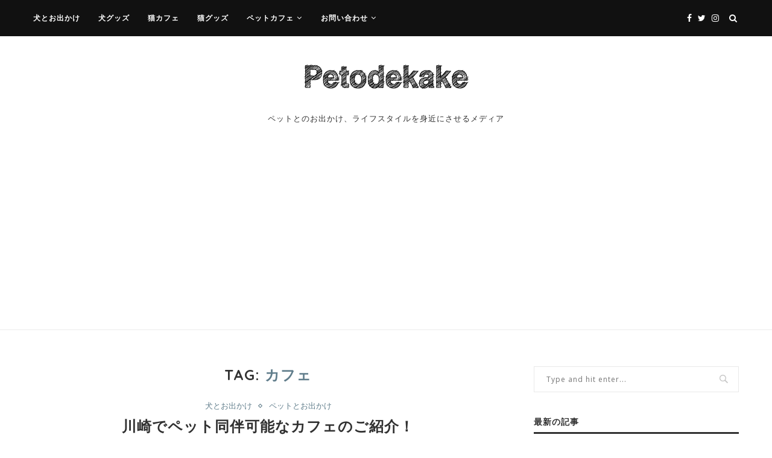

--- FILE ---
content_type: text/html; charset=UTF-8
request_url: https://petodekake.com/tag/%E3%82%AB%E3%83%95%E3%82%A7/
body_size: 87092
content:
<!DOCTYPE html>
<html lang="ja">
<head>
	<meta charset="UTF-8">
	<meta http-equiv="X-UA-Compatible" content="IE=edge">
	<meta name="viewport" content="width=device-width, initial-scale=1">
	<link rel="profile" href="http://gmpg.org/xfn/11" />
			<link rel="shortcut icon" href="https://petodekake.com/wp-content/uploads/2020/11/659e17ef-7684-484a-b03f-9428434b48db_200x200.png" type="image/x-icon" />
		<link rel="apple-touch-icon" sizes="180x180" href="https://petodekake.com/wp-content/uploads/2020/11/659e17ef-7684-484a-b03f-9428434b48db_200x200.png">
		<link rel="alternate" type="application/rss+xml" title="ペットとお出かけ RSS Feed" href="https://petodekake.com/feed/" />
	<link rel="alternate" type="application/atom+xml" title="ペットとお出かけ Atom Feed" href="https://petodekake.com/feed/atom/" />
	<link rel="pingback" href="https://petodekake.com/xmlrpc.php" />
	<!--[if lt IE 9]>
	<script src="https://petodekake.com/wp-content/themes/soledad/js/html5.js"></script>
	<![endif]-->
	<title>カフェ | ペットとお出かけ</title>

<!-- All In One SEO Pack 3.7.1[979,1006] -->
<link rel="next" href="https://petodekake.com/tag/%E3%82%AB%E3%83%95%E3%82%A7/page/2/" />

<script type="application/ld+json" class="aioseop-schema">{"@context":"https://schema.org","@graph":[{"@type":"Organization","@id":"https://petodekake.com/#organization","url":"https://petodekake.com/","name":"ペットとお出かけ","sameAs":[]},{"@type":"WebSite","@id":"https://petodekake.com/#website","url":"https://petodekake.com/","name":"ペットとお出かけ","publisher":{"@id":"https://petodekake.com/#organization"},"potentialAction":{"@type":"SearchAction","target":"https://petodekake.com/?s={search_term_string}","query-input":"required name=search_term_string"}},{"@type":"CollectionPage","@id":"https://petodekake.com/tag/%e3%82%ab%e3%83%95%e3%82%a7/#collectionpage","url":"https://petodekake.com/tag/%e3%82%ab%e3%83%95%e3%82%a7/","inLanguage":"ja","name":"カフェ","isPartOf":{"@id":"https://petodekake.com/#website"},"breadcrumb":{"@id":"https://petodekake.com/tag/%e3%82%ab%e3%83%95%e3%82%a7/#breadcrumblist"}},{"@type":"BreadcrumbList","@id":"https://petodekake.com/tag/%e3%82%ab%e3%83%95%e3%82%a7/#breadcrumblist","itemListElement":[{"@type":"ListItem","position":1,"item":{"@type":"WebPage","@id":"https://petodekake.com/","url":"https://petodekake.com/","name":"Petodekake"}},{"@type":"ListItem","position":2,"item":{"@type":"WebPage","@id":"https://petodekake.com/tag/%e3%82%ab%e3%83%95%e3%82%a7/","url":"https://petodekake.com/tag/%e3%82%ab%e3%83%95%e3%82%a7/","name":"カフェ"}}]}]}</script>
<link rel="canonical" href="https://petodekake.com/tag/%e3%82%ab%e3%83%95%e3%82%a7/" />
<!-- All In One SEO Pack -->
<link rel='dns-prefetch' href='//www.googletagmanager.com' />
<link rel='dns-prefetch' href='//fonts.googleapis.com' />
<link rel='dns-prefetch' href='//s.w.org' />
<link rel='dns-prefetch' href='//c0.wp.com' />
<link rel="alternate" type="application/rss+xml" title="ペットとお出かけ &raquo; フィード" href="https://petodekake.com/feed/" />
<link rel="alternate" type="application/rss+xml" title="ペットとお出かけ &raquo; コメントフィード" href="https://petodekake.com/comments/feed/" />
<link rel="alternate" type="application/rss+xml" title="ペットとお出かけ &raquo; カフェ タグのフィード" href="https://petodekake.com/tag/%e3%82%ab%e3%83%95%e3%82%a7/feed/" />
		<script type="text/javascript">
			window._wpemojiSettings = {"baseUrl":"https:\/\/s.w.org\/images\/core\/emoji\/13.0.0\/72x72\/","ext":".png","svgUrl":"https:\/\/s.w.org\/images\/core\/emoji\/13.0.0\/svg\/","svgExt":".svg","source":{"concatemoji":"https:\/\/petodekake.com\/wp-includes\/js\/wp-emoji-release.min.js?ver=5.5.17"}};
			!function(e,a,t){var n,r,o,i=a.createElement("canvas"),p=i.getContext&&i.getContext("2d");function s(e,t){var a=String.fromCharCode;p.clearRect(0,0,i.width,i.height),p.fillText(a.apply(this,e),0,0);e=i.toDataURL();return p.clearRect(0,0,i.width,i.height),p.fillText(a.apply(this,t),0,0),e===i.toDataURL()}function c(e){var t=a.createElement("script");t.src=e,t.defer=t.type="text/javascript",a.getElementsByTagName("head")[0].appendChild(t)}for(o=Array("flag","emoji"),t.supports={everything:!0,everythingExceptFlag:!0},r=0;r<o.length;r++)t.supports[o[r]]=function(e){if(!p||!p.fillText)return!1;switch(p.textBaseline="top",p.font="600 32px Arial",e){case"flag":return s([127987,65039,8205,9895,65039],[127987,65039,8203,9895,65039])?!1:!s([55356,56826,55356,56819],[55356,56826,8203,55356,56819])&&!s([55356,57332,56128,56423,56128,56418,56128,56421,56128,56430,56128,56423,56128,56447],[55356,57332,8203,56128,56423,8203,56128,56418,8203,56128,56421,8203,56128,56430,8203,56128,56423,8203,56128,56447]);case"emoji":return!s([55357,56424,8205,55356,57212],[55357,56424,8203,55356,57212])}return!1}(o[r]),t.supports.everything=t.supports.everything&&t.supports[o[r]],"flag"!==o[r]&&(t.supports.everythingExceptFlag=t.supports.everythingExceptFlag&&t.supports[o[r]]);t.supports.everythingExceptFlag=t.supports.everythingExceptFlag&&!t.supports.flag,t.DOMReady=!1,t.readyCallback=function(){t.DOMReady=!0},t.supports.everything||(n=function(){t.readyCallback()},a.addEventListener?(a.addEventListener("DOMContentLoaded",n,!1),e.addEventListener("load",n,!1)):(e.attachEvent("onload",n),a.attachEvent("onreadystatechange",function(){"complete"===a.readyState&&t.readyCallback()})),(n=t.source||{}).concatemoji?c(n.concatemoji):n.wpemoji&&n.twemoji&&(c(n.twemoji),c(n.wpemoji)))}(window,document,window._wpemojiSettings);
		</script>
		<style type="text/css">
img.wp-smiley,
img.emoji {
	display: inline !important;
	border: none !important;
	box-shadow: none !important;
	height: 1em !important;
	width: 1em !important;
	margin: 0 .07em !important;
	vertical-align: -0.1em !important;
	background: none !important;
	padding: 0 !important;
}
</style>
	<link rel='stylesheet' id='wp-block-library-css'  href='https://c0.wp.com/c/5.5.17/wp-includes/css/dist/block-library/style.min.css' type='text/css' media='all' />
<style id='wp-block-library-inline-css' type='text/css'>
.has-text-align-justify{text-align:justify;}
</style>
<link rel='stylesheet' id='wp-block-library-theme-css'  href='https://c0.wp.com/c/5.5.17/wp-includes/css/dist/block-library/theme.min.css' type='text/css' media='all' />
<link rel='stylesheet' id='contact-form-7-css'  href='https://petodekake.com/wp-content/plugins/contact-form-7/includes/css/styles.css?ver=5.3' type='text/css' media='all' />
<link rel='stylesheet' id='penci-oswald-css'  href='//fonts.googleapis.com/css?family=Oswald%3A400&#038;display=swap&#038;ver=5.5.17' type='text/css' media='all' />
<link rel='stylesheet' id='pz-linkcard-css'  href='//petodekake.com/wp-content/uploads/pz-linkcard/style.css?ver=5.5.17' type='text/css' media='all' />
<link rel='stylesheet' id='secure-copy-content-protection-public-css'  href='https://petodekake.com/wp-content/plugins/secure-copy-content-protection/public/css/secure-copy-content-protection-public.css?ver=2.6.1' type='text/css' media='all' />
<link rel='stylesheet' id='penci-fonts-css'  href='//fonts.googleapis.com/css?family=Raleway%3A300%2C300italic%2C400%2C400italic%2C500%2C500italic%2C700%2C700italic%2C800%2C800italic%7CPlayfair+Display+SC%3A300%2C300italic%2C400%2C400italic%2C500%2C500italic%2C700%2C700italic%2C800%2C800italic%7CMontserrat%3A300%2C300italic%2C400%2C400italic%2C500%2C500italic%2C700%2C700italic%2C800%2C800italic%7CQuicksand%3A300%2C300italic%2C400%2C400italic%2C500%2C500italic%2C700%2C700italic%2C800%2C800italic%7COpen+Sans%3A300%2C300italic%2C400%2C400italic%2C500%2C500italic%2C700%2C700italic%2C800%2C800italic%7CPoppins%3A300%2C300italic%2C400%2C400italic%2C500%2C500italic%2C700%2C700italic%2C800%2C800italic%26subset%3Dlatin%2Ccyrillic%2Ccyrillic-ext%2Cgreek%2Cgreek-ext%2Clatin-ext&#038;display=swap&#038;ver=1.0' type='text/css' media='all' />
<link rel='stylesheet' id='penci_style-css'  href='https://petodekake.com/wp-content/themes/soledad/style.css?ver=7.4.2' type='text/css' media='all' />
<link rel='stylesheet' id='penci-font-awesomeold-css'  href='https://petodekake.com/wp-content/themes/soledad/css/font-awesome.4.7.0.min.css?ver=4.7.0' type='text/css' media='all' />
<link rel='stylesheet' id='penci-font-iconmoon-css'  href='https://petodekake.com/wp-content/themes/soledad/css/iconmoon.css?ver=1.0' type='text/css' media='all' />
<link rel='stylesheet' id='penci-font-iweather-css'  href='https://petodekake.com/wp-content/themes/soledad/css/weather-icon.css?ver=2.0' type='text/css' media='all' />
<link rel='stylesheet' id='penci-recipe-css-css'  href='https://petodekake.com/wp-content/plugins/penci-recipe/css/recipe.css?ver=2.6' type='text/css' media='all' />
<link rel='stylesheet' id='jetpack_css-css'  href='https://c0.wp.com/p/jetpack/9.1.3/css/jetpack.css' type='text/css' media='all' />
<script type='text/javascript' src='https://c0.wp.com/c/5.5.17/wp-includes/js/jquery/jquery.js' id='jquery-core-js'></script>
<script type='text/javascript' src='https://www.googletagmanager.com/gtag/js?id=UA-183650393-1' id='google_gtagjs-js' async></script>
<script type='text/javascript' id='google_gtagjs-js-after'>
window.dataLayer = window.dataLayer || [];function gtag(){dataLayer.push(arguments);}
gtag("js", new Date());
gtag("set", "developer_id.dZTNiMT", true);
gtag("config", "UA-183650393-1", {"anonymize_ip":true});
</script>
<link rel="https://api.w.org/" href="https://petodekake.com/wp-json/" /><link rel="alternate" type="application/json" href="https://petodekake.com/wp-json/wp/v2/tags/323" /><link rel="EditURI" type="application/rsd+xml" title="RSD" href="https://petodekake.com/xmlrpc.php?rsd" />
<link rel="wlwmanifest" type="application/wlwmanifest+xml" href="https://petodekake.com/wp-includes/wlwmanifest.xml" /> 
<meta name="generator" content="WordPress 5.5.17" />
<meta name="generator" content="Site Kit by Google 1.24.0" />	<style type="text/css">
				.penci-recipe-tagged .prt-icon span, .penci-recipe-action-buttons .penci-recipe-button:hover{ background-color:#607d8b; }																																																																																															</style>
	<style type="text/css">
																											</style>
<script>var portfolioDataJs = portfolioDataJs || [];</script><style type='text/css'>img#wpstats{display:none}</style><style type="text/css">		#main .bbp-login-form .bbp-submit-wrapper button[type="submit"],
		h1, h2, h3, h4, h5, h6, h2.penci-heading-video, #navigation .menu li a, .penci-photo-2-effect figcaption h2, .headline-title, a.penci-topbar-post-title, #sidebar-nav .menu li a, .penci-slider .pencislider-container .pencislider-content .pencislider-title, .penci-slider
		.pencislider-container .pencislider-content .pencislider-button,
		.author-quote span, .penci-more-link a.more-link, .penci-post-share-box .dt-share, .post-share a .dt-share, .author-content h5, .post-pagination h5, .post-box-title, .penci-countdown .countdown-amount, .penci-countdown .countdown-period, .penci-pagination a, .penci-pagination .disable-url, ul.footer-socials li a span,
		.penci-button,.widget input[type="submit"],.penci-user-logged-in .penci-user-action-links a, .widget button[type="submit"], .penci-sidebar-content .widget-title, #respond h3.comment-reply-title span, .widget-social.show-text a span, .footer-widget-wrapper .widget .widget-title,.penci-user-logged-in .penci-user-action-links a,
		.container.penci-breadcrumb span, .container.penci-breadcrumb span a, .penci-container-inside.penci-breadcrumb span, .penci-container-inside.penci-breadcrumb span a, .container.penci-breadcrumb span, .container.penci-breadcrumb span a, .error-404 .go-back-home a, .post-entry .penci-portfolio-filter ul li a, .penci-portfolio-filter ul li a, .portfolio-overlay-content .portfolio-short .portfolio-title a, .home-featured-cat-content .magcat-detail h3 a, .post-entry blockquote cite,
		.post-entry blockquote .author, .tags-share-box.hide-tags.page-share .share-title, .widget ul.side-newsfeed li .side-item .side-item-text h4 a, .thecomment .comment-text span.author, .thecomment .comment-text span.author a, .post-comments span.reply a, #respond h3, #respond label, .wpcf7 label, #respond #submit,
		div.wpforms-container .wpforms-form.wpforms-form .wpforms-field-label,div.wpforms-container .wpforms-form.wpforms-form input[type=submit], div.wpforms-container .wpforms-form.wpforms-form button[type=submit], div.wpforms-container .wpforms-form.wpforms-form .wpforms-page-button,
		.wpcf7 input[type="submit"], .widget_wysija input[type="submit"], .archive-box span,
		.archive-box h1, .gallery .gallery-caption, .contact-form input[type=submit], ul.penci-topbar-menu > li a, div.penci-topbar-menu > ul > li a, .featured-style-29 .penci-featured-slider-button a, .pencislider-container .pencislider-content .pencislider-title, .pencislider-container
		.pencislider-content .pencislider-button, ul.homepage-featured-boxes .penci-fea-in.boxes-style-3 h4 span span, .pencislider-container .pencislider-content .pencislider-button, .woocommerce div.product .woocommerce-tabs .panel #respond .comment-reply-title, .penci-recipe-index-wrap .penci-index-more-link a, .penci-menu-hbg .menu li a, #sidebar-nav .menu li a, .penci-readmore-btn.penci-btn-make-button a,
		.bos_searchbox_widget_class #flexi_searchbox h1, .bos_searchbox_widget_class #flexi_searchbox h2, .bos_searchbox_widget_class #flexi_searchbox h3, .bos_searchbox_widget_class #flexi_searchbox h4,
		.bos_searchbox_widget_class #flexi_searchbox #b_searchboxInc .b_submitButton_wrapper .b_submitButton:hover, .bos_searchbox_widget_class #flexi_searchbox #b_searchboxInc .b_submitButton_wrapper .b_submitButton,
		.penci-featured-cat-seemore.penci-btn-make-button a, .penci-menu-hbg-inner .penci-hbg_sitetitle { font-family: 'Quicksand', sans-serif; font-weight: normal; }
		.featured-style-29 .penci-featured-slider-button a, #bbpress-forums #bbp-search-form .button{ font-weight: bold; }
					#main #bbpress-forums .bbp-login-form fieldset.bbp-form select, #main #bbpress-forums .bbp-login-form .bbp-form input[type="password"], #main #bbpress-forums .bbp-login-form .bbp-form input[type="text"],
		body, textarea, #respond textarea, .widget input[type="text"], .widget input[type="email"], .widget input[type="date"], .widget input[type="number"], .wpcf7 textarea, .mc4wp-form input, #respond input,
		div.wpforms-container .wpforms-form.wpforms-form input[type=date], div.wpforms-container .wpforms-form.wpforms-form input[type=datetime], div.wpforms-container .wpforms-form.wpforms-form input[type=datetime-local], div.wpforms-container .wpforms-form.wpforms-form input[type=email], div.wpforms-container .wpforms-form.wpforms-form input[type=month], div.wpforms-container .wpforms-form.wpforms-form input[type=number], div.wpforms-container .wpforms-form.wpforms-form input[type=password], div.wpforms-container .wpforms-form.wpforms-form input[type=range], div.wpforms-container .wpforms-form.wpforms-form input[type=search], div.wpforms-container .wpforms-form.wpforms-form input[type=tel], div.wpforms-container .wpforms-form.wpforms-form input[type=text], div.wpforms-container .wpforms-form.wpforms-form input[type=time], div.wpforms-container .wpforms-form.wpforms-form input[type=url], div.wpforms-container .wpforms-form.wpforms-form input[type=week], div.wpforms-container .wpforms-form.wpforms-form select, div.wpforms-container .wpforms-form.wpforms-form textarea,
		.wpcf7 input, #searchform input.search-input, ul.homepage-featured-boxes .penci-fea-in
		h4, .widget.widget_categories ul li span.category-item-count, .about-widget .about-me-heading, .widget ul.side-newsfeed li .side-item .side-item-text .side-item-meta { font-family: 'Open Sans', sans-serif; }
		p { line-height: 1.8; }
					.header-slogan .header-slogan-text{ font-family: 'Poppins', sans-serif;  }
			.penci-hide-tagupdated{ display: none !important; }
			.header-slogan .header-slogan-text { font-style:normal; }
				.header-slogan .header-slogan-text { font-weight:500; }
				.header-slogan .header-slogan-text { font-size:13px; }
				body, .widget ul li a{ font-size: 13px; }
		.widget ul li, .post-entry, p, .post-entry p { font-size: 13px; line-height: 1.8; }
				h1, h2, h3, h4, h5, h6, #sidebar-nav .menu li a, #navigation .menu li a, a.penci-topbar-post-title, .penci-slider .pencislider-container .pencislider-content .pencislider-title, .penci-slider .pencislider-container .pencislider-content .pencislider-button,
		.headline-title, .author-quote span, .penci-more-link a.more-link, .author-content h5, .post-pagination h5, .post-box-title, .penci-countdown .countdown-amount, .penci-countdown .countdown-period, .penci-pagination a, .penci-pagination .disable-url, ul.footer-socials li a span,
		.penci-sidebar-content .widget-title, #respond h3.comment-reply-title span, .widget-social.show-text a span, .footer-widget-wrapper .widget .widget-title, .error-404 .go-back-home a, .home-featured-cat-content .magcat-detail h3 a, .post-entry blockquote cite, .pencislider-container .pencislider-content .pencislider-title, .pencislider-container
		.pencislider-content .pencislider-button, .post-entry blockquote .author, .tags-share-box.hide-tags.page-share .share-title, .widget ul.side-newsfeed li .side-item .side-item-text h4 a, .thecomment .comment-text span.author, .thecomment .comment-text span.author a, #respond h3, #respond label, .wpcf7 label,
		div.wpforms-container .wpforms-form.wpforms-form .wpforms-field-label,div.wpforms-container .wpforms-form.wpforms-form input[type=submit], div.wpforms-container .wpforms-form.wpforms-form button[type=submit], div.wpforms-container .wpforms-form.wpforms-form .wpforms-page-button,
		#respond #submit, .wpcf7 input[type="submit"], .widget_wysija input[type="submit"], .archive-box span,
		.archive-box h1, .gallery .gallery-caption, .widget input[type="submit"],.penci-button, #main .bbp-login-form .bbp-submit-wrapper button[type="submit"], .widget button[type="submit"], .contact-form input[type=submit], ul.penci-topbar-menu > li a, div.penci-topbar-menu > ul > li a, .penci-recipe-index-wrap .penci-index-more-link a, #bbpress-forums #bbp-search-form .button, .penci-menu-hbg .menu li a, #sidebar-nav .menu li a, .penci-readmore-btn.penci-btn-make-button a, .penci-featured-cat-seemore.penci-btn-make-button a, .penci-menu-hbg-inner .penci-hbg_sitetitle { font-weight: 700; }
						.featured-area .penci-image-holder, .featured-area .penci-slider4-overlay, .featured-area .penci-slide-overlay .overlay-link, .featured-style-29 .featured-slider-overlay, .penci-slider38-overlay{ border-radius: ; -webkit-border-radius: ; }
		.penci-featured-content-right:before{ border-top-right-radius: ; border-bottom-right-radius: ; }
		.penci-flat-overlay .penci-slide-overlay .penci-mag-featured-content:before{ border-bottom-left-radius: ; border-bottom-right-radius: ; }
				.container-single .post-image{ border-radius: ; -webkit-border-radius: ; }
				.penci-mega-thumbnail .penci-image-holder{ border-radius: ; -webkit-border-radius: ; }
						body.penci-body-boxed { background-image: url(https://petodekake.com/wp-content/uploads/2020/11/photoblog-pattern.png); }
				body.penci-body-boxed { background-repeat:repeat; }
				body.penci-body-boxed { background-attachment:scroll; }
				body.penci-body-boxed { background-size:auto; }
		
										
			.penci-menuhbg-toggle:hover .lines-button:after, .penci-menuhbg-toggle:hover .penci-lines:before, .penci-menuhbg-toggle:hover .penci-lines:after,.tags-share-box.tags-share-box-s2 .post-share-plike,.penci-video_playlist .penci-playlist-title,.pencisc-column-2.penci-video_playlist
		.penci-video-nav .playlist-panel-item, .pencisc-column-1.penci-video_playlist .penci-video-nav .playlist-panel-item,.penci-video_playlist .penci-custom-scroll::-webkit-scrollbar-thumb, .pencisc-button, .post-entry .pencisc-button, .penci-dropcap-box, .penci-dropcap-circle{ background: #607d8b; }
		a, .post-entry .penci-portfolio-filter ul li a:hover, .penci-portfolio-filter ul li a:hover, .penci-portfolio-filter ul li.active a, .post-entry .penci-portfolio-filter ul li.active a, .penci-countdown .countdown-amount, .archive-box h1, .post-entry a, .container.penci-breadcrumb span a:hover, .post-entry blockquote:before, .post-entry blockquote cite, .post-entry blockquote .author, .wpb_text_column blockquote:before, .wpb_text_column blockquote cite, .wpb_text_column blockquote .author, .penci-pagination a:hover, ul.penci-topbar-menu > li a:hover, div.penci-topbar-menu > ul > li a:hover, .penci-recipe-heading a.penci-recipe-print,.penci-review-metas .penci-review-btnbuy, .main-nav-social a:hover, .widget-social .remove-circle a:hover i, .penci-recipe-index .cat > a.penci-cat-name, #bbpress-forums li.bbp-body ul.forum li.bbp-forum-info a:hover, #bbpress-forums li.bbp-body ul.topic li.bbp-topic-title a:hover, #bbpress-forums li.bbp-body ul.forum li.bbp-forum-info .bbp-forum-content a, #bbpress-forums li.bbp-body ul.topic p.bbp-topic-meta a, #bbpress-forums .bbp-breadcrumb a:hover, #bbpress-forums .bbp-forum-freshness a:hover, #bbpress-forums .bbp-topic-freshness a:hover, #buddypress ul.item-list li div.item-title a, #buddypress ul.item-list li h4 a, #buddypress .activity-header a:first-child, #buddypress .comment-meta a:first-child, #buddypress .acomment-meta a:first-child, div.bbp-template-notice a:hover, .penci-menu-hbg .menu li a .indicator:hover, .penci-menu-hbg .menu li a:hover, #sidebar-nav .menu li a:hover, .penci-rlt-popup .rltpopup-meta .rltpopup-title:hover, .penci-video_playlist .penci-video-playlist-item .penci-video-title:hover, .penci_list_shortcode li:before, .penci-dropcap-box-outline, .penci-dropcap-circle-outline, .penci-dropcap-regular, .penci-dropcap-bold{ color: #607d8b; }
		.penci-home-popular-post ul.slick-dots li button:hover, .penci-home-popular-post ul.slick-dots li.slick-active button, .post-entry blockquote .author span:after, .error-image:after, .error-404 .go-back-home a:after, .penci-header-signup-form, .woocommerce span.onsale, .woocommerce #respond input#submit:hover, .woocommerce a.button:hover, .woocommerce button.button:hover, .woocommerce input.button:hover, .woocommerce nav.woocommerce-pagination ul li span.current, .woocommerce div.product .entry-summary div[itemprop="description"]:before, .woocommerce div.product .entry-summary div[itemprop="description"] blockquote .author span:after, .woocommerce div.product .woocommerce-tabs #tab-description blockquote .author span:after, .woocommerce #respond input#submit.alt:hover, .woocommerce a.button.alt:hover, .woocommerce button.button.alt:hover, .woocommerce input.button.alt:hover, #top-search.shoping-cart-icon > a > span, #penci-demobar .buy-button, #penci-demobar .buy-button:hover, .penci-recipe-heading a.penci-recipe-print:hover,.penci-review-metas .penci-review-btnbuy:hover, .penci-review-process span, .penci-review-score-total, #navigation.menu-style-2 ul.menu ul:before, #navigation.menu-style-2 .menu ul ul:before, .penci-go-to-top-floating, .post-entry.blockquote-style-2 blockquote:before, #bbpress-forums #bbp-search-form .button, #bbpress-forums #bbp-search-form .button:hover, .wrapper-boxed .bbp-pagination-links span.current, #bbpress-forums #bbp_reply_submit:hover, #bbpress-forums #bbp_topic_submit:hover,#main .bbp-login-form .bbp-submit-wrapper button[type="submit"]:hover, #buddypress .dir-search input[type=submit], #buddypress .groups-members-search input[type=submit], #buddypress button:hover, #buddypress a.button:hover, #buddypress a.button:focus, #buddypress input[type=button]:hover, #buddypress input[type=reset]:hover, #buddypress ul.button-nav li a:hover, #buddypress ul.button-nav li.current a, #buddypress div.generic-button a:hover, #buddypress .comment-reply-link:hover, #buddypress input[type=submit]:hover, #buddypress div.pagination .pagination-links .current, #buddypress div.item-list-tabs ul li.selected a, #buddypress div.item-list-tabs ul li.current a, #buddypress div.item-list-tabs ul li a:hover, #buddypress table.notifications thead tr, #buddypress table.notifications-settings thead tr, #buddypress table.profile-settings thead tr, #buddypress table.profile-fields thead tr, #buddypress table.wp-profile-fields thead tr, #buddypress table.messages-notices thead tr, #buddypress table.forum thead tr, #buddypress input[type=submit] { background-color: #607d8b; }
		.penci-pagination ul.page-numbers li span.current, #comments_pagination span { color: #fff; background: #607d8b; border-color: #607d8b; }
		.footer-instagram h4.footer-instagram-title > span:before, .woocommerce nav.woocommerce-pagination ul li span.current, .penci-pagination.penci-ajax-more a.penci-ajax-more-button:hover, .penci-recipe-heading a.penci-recipe-print:hover,.penci-review-metas .penci-review-btnbuy:hover, .home-featured-cat-content.style-14 .magcat-padding:before, .wrapper-boxed .bbp-pagination-links span.current, #buddypress .dir-search input[type=submit], #buddypress .groups-members-search input[type=submit], #buddypress button:hover, #buddypress a.button:hover, #buddypress a.button:focus, #buddypress input[type=button]:hover, #buddypress input[type=reset]:hover, #buddypress ul.button-nav li a:hover, #buddypress ul.button-nav li.current a, #buddypress div.generic-button a:hover, #buddypress .comment-reply-link:hover, #buddypress input[type=submit]:hover, #buddypress div.pagination .pagination-links .current, #buddypress input[type=submit], #searchform.penci-hbg-search-form input.search-input:hover, #searchform.penci-hbg-search-form input.search-input:focus, .penci-dropcap-box-outline, .penci-dropcap-circle-outline { border-color: #607d8b; }
		.woocommerce .woocommerce-error, .woocommerce .woocommerce-info, .woocommerce .woocommerce-message { border-top-color: #607d8b; }
		.penci-slider ol.penci-control-nav li a.penci-active, .penci-slider ol.penci-control-nav li a:hover, .penci-related-carousel .owl-dot.active span, .penci-owl-carousel-slider .owl-dot.active span{ border-color: #607d8b; background-color: #607d8b; }
		.woocommerce .woocommerce-message:before, .woocommerce form.checkout table.shop_table .order-total .amount, .woocommerce ul.products li.product .price ins, .woocommerce ul.products li.product .price, .woocommerce div.product p.price ins, .woocommerce div.product span.price ins, .woocommerce div.product p.price, .woocommerce div.product .entry-summary div[itemprop="description"] blockquote:before, .woocommerce div.product .woocommerce-tabs #tab-description blockquote:before, .woocommerce div.product .entry-summary div[itemprop="description"] blockquote cite, .woocommerce div.product .entry-summary div[itemprop="description"] blockquote .author, .woocommerce div.product .woocommerce-tabs #tab-description blockquote cite, .woocommerce div.product .woocommerce-tabs #tab-description blockquote .author, .woocommerce div.product .product_meta > span a:hover, .woocommerce div.product .woocommerce-tabs ul.tabs li.active, .woocommerce ul.cart_list li .amount, .woocommerce ul.product_list_widget li .amount, .woocommerce table.shop_table td.product-name a:hover, .woocommerce table.shop_table td.product-price span, .woocommerce table.shop_table td.product-subtotal span, .woocommerce-cart .cart-collaterals .cart_totals table td .amount, .woocommerce .woocommerce-info:before, .woocommerce div.product span.price, .penci-container-inside.penci-breadcrumb span a:hover { color: #607d8b; }
		.standard-content .penci-more-link.penci-more-link-button a.more-link, .penci-readmore-btn.penci-btn-make-button a, .penci-featured-cat-seemore.penci-btn-make-button a{ background-color: #607d8b; color: #fff; }
		.penci-vernav-toggle:before{ border-top-color: #607d8b; color: #fff; }
								.headline-title { background-color: #607d8b; }
								a.penci-topbar-post-title:hover { color: #607d8b; }
														ul.penci-topbar-menu > li a:hover, div.penci-topbar-menu > ul > li a:hover { color: #607d8b; }
						.penci-topbar-social a:hover { color: #607d8b; }
						#header .inner-header { background-color: #ffffff; background-image: none; }
					#navigation, .show-search { background: #111111; }
		@media only screen and (min-width: 960px){ #navigation.header-11 .container { background: #111111; }}
					#navigation ul.menu > li > a:before, #navigation .menu > ul > li > a:before{ content: none; }
				.header-slogan .header-slogan-text:before, .header-slogan .header-slogan-text:after{ content: none; }
				#navigation, #navigation.header-layout-bottom { border-color: #111111; }
				#navigation .menu li a { color:  #ffffff; }
				#navigation .menu li a:hover, #navigation .menu li.current-menu-item > a, #navigation .menu > li.current_page_item > a, #navigation .menu li:hover > a, #navigation .menu > li.current-menu-ancestor > a, #navigation .menu > li.current-menu-item > a { color:  #607d8b; }
		#navigation ul.menu > li > a:before, #navigation .menu > ul > li > a:before { background: #607d8b; }
												#navigation .penci-megamenu .penci-mega-child-categories a.cat-active, #navigation .menu .penci-megamenu .penci-mega-child-categories a:hover, #navigation .menu .penci-megamenu .penci-mega-latest-posts .penci-mega-post a:hover { color: #607d8b; }
		#navigation .penci-megamenu .penci-mega-thumbnail .mega-cat-name { background: #607d8b; }
																			#navigation .menu .sub-menu li a { color:  #111111; }
				#navigation .menu .sub-menu li a:hover, #navigation .menu .sub-menu li.current-menu-item > a, #navigation .sub-menu li:hover > a { color:  #607d8b; }
				#navigation.menu-style-2 ul.menu ul:before, #navigation.menu-style-2 .menu ul ul:before { background-color: #607d8b; }
				#top-search > a, #navigation .button-menu-mobile { color: #ffffff; }
		.show-search #searchform input.search-input::-webkit-input-placeholder{ color: #ffffff; }
		.show-search #searchform input.search-input:-moz-placeholder { color: #ffffff; opacity: 1;}
		.show-search #searchform input.search-input::-moz-placeholder {color: #ffffff; opacity: 1; }
		.show-search #searchform input.search-input:-ms-input-placeholder { color: #ffffff; }
		.show-search #searchform input.search-input{ color: #ffffff; }
				.show-search a.close-search { color: #ffffff; }
												.penci-header-signup-form { padding-top: px; }
	.penci-header-signup-form { padding-bottom: px; }
			.penci-header-signup-form { background-color: #eeeeee; }
				.penci-header-signup-form .mc4wp-form, .penci-header-signup-form h4.header-signup-form, .penci-header-signup-form .mc4wp-form-fields > p, .penci-header-signup-form form > p { color: #111111; }
				.penci-header-signup-form .mc4wp-form input[type="text"], .penci-header-signup-form .mc4wp-form input[type="email"] { border-color: #dedede; }
				.penci-header-signup-form .mc4wp-form input[type="text"], .penci-header-signup-form .mc4wp-form input[type="email"] { color: #888888; }
		.penci-header-signup-form .mc4wp-form input[type="text"]::-webkit-input-placeholder, .penci-header-signup-form .mc4wp-form input[type="email"]::-webkit-input-placeholder{  color: #888888;  }
		.penci-header-signup-form .mc4wp-form input[type="text"]:-moz-placeholder, .penci-header-signup-form .mc4wp-form input[type="email"]:-moz-placeholder {  color: #888888;  }
		.penci-header-signup-form .mc4wp-form input[type="text"]::-moz-placeholder, .penci-header-signup-form .mc4wp-form input[type="email"]::-moz-placeholder {  color: #888888;  }
		.penci-header-signup-form .mc4wp-form input[type="text"]:-ms-input-placeholder, .penci-header-signup-form .mc4wp-form input[type="email"]:-ms-input-placeholder {  color: #888888;  }
								.header-social a i, .main-nav-social a {   color: #ffffff; }
				.header-social a:hover i, .main-nav-social a:hover, .penci-menuhbg-toggle:hover .lines-button:after, .penci-menuhbg-toggle:hover .penci-lines:before, .penci-menuhbg-toggle:hover .penci-lines:after {   color: #607d8b; }
									#sidebar-nav .menu li a:hover, .header-social.sidebar-nav-social a:hover i, #sidebar-nav .menu li a .indicator:hover, #sidebar-nav .menu .sub-menu li a .indicator:hover{ color: #607d8b; }
		#sidebar-nav-logo:before{ background-color: #607d8b; }
								.penci-slide-overlay .overlay-link {
		background: -moz-linear-gradient(top, transparent 60%, #eeeeee 100%);
		background: -webkit-linear-gradient(top, transparent 60%, #eeeeee 100%);
		background: -o-linear-gradient(top, transparent 60%, #eeeeee 100%);
		background: -ms-linear-gradient(top, transparent 60%, #eeeeee 100%);
		background: linear-gradient(to bottom, transparent 60%, #eeeeee 100%);
		}
		.penci-slider4-overlay{
		background: -moz-linear-gradient(left, transparent 26%, #eeeeee 65%);
		background: -webkit-gradient(linear, left top, right top, color-stop(26%, #eeeeee), color-stop(65%,transparent));
		background: -webkit-linear-gradient(left, transparent 26%, #eeeeee 65%);
		background: -o-linear-gradient(left, transparent 26%, #eeeeee 65%);
		background: -ms-linear-gradient(left, transparent 26%, #eeeeee 65%);
		background: linear-gradient(to right, transparent 26%, #eeeeee 65%);
		filter: progid:DXImageTransform.Microsoft.gradient( startColorstr='#eeeeee', endColorstr='#eeeeee',GradientType=1 );
		}
		@media only screen and (max-width: 960px){
		.featured-style-4 .penci-featured-content .featured-slider-overlay, .featured-style-5 .penci-featured-content .featured-slider-overlay { background-color: #eeeeee; }
		}
		.penci-slider38-overlay, .penci-flat-overlay .penci-slide-overlay .penci-mag-featured-content:before{ background-color: #eeeeee; }
		.penci-slide-overlay .overlay-link, .penci-slider38-overlay, .penci-flat-overlay .penci-slide-overlay .penci-mag-featured-content:before { opacity: ; }
	.penci-item-mag:hover .penci-slide-overlay .overlay-link, .featured-style-38 .item:hover .penci-slider38-overlay, .penci-flat-overlay .penci-item-mag:hover .penci-slide-overlay .penci-mag-featured-content:before { opacity: ; }
	.penci-featured-content .featured-slider-overlay { opacity: ; }
				.penci-featured-content .featured-slider-overlay, .penci-featured-content-right:before, .penci-featured-content-right .feat-text-right:before { background: #ffffff; }
				.penci-featured-content .feat-text .featured-cat a, .penci-mag-featured-content .cat > a.penci-cat-name, .featured-style-35 .cat > a.penci-cat-name { color: #3f3f3f; }
		.penci-mag-featured-content .cat > a.penci-cat-name:after, .penci-featured-content .cat > a.penci-cat-name:after, .featured-style-35 .cat > a.penci-cat-name:after{ border-color: #3f3f3f; }
				.penci-featured-content .feat-text .featured-cat a:hover, .penci-mag-featured-content .cat > a.penci-cat-name:hover, .featured-style-35 .cat > a.penci-cat-name:hover { color: #607d8b; }
				.penci-mag-featured-content h3 a, .penci-featured-content .feat-text h3 a, .featured-style-35 .feat-text-right h3 a { color: #111111; }
				.penci-mag-featured-content h3 a:hover, .penci-featured-content .feat-text h3 a:hover, .featured-style-35 .feat-text-right h3 a:hover { color: #607d8b; }
				.penci-mag-featured-content .feat-meta span, .penci-mag-featured-content .feat-meta a, .penci-featured-content .feat-text .feat-meta span, .penci-featured-content .feat-text .feat-meta span a, .featured-style-35 .featured-content-excerpt .feat-meta span, .featured-style-35 .featured-content-excerpt .feat-meta span a { color: #3f3f3f; }
		.penci-mag-featured-content .feat-meta > span:after, .penci-featured-content .feat-text .feat-meta > span:after { border-color: #3f3f3f; }
				.featured-style-29 .featured-slider-overlay { opacity: ; }
														.penci-standard-cat .cat > a.penci-cat-name { color: #607d8b; }
		.penci-standard-cat .cat:before, .penci-standard-cat .cat:after { background-color: #607d8b; }
								.standard-content .penci-post-box-meta .penci-post-share-box a:hover, .standard-content .penci-post-box-meta .penci-post-share-box a.liked { color: #607d8b; }
				.header-standard .post-entry a:hover, .header-standard .author-post span a:hover, .standard-content a, .standard-content .post-entry a, .standard-post-entry a.more-link:hover, .penci-post-box-meta .penci-box-meta a:hover, .standard-content .post-entry blockquote:before, .post-entry blockquote cite, .post-entry blockquote .author, .standard-content-special .author-quote span, .standard-content-special .format-post-box .post-format-icon i, .standard-content-special .format-post-box .dt-special a:hover, .standard-content .penci-more-link a.more-link { color: #607d8b; }
		.standard-content .penci-more-link.penci-more-link-button a.more-link{ background-color: #607d8b; color: #fff; }
		.standard-content-special .author-quote span:before, .standard-content-special .author-quote span:after, .standard-content .post-entry ul li:before, .post-entry blockquote .author span:after, .header-standard:after { background-color: #607d8b; }
		.penci-more-link a.more-link:before, .penci-more-link a.more-link:after { border-color: #607d8b; }
							.penci-grid .cat a.penci-cat-name, .penci-masonry .cat a.penci-cat-name { color: #607d8b; }
		.penci-grid .cat a.penci-cat-name:after, .penci-masonry .cat a.penci-cat-name:after { border-color: #607d8b; }
					.penci-post-share-box a.liked, .penci-post-share-box a:hover { color: #607d8b; }
						.overlay-post-box-meta .overlay-share a:hover, .overlay-author a:hover, .penci-grid .standard-content-special .format-post-box .dt-special a:hover, .grid-post-box-meta span a:hover, .grid-post-box-meta span a.comment-link:hover, .penci-grid .standard-content-special .author-quote span, .penci-grid .standard-content-special .format-post-box .post-format-icon i, .grid-mixed .penci-post-box-meta .penci-box-meta a:hover { color: #607d8b; }
		.penci-grid .standard-content-special .author-quote span:before, .penci-grid .standard-content-special .author-quote span:after, .grid-header-box:after, .list-post .header-list-style:after { background-color: #607d8b; }
		.penci-grid .post-box-meta span:after, .penci-masonry .post-box-meta span:after { border-color: #607d8b; }
		.penci-readmore-btn.penci-btn-make-button a{ background-color: #607d8b; color: #fff; }
			.penci-grid li.typography-style .overlay-typography { opacity: ; }
	.penci-grid li.typography-style:hover .overlay-typography { opacity: ; }
					.penci-grid li.typography-style .item .main-typography h2 a:hover { color: #607d8b; }
					.penci-grid li.typography-style .grid-post-box-meta span a:hover { color: #607d8b; }
							.overlay-header-box .cat > a.penci-cat-name:hover { color: #607d8b; }
					.penci-sidebar-content .widget { margin-bottom: 40px; }
							
		
					.penci-sidebar-content.style-7 .penci-border-arrow .inner-arrow:before, .penci-sidebar-content.style-9 .penci-border-arrow .inner-arrow:before { background-color: #313131; }
									.penci-video_playlist .penci-video-playlist-item .penci-video-title:hover,.widget ul.side-newsfeed li .side-item .side-item-text h4 a:hover, .widget a:hover, .penci-sidebar-content .widget-social a:hover span, .widget-social a:hover span, .penci-tweets-widget-content .icon-tweets, .penci-tweets-widget-content .tweet-intents a, .penci-tweets-widget-content
		.tweet-intents span:after, .widget-social.remove-circle a:hover i , #wp-calendar tbody td a:hover, .penci-video_playlist .penci-video-playlist-item .penci-video-title:hover{ color: #607d8b; }
		.widget .tagcloud a:hover, .widget-social a:hover i, .widget input[type="submit"]:hover,.penci-user-logged-in .penci-user-action-links a:hover,.penci-button:hover, .widget button[type="submit"]:hover { color: #fff; background-color: #607d8b; border-color: #607d8b; }
		.about-widget .about-me-heading:before { border-color: #607d8b; }
		.penci-tweets-widget-content .tweet-intents-inner:before, .penci-tweets-widget-content .tweet-intents-inner:after, .pencisc-column-1.penci-video_playlist .penci-video-nav .playlist-panel-item, .penci-video_playlist .penci-custom-scroll::-webkit-scrollbar-thumb, .penci-video_playlist .penci-playlist-title { background-color: #607d8b; }
		.penci-owl-carousel.penci-tweets-slider .owl-dots .owl-dot.active span, .penci-owl-carousel.penci-tweets-slider .owl-dots .owl-dot:hover span { border-color: #607d8b; background-color: #607d8b; }
													#footer-copyright * { font-size: 13px; }
													.footer-subscribe .widget .mc4wp-form input[type="submit"]:hover { background-color: #607d8b; }
														.footer-widget-wrapper .penci-tweets-widget-content .icon-tweets, .footer-widget-wrapper .penci-tweets-widget-content .tweet-intents a, .footer-widget-wrapper .penci-tweets-widget-content .tweet-intents span:after, .footer-widget-wrapper .widget ul.side-newsfeed li .side-item
		.side-item-text h4 a:hover, .footer-widget-wrapper .widget a:hover, .footer-widget-wrapper .widget-social a:hover span, .footer-widget-wrapper a:hover, .footer-widget-wrapper .widget-social.remove-circle a:hover i { color: #607d8b; }
		.footer-widget-wrapper .widget .tagcloud a:hover, .footer-widget-wrapper .widget-social a:hover i, .footer-widget-wrapper .mc4wp-form input[type="submit"]:hover, .footer-widget-wrapper .widget input[type="submit"]:hover,.footer-widget-wrapper .penci-user-logged-in .penci-user-action-links a:hover, .footer-widget-wrapper .widget button[type="submit"]:hover { color: #fff; background-color: #607d8b; border-color: #607d8b; }
		.footer-widget-wrapper .about-widget .about-me-heading:before { border-color: #607d8b; }
		.footer-widget-wrapper .penci-tweets-widget-content .tweet-intents-inner:before, .footer-widget-wrapper .penci-tweets-widget-content .tweet-intents-inner:after { background-color: #607d8b; }
		.footer-widget-wrapper .penci-owl-carousel.penci-tweets-slider .owl-dots .owl-dot.active span, .footer-widget-wrapper .penci-owl-carousel.penci-tweets-slider .owl-dots .owl-dot:hover span {  border-color: #607d8b;  background: #607d8b;  }
					ul.footer-socials li a:hover i { background-color: #607d8b; border-color: #607d8b; }
						ul.footer-socials li a:hover span { color: #607d8b; }
				.footer-socials-section { border-color: #212121; }
					#footer-section { background-color: #111111; }
					#footer-section .footer-menu li a:hover { color: #607d8b; }
							.penci-go-to-top-floating { background-color: #607d8b; }
					#footer-section a { color: #607d8b; }
				.container-single .penci-standard-cat .cat > a.penci-cat-name { color: #607d8b; }
		.container-single .penci-standard-cat .cat:before, .container-single .penci-standard-cat .cat:after { background-color: #607d8b; }
				
	
														.list-post .header-list-style:after, .grid-header-box:after, .penci-overlay-over .overlay-header-box:after, .home-featured-cat-content .first-post .magcat-detail .mag-header:after { content: none; }
		.list-post .header-list-style, .grid-header-box, .penci-overlay-over .overlay-header-box, .home-featured-cat-content .first-post .magcat-detail .mag-header{ padding-bottom: 0; }
							#respond h3.comment-reply-title span:before, #respond h3.comment-reply-title span:after, .post-box-title:before, .post-box-title:after { content: none; display: none; }
				.container-single .item-related h3 a { text-transform: none; letter-spacing: 0; }
							.container-single .post-share a:hover, .container-single .post-share a.liked, .page-share .post-share a:hover { color: #607d8b; }
				.tags-share-box.tags-share-box-2_3 .post-share .count-number-like,
		.post-share .count-number-like { color: #607d8b; }
		
				.comment-content a, .container-single .post-entry a, .container-single .format-post-box .dt-special a:hover, .container-single .author-quote span, .container-single .author-post span a:hover, .post-entry blockquote:before, .post-entry blockquote cite, .post-entry blockquote .author, .wpb_text_column blockquote:before, .wpb_text_column blockquote cite, .wpb_text_column blockquote .author, .post-pagination a:hover, .author-content h5 a:hover, .author-content .author-social:hover, .item-related h3 a:hover, .container-single .format-post-box .post-format-icon i, .container.penci-breadcrumb.single-breadcrumb span a:hover, .penci_list_shortcode li:before, .penci-dropcap-box-outline, .penci-dropcap-circle-outline, .penci-dropcap-regular, .penci-dropcap-bold{ color: #607d8b; }
		.container-single .standard-content-special .format-post-box, ul.slick-dots li button:hover, ul.slick-dots li.slick-active button, .penci-dropcap-box-outline, .penci-dropcap-circle-outline { border-color: #607d8b; }
		ul.slick-dots li button:hover, ul.slick-dots li.slick-active button, #respond h3.comment-reply-title span:before, #respond h3.comment-reply-title span:after, .post-box-title:before, .post-box-title:after, .container-single .author-quote span:before, .container-single .author-quote
		span:after, .post-entry blockquote .author span:after, .post-entry blockquote .author span:before, .post-entry ul li:before, #respond #submit:hover,
		div.wpforms-container .wpforms-form.wpforms-form input[type=submit]:hover, div.wpforms-container .wpforms-form.wpforms-form button[type=submit]:hover, div.wpforms-container .wpforms-form.wpforms-form .wpforms-page-button:hover,
		.wpcf7 input[type="submit"]:hover, .widget_wysija input[type="submit"]:hover, .post-entry.blockquote-style-2 blockquote:before,.tags-share-box.tags-share-box-s2 .post-share-plike, .penci-dropcap-box, .penci-dropcap-circle {  background-color: #607d8b; }
		.container-single .post-entry .post-tags a:hover { color: #fff; border-color: #607d8b; background-color: #607d8b; }
																																				ul.homepage-featured-boxes .penci-fea-in:hover h4 span { color: #607d8b; }
						.penci-home-popular-post .item-related h3 a:hover { color: #607d8b; }
									.penci-homepage-title.style-7 .inner-arrow:before, .penci-homepage-title.style-9 .inner-arrow:before{ background-color: #607d8b; }
	
		
								.home-featured-cat-content .magcat-detail h3 a:hover { color: #607d8b; }
				.home-featured-cat-content .grid-post-box-meta span a:hover { color: #607d8b; }
		.home-featured-cat-content .first-post .magcat-detail .mag-header:after { background: #607d8b; }
		.penci-slider ol.penci-control-nav li a.penci-active, .penci-slider ol.penci-control-nav li a:hover { border-color: #607d8b; background: #607d8b; }
			.home-featured-cat-content .mag-photo .mag-overlay-photo { opacity: ; }
	.home-featured-cat-content .mag-photo:hover .mag-overlay-photo { opacity: ; }
													.inner-item-portfolio:hover .penci-portfolio-thumbnail a:after { opacity: ; }
												
	
			.grid-post-box-meta, .header-standard .author-post, .penci-post-box-meta .penci-box-meta, .overlay-header-box .overlay-author, .post-box-meta-single, .tags-share-box{ font-size: 13px; }		
		
	</style><script>
var penciBlocksArray=[];
var portfolioDataJs = portfolioDataJs || [];var PENCILOCALCACHE = {};
		(function () {
				"use strict";
		
				PENCILOCALCACHE = {
					data: {},
					remove: function ( ajaxFilterItem ) {
						delete PENCILOCALCACHE.data[ajaxFilterItem];
					},
					exist: function ( ajaxFilterItem ) {
						return PENCILOCALCACHE.data.hasOwnProperty( ajaxFilterItem ) && PENCILOCALCACHE.data[ajaxFilterItem] !== null;
					},
					get: function ( ajaxFilterItem ) {
						return PENCILOCALCACHE.data[ajaxFilterItem];
					},
					set: function ( ajaxFilterItem, cachedData ) {
						PENCILOCALCACHE.remove( ajaxFilterItem );
						PENCILOCALCACHE.data[ajaxFilterItem] = cachedData;
					}
				};
			}
		)();function penciBlock() {
		    this.atts_json = '';
		    this.content = '';
		}</script>
<script type="application/ld+json">{
    "@context": "https:\/\/schema.org\/",
    "@type": "organization",
    "@id": "#organization",
    "logo": {
        "@type": "ImageObject",
        "url": "https:\/\/petodekake.com\/wp-content\/uploads\/2020\/11\/petodekakerogo.png"
    },
    "url": "https:\/\/petodekake.com\/",
    "name": "\u30da\u30c3\u30c8\u3068\u304a\u51fa\u304b\u3051",
    "description": "\u72ac\u30fb\u732b\u60c5\u5831\u767a\u4fe1\u30b5\u30a4\u30c8"
}</script><script type="application/ld+json">{
    "@context": "https:\/\/schema.org\/",
    "@type": "WebSite",
    "name": "\u30da\u30c3\u30c8\u3068\u304a\u51fa\u304b\u3051",
    "alternateName": "\u72ac\u30fb\u732b\u60c5\u5831\u767a\u4fe1\u30b5\u30a4\u30c8",
    "url": "https:\/\/petodekake.com\/"
}</script><script type="application/ld+json">{
    "@context": "https:\/\/schema.org\/",
    "@type": "BreadcrumbList",
    "itemListElement": [
        {
            "@type": "ListItem",
            "position": 1,
            "item": {
                "@id": "https:\/\/petodekake.com",
                "name": "Home"
            }
        },
        {
            "@type": "ListItem",
            "position": 2,
            "item": {
                "@id": "https:\/\/petodekake.com\/tag\/%e3%82%ab%e3%83%95%e3%82%a7\/",
                "name": "\u30ab\u30d5\u30a7"
            }
        }
    ]
}</script><script async src="//pagead2.googlesyndication.com/pagead/js/adsbygoogle.js"></script><script>(adsbygoogle = window.adsbygoogle || []).push({"google_ad_client":"ca-pub-1403823904915446","enable_page_level_ads":true,"tag_partner":"site_kit"});</script>
<!-- Jetpack Open Graph Tags -->
<meta property="og:type" content="website" />
<meta property="og:title" content="カフェ &#8211; ペットとお出かけ" />
<meta property="og:url" content="https://petodekake.com/tag/%e3%82%ab%e3%83%95%e3%82%a7/" />
<meta property="og:site_name" content="ペットとお出かけ" />
<meta property="og:image" content="https://s0.wp.com/i/blank.jpg" />
<meta property="og:locale" content="ja_JP" />
<meta name="twitter:creator" content="@Pets_Odekake" />

<!-- End Jetpack Open Graph Tags -->
	<meta name="google-site-verification" content="NqfncrhRfnPtgmr-78yVX5ghVpmY7LHZQbXu45-Ts-c" />
	<!--script data-ad-client="ca-pub-1403823904915446" async src="https://pagead2.googlesyndication.com/pagead/js/adsbygoogle.js"></script-->
</head>

<body class="archive tag tag-323">
	<a id="close-sidebar-nav" class="header-1"><i class="penci-faicon fa fa-close" ></i></a>
	<nav id="sidebar-nav" class="header-1" role="navigation" itemscope itemtype="https://schema.org/SiteNavigationElement">

					<div id="sidebar-nav-logo">
															<a href="https://petodekake.com/"><img class="penci-lazy" src="https://petodekake.com/wp-content/themes/soledad/images/penci-holder.png" data-src="https://petodekake.com/wp-content/uploads/2023/01/petodekakerogo.png" alt="ペットとお出かけ" /></a>
												</div>
		
					<div class="header-social sidebar-nav-social">
				<div class="inner-header-social">
			<a href="https://www.facebook.com/Pets_Odekake-Magazine-111430097451740" rel="nofollow" target="_blank"><i class="penci-faicon fa fa-facebook" ></i></a>
				<a href="https://twitter.com/Pets_Odekake" rel="nofollow" target="_blank"><i class="penci-faicon fa fa-twitter" ></i></a>
				<a href="https://www.instagram.com/ikemen_dogs/" rel="nofollow" target="_blank"><i class="penci-faicon fa fa-instagram" ></i></a>
																																					</div>			</div>
		
		<ul id="menu-%e3%83%a1%e3%83%8b%e3%83%a5%e3%83%bc" class="menu"><li id="menu-item-1334" class="menu-item menu-item-type-taxonomy menu-item-object-category menu-item-1334"><a href="https://petodekake.com/category/withdog/">犬とお出かけ</a></li>
<li id="menu-item-3119" class="menu-item menu-item-type-taxonomy menu-item-object-category menu-item-3119"><a href="https://petodekake.com/category/%e7%8a%ac%e3%82%b0%e3%83%83%e3%82%ba/">犬グッズ</a></li>
<li id="menu-item-1335" class="menu-item menu-item-type-taxonomy menu-item-object-category menu-item-1335"><a href="https://petodekake.com/category/withcat/">猫カフェ</a></li>
<li id="menu-item-3120" class="menu-item menu-item-type-taxonomy menu-item-object-category menu-item-3120"><a href="https://petodekake.com/category/%e7%8c%ab%e3%82%b0%e3%83%83%e3%82%ba/">猫グッズ</a></li>
<li id="menu-item-1336" class="menu-item menu-item-type-taxonomy menu-item-object-category menu-item-has-children menu-item-1336"><a href="https://petodekake.com/category/withpet/">ペットカフェ</a>
<ul class="sub-menu">
	<li id="menu-item-1337" class="menu-item menu-item-type-taxonomy menu-item-object-category menu-item-1337"><a href="https://petodekake.com/category/withbird/">小鳥カフェ</a></li>
	<li id="menu-item-1338" class="menu-item menu-item-type-taxonomy menu-item-object-category menu-item-1338"><a href="https://petodekake.com/category/withowl/">フクロウカフェ</a></li>
	<li id="menu-item-1339" class="menu-item menu-item-type-taxonomy menu-item-object-category menu-item-1339"><a href="https://petodekake.com/category/withhedgehog/">ハリネズミカフェ</a></li>
	<li id="menu-item-1341" class="menu-item menu-item-type-taxonomy menu-item-object-category menu-item-1341"><a href="https://petodekake.com/category/withgoat/">ヤギとお出かけ</a></li>
	<li id="menu-item-1340" class="menu-item menu-item-type-taxonomy menu-item-object-category menu-item-1340"><a href="https://petodekake.com/category/withrabbit/">うさぎカフェ</a></li>
	<li id="menu-item-1342" class="menu-item menu-item-type-taxonomy menu-item-object-category menu-item-1342"><a href="https://petodekake.com/category/withpenguin/">ペンギンカフェ</a></li>
</ul>
</li>
<li id="menu-item-1372" class="menu-item menu-item-type-post_type menu-item-object-page menu-item-has-children menu-item-1372"><a href="https://petodekake.com/contact/">お問い合わせ</a>
<ul class="sub-menu">
	<li id="menu-item-1373" class="menu-item menu-item-type-post_type menu-item-object-page menu-item-1373"><a href="https://petodekake.com/about-us/">サイトについて</a></li>
</ul>
</li>
</ul>	</nav>
<div class="wrapper-boxed header-style-header-1">
<div class="penci-header-wrap">
		<nav id="navigation" class="header-layout-top header-1 menu-style-2" role="navigation" itemscope itemtype="https://schema.org/SiteNavigationElement">
		<div class="container">
			<div class="button-menu-mobile header-1"><i class="penci-faicon fa fa-bars" ></i></div>
			<ul id="menu-%e3%83%a1%e3%83%8b%e3%83%a5%e3%83%bc-1" class="menu"><li class="menu-item menu-item-type-taxonomy menu-item-object-category menu-item-1334"><a href="https://petodekake.com/category/withdog/">犬とお出かけ</a></li>
<li class="menu-item menu-item-type-taxonomy menu-item-object-category menu-item-3119"><a href="https://petodekake.com/category/%e7%8a%ac%e3%82%b0%e3%83%83%e3%82%ba/">犬グッズ</a></li>
<li class="menu-item menu-item-type-taxonomy menu-item-object-category menu-item-1335"><a href="https://petodekake.com/category/withcat/">猫カフェ</a></li>
<li class="menu-item menu-item-type-taxonomy menu-item-object-category menu-item-3120"><a href="https://petodekake.com/category/%e7%8c%ab%e3%82%b0%e3%83%83%e3%82%ba/">猫グッズ</a></li>
<li class="menu-item menu-item-type-taxonomy menu-item-object-category menu-item-has-children menu-item-1336"><a href="https://petodekake.com/category/withpet/">ペットカフェ</a>
<ul class="sub-menu">
	<li class="menu-item menu-item-type-taxonomy menu-item-object-category menu-item-1337"><a href="https://petodekake.com/category/withbird/">小鳥カフェ</a></li>
	<li class="menu-item menu-item-type-taxonomy menu-item-object-category menu-item-1338"><a href="https://petodekake.com/category/withowl/">フクロウカフェ</a></li>
	<li class="menu-item menu-item-type-taxonomy menu-item-object-category menu-item-1339"><a href="https://petodekake.com/category/withhedgehog/">ハリネズミカフェ</a></li>
	<li class="menu-item menu-item-type-taxonomy menu-item-object-category menu-item-1341"><a href="https://petodekake.com/category/withgoat/">ヤギとお出かけ</a></li>
	<li class="menu-item menu-item-type-taxonomy menu-item-object-category menu-item-1340"><a href="https://petodekake.com/category/withrabbit/">うさぎカフェ</a></li>
	<li class="menu-item menu-item-type-taxonomy menu-item-object-category menu-item-1342"><a href="https://petodekake.com/category/withpenguin/">ペンギンカフェ</a></li>
</ul>
</li>
<li class="menu-item menu-item-type-post_type menu-item-object-page menu-item-has-children menu-item-1372"><a href="https://petodekake.com/contact/">お問い合わせ</a>
<ul class="sub-menu">
	<li class="menu-item menu-item-type-post_type menu-item-object-page menu-item-1373"><a href="https://petodekake.com/about-us/">サイトについて</a></li>
</ul>
</li>
</ul><div id="top-search" class="dfdf">
	<a class="search-click"><i class="penci-faicon fa fa-search" ></i></a>
	<div class="show-search">
		<form role="search" method="get" id="searchform" action="https://petodekake.com/">
    <div>
		<input type="text" class="search-input" placeholder="Type and hit enter..." name="s" id="s" />
	 </div>
</form>		<a class="search-click close-search"><i class="penci-faicon fa fa-close" ></i></a>
	</div>
</div>			
							<div class="main-nav-social ">
					<div class="inner-header-social">
			<a href="https://www.facebook.com/Pets_Odekake-Magazine-111430097451740" rel="nofollow" target="_blank"><i class="penci-faicon fa fa-facebook" ></i></a>
				<a href="https://twitter.com/Pets_Odekake" rel="nofollow" target="_blank"><i class="penci-faicon fa fa-twitter" ></i></a>
				<a href="https://www.instagram.com/ikemen_dogs/" rel="nofollow" target="_blank"><i class="penci-faicon fa fa-instagram" ></i></a>
																																					</div>				</div>
			
		</div>
			</nav><!-- End Navigation -->
<header id="header" class="penci-header-second header-header-1 has-bottom-line" itemscope="itemscope" itemtype="https://schema.org/WPHeader">
			<div class="inner-header">
			<div class="container">
				<div id="logo">
					<a href="https://petodekake.com/"><img src="https://petodekake.com/wp-content/uploads/2020/11/petodekakerogo.png" alt="ペットとお出かけ"/></a>									</div>

									<div class="header-slogan">
						<h2 class="header-slogan-text">ペットとのお出かけ、ライフスタイルを身近にさせるメディア</h2>
					</div>
				
							</div>
		</div>
	</header>
<!-- end #header -->
</div>
	
	<div class="container classic-layout penci_sidebar right-sidebar">
		<div id="main" class="penci-layout-classic">
			<div class="theiaStickySidebar">
				<div class="archive-box">
					<div class="title-bar">
						<span>Tag: </span>						<h1>カフェ</h1>
					</div>
				</div>

				
				
									<article id="post-11989" class="post-11989 post type-post status-publish format-standard has-post-thumbnail hentry category-withdog category-withpet tag-35 tag-323 tag-901 tag-929 tag-1014">

	<div class="header-standard header-classic">
					<div class="penci-standard-cat"><span class="cat"><a class="penci-cat-name penci-cat-21" href="https://petodekake.com/category/withdog/"  rel="category tag">犬とお出かけ</a><a class="penci-cat-name penci-cat-23" href="https://petodekake.com/category/withpet/"  rel="category tag">ペットとお出かけ</a></span></div>
		
		<h2 class="penci-entry-title entry-title entry-title"><a href="https://petodekake.com/withdog/kawasaki-pet-cafe/">川崎でペット同伴可能なカフェのご紹介！</a></h2>
				<div class="penci-hide-tagupdated">
			<span class="author-italic author vcard">by <a class="url fn n" href="https://petodekake.com/author/csptl/">csptl</a></span>
			<time class="entry-date published" datetime="2024-12-31T06:00:00+09:00">2024年12月31日</time>		</div>
							<div class="author-post byline"><span class="author vcard">written by <a class="url fn n" href="https://petodekake.com/author/csptl/">csptl</a></span></div>
			</div>

	
		
							<div class="standard-post-image classic-post-image">
											<a  href="https://petodekake.com/withdog/kawasaki-pet-cafe/">
							<img class="attachment-penci-full-thumb size-penci-full-thumb penci-lazy wp-post-image" src="https://petodekake.com/wp-content/themes/soledad/images/penci-holder.png" alt="" title="chewy-g-kNBpqMIs4-unsplash" data-src="https://petodekake.com/wp-content/uploads/2023/03/chewy-g-kNBpqMIs4-unsplash-1170x780.jpg">						</a>
									</div>
			
			
	<div class="standard-content">
		<div class="standard-main-content entry-content">
			<div class="post-entry standard-post-entry classic-post-entry blockquote-style-1">
								<p data-pm-slice="1 3 []">川崎市にはペットと一緒に楽しめる素敵なカフェがたくさんあります。この記事では、ペット同伴可能なおすすめカフェ20選をご紹介します。ペット連れでも安心して利用できるカフェを探している方にぴったりの情報をお届けします。各スポットの詳細情報も記載していますので、ぜひ参考にして、愛犬や愛猫との特別な時間を楽しんでください。</p>
<h2>1. DOG DEPT CAFE 川崎店</h2>
<p>ペット用品ブランドが運営するカフェで、店内も広々としていてペットと一緒にくつろげます。ドッグメニューが充実しているのも魅力的で、ワンちゃん用のご飯やおやつも豊富に揃っています。ペット専用の席も用意されており、安心して利用できます。</p>
<ul data-spread="false">
<li><strong>住所</strong>: 神奈川県川崎市幸区堀川町72-1 ラゾーナ川崎プラザ1階</li>
<li><strong>営業時間</strong>: 10:00〜21:00</li>
<li><strong>アクセス</strong>: JR川崎駅から徒歩5分</li>
<li><strong>公式HP</strong>: <a>DOG DEPT CAFE</a></li>
</ul>
<h2>2. Les deux Bleue</h2>
<p>おしゃれな店内で、愛犬と一緒にリラックスできるフレンチカフェ。特にランチメニューが人気で、新鮮な食材を使用した料理が堪能できます。テラス席ではペット同伴が可能で、周囲を気にせず過ごせるのが嬉しいポイントです。</p>
<ul data-spread="false">
<li><strong>住所</strong>: 神奈川県川崎市中原区小杉町2-283-1</li>
<li><strong>営業時間</strong>: 11:30〜22:00 (L.O. 21:00)</li>
<li><strong>アクセス</strong>: 東急東横線武蔵小杉駅から徒歩7分</li>
<li><strong>公式HP</strong>: <a href="https://www.lesdeuxbleue.com">Les deux Bleue</a></li>
</ul>
<h2>3. Cafe Soul Tree</h2>
<p>緑あふれる倉庫風のカフェで、インテリアにもこだわりが感じられます。テラス席はペット同伴可能で、ゆったりとした時間を過ごすのに最適です。週末は特に混み合うため、早めの時間帯に訪れるのがおすすめです。</p>
<ul data-spread="false">
<li><strong>住所</strong>: 神奈川県川崎市高津区久本1-16-16</li>
<li><strong>営業時間</strong>: 11:00〜23:00 (日曜は21:00まで)</li>
<li><strong>アクセス</strong>: JR武蔵溝ノ口駅から徒歩10分</li>
<li><strong>公式HP</strong>: <a href="https://www.soultree.jp">Cafe Soul Tree</a></li>
</ul>
<h2>4. R Baker Inspired by court rosarian</h2>
<p>川崎駅近くのパンカフェで、テラス席ではペット連れで焼きたてパンを楽しむことができます。香り豊かなパンと共に、新鮮なコーヒーを味わえるのが魅力です。ペットを連れてのお散歩の途中に立ち寄るのもおすすめです。</p>
<ul data-spread="false">
<li><strong>住所</strong>: 神奈川県川崎市幸区堀川町580-1</li>
<li><strong>営業時間</strong>: 7:00〜20:00</li>
<li><strong>アクセス</strong>: JR川崎駅から徒歩3分</li>
<li><strong>公式HP</strong>: <a href="https://www.r-baker.com">R Baker</a></li>
</ul>
<h2>5. ANDERSEN Bakery &amp; Cafe</h2>
<p>多摩川近くのベーカリーカフェ。自然に囲まれた静かな環境で、ペットと一緒に焼きたてのパンを楽しむことができます。店内では手作り感あふれるスイーツも販売しており、ペット好きのスタッフが温かく迎えてくれます。</p>
<ul data-spread="false">
<li><strong>住所</strong>: 神奈川県川崎市中原区上丸子山王町1-1405</li>
<li><strong>営業時間</strong>: 8:00〜19:00</li>
<li><strong>アクセス</strong>: 東急東横線新丸子駅から徒歩10分</li>
<li><strong>公式HP</strong>: <a href="https://www.andersen.co.jp">ANDERSEN</a></li>
</ul>
<h2>6. Slow Cafe</h2>
<p>家庭的な雰囲気が魅力のカフェで、地元の人々からも愛されています。テラス席ではペットと一緒にのんびり過ごすことができ、日差しが心地よい日には特に人気です。コーヒーや軽食もリーズナブルで、気軽に立ち寄れるのがポイントです。</p>
<ul data-spread="false">
<li><strong>住所</strong>: 神奈川県川崎市宮前区馬絹6-7-10</li>
<li><strong>営業時間</strong>: 10:00〜18:00</li>
<li><strong>アクセス</strong>: 東急田園都市線宮崎台駅から徒歩12分</li>
<li><strong>公式HP</strong>: <a>Slow Cafe</a></li>
</ul>
<h2>7. ビストロカフェ Lien</h2>
<p>ペットと一緒に楽しめる洋食中心のビストロカフェ。ランチやディナータイムに提供される本格的な料理が自慢で、特にステーキやパスタが評判です。ペット用の水やおやつも用意されており、気配りが行き届いています。</p>
<ul data-spread="false">
<li><strong>住所</strong>: 神奈川県川崎市多摩区菅北浦2-2-14</li>
<li><strong>営業時間</strong>: 11:00〜22:00</li>
<li><strong>アクセス</strong>: 京王相模原線京王稲田堤駅から徒歩8分</li>
<li><strong>公式HP</strong>: <a>ビストロカフェ Lien</a></li>
</ul>
<h2>8. ペットカフェ もこもこ</h2>
<p>愛犬用メニューも楽しめるアットホームなカフェで、地元のペット愛好家たちから人気を集めています。店内にはペット用のフォトスポットもあり、記念写真を撮るのにも最適です。特別イベントも定期的に開催されています。</p>
<ul data-spread="false">
<li><strong>住所</strong>: 神奈川県川崎市高津区久末2-13-7</li>
<li><strong>営業時間</strong>: 10:00〜19:00</li>
<li><strong>アクセス</strong>: 東急田園都市線溝の口駅からバスで15分</li>
<li><strong>公式HP</strong>: <a>もこもこ</a></li>
</ul>
<h2>9. Cafe KAZE</h2>
<p>ペット連れで気軽に立ち寄れる地域密着型カフェ。地元食材を使ったメニューが豊富で、特にモーニングセットが人気です。店内では地元のアート作品が展示されており、アットホームな雰囲気が感じられます。</p>
<ul data-spread="false">
<li><strong>住所</strong>: 神奈川県川崎市幸区戸手本町2-3-4</li>
<li><strong>営業時間</strong>: 9:00〜18:00</li>
<li><strong>アクセス</strong>: JR川崎駅からバスで10分</li>
<li><strong>公式HP</strong>: <a>Cafe KAZE</a></li>
</ul>
<h2>10. Green Cafe</h2>
<p>多摩川沿いの開放的なカフェで、ペットと一緒にのんびりとした時間を過ごすことができます。自然を眺めながらのんびりと過ごせるため、休日のリフレッシュにも最適です。地元産の野菜を使った料理やドリンクメニューが豊富です。</p>
<ul data-spread="false">
<li><strong>住所</strong>: 神奈川県川崎市中原区等々力2-13-3</li>
<li><strong>営業時間</strong>: 8:00〜20:00</li>
<li><strong>アクセス</strong>: JR武蔵中原駅から徒歩15分</li>
<li><strong>公式HP</strong>: <a>Green Cafe</a></li>
</ul>
<h2 data-pm-slice="1 1 []">11. Forest Cafe GUMP</h2>
<p>自然に囲まれた落ち着いた雰囲気のカフェ。ペット専用エリアが設けられており、他のお客さんを気にせずゆっくり過ごせます。特製スイーツが人気で、愛犬用ケーキも提供されています。週末はペットイベントも開催されることがあります。</p>
<ul data-spread="false">
<li><strong>住所</strong>: 神奈川県川崎市宮前区菅生2-5-6</li>
<li><strong>営業時間</strong>: 10:00〜19:00</li>
<li><strong>アクセス</strong>: 東急田園都市線宮前平駅からバスで10分</li>
<li><strong>公式HP</strong>: <a>Forest Cafe GUMP</a></li>
</ul>
<h2>12. Aroma Cafe Waffle</h2>
<p>店名の通り、ふわふわのワッフルが自慢のカフェ。ペット同伴で楽しめるテラス席が用意されており、散歩途中の休憩にぴったりです。ワッフル以外にも軽食やコーヒーが豊富で、飼い主とペットがともにくつろげる空間です。</p>
<ul data-spread="false">
<li><strong>住所</strong>: 神奈川県川崎市中原区木月3-7-12</li>
<li><strong>営業時間</strong>: 9:00〜20:00</li>
<li><strong>アクセス</strong>: 東急東横線元住吉駅から徒歩7分</li>
<li><strong>公式HP</strong>: <a>Aroma Cafe Waffle</a></li>
</ul>
<h2>13. Cafe Terrace Hana</h2>
<p>四季折々の花が飾られた、癒やしの空間が魅力のカフェ。ペット専用のドリンクやおやつも用意されており、テラス席でリラックスしながら美味しいランチを楽しむことができます。オーガニック食材を使用した料理が好評です。</p>
<ul data-spread="false">
<li><strong>住所</strong>: 神奈川県川崎市多摩区登戸3-12-7</li>
<li><strong>営業時間</strong>: 11:00〜20:00</li>
<li><strong>アクセス</strong>: 小田急線登戸駅から徒歩10分</li>
<li><strong>公式HP</strong>: <a>Cafe Terrace Hana</a></li>
</ul>
<h2>14. Pet &amp; Cafe Garden</h2>
<p>広々とした庭園が自慢のカフェで、愛犬を遊ばせながらのんびり過ごすことができます。ペット用の遊具やアクティビティも充実しており、飼い主もリフレッシュできる場所です。休日は予約が必要な場合があるので注意してください。</p>
<ul data-spread="false">
<li><strong>住所</strong>: 神奈川県川崎市高津区宇奈根2-9-15</li>
<li><strong>営業時間</strong>: 9:00〜17:00</li>
<li><strong>アクセス</strong>: 東急田園都市線二子玉川駅からバスで20分</li>
<li><strong>公式HP</strong>: <a>Pet &amp; Cafe Garden</a></li>
</ul>
<h2>15. Riverside Cafe Tama</h2>
<p>多摩川の川沿いに位置する開放的なカフェ。ペット同伴で楽しめるテラス席からは、川のせせらぎを眺めることができ、リラックスした時間を過ごせます。地元で採れた野菜を使ったランチメニューもおすすめです。</p>
<ul data-spread="false">
<li><strong>住所</strong>: 神奈川県川崎市中原区田園町4-6</li>
<li><strong>営業時間</strong>: 10:00〜18:00</li>
<li><strong>アクセス</strong>: JR武蔵小杉駅から徒歩20分</li>
<li><strong>公式HP</strong>: <a>Riverside Cafe Tama</a></li>
</ul>
<h2>16. Patio Cafe Kurumi</h2>
<p>住宅街にひっそりと佇む隠れ家カフェ。店内はウッド調の落ち着いた雰囲気で、ペット連れの方にも丁寧に対応してくれます。特に手作りのスイーツが人気で、飼い主も一緒に楽しめるメニューが豊富です。</p>
<ul data-spread="false">
<li><strong>住所</strong>: 神奈川県川崎市宮前区野川1234-1</li>
<li><strong>営業時間</strong>: 11:00〜19:00</li>
<li><strong>アクセス</strong>: 東急田園都市線鷺沼駅からバスで15分</li>
<li><strong>公式HP</strong>: <a>Patio Cafe Kurumi</a></li>
</ul>
<h2>17. Urban Grill Cafe</h2>
<p>スタイリッシュなインテリアが特徴のカフェ。ペット専用のテラス席は屋根付きで、天候を気にせず利用可能です。グリル料理を中心としたメニューが揃い、ディナータイムにはワインも楽しめます。</p>
<ul data-spread="false">
<li><strong>住所</strong>: 神奈川県川崎市中原区新丸子東2-345-6</li>
<li><strong>営業時間</strong>: 12:00〜22:00</li>
<li><strong>アクセス</strong>: 東急東横線新丸子駅から徒歩5分</li>
<li><strong>公式HP</strong>: <a>Urban Grill Cafe</a></li>
</ul>
<h2>18. Cozy Corner Cafe</h2>
<p>名前の通り、居心地の良さを追求したカフェ。ペット同伴可能なテラス席は緑に囲まれており、静かでリラックスできる空間です。飼い主向けの軽食やドリンクも充実しており、休日のブランチに最適です。</p>
<ul data-spread="false">
<li><strong>住所</strong>: 神奈川県川崎市多摩区菅仙谷4-567-8</li>
<li><strong>営業時間</strong>: 9:30〜18:30</li>
<li><strong>アクセス</strong>: 小田急線向ヶ丘遊園駅から徒歩12分</li>
<li><strong>公式HP</strong>: <a>Cozy Corner Cafe</a></li>
</ul>
<h2>19. Choco Mint Cafe</h2>
<p>鮮やかなチョコミント色のインテリアが目を引く個性的なカフェ。ペット同伴OKのスペースが広く、ゆったりとくつろげます。特製ドリンクが人気で、写真映えするメニューが豊富に揃っています。</p>
<ul data-spread="false">
<li><strong>住所</strong>: 神奈川県川崎市高津区久地2-234-5</li>
<li><strong>営業時間</strong>: 10:00〜20:00</li>
<li><strong>アクセス</strong>: JR南武線久地駅から徒歩8分</li>
<li><strong>公式HP</strong>: <a>Choco Mint Cafe</a></li>
</ul>
<h2>20. River Walk Cafe</h2>
<p>多摩川のほとりにある風通しの良いカフェで、ペットと一緒に自然を満喫できます。季節限定のメニューが多く、訪れるたびに新しい発見があるのも魅力的です。散歩の途中で立ち寄るのに最適なロケーションです。</p>
<ul data-spread="false">
<li><strong>住所</strong>: 神奈川県川崎市中原区下丸子5-678-9</li>
<li><strong>営業時間</strong>: 9:00〜17:00</li>
<li><strong>アクセス</strong>: 東急多摩川線下丸子駅から徒歩10分</li>
<li><strong>公式HP</strong>: <a>River Walk Cafe</a></li>
</ul>
<p>ペット同伴可能なカフェで、特別な時間をお楽しみください！</p>
											</div>
		</div>

					<div class="penci-post-box-meta">
									<div class="penci-box-meta">
													<span><i class="penci-faicon fa fa-clock-o" ></i><time class="entry-date published" datetime="2024-12-31T06:00:00+09:00">2024年12月31日</time></span>
																			<span><a href="https://petodekake.com/withdog/kawasaki-pet-cafe/#respond "><i class="penci-faicon fa fa-comment-o" ></i>0 comment</a></span>
																	</div>
													<div class="penci-post-share-box">
						<a class="penci-post-like" data-post_id="11989" title="Like" data-like="Like" data-unlike="Unlike"><i class="penci-faicon fa fa-heart-o" ></i><span class="dt-share">0</span></a>						<a class="post-share-item post-share-facebook" target="_blank" rel="nofollow" href="https://www.facebook.com/sharer/sharer.php?u=https://petodekake.com/withdog/kawasaki-pet-cafe/"><i class="penci-faicon fa fa-facebook" ></i><span class="dt-share">Facebook</span></a><a class="post-share-item post-share-twitter" target="_blank" rel="nofollow" href="https://twitter.com/intent/tweet?text=Check%20out%20this%20article:%20%E5%B7%9D%E5%B4%8E%E3%81%A7%E3%83%9A%E3%83%83%E3%83%88%E5%90%8C%E4%BC%B4%E5%8F%AF%E8%83%BD%E3%81%AA%E3%82%AB%E3%83%95%E3%82%A7%E3%81%AE%E3%81%94%E7%B4%B9%E4%BB%8B%EF%BC%81%20-%20https://petodekake.com/withdog/kawasaki-pet-cafe/"><i class="penci-faicon fa fa-twitter" ></i><span class="dt-share">Twitter</span></a><a class="post-share-item post-share-pinterest" data-pin-do="none" rel="nofollow noreferrer noopener" onclick="var e=document.createElement('script');e.setAttribute('type','text/javascript');e.setAttribute('charset','UTF-8');e.setAttribute('src','//assets.pinterest.com/js/pinmarklet.js?r='+Math.random()*99999999);document.body.appendChild(e);"><i class="penci-faicon fa fa-pinterest" ></i><span class="dt-share">Pinterest</span></a><a class="post-share-item post-share-email" target="_blank" rel="nofollow" href="mailto:?subject=川崎でペット同伴可能なカフェのご紹介！&#038;BODY=https://petodekake.com/withdog/kawasaki-pet-cafe/"><i class="penci-faicon fa fa-envelope" ></i><span class="dt-share">Email</span></a>					</div>
							</div>
			</div>

</article><article id="post-11987" class="post-11987 post type-post status-publish format-standard has-post-thumbnail hentry category-withdog category-withpet tag-32 tag-33 tag-49 tag-323 tag-1726">

	<div class="header-standard header-classic">
					<div class="penci-standard-cat"><span class="cat"><a class="penci-cat-name penci-cat-21" href="https://petodekake.com/category/withdog/"  rel="category tag">犬とお出かけ</a><a class="penci-cat-name penci-cat-23" href="https://petodekake.com/category/withpet/"  rel="category tag">ペットとお出かけ</a></span></div>
		
		<h2 class="penci-entry-title entry-title entry-title"><a href="https://petodekake.com/withdog/yokohama-pet-cafe/">横浜でペット同伴可能なカフェのご紹介！</a></h2>
				<div class="penci-hide-tagupdated">
			<span class="author-italic author vcard">by <a class="url fn n" href="https://petodekake.com/author/csptl/">csptl</a></span>
			<time class="entry-date published" datetime="2024-12-30T06:10:54+09:00">2024年12月30日</time>		</div>
							<div class="author-post byline"><span class="author vcard">written by <a class="url fn n" href="https://petodekake.com/author/csptl/">csptl</a></span></div>
			</div>

	
		
							<div class="standard-post-image classic-post-image">
											<a  href="https://petodekake.com/withdog/yokohama-pet-cafe/">
							<img class="attachment-penci-full-thumb size-penci-full-thumb penci-lazy wp-post-image" src="https://petodekake.com/wp-content/themes/soledad/images/penci-holder.png" alt="" title="james-barker-v3-zcCWMjgM-unsplash" data-src="https://petodekake.com/wp-content/uploads/2023/03/james-barker-v3-zcCWMjgM-unsplash-1170x780.jpg">						</a>
									</div>
			
			
	<div class="standard-content">
		<div class="standard-main-content entry-content">
			<div class="post-entry standard-post-entry classic-post-entry blockquote-style-1">
								<h3>はじめに</h3>
<h3 data-pm-slice="1 1 []"><span style="font-size: 14px; font-family: 'PT Serif', serif;">横浜はペットを家族の一員として大切にしている方にとって、ペット同伴で楽しめるスポットが充実しています。今回は、ペット同伴可能な素敵なカフェを20選ご紹介します。</span></h3>
<div>
<hr />
</div>
<h4>1. <strong>Green Dog Cafe（グリーンドッグカフェ）</strong></h4>
<p>おしゃれな雰囲気が漂うGreen Dog Cafeは、ワンちゃん専用メニューも用意されているペットフレンドリーなカフェです。店内にはテラス席もあり、心地よい風を感じながらゆったりとした時間を過ごせます。</p>
<ul data-spread="false">
<li><strong>住所</strong>: 神奈川県横浜市中区元町1-3-23</li>
<li><strong>営業時間</strong>: 10:00–18:00（定休日: 火曜日）</li>
<li><strong>アクセス</strong>: みなとみらい線「元町・中華街駅」から徒歩5分</li>
<li><strong>公式HP</strong>: <a href="https://www.greendog.co.jp">Green Dog Cafe公式サイト</a></li>
</ul>
<p>広々とした店内では、ペット用のウォーターボウルの貸し出しやリードフックの設置など、ペットと快適に過ごすための配慮が行き届いています。</p>
<div>
<hr />
</div>
<h4>2. <strong>Cafe Air（カフェエア）</strong></h4>
<p>山下公園近くに位置するCafe Airは、自然光が差し込む明るい店内と、ペット専用のスペースが魅力です。特に小型犬に優しい環境が整っています。</p>
<ul data-spread="false">
<li><strong>住所</strong>: 神奈川県横浜市中区山下町24-2</li>
<li><strong>営業時間</strong>: 9:00–17:00（定休日: 水曜日）</li>
<li><strong>アクセス</strong>: JR根岸線「石川町駅」から徒歩10分</li>
<li><strong>公式HP</strong>: <a href="https://www.cafeair.jp">Cafe Air公式サイト</a></li>
</ul>
<p>こちらではペットと一緒に楽しめる軽食メニューが豊富で、休日のブランチにもぴったりです。</p>
<div>
<hr />
</div>
<h4>3. <strong>ORIENTAL CAFE（オリエンタルカフェ）</strong></h4>
<p>横浜赤レンガ倉庫の近くにあるORIENTAL CAFEは、開放的なテラス席が魅力のカフェです。観光ついでにペットと一緒に立ち寄るのに最適です。</p>
<ul data-spread="false">
<li><strong>住所</strong>: 神奈川県横浜市中区新港1-1-1</li>
<li><strong>営業時間</strong>: 11:00–20:00（年中無休）</li>
<li><strong>アクセス</strong>: JR・市営地下鉄「桜木町駅」から徒歩15分</li>
<li><strong>公式HP</strong>: <a href="https://www.orientalcafe.jp">ORIENTAL CAFE公式サイト</a></li>
</ul>
<p>赤レンガ倉庫の景色を楽しみながら、ペットと一緒にリラックスした時間を過ごせるのが特徴です。</p>
<div>
<hr />
</div>
<h4>4. <strong>PET CAFE JOY（ペットカフェジョイ）</strong></h4>
<p>ペット専用のメニューが充実したPET CAFE JOYは、飼い主さんも一緒に楽しめるアットホームなカフェです。店内は明るく清潔感があり、初めて訪れる方にもおすすめです。</p>
<ul data-spread="false">
<li><strong>住所</strong>: 神奈川県横浜市青葉区美しが丘1-23-4</li>
<li><strong>営業時間</strong>: 10:00–19:00（年中無休）</li>
<li><strong>アクセス</strong>: 東急田園都市線「たまプラーザ駅」から徒歩7分</li>
<li><strong>公式HP</strong>: <a href="https://www.petcafejoy.com">PET CAFE JOY公式サイト</a></li>
</ul>
<p>ペットとのお出かけがさらに楽しくなるよう、特製スイーツやおしゃれなフォトスペースも用意されています。</p>
<div>
<hr />
</div>
<h4>5. <strong>Cafe SORA（カフェソラ）</strong></h4>
<p>青空を眺めながらくつろげるテラス席が人気のCafe SORA。店内では、ペットと一緒に座れる特別なソファ席が用意されています。</p>
<ul data-spread="false">
<li><strong>住所</strong>: 神奈川県横浜市港北区大倉山3-5-1</li>
<li><strong>営業時間</strong>: 9:00–18:00（定休日: 月曜日）</li>
<li><strong>アクセス</strong>: 東急東横線「大倉山駅」から徒歩3分</li>
<li><strong>公式HP</strong>: <a href="https://www.cafesora.jp">Cafe SORA公式サイト</a></li>
</ul>
<p>落ち着いた雰囲気の中でペットとゆったりとした時間を過ごすことができ、地元の方々にも愛されています。</p>
<div>
<hr />
</div>
<h4>6. <strong>Bark Cafe（バークカフェ）</strong></h4>
<p>ペット専用のイベントスペースも完備したBark Cafeは、ワンちゃん同士の交流にも最適な場所です。カフェスペースでは、美味しいコーヒーや軽食が楽しめます。</p>
<ul data-spread="false">
<li><strong>住所</strong>: 神奈川県横浜市中区本牧6-12-20</li>
<li><strong>営業時間</strong>: 10:00–19:00（定休日: 木曜日）</li>
<li><strong>アクセス</strong>: JR根岸線「根岸駅」からバスで15分</li>
<li><strong>公式HP</strong>: <a href="https://www.barkcafe.jp">Bark Cafe公式サイト</a></li>
</ul>
<p>イベント情報は公式サイトで随時更新されているので、チェックしてみてください。</p>
<div>
<hr />
</div>
<h4>7. <strong>Doggie Lounge（ドギーラウンジ）</strong></h4>
<p>高級感のあるインテリアが特徴のDoggie Loungeは、ペットと飼い主の両方が贅沢な時間を楽しめるカフェです。専用のトリートメントメニューも人気です。</p>
<ul data-spread="false">
<li><strong>住所</strong>: 神奈川県横浜市西区みなとみらい3-4-1</li>
<li><strong>営業時間</strong>: 11:00–21:00（年中無休）</li>
<li><strong>アクセス</strong>: みなとみらい線「みなとみらい駅」から徒歩3分</li>
<li><strong>公式HP</strong>: <a href="https://www.doggielounge.jp">Doggie Lounge公式サイト</a></li>
</ul>
<p>おしゃれな空間でゆったり過ごせるほか、記念日の利用にもぴったりです。</p>
<div>
<hr />
</div>
<h4>8. <strong>La Maison de Leo（ラメゾンドレオ）</strong></h4>
<p>フランスの田舎風のデザインが印象的なLa Maison de Leoでは、ペットと一緒に楽しめる本格的なフレンチ料理が堪能できます。</p>
<ul data-spread="false">
<li><strong>住所</strong>: 神奈川県横浜市鶴見区佃野町5-12</li>
<li><strong>営業時間</strong>: 12:00–20:00（定休日: 火曜日）</li>
<li><strong>アクセス</strong>: JR鶴見線「鶴見駅」から徒歩7分</li>
<li><strong>公式HP</strong>: <a href="https://www.maisonleo.jp">La Maison de Leo公式サイト</a></li>
</ul>
<p>特別な日のディナーやランチにおすすめの一軒です。</p>
<div>
<hr />
</div>
<h4>9. <strong>Cafe Sunny Spot（カフェサニースポット）</strong></h4>
<p>ナチュラルな雰囲気の中でリラックスできるCafe Sunny Spotは、ペット専用のメニューや快適なテラス席が人気です。</p>
<ul data-spread="false">
<li><strong>住所</strong>: 神奈川県横浜市港南区上大岡西1-15-5</li>
<li><strong>営業時間</strong>: 10:00–18:00（定休日: 木曜日）</li>
<li><strong>アクセス</strong>: 京急線「上大岡駅」から徒歩5分</li>
<li><strong>公式HP</strong>: <a href="https://www.cafesunnyspot.jp">Cafe Sunny Spot公式サイト</a></li>
</ul>
<p>アットホームな空間で、ペットと一緒にくつろぐ休日を過ごすことができます。</p>
<div>
<hr />
</div>
<h4>10. <strong>Beach Side Cafe（ビーチサイドカフェ）</strong></h4>
<p>海を眺めながらのんびりと過ごせるBeach Side Cafeでは、ペットと一緒に楽しめる特別な軽食メニューが魅力です。</p>
<ul data-spread="false">
<li><strong>住所</strong>: 神奈川県横浜市金沢区海の公園6-5</li>
<li><strong>営業時間</strong>: 11:00–20:00（年中無休）</li>
<li><strong>アクセス</strong>: 金沢シーサイドライン「海の公園柴口駅」から徒歩3分</li>
<li><strong>公式HP</strong>: <a href="https://www.beachsidecafe.jp">Beach Side Cafe公式サイト</a></li>
</ul>
<p>潮風を感じながらペットと過ごすひとときは、日常を忘れるリラックス体験を提供してくれます。</p>
<div>
<hr />
</div>
<h4>11. <strong>Blue Moon Cafe（ブルームーンカフェ）</strong></h4>
<p>青空と海が広がる絶景を楽しめるBlue Moon Cafeは、テラス席でペットと一緒に過ごせるカフェです。</p>
<ul data-spread="false">
<li><strong>住所</strong>: 神奈川県横浜市中区山下町112</li>
<li><strong>営業時間</strong>: 10:00–18:00（定休日: 月曜日）</li>
<li><strong>アクセス</strong>: みなとみらい線「元町・中華街駅」から徒歩5分</li>
<li><strong>公式HP</strong>: <a href="https://www.bluemooncafe.jp">Blue Moon Cafe公式サイト</a></li>
</ul>
<p>穏やかなひとときを過ごせる落ち着いた空間が特徴で、ペット同伴でリフレッシュするのに最適です。</p>
<div>
<hr />
</div>
<h4>12. <strong>Petite Etoile（プティットエトワール）</strong></h4>
<p>フレンチテイストの内装が可愛らしいPetite Etoileは、ペットと一緒にケーキや軽食を楽しめる隠れ家的なカフェです。</p>
<ul data-spread="false">
<li><strong>住所</strong>: 神奈川県横浜市戸塚区上倉田町1042-2</li>
<li><strong>営業時間</strong>: 11:00–20:00（定休日: 水曜日）</li>
<li><strong>アクセス</strong>: JR東海道線「戸塚駅」から徒歩10分</li>
<li><strong>公式HP</strong>: <a href="https://www.petiteetoile.jp">Petite Etoile公式サイト</a></li>
</ul>
<p>記念日に特別なケーキを予約することも可能です。</p>
<div>
<hr />
</div>
<h4>13. <strong>Ocean Breeze Cafe（オーシャンブリーズカフェ）</strong></h4>
<p>海風を感じることができるOcean Breeze Cafeは、ペット専用のプレートメニューも提供しているカフェです。</p>
<ul data-spread="false">
<li><strong>住所</strong>: 神奈川県横浜市磯子区新杉田町2-7</li>
<li><strong>営業時間</strong>: 10:00–19:00（定休日: 金曜日）</li>
<li><strong>アクセス</strong>: JR根岸線「新杉田駅」から徒歩7分</li>
<li><strong>公式HP</strong>: <a href="https://www.oceanbreezecafe.jp">Ocean Breeze Cafe公式サイト</a></li>
</ul>
<p>お散歩帰りに立ち寄れるカジュアルな雰囲気が魅力です。</p>
<div>
<hr />
</div>
<h4>14. <strong>LUNA Cafe（ルナカフェ）</strong></h4>
<p>アートとカフェが融合したLUNA Cafeでは、ペットと一緒にアート作品を眺めながら過ごせます。</p>
<ul data-spread="false">
<li><strong>住所</strong>: 神奈川県横浜市港北区菊名1-12-15</li>
<li><strong>営業時間</strong>: 9:00–17:00（定休日: 火曜日）</li>
<li><strong>アクセス</strong>: 東急東横線「菊名駅」から徒歩5分</li>
<li><strong>公式HP</strong>: <a href="https://www.lunacafe.jp">LUNA Cafe公式サイト</a></li>
</ul>
<p>イベントスペースも併設されているため、定期的にチェックするのがおすすめです。</p>
<div>
<hr />
</div>
<h4>15. <strong>Riverside Terrace Cafe（リバーサイドテラスカフェ）</strong></h4>
<p>川沿いの静かな場所にあるRiverside Terrace Cafeでは、ペットと一緒に落ち着いた時間を過ごせます。</p>
<ul data-spread="false">
<li><strong>住所</strong>: 神奈川県横浜市都筑区仲町台1-25-1</li>
<li><strong>営業時間</strong>: 10:00–18:00（定休日: 水曜日）</li>
<li><strong>アクセス</strong>: 横浜市営地下鉄ブルーライン「仲町台駅」から徒歩7分</li>
<li><strong>公式HP</strong>: <a href="https://www.riversideterrace.jp">Riverside Terrace Cafe公式サイト</a></li>
</ul>
<p>自然に囲まれた環境が魅力のこのカフェでは、リラックスしたひとときが過ごせます。</p>
<div>
<hr />
</div>
<h4>16. <strong>Cosy Corner Cafe（コージーコーナーカフェ）</strong></h4>
<p>アットホームな雰囲気が漂うCosy Corner Cafeでは、飼い主とペットがリラックスできる空間が広がっています。</p>
<ul data-spread="false">
<li><strong>住所</strong>: 神奈川県横浜市緑区長津田1-5-10</li>
<li><strong>営業時間</strong>: 10:00–20:00（年中無休）</li>
<li><strong>アクセス</strong>: 東急田園都市線「長津田駅」から徒歩8分</li>
<li><strong>公式HP</strong>: <a href="https://www.cosycornercafe.jp">Cosy Corner Cafe公式サイト</a></li>
</ul>
<p>スタッフの親しみやすさも高評価で、リピーターが多い人気スポットです。</p>
<div>
<hr />
</div>
<h4>17. <strong>Happy Paws Cafe（ハッピーポウズカフェ）</strong></h4>
<p>明るく元気な雰囲気が特徴のHappy Paws Cafeでは、ペット同士の交流も楽しめるイベントが定期的に開催されています。</p>
<ul data-spread="false">
<li><strong>住所</strong>: 神奈川県横浜市中区山手町123</li>
<li><strong>営業時間</strong>: 10:00–18:00（定休日: 月曜日）</li>
<li><strong>アクセス</strong>: JR根岸線「山手駅」から徒歩10分</li>
<li><strong>公式HP</strong>: <a href="https://www.happypawscafe.jp">Happy Paws Cafe公式サイト</a></li>
</ul>
<p>ペットと一緒に新しい友達を作るきっかけになるかもしれません。</p>
<div>
<hr />
</div>
<h4>18. <strong>Serene Cafe（セリーヌカフェ）</strong></h4>
<p>静かで落ち着いた雰囲気のSerene Cafeは、ペット連れのお客様に配慮した広々とした空間が特徴です。</p>
<ul data-spread="false">
<li><strong>住所</strong>: 神奈川県横浜市青葉区藤が丘2-25-15</li>
<li><strong>営業時間</strong>: 9:00–19:00（定休日: 日曜日）</li>
<li><strong>アクセス</strong>: 東急田園都市線「藤が丘駅」から徒歩5分</li>
<li><strong>公式HP</strong>: <a href="https://www.serenecafe.jp">Serene Cafe公式サイト</a></li>
</ul>
<p>読書や作業にもぴったりなカフェで、ペットと一緒に静かな時間を楽しめます。</p>
<div>
<hr />
</div>
<h4>19. <strong>Ciel Bleu Cafe（シエルブルーカフェ）</strong></h4>
<p>空と海をテーマにしたCiel Bleu Cafeでは、ペットと一緒に特別なデザートや軽食を楽しめます。</p>
<ul data-spread="false">
<li><strong>住所</strong>: 神奈川県横浜市金沢区海辺町3-12</li>
<li><strong>営業時間</strong>: 11:00–20:00（年中無休）</li>
<li><strong>アクセス</strong>: 金沢シーサイドライン「金沢八景駅」から徒歩8分</li>
<li><strong>公式HP</strong>: <a href="https://www.cielbleucafe.jp">Ciel Bleu Cafe公式サイト</a></li>
</ul>
<p>インスタ映えするメニューが豊富で、SNS投稿にもぴったりです。</p>
<div>
<hr />
</div>
<h4>20. <strong>Twilight Cafe（トワイライトカフェ）</strong></h4>
<p>夕暮れ時の絶景が楽しめるTwilight Cafeは、ペットと一緒にロマンチックな時間を過ごせるカフェです。</p>
<ul data-spread="false">
<li><strong>住所</strong>: 神奈川県横浜市栄区桂台1-15-20</li>
<li><strong>営業時間</strong>: 14:00–22:00（定休日: 木曜日）</li>
<li><strong>アクセス</strong>: JR東海道線「大船駅」からバスで10分</li>
<li><strong>公式HP</strong>: <a href="https://www.twilightcafe.jp">Twilight Cafe公式サイト</a></li>
</ul>
<p>特にテラス席からの夕日の眺めは圧巻で、特別なひとときが演出されます。</p>
<div>
<hr />
</div>
<h4>横浜でのペットライフをもっと楽しもう！</h4>
<p>ペットと一緒に出かけられる場所が増えている中で、横浜は特にペットフレンドリーなエリアとして人気です。ぜひ、今回ご紹介したカフェを訪れて、大切な家族と一緒に楽しいひとときをお過ごしください！</p>
											</div>
		</div>

					<div class="penci-post-box-meta">
									<div class="penci-box-meta">
													<span><i class="penci-faicon fa fa-clock-o" ></i><time class="entry-date published" datetime="2024-12-30T06:10:54+09:00">2024年12月30日</time></span>
																			<span><a href="https://petodekake.com/withdog/yokohama-pet-cafe/#respond "><i class="penci-faicon fa fa-comment-o" ></i>0 comment</a></span>
																	</div>
													<div class="penci-post-share-box">
						<a class="penci-post-like" data-post_id="11987" title="Like" data-like="Like" data-unlike="Unlike"><i class="penci-faicon fa fa-heart-o" ></i><span class="dt-share">0</span></a>						<a class="post-share-item post-share-facebook" target="_blank" rel="nofollow" href="https://www.facebook.com/sharer/sharer.php?u=https://petodekake.com/withdog/yokohama-pet-cafe/"><i class="penci-faicon fa fa-facebook" ></i><span class="dt-share">Facebook</span></a><a class="post-share-item post-share-twitter" target="_blank" rel="nofollow" href="https://twitter.com/intent/tweet?text=Check%20out%20this%20article:%20%E6%A8%AA%E6%B5%9C%E3%81%A7%E3%83%9A%E3%83%83%E3%83%88%E5%90%8C%E4%BC%B4%E5%8F%AF%E8%83%BD%E3%81%AA%E3%82%AB%E3%83%95%E3%82%A7%E3%81%AE%E3%81%94%E7%B4%B9%E4%BB%8B%EF%BC%81%20-%20https://petodekake.com/withdog/yokohama-pet-cafe/"><i class="penci-faicon fa fa-twitter" ></i><span class="dt-share">Twitter</span></a><a class="post-share-item post-share-pinterest" data-pin-do="none" rel="nofollow noreferrer noopener" onclick="var e=document.createElement('script');e.setAttribute('type','text/javascript');e.setAttribute('charset','UTF-8');e.setAttribute('src','//assets.pinterest.com/js/pinmarklet.js?r='+Math.random()*99999999);document.body.appendChild(e);"><i class="penci-faicon fa fa-pinterest" ></i><span class="dt-share">Pinterest</span></a><a class="post-share-item post-share-email" target="_blank" rel="nofollow" href="mailto:?subject=横浜でペット同伴可能なカフェのご紹介！&#038;BODY=https://petodekake.com/withdog/yokohama-pet-cafe/"><i class="penci-faicon fa fa-envelope" ></i><span class="dt-share">Email</span></a>					</div>
							</div>
			</div>

</article><article id="post-11985" class="post-11985 post type-post status-publish format-standard has-post-thumbnail hentry category-withdog category-withpet tag-32 tag-33 tag-323 tag-1580 tag-1725">

	<div class="header-standard header-classic">
					<div class="penci-standard-cat"><span class="cat"><a class="penci-cat-name penci-cat-21" href="https://petodekake.com/category/withdog/"  rel="category tag">犬とお出かけ</a><a class="penci-cat-name penci-cat-23" href="https://petodekake.com/category/withpet/"  rel="category tag">ペットとお出かけ</a></span></div>
		
		<h2 class="penci-entry-title entry-title entry-title"><a href="https://petodekake.com/withdog/pet-cafe-chiba/">千葉市でペット同伴可能なカフェのご紹介！</a></h2>
				<div class="penci-hide-tagupdated">
			<span class="author-italic author vcard">by <a class="url fn n" href="https://petodekake.com/author/csptl/">csptl</a></span>
			<time class="entry-date published" datetime="2024-12-29T06:06:54+09:00">2024年12月29日</time>		</div>
							<div class="author-post byline"><span class="author vcard">written by <a class="url fn n" href="https://petodekake.com/author/csptl/">csptl</a></span></div>
			</div>

	
		
							<div class="standard-post-image classic-post-image">
											<a  href="https://petodekake.com/withdog/pet-cafe-chiba/">
							<img class="attachment-penci-full-thumb size-penci-full-thumb penci-lazy wp-post-image" src="https://petodekake.com/wp-content/themes/soledad/images/penci-holder.png" alt="" title="IMG_1462" data-src="https://petodekake.com/wp-content/uploads/2023/06/IMG_1462.jpeg">						</a>
									</div>
			
			
	<div class="standard-content">
		<div class="standard-main-content entry-content">
			<div class="post-entry standard-post-entry classic-post-entry blockquote-style-1">
								<article class="w-full scroll-mb-[var(--thread-trailing-height,150px)] text-token-text-primary focus-visible:outline-2 focus-visible:outline-offset-[-4px]" dir="auto" data-testid="conversation-turn-7" data-scroll-anchor="false">
<div class="m-auto text-base py-[18px] px-3 md:px-4 w-full md:px-5 lg:px-4 xl:px-5">
<div class="mx-auto flex flex-1 gap-4 text-base md:gap-5 lg:gap-6 md:max-w-3xl lg:max-w-[40rem] xl:max-w-[48rem]">
<div class="group/conversation-turn relative flex w-full min-w-0 flex-col agent-turn">
<div class="flex-col gap-1 md:gap-3">
<div class="flex max-w-full flex-col flex-grow">
<div class="min-h-8 text-message flex w-full flex-col items-end gap-2 whitespace-normal break-words text-start [.text-message+&amp;]:mt-5" dir="auto" data-message-author-role="assistant" data-message-id="0857c2c2-448b-4b3a-b5a1-bd7b565d9e7d" data-message-model-slug="gpt-4o-mini">
<div class="flex w-full flex-col gap-1 empty:hidden first:pt-[3px]">
<div class="markdown prose w-full break-words dark:prose-invert dark">
<h3><b>はじめに</b></h3>
<p>千葉市内でペット同伴可能なカフェをお探しの方へ、愛犬と一緒に楽しめるカフェをご紹介します。ゆったりとした空間で、ペットと一緒にお茶や食事を楽しみながら、くつろぎの時間を過ごせるスポットを厳選しました。</p>
<h3>1. <strong>カフェ・ド・ランブル</strong></h3>
<ul>
<li><strong>住所</strong>：千葉市中央区中央3-5-1</li>
<li><strong>営業時間</strong>：10:00〜20:00</li>
<li><strong>アクセス</strong>：JR千葉駅から徒歩10分</li>
<li><strong>公式HP</strong>：<a href="https://cafedolumble.com" target="_new" rel="noopener noreferrer">https://cafedolumble.com</a></li>
</ul>
<p>千葉市の中心部に位置し、落ち着いた雰囲気が魅力の「カフェ・ド・ランブル」。ペット同伴の席がしっかりと確保されており、愛犬と一緒にゆったりと過ごすことができます。おしゃれなカフェスタイルの店内には、ペット用のクッションやベッドが用意され、愛犬も快適に過ごせます。特にワンちゃん用のメニューが豊富で、愛犬と一緒に楽しめる食事やスイーツが揃っています。また、店内の雰囲気もリラックスできる落ち着いた空間なので、人と犬、どちらも心地よいひとときを過ごせる場所です。</p>
<hr />
<h3>2. <strong>ドッグカフェ・マイロ</strong></h3>
<ul>
<li><strong>住所</strong>：千葉市花見川区幕張本郷1-23-8</li>
<li><strong>営業時間</strong>：9:30〜19:00</li>
<li><strong>アクセス</strong>：JR幕張本郷駅から徒歩5分</li>
<li><strong>公式HP</strong>：<a href="https://dogcafe-mylo.com" target="_new" rel="noopener noreferrer">https://dogcafe-mylo.com</a></li>
</ul>
<p>「ドッグカフェ・マイロ」は、ワンちゃん専用の食事メニューが充実したカフェで、犬用ケーキやおやつが豊富に取り揃えられています。店内は開放的で、ペットがくつろげるスペースが広々としており、愛犬と一緒に安心して過ごせます。また、テラス席も完備されているので、天気の良い日には外でリフレッシュしながら、おいしい食事を楽しむことができます。犬好きのスタッフが丁寧に対応してくれるので、初めて訪れる方も安心して利用できるカフェです。</p>
<hr />
<h3>3. <strong>ペットカフェ＆レストラン Dog&#8217;s Dining</strong></h3>
<ul>
<li><strong>住所</strong>：千葉市若葉区みつわ台1-5-1</li>
<li><strong>営業時間</strong>：10:00〜18:00</li>
<li><strong>アクセス</strong>：千葉都市モノレール みつわ台駅から徒歩3分</li>
<li><strong>公式HP</strong>：<a href="https://dogs-dining.com" target="_new" rel="noopener noreferrer">https://dogs-dining.com</a></li>
</ul>
<p>「Dog&#8217;s Dining」は、犬用の食事が豊富で、犬と一緒に楽しく食事をすることができるカフェ＆レストランです。メニューには、ワンちゃん向けの特製料理がたくさんあり、愛犬にとっても大満足な時間を提供してくれます。店内は、落ち着きがあり、ゆっくりとくつろげる雰囲気です。また、ペットと一緒に過ごすために、専用の椅子やベッドが用意されており、愛犬も快適に過ごせます。ワンちゃん同士の交流の場としても人気があり、他の犬と遊びながら食事を楽しめるのも大きな魅力です。</p>
<hr />
<h3>4. <strong>カフェ・アンド・ドッグラン あおぞらカフェ</strong></h3>
<ul>
<li><strong>住所</strong>：千葉市美浜区浜田2-8-10</li>
<li><strong>営業時間</strong>：10:00〜18:00</li>
<li><strong>アクセス</strong>：JR海浜幕張駅からバスで10分</li>
<li><strong>公式HP</strong>：<a href="https://aozora-cafe.com" target="_new" rel="noopener noreferrer">https://aozora-cafe.com</a></li>
</ul>
<p>広々としたドッグランが併設されている「あおぞらカフェ」では、ペットと一緒に自然の中で思い切り遊ぶことができます。カフェスペースも充実しており、愛犬と一緒にゆっくりと過ごすことができます。犬用のメニューも豊富で、ヘルシーな料理からおやつまで取り揃えています。天気の良い日には、外のテラス席でワンちゃんと一緒にリラックスしながら美味しい料理を楽しめます。愛犬との交流を深めるためのイベントも開催されることがあるので、訪れるたびに新しい発見があります。</p>
<hr />
<h3>5. <strong>ドッグカフェ・ポムポム</strong></h3>
<ul>
<li><strong>住所</strong>：千葉市中央区東千葉2-4-5</li>
<li><strong>営業時間</strong>：10:00〜19:00</li>
<li><strong>アクセス</strong>：千葉駅から徒歩15分</li>
<li><strong>公式HP</strong>：<a href="https://pom-pom-cafe.com" target="_new" rel="noopener noreferrer">https://pom-pom-cafe.com</a></li>
</ul>
<p>「ドッグカフェ・ポムポム」は、アットホームな雰囲気が魅力的なカフェで、ペットと一緒にゆっくりと食事が楽しめる空間が広がっています。犬専用のメニューも豊富で、健康を考えたおやつやフードが揃っています。店内の内装は温かみがあり、リラックスした時間を提供してくれます。また、スタッフはペットに対してとても優しく、ワンちゃんが安心して過ごせるよう配慮されています。愛犬の成長を記録するフォトスポットもあり、思い出の写真を撮ることができます。</p>
<hr />
<h3>6. <strong>カフェ・ルーチェ</strong></h3>
<ul>
<li><strong>住所</strong>：千葉市稲毛区稲毛東3-17-9</li>
<li><strong>営業時間</strong>：9:00〜20:00</li>
<li><strong>アクセス</strong>：JR稲毛駅から徒歩10分</li>
<li><strong>公式HP</strong>：<a href="https://lucedogcafe.com" target="_new" rel="noopener noreferrer">https://lucedogcafe.com</a></li>
</ul>
<p>「カフェ・ルーチェ」は、落ち着いた雰囲気で、ペットと一緒にお茶や食事が楽しめるカフェです。店内はおしゃれで落ち着いたデザインが施されており、ペット専用のベッドやクッションも完備されています。ワンちゃん専用メニューが充実しており、愛犬にも優しい料理を提供してくれます。リラックスした空間で、美味しいコーヒーを楽しみながら、大切なペットとの時間をゆっくりと過ごせます。また、スタッフが犬との接し方を丁寧に教えてくれるので、初めてのカフェでも安心です。</p>
<hr />
<h3>7. <strong>DOG CAFE NEKO</strong></h3>
<ul>
<li><strong>住所</strong>：千葉市若葉区桜木町5-21-11</li>
<li><strong>営業時間</strong>：10:00〜19:00</li>
<li><strong>アクセス</strong>：千葉都市モノレール 桜木駅から徒歩5分</li>
<li><strong>公式HP</strong>：<a href="https://dogcafe-neko.com" target="_new" rel="noopener noreferrer">https://dogcafe-neko.com</a></li>
</ul>
<p>「DOG CAFE NEKO」は、犬と猫が一緒に楽しめるユニークなカフェです。ワンちゃんと一緒に過ごせるテラス席があり、猫が自由に歩き回る姿を楽しむこともできます。ペット用の食事やおやつも充実しており、犬同士の交流の場としても利用されています。犬用の特製ケーキや、ヘルシーなドリンクメニューも豊富で、愛犬と一緒に美味しい時間を過ごすことができます。店内は清潔で、ペット同伴でも安心して利用できる環境が整っています。</p>
</div>
</div>
</div>
</div>
</div>
</div>
</div>
</div>
</article>
<article class="w-full scroll-mb-[var(--thread-trailing-height,150px)] text-token-text-primary focus-visible:outline-2 focus-visible:outline-offset-[-4px]" dir="auto" data-testid="conversation-turn-9" data-scroll-anchor="true">
<div class="m-auto text-base py-[18px] px-3 md:px-4 w-full md:px-5 lg:px-4 xl:px-5">
<div class="mx-auto flex flex-1 gap-4 text-base md:gap-5 lg:gap-6 md:max-w-3xl lg:max-w-[40rem] xl:max-w-[48rem]">
<div class="group/conversation-turn relative flex w-full min-w-0 flex-col agent-turn">
<div class="flex-col gap-1 md:gap-3">
<div class="flex max-w-full flex-col flex-grow">
<div class="min-h-8 text-message flex w-full flex-col items-end gap-2 whitespace-normal break-words text-start [.text-message+&amp;]:mt-5" dir="auto" data-message-author-role="assistant" data-message-id="6111d7b3-15de-441f-b39e-391ccd35980f" data-message-model-slug="gpt-4o-mini">
<div class="flex w-full flex-col gap-1 empty:hidden first:pt-[3px]">
<div class="markdown prose w-full break-words dark:prose-invert dark">
<hr />
<h3>8. <strong>ドッグカフェ＆ラン・ラフィ</strong></h3>
<ul>
<li><strong>住所</strong>：千葉市中央区新千葉1-2-4</li>
<li><strong>営業時間</strong>：10:00〜18:00</li>
<li><strong>アクセス</strong>：JR千葉駅から徒歩5分</li>
<li><strong>公式HP</strong>：<a href="https://dogcafelaffi.com" target="_new" rel="noopener noreferrer">https://dogcafelaffi.com</a></li>
</ul>
<p>「ドッグカフェ＆ラン・ラフィ」は、ドッグランが併設されており、愛犬と一緒に走り回ったり遊んだりできるカフェです。カフェ内では、犬用の特製メニューやおやつが豊富に取り揃えられており、ペットも満足すること間違いなし。広々としたドッグランでは、他のワンちゃんと遊ぶこともでき、飼い主とペットが一緒にリフレッシュできる場所です。店内は清潔で、ワンちゃん専用の席も設けられており、安心して過ごすことができます。</p>
<hr />
<h3>9. <strong>カフェ＆ドッグサロン ラグジュアリー</strong></h3>
<ul>
<li><strong>住所</strong>：千葉市稲毛区小仲台2-3-10</li>
<li><strong>営業時間</strong>：10:00〜19:00</li>
<li><strong>アクセス</strong>：JR稲毛駅から徒歩10分</li>
<li><strong>公式HP</strong>：<a href="https://luxury-dogcafe.com" target="_new" rel="noopener noreferrer">https://luxury-dogcafe.com</a></li>
</ul>
<p>「カフェ＆ドッグサロン ラグジュアリー」は、犬用のトリミングサービスとカフェが一緒になった施設です。ペットと一緒に過ごせるスペースが確保されており、店内ではリラックスした雰囲気で食事やお茶を楽しむことができます。犬専用のメニューも豊富で、飼い主と愛犬一緒に楽しいひとときを過ごせる場所です。トリミング後にリラックスできるカフェタイムを提供してくれるため、愛犬のケアと休息を同時に楽しめるのが魅力です。</p>
<hr />
<h3>10. <strong>犬と猫のカフェ オリーブ</strong></h3>
<ul>
<li><strong>住所</strong>：千葉市花見川区幕張西2-3-14</li>
<li><strong>営業時間</strong>：10:00〜18:00</li>
<li><strong>アクセス</strong>：JR幕張駅からバスで5分</li>
<li><strong>公式HP</strong>：<a href="https://olive-petcafe.com" target="_new" rel="noopener noreferrer">https://olive-petcafe.com</a></li>
</ul>
<p>「犬と猫のカフェ オリーブ」は、犬だけでなく猫も楽しめるカフェです。ペット同伴でリラックスできる座席が整っており、犬用メニューにはヘルシーなフードやおやつが豊富に揃っています。犬と猫が一緒に過ごすことができるため、ペットが好きな人々にとっては理想的なスポット。愛犬用のメニューが豊富にあり、ワンちゃんも楽しい時間を過ごせます。猫好きの方にも嬉しいカフェです。</p>
<hr />
<h3>11. <strong>ドッグカフェ ラ・ペルラ</strong></h3>
<ul>
<li><strong>住所</strong>：千葉市中央区若草1-2-4</li>
<li><strong>営業時間</strong>：10:00〜19:00</li>
<li><strong>アクセス</strong>：JR千葉駅から徒歩12分</li>
<li><strong>公式HP</strong>：<a href="https://laperradogcafe.com" target="_new" rel="noopener noreferrer">https://laperradogcafe.com</a></li>
</ul>
<p>「ドッグカフェ ラ・ペルラ」は、静かな環境で、ペット同伴可能なカフェとして人気です。ワンちゃん専用メニューがあり、犬用ケーキやおやつが楽しめます。店内は広々としており、ペットも飼い主もリラックスして過ごせます。また、季節ごとに特別なメニューやイベントも開催されるので、何度でも訪れたくなる場所です。スタッフが犬に優しく接してくれるため、初めての方も安心して訪れやすいです。</p>
<hr />
<h3>12. <strong>カフェ・デ・ペット</strong></h3>
<ul>
<li><strong>住所</strong>：千葉市稲毛区稲毛東2-6-11</li>
<li><strong>営業時間</strong>：9:00〜18:00</li>
<li><strong>アクセス</strong>：JR稲毛駅から徒歩8分</li>
<li><strong>公式HP</strong>：<a href="https://cafedepet.com" target="_new" rel="noopener noreferrer">https://cafedepet.com</a></li>
</ul>
<p>「カフェ・デ・ペット」は、犬専用メニューやおやつが豊富に提供されており、愛犬と一緒に楽しむことができます。店内は清潔感があり、広々としているため、ペットと一緒でも快適に過ごせます。落ち着いた雰囲気の中で、美味しい食事と共にリラックスできる空間が広がっており、飼い主とワンちゃんが一緒にくつろげる場所として重宝されています。ペット同伴で訪れるお客様に、温かいおもてなしが提供されています。</p>
<hr />
<h3>13. <strong>ドッグカフェ＆スパ ハートフル</strong></h3>
<ul>
<li><strong>住所</strong>：千葉市緑区あすみが丘1-14-8</li>
<li><strong>営業時間</strong>：9:00〜18:00</li>
<li><strong>アクセス</strong>：JR土気駅から徒歩15分</li>
<li><strong>公式HP</strong>：<a href="https://heartfuldogcafe.com" target="_new" rel="noopener noreferrer">https://heartfuldogcafe.com</a></li>
</ul>
<p>「ドッグカフェ＆スパ ハートフル」は、ペットと一緒に過ごせるだけでなく、犬専用のスパサービスが提供されているユニークなカフェです。ワンちゃんがリラックスできるスパでトリートメントを受けた後、カフェでリフレッシュタイムを楽しむことができます。犬専用の健康志向のメニューも取り揃えており、愛犬とともに心地よいひとときを過ごせます。ペットと一緒に体調管理にも気を使える素敵な施設です。</p>
<hr />
<h3>14. <strong>ドッグカフェ サラ</strong></h3>
<ul>
<li><strong>住所</strong>：千葉市緑区おゆみ野南5-8-7</li>
<li><strong>営業時間</strong>：10:00〜18:00</li>
<li><strong>アクセス</strong>：JR鎌取駅から徒歩10分</li>
<li><strong>公式HP</strong>：<a href="https://dogcafe-sara.com" target="_new" rel="noopener noreferrer">https://dogcafe-sara.com</a></li>
</ul>
<p>ワンちゃん用の食事やおやつが豊富に揃っているカフェ。落ち着いた雰囲気の中でペットとともに、心温まるひとときを過ごすことができます。スタッフがペットに対してとても優しく、愛犬が安心してリラックスできる空間が整っています。また、店内は広々としており、静かな空間でのんびり過ごすことができるため、長時間の滞在にもぴったりです。</p>
<hr />
<h3>15. <strong>ペットカフェ エリック</strong></h3>
<ul>
<li><strong>住所</strong>：千葉市中央区富士見2-3-1</li>
<li><strong>営業時間</strong>：10:00〜18:00</li>
<li><strong>アクセス</strong>：JR千葉駅から徒歩15分</li>
<li><strong>公式HP</strong>：<a href="https://petcafe-eric.com" target="_new" rel="noopener noreferrer">https://petcafe-eric.com</a></li>
</ul>
<p>犬専用の食事メニューやデザートを提供するカフェ。ペット用のドリンクも豊富で、ワンちゃんと一緒にリラックスできる静かな環境です。スタッフの親切な対応も、初めて訪れるお客様にとって安心感を与えてくれるポイントです。ペットと一緒に過ごす時間を大切にしたい方にとっては、理想的なカフェです。</p>
<hr />
<h3>16. <strong>カフェ・ドッグガーデン</strong></h3>
<ul>
<li><strong>住所</strong>：千葉市稲毛区山王町123-4</li>
<li><strong>営業時間</strong>：9:30〜19:30</li>
<li><strong>アクセス</strong>：JR稲毛駅から徒歩10分</li>
<li><strong>公式HP</strong>：<a href="https://doggarden-cafe.com" target="_new" rel="noopener noreferrer">https://doggarden-cafe.com</a></li>
</ul>
<p>ドッグランとカフェが併設された施設。犬と一緒に遊んだり、食事を楽しんだりできる広い空間が魅力です。ペット用の料理やおやつも取り揃えており、愛犬も飼い主も大満足の時間を過ごせます。広々とした空間でワンちゃんとの遊び時間を楽しんだ後、カフェでリラックスすることができます。</p>
<hr />
<h3>17. <strong>カフェ・アクア</strong></h3>
<ul>
<li><strong>住所</strong>：千葉市中央区新宿3-7-4</li>
<li><strong>営業時間</strong>：10:00〜19:00</li>
<li><strong>アクセス</strong>：JR千葉駅から徒歩5分</li>
<li><strong>公式HP</strong>：<a href="https://aqua-cafe.com" target="_new" rel="noopener noreferrer">https://aqua-cafe.com</a></li>
</ul>
<p>ペット専用の席があり、犬用メニューが豊富に取り揃えられています。おしゃれなインテリアとリラックスできる雰囲気で、ペットとの時間を楽しめます。ワンちゃんと一緒に訪れるお客様にとっては、心地よい空間で過ごせるカフェです。</p>
<hr />
<h3>18. <strong>ドッグカフェ クレア</strong></h3>
<ul>
<li><strong>住所</strong>：千葉市若葉区高根町27-4</li>
<li><strong>営業時間</strong>：9:00〜18:00</li>
<li><strong>アクセス</strong>：千葉都市モノレール 高根木戸駅から徒歩5分</li>
<li><strong>公式HP</strong>：<a href="https://dogcafe-crea.com" target="_new" rel="noopener noreferrer">https://dogcafe-crea.com</a></li>
</ul>
<p>ワンちゃんと一緒に食事が楽しめるカフェ。ペット専用のドリンクやおやつも提供されており、犬と一緒にくつろげる空間が広がっています。愛犬との時間を大切にしたい方にぴったりのカフェです。</p>
<hr />
<h3>19. <strong>カフェ・ペットパラダイス</strong></h3>
<ul>
<li><strong>住所</strong>：千葉市中央区栄町3-2</li>
<li><strong>営業時間</strong>：10:00〜18:00</li>
<li><strong>アクセス</strong>：千葉駅から徒歩12分</li>
<li><strong>公式HP</strong>：<a href="https://petparadise-cafe.com" target="_new" rel="noopener noreferrer">https://petparadise-cafe.com</a></li>
</ul>
<p>犬用メニューが豊富で、ペット同伴可能なテラス席が完備。スタッフが犬に優しく接してくれるので、初めて来店する方でも安心して利用できます。</p>
<hr />
<h3>20. <strong>カフェ・ドッグパーク</strong></h3>
<ul>
<li><strong>住所</strong>：千葉市美浜区中瀬1-6</li>
<li><strong>営業時間</strong>：10:00〜17:30</li>
<li><strong>アクセス</strong>：JR海浜幕張駅から徒歩15分</li>
<li><strong>公式HP</strong>：<a href="https://dogpark-cafe.com" target="_new" rel="noopener noreferrer">https://dogpark-cafe.com</a></li>
</ul>
<p>ドッグランとカフェが一体化した施設。ペット同伴で楽しめるメニューが豊富で、屋内と屋外どちらでもリラックスできるスペースが提供されています。</p>
<p>&nbsp;</p>
<h3>終わりに</h3>
</div>
<p>このように、千葉市にはペット同伴可能なカフェがたくさんあり、愛犬とともに楽しい時間を過ごすことができます。それぞれのカフェで特色があり、どこもワンちゃんがリラックスできるように工夫されています。次回のお出かけの際には、ぜひ訪れてみてください！</p>
</div>
</div>
</div>
</div>
</div>
</div>
</div>
</article>
											</div>
		</div>

					<div class="penci-post-box-meta">
									<div class="penci-box-meta">
													<span><i class="penci-faicon fa fa-clock-o" ></i><time class="entry-date published" datetime="2024-12-29T06:06:54+09:00">2024年12月29日</time></span>
																			<span><a href="https://petodekake.com/withdog/pet-cafe-chiba/#respond "><i class="penci-faicon fa fa-comment-o" ></i>0 comment</a></span>
																	</div>
													<div class="penci-post-share-box">
						<a class="penci-post-like" data-post_id="11985" title="Like" data-like="Like" data-unlike="Unlike"><i class="penci-faicon fa fa-heart-o" ></i><span class="dt-share">0</span></a>						<a class="post-share-item post-share-facebook" target="_blank" rel="nofollow" href="https://www.facebook.com/sharer/sharer.php?u=https://petodekake.com/withdog/pet-cafe-chiba/"><i class="penci-faicon fa fa-facebook" ></i><span class="dt-share">Facebook</span></a><a class="post-share-item post-share-twitter" target="_blank" rel="nofollow" href="https://twitter.com/intent/tweet?text=Check%20out%20this%20article:%20%E5%8D%83%E8%91%89%E5%B8%82%E3%81%A7%E3%83%9A%E3%83%83%E3%83%88%E5%90%8C%E4%BC%B4%E5%8F%AF%E8%83%BD%E3%81%AA%E3%82%AB%E3%83%95%E3%82%A7%E3%81%AE%E3%81%94%E7%B4%B9%E4%BB%8B%EF%BC%81%20-%20https://petodekake.com/withdog/pet-cafe-chiba/"><i class="penci-faicon fa fa-twitter" ></i><span class="dt-share">Twitter</span></a><a class="post-share-item post-share-pinterest" data-pin-do="none" rel="nofollow noreferrer noopener" onclick="var e=document.createElement('script');e.setAttribute('type','text/javascript');e.setAttribute('charset','UTF-8');e.setAttribute('src','//assets.pinterest.com/js/pinmarklet.js?r='+Math.random()*99999999);document.body.appendChild(e);"><i class="penci-faicon fa fa-pinterest" ></i><span class="dt-share">Pinterest</span></a><a class="post-share-item post-share-email" target="_blank" rel="nofollow" href="mailto:?subject=千葉市でペット同伴可能なカフェのご紹介！&#038;BODY=https://petodekake.com/withdog/pet-cafe-chiba/"><i class="penci-faicon fa fa-envelope" ></i><span class="dt-share">Email</span></a>					</div>
							</div>
			</div>

</article><article id="post-11980" class="post-11980 post type-post status-publish format-standard has-post-thumbnail hentry category-withdog category-withpet tag-32 tag-33 tag-323 tag-1522 tag-1580">

	<div class="header-standard header-classic">
					<div class="penci-standard-cat"><span class="cat"><a class="penci-cat-name penci-cat-21" href="https://petodekake.com/category/withdog/"  rel="category tag">犬とお出かけ</a><a class="penci-cat-name penci-cat-23" href="https://petodekake.com/category/withpet/"  rel="category tag">ペットとお出かけ</a></span></div>
		
		<h2 class="penci-entry-title entry-title entry-title"><a href="https://petodekake.com/withdog/saitama-pet-cafe/">さいたまでペット同伴可能なカフェのご紹介！：愛犬と楽しむ癒しのひととき</a></h2>
				<div class="penci-hide-tagupdated">
			<span class="author-italic author vcard">by <a class="url fn n" href="https://petodekake.com/author/csptl/">csptl</a></span>
			<time class="entry-date published" datetime="2024-12-28T06:00:58+09:00">2024年12月28日</time>		</div>
							<div class="author-post byline"><span class="author vcard">written by <a class="url fn n" href="https://petodekake.com/author/csptl/">csptl</a></span></div>
			</div>

	
		
							<div class="standard-post-image classic-post-image">
											<a  href="https://petodekake.com/withdog/saitama-pet-cafe/">
							<img class="attachment-penci-full-thumb size-penci-full-thumb penci-lazy wp-post-image" src="https://petodekake.com/wp-content/themes/soledad/images/penci-holder.png" alt="" title="2391403_s" data-src="https://petodekake.com/wp-content/uploads/2022/02/2391403_s.jpg">						</a>
									</div>
			
			
	<div class="standard-content">
		<div class="standard-main-content entry-content">
			<div class="post-entry standard-post-entry classic-post-entry blockquote-style-1">
								<div class="min-h-8 text-message flex w-full flex-col items-end gap-2 whitespace-normal break-words text-start [.text-message+&amp;]:mt-5" dir="auto" data-message-author-role="assistant" data-message-id="c1f700a0-641a-4bfc-ab11-f84238324139" data-message-model-slug="gpt-4o">
<div class="flex w-full flex-col gap-1 empty:hidden first:pt-[3px]">
<div class="markdown prose w-full break-words dark:prose-invert dark">
<h2>はじめに</h2>
<p>埼玉県さいたま市は、自然豊かで暮らしやすい街。愛犬や愛猫と一緒にカフェを楽しみたい方にぴったりのスポットも充実しています。ペット同伴可能なカフェは、飼い主さんとペットが一緒にリラックスできるだけでなく、愛犬家同士の交流の場としても魅力的です。今回は、さいたまでペットと一緒に訪れることができるカフェを15店舗厳選してご紹介します！</p>
<hr />
<h3><strong>1. PET&amp;CAFE WAHOO（ワフー）</strong></h3>
<p><strong>住所</strong>: 埼玉県さいたま市北区土呂町2-11-11<br />
<strong>営業時間</strong>: 11:00〜19:00（不定休）<br />
<strong>ペット同伴エリア</strong>: 店内全席<br />
<strong>ホームページ</strong>: <a href="https://www.instagram.com/petandcafewahoo/" target="_new" rel="noopener noreferrer">WAHOO公式Instagram</a><br />
<strong>アクセス</strong>:</p>
<ul>
<li>JR宇都宮線「土呂駅」から徒歩5分</li>
</ul>
<p>WAHOOは、ペットと一緒に店内でくつろげるカフェ。愛犬用のごはんやデザートが揃っており、ペットが大喜びすること間違いなし。飼い主用のランチメニューやスイーツも美味しいと評判です。広々とした店内で、ペット同士の交流も楽しめるアットホームな雰囲気が魅力です。</p>
<hr />
<h3><strong>2. カフェ・ポコ</strong></h3>
<p><strong>住所</strong>: 埼玉県さいたま市中央区上落合2-3-9<br />
<strong>営業時間</strong>: 10:00〜18:00（火曜定休）<br />
<strong>ペット同伴エリア</strong>: 店内一部とテラス席<br />
<strong>ホームページ</strong>: <a href="https://cafepoco.jp/" target="_new" rel="noopener noreferrer">カフェ・ポコ公式サイト</a><br />
<strong>アクセス</strong>:</p>
<ul>
<li>JR埼京線「北与野駅」から徒歩5分</li>
</ul>
<p>家庭的な雰囲気が漂う「カフェ・ポコ」は、ペット連れでも楽しめる落ち着いたカフェ。看板犬もいるので、犬好きにはたまらない空間です。テラス席では日差しを浴びながら、愛犬と一緒に手作りスイーツや軽食を楽しむことができます。周辺には公園もあるため、散歩の途中に立ち寄るのにぴったり。</p>
<hr />
<h3><strong>3. CHOCO-NO-IE（ショコノイエ）</strong></h3>
<p><strong>住所</strong>: 埼玉県さいたま市大宮区寿能町1-20-1<br />
<strong>営業時間</strong>: 10:00〜17:00（月・火曜定休）<br />
<strong>ペット同伴エリア</strong>: 店内一部<br />
<strong>アクセス</strong>:</p>
<ul>
<li>東武アーバンパークライン「大宮公園駅」から徒歩7分</li>
</ul>
<p>温かみのある店内で、焼きたてパンやスイーツが楽しめるカフェ。ペット同伴可能なスペースも設けられており、愛犬を連れてくつろげます。特にテイクアウトメニューが充実しており、近くの「大宮公園」で愛犬とピクニック気分を楽しむのもおすすめです。</p>
<hr />
<h3><strong>4. 犬とカフェ お散歩わんちゃん</strong></h3>
<p><strong>住所</strong>: 埼玉県さいたま市南区南浦和2-27-16<br />
<strong>営業時間</strong>: 11:00〜18:00（日曜定休）<br />
<strong>ペット同伴エリア</strong>: 店内全席<br />
<strong>アクセス</strong>:</p>
<ul>
<li>JR京浜東北線「南浦和駅」から徒歩5分</li>
</ul>
<p>名前の通り、犬連れで気軽に立ち寄れるカフェ「お散歩わんちゃん」。店内は犬連れ専用となっており、リードフックやお水のサービスも充実。飼い主向けにはランチプレートやパフェが人気で、ワンちゃん用にはヘルシーなおやつやごはんが揃っています。地域の愛犬家たちの憩いの場としても親しまれています。</p>
<hr />
<h3><strong>5. Dog Cafe RiB BONe（リボン）</strong></h3>
<p><strong>住所</strong>: 埼玉県さいたま市見沼区深作3-36-1<br />
<strong>営業時間</strong>: 10:00〜17:00（月曜定休）<br />
<strong>ペット同伴エリア</strong>: 店内全席<br />
<strong>ホームページ</strong>: <a href="http://ribbone.com/" target="_new" rel="noopener noreferrer">RiB BONe公式サイト</a><br />
<strong>アクセス</strong>:</p>
<ul>
<li>東武アーバンパークライン「七里駅」から徒歩約15分</li>
</ul>
<p>「リボン」は、犬と一緒に店内で食事を楽しめるドッグカフェ。手作り感のあるメニューが豊富で、ワンちゃん用のおやつやごはんも提供されています。敷地内にはドッグランも併設されており、運動後の休憩にぴったり。初めての方でも安心して利用できるアットホームな雰囲気が特徴です。</p>
<hr />
<h3><strong>6. CAFE KING&#8217;S MAMA（キングスママ）</strong></h3>
<p><strong>住所</strong>: 埼玉県さいたま市桜区神田536-1<br />
<strong>営業時間</strong>: 10:00〜18:00（火曜定休）<br />
<strong>ペット同伴エリア</strong>: 店内全席<br />
<strong>ホームページ</strong>: <a href="https://cafekingsmama.jp/" target="_new" rel="noopener noreferrer">CAFE KING&#8217;S MAMA公式サイト</a><br />
<strong>アクセス</strong>:</p>
<ul>
<li>JR埼京線「中浦和駅」から車で約10分</li>
</ul>
<p>「キングスママ」は、ペット同伴可能なカフェとして広々とした空間が魅力です。店内ではペット用のごはんやおやつが注文できるほか、飼い主向けの料理も絶品。ワークショップやイベントも頻繁に開催されており、愛犬と一緒に楽しい時間を過ごすことができます。</p>
<hr />
<h3><strong>7. グリーンドッグカフェ</strong></h3>
<p><strong>住所</strong>: 埼玉県さいたま市浦和区常盤6-4-2<br />
<strong>営業時間</strong>: 11:00〜19:00（不定休）<br />
<strong>ペット同伴エリア</strong>: テラス席<br />
<strong>アクセス</strong>:</p>
<ul>
<li>JR京浜東北線「北浦和駅」から徒歩10分</li>
</ul>
<p>北浦和公園の近くにある「グリーンドッグカフェ」は、緑豊かなロケーションで愛犬とくつろげるカフェです。テラス席は日陰があり、夏でも快適に過ごせます。公園で遊んだ後に立ち寄り、飼い主も愛犬もリフレッシュできる穴場的なスポットです。</p>
<hr />
<p>続きの8店舗も順次ご案内しますので、引き続きお楽しみください！</p>
</div>
</div>
</div>
<div class="min-h-8 text-message flex w-full flex-col items-end gap-2 whitespace-normal break-words text-start [.text-message+&amp;]:mt-5" dir="auto" data-message-author-role="assistant" data-message-id="679a7802-1875-4f40-a7f0-c815aa16c7f4" data-message-model-slug="gpt-4o">
<div class="flex w-full flex-col gap-1 empty:hidden first:pt-[3px]">
<div class="markdown prose w-full break-words dark:prose-invert dark">
<hr />
<h3><strong>8. Café＆Dogs BOWEYES（バウアイズ）</strong></h3>
<p><strong>住所</strong>: 埼玉県さいたま市緑区中尾363-3<br />
<strong>営業時間</strong>: 10:00〜18:00（月曜定休）<br />
<strong>ペット同伴エリア</strong>: 店内全席<br />
<strong>ホームページ</strong>: <a href="https://boweyes.com/" target="_new" rel="noopener noreferrer">BOWEYES公式サイト</a><br />
<strong>アクセス</strong>:</p>
<ul>
<li>JR武蔵野線「東浦和駅」から車で約10分</li>
</ul>
<p>ドッググッズショップが併設されたカフェ「BOWEYES」は、ペット同伴でゆったり過ごせるおしゃれな空間が自慢。ワンちゃん用メニューはもちろん、飼い主さん向けのランチやスイーツも豊富です。広い店内では、ペット同士の交流の場としても利用されており、初心者でも安心して訪れることができます。</p>
<hr />
<h3><strong>9. ぷちとまとカフェ</strong></h3>
<p><strong>住所</strong>: 埼玉県さいたま市西区佐知川1618-1<br />
<strong>営業時間</strong>: 11:00〜19:00（火曜定休）<br />
<strong>ペット同伴エリア</strong>: テラス席（一部店内も可、要事前確認）<br />
<strong>アクセス</strong>:</p>
<ul>
<li>JR川越線「指扇駅」から車で約10分</li>
</ul>
<p>「ぷちとまとカフェ」は、地元の食材を使った手作り料理が評判のカフェ。ペット同伴可能なテラス席では、のんびりとした雰囲気の中で食事が楽しめます。新鮮なトマトを使ったメニューは絶品で、健康志向の飼い主さんにもぴったり。近隣に広々とした公園もあるので、散歩がてら立ち寄るのがおすすめです。</p>
<hr />
<h3><strong>10. クックテラス</strong></h3>
<p><strong>住所</strong>: 埼玉県さいたま市岩槻区釣上新田1100-1<br />
<strong>営業時間</strong>: 10:00〜17:00（不定休）<br />
<strong>ペット同伴エリア</strong>: テラス席<br />
<strong>アクセス</strong>:</p>
<ul>
<li>東武アーバンパークライン「岩槻駅」から車で約10分</li>
</ul>
<p>「クックテラス」は、緑に囲まれた癒しのロケーションで愛犬と楽しめるカフェ。テラス席からは開放的な景色を望むことができ、ペットと一緒に過ごすのに最適な環境です。手作り感のあるランチやスイーツはどれもボリューム満点で、コスパの良さも人気の理由の一つです。</p>
<hr />
<h3><strong>11. CAFFE CINQ（カフェサンク）</strong></h3>
<p><strong>住所</strong>: 埼玉県さいたま市浦和区針ヶ谷3-6-1<br />
<strong>営業時間</strong>: 9:00〜18:00（木曜定休）<br />
<strong>ペット同伴エリア</strong>: テラス席<br />
<strong>ホームページ</strong>: <a href="https://www.instagram.com/caffecinq/" target="_new" rel="noopener noreferrer">CAFFE CINQ公式Instagram</a><br />
<strong>アクセス</strong>:</p>
<ul>
<li>JR京浜東北線「与野駅」から徒歩約10分</li>
</ul>
<p>「カフェサンク」は、おしゃれな雰囲気とヘルシーなメニューが魅力のカフェ。ペット同伴可能なテラス席では、飼い主とペットがともにリラックスできる時間を提供してくれます。サラダボウルや焼きたてのパンが人気で、朝食利用にもおすすめです。落ち着いたエリアにあるため、静かに過ごしたい日に最適です。</p>
<hr />
<h3><strong>12. LUCKY CAFE（ラッキーカフェ）</strong></h3>
<p><strong>住所</strong>: 埼玉県さいたま市見沼区東門前10-1<br />
<strong>営業時間</strong>: 11:00〜19:00（水曜定休）<br />
<strong>ペット同伴エリア</strong>: 店内一部とテラス席<br />
<strong>アクセス</strong>:</p>
<ul>
<li>JR宇都宮線「蓮田駅」から車で約15分</li>
</ul>
<p>「ラッキーカフェ」は、店内の一部スペースとテラス席でペット同伴が可能です。広々とした駐車場があり、車でのアクセスが便利。手作りのスイーツや軽食が充実しており、特にキッシュやタルトが地元で高い評価を受けています。ワンちゃん用のおやつも販売されており、ペット連れの飼い主さんから人気です。</p>
<hr />
<h3><strong>13. La Cloche（ラ クロッシュ）</strong></h3>
<p><strong>住所</strong>: 埼玉県さいたま市緑区中尾992-3<br />
<strong>営業時間</strong>: 10:30〜17:00（火曜定休）<br />
<strong>ペット同伴エリア</strong>: テラス席<br />
<strong>アクセス</strong>:</p>
<ul>
<li>JR武蔵野線「東浦和駅」から車で約10分</li>
</ul>
<p>隠れ家的な雰囲気が漂う「La Cloche」は、手作りスイーツと地元産の野菜を使ったランチが自慢のカフェです。愛犬と一緒に過ごせるテラス席では、リラックスした時間を楽しむことができます。庭の美しい花々を眺めながら、癒しのひとときを過ごしたい方におすすめです。</p>
<hr />
<h3><strong>14. COFFEE &amp; DOG LOUNGE KAZOKU（カゾク）</strong></h3>
<p><strong>住所</strong>: 埼玉県さいたま市南区文蔵3-4-7<br />
<strong>営業時間</strong>: 10:00〜19:00（火曜定休）<br />
<strong>ペット同伴エリア</strong>: 店内全席<br />
<strong>アクセス</strong>:</p>
<ul>
<li>JR京浜東北線「南浦和駅」から徒歩約15分</li>
</ul>
<p>「カゾク」は、名前の通り家族のようにペットを大切に考えたカフェ。店内では愛犬用の手作りごはんやおやつが提供され、飼い主向けには本格的なエスプレッソやスイーツが楽しめます。初めての方にもフレンドリーな雰囲気が魅力で、ペット同伴での再訪率が高い人気店です。</p>
<hr />
<h3><strong>15. UMINO CAFE（ウミノカフェ）</strong></h3>
<p><strong>住所</strong>: 埼玉県さいたま市西区宮前町272-2<br />
<strong>営業時間</strong>: 11:00〜18:00（木曜定休）<br />
<strong>ペット同伴エリア</strong>: テラス席<br />
<strong>アクセス</strong>:</p>
<ul>
<li>JR川越線「西大宮駅」から車で約10分</li>
</ul>
<p>「ウミノカフェ」は、自然豊かなロケーションでペットとゆったり過ごせるカフェ。自家製のパスタやピザが美味しいと評判で、飼い主も満足できる充実のメニューが揃っています。広々としたテラス席では、季節を感じながら愛犬との時間を楽しむことができます。</p>
<hr />
<h3><strong>まとめ：さいたまでペットと特別なカフェタイムを</strong></h3>
<p>さいたま市には、ペットと一緒に過ごせる魅力的なカフェがたくさんあります。店内同伴OKのお店やテラス席が充実しているお店など、多彩な選択肢が揃っています。ぜひ今回ご紹介した15店舗を訪れ、愛犬や愛猫と素敵なひとときをお楽しみください！</p>
</div>
</div>
</div>
											</div>
		</div>

					<div class="penci-post-box-meta">
									<div class="penci-box-meta">
													<span><i class="penci-faicon fa fa-clock-o" ></i><time class="entry-date published" datetime="2024-12-28T06:00:58+09:00">2024年12月28日</time></span>
																			<span><a href="https://petodekake.com/withdog/saitama-pet-cafe/#respond "><i class="penci-faicon fa fa-comment-o" ></i>0 comment</a></span>
																	</div>
													<div class="penci-post-share-box">
						<a class="penci-post-like" data-post_id="11980" title="Like" data-like="Like" data-unlike="Unlike"><i class="penci-faicon fa fa-heart-o" ></i><span class="dt-share">0</span></a>						<a class="post-share-item post-share-facebook" target="_blank" rel="nofollow" href="https://www.facebook.com/sharer/sharer.php?u=https://petodekake.com/withdog/saitama-pet-cafe/"><i class="penci-faicon fa fa-facebook" ></i><span class="dt-share">Facebook</span></a><a class="post-share-item post-share-twitter" target="_blank" rel="nofollow" href="https://twitter.com/intent/tweet?text=Check%20out%20this%20article:%20%E3%81%95%E3%81%84%E3%81%9F%E3%81%BE%E3%81%A7%E3%83%9A%E3%83%83%E3%83%88%E5%90%8C%E4%BC%B4%E5%8F%AF%E8%83%BD%E3%81%AA%E3%82%AB%E3%83%95%E3%82%A7%E3%81%AE%E3%81%94%E7%B4%B9%E4%BB%8B%EF%BC%81%EF%BC%9A%E6%84%9B%E7%8A%AC%E3%81%A8%E6%A5%BD%E3%81%97%E3%82%80%E7%99%92%E3%81%97%E3%81%AE%E3%81%B2%E3%81%A8%E3%81%A8%E3%81%8D%20-%20https://petodekake.com/withdog/saitama-pet-cafe/"><i class="penci-faicon fa fa-twitter" ></i><span class="dt-share">Twitter</span></a><a class="post-share-item post-share-pinterest" data-pin-do="none" rel="nofollow noreferrer noopener" onclick="var e=document.createElement('script');e.setAttribute('type','text/javascript');e.setAttribute('charset','UTF-8');e.setAttribute('src','//assets.pinterest.com/js/pinmarklet.js?r='+Math.random()*99999999);document.body.appendChild(e);"><i class="penci-faicon fa fa-pinterest" ></i><span class="dt-share">Pinterest</span></a><a class="post-share-item post-share-email" target="_blank" rel="nofollow" href="mailto:?subject=さいたまでペット同伴可能なカフェのご紹介！：愛犬と楽しむ癒しのひととき&#038;BODY=https://petodekake.com/withdog/saitama-pet-cafe/"><i class="penci-faicon fa fa-envelope" ></i><span class="dt-share">Email</span></a>					</div>
							</div>
			</div>

</article><article id="post-11978" class="post-11978 post type-post status-publish format-standard has-post-thumbnail hentry category-withdog category-withpet tag-32 tag-33 tag-35 tag-323 tag-895 tag-1580">

	<div class="header-standard header-classic">
					<div class="penci-standard-cat"><span class="cat"><a class="penci-cat-name penci-cat-21" href="https://petodekake.com/category/withdog/"  rel="category tag">犬とお出かけ</a><a class="penci-cat-name penci-cat-23" href="https://petodekake.com/category/withpet/"  rel="category tag">ペットとお出かけ</a></span></div>
		
		<h2 class="penci-entry-title entry-title entry-title"><a href="https://petodekake.com/withdog/sapporo-pet-cafe/">札幌でペット同伴可能なカフェのご紹介！：愛犬と一緒に楽しむ癒しのカフェタイム</a></h2>
				<div class="penci-hide-tagupdated">
			<span class="author-italic author vcard">by <a class="url fn n" href="https://petodekake.com/author/csptl/">csptl</a></span>
			<time class="entry-date published" datetime="2024-12-27T06:00:23+09:00">2024年12月27日</time>		</div>
							<div class="author-post byline"><span class="author vcard">written by <a class="url fn n" href="https://petodekake.com/author/csptl/">csptl</a></span></div>
			</div>

	
		
							<div class="standard-post-image classic-post-image">
											<a  href="https://petodekake.com/withdog/sapporo-pet-cafe/">
							<img class="attachment-penci-full-thumb size-penci-full-thumb penci-lazy wp-post-image" src="https://petodekake.com/wp-content/themes/soledad/images/penci-holder.png" alt="" title="taylor-sondgeroth-ltsKOg_q_Gc-unsplash" data-src="https://petodekake.com/wp-content/uploads/2023/03/taylor-sondgeroth-ltsKOg_q_Gc-unsplash-1170x780.jpg">						</a>
									</div>
			
			
	<div class="standard-content">
		<div class="standard-main-content entry-content">
			<div class="post-entry standard-post-entry classic-post-entry blockquote-style-1">
								<article class="w-full scroll-mb-[var(--thread-trailing-height,150px)] text-token-text-primary focus-visible:outline-2 focus-visible:outline-offset-[-4px]" dir="auto" data-testid="conversation-turn-17" data-scroll-anchor="false">
<div class="m-auto text-base py-[18px] px-3 md:px-4 w-full md:px-5 lg:px-4 xl:px-5">
<div class="mx-auto flex flex-1 gap-4 text-base md:gap-5 lg:gap-6 md:max-w-3xl lg:max-w-[40rem] xl:max-w-[48rem]">
<div class="group/conversation-turn relative flex w-full min-w-0 flex-col agent-turn">
<div class="flex-col gap-1 md:gap-3">
<div class="flex max-w-full flex-col flex-grow">
<div class="min-h-8 text-message flex w-full flex-col items-end gap-2 whitespace-normal break-words text-start [.text-message+&amp;]:mt-5" dir="auto" data-message-author-role="assistant" data-message-id="e5d277c0-1886-440f-89e9-84f517aba899" data-message-model-slug="gpt-4o">
<div class="flex w-full flex-col gap-1 empty:hidden first:pt-[3px]">
<div class="markdown prose w-full break-words dark:prose-invert dark">
<h2>はじめに</h2>
<p>自然豊かな札幌は、ペットと過ごす時間を大切にしたい方にぴったりな街。札幌には、ペット同伴可能なカフェが数多くあり、愛犬や愛猫と一緒にリラックスできる場所がたくさんあります。今回は、テラス席や店内でペットと一緒に楽しめる札幌のカフェを15店舗厳選してご紹介します！ペット用サービスが充実しているお店や、自然豊かなロケーションのカフェもあるので、ぜひお気に入りのスポットを見つけてみてください。</p>
<hr />
<h3><strong>1. ラ・ヴェリテ（La Vérité）</strong></h3>
<p><strong>住所</strong>: 北海道札幌市中央区宮の森2条5-2-8<br />
<strong>営業時間</strong>: 11:00〜19:00（火曜定休）<br />
<strong>ペット同伴エリア</strong>: テラス席<br />
<strong>ホームページ</strong>: <a href="http://www.la-verite.jp/" target="_new" rel="noopener noreferrer">ラ・ヴェリテ公式サイト</a><br />
<strong>アクセス</strong>:</p>
<ul>
<li>地下鉄東西線「西28丁目駅」から徒歩15分</li>
</ul>
<p>フレンチスタイルのスイーツが自慢の「ラ・ヴェリテ」は、ペット同伴OKの広々としたテラス席が魅力。自然豊かなエリアに位置し、木々の緑を眺めながら愛犬とゆったりした時間を過ごすことができます。ワンちゃん用のお水のサービスもあり、飼い主もペットもリラックスできます。</p>
<hr />
<h3><strong>2. ペトラス カフェ（Petras Cafe）</strong></h3>
<p><strong>住所</strong>: 北海道札幌市北区新琴似町591-56<br />
<strong>営業時間</strong>: 10:00〜18:00（月曜定休）<br />
<strong>ペット同伴エリア</strong>: 店内すべて<br />
<strong>ホームページ</strong>: <a href="https://www.instagram.com/petrascafe_sapporo/" target="_new" rel="noopener noreferrer">ペトラス公式Instagram</a><br />
<strong>アクセス</strong>:</p>
<ul>
<li>地下鉄南北線「麻生駅」から車で約10分</li>
</ul>
<p>ペット同伴専門のカフェ「ペトラス」は、店内全てペット連れOKで、愛犬家たちに大人気のお店です。ワンちゃん用のケーキやおやつが充実しており、特別な日のお祝いにもおすすめ。広い室内は落ち着いた雰囲気で、ペットが自由に動き回れるスペースもあります。</p>
<hr />
<h3><strong>3. カフェ アリスの庭</strong></h3>
<p><strong>住所</strong>: 北海道札幌市西区発寒6条10-1-3<br />
<strong>営業時間</strong>: 11:00〜18:00（木曜定休）<br />
<strong>ペット同伴エリア</strong>: テラス席<br />
<strong>アクセス</strong>:</p>
<ul>
<li>JR函館本線「発寒駅」から徒歩約10分</li>
</ul>
<p>アットホームな雰囲気の「カフェ アリスの庭」では、手作りスイーツと美味しいコーヒーが楽しめます。広い庭付きのテラス席で、愛犬とともにのんびりした時間を過ごせるのが魅力。ペット用のおやつも用意されており、スタッフの対応も非常に親切です。</p>
<hr />
<h3><strong>4. カフェ モカンボ</strong></h3>
<p><strong>住所</strong>: 北海道札幌市南区石山東7丁目3-22<br />
<strong>営業時間</strong>: 10:00〜19:00（水曜定休）<br />
<strong>ペット同伴エリア</strong>: テラス席<br />
<strong>アクセス</strong>:</p>
<ul>
<li>地下鉄南北線「真駒内駅」から車で約15分</li>
</ul>
<p>「カフェ モカンボ」は、札幌の自然豊かなエリアにあるおしゃれなカフェ。ペット同伴可能なテラス席からは山々を望むことができ、四季折々の風景を楽しみながらゆったりとした時間を過ごせます。散歩コースとしても人気の高いエリアで、運動の後の休憩にもおすすめ。</p>
<hr />
<h3><strong>5. &amp; DOGS（アンドドッグス）</strong></h3>
<p><strong>住所</strong>: 北海道札幌市白石区菊水3条3丁目2-6<br />
<strong>営業時間</strong>: 11:00〜19:00（火曜定休）<br />
<strong>ペット同伴エリア</strong>: 店内すべて<br />
<strong>ホームページ</strong>: <a href="http://anddogs.jp/" target="_new" rel="noopener noreferrer">アンドドッグス公式サイト</a><br />
<strong>アクセス</strong>:</p>
<ul>
<li>地下鉄東西線「菊水駅」から徒歩約10分</li>
</ul>
<p>愛犬と一緒に店内でゆったりとくつろげる「&amp; DOGS」は、ペット用メニューがとても充実しているカフェ。特製のワンちゃん用ケーキやヘルシーなおやつを楽しめるほか、トリミングやしつけ教室も併設されているため、愛犬と楽しいひとときを過ごせます。</p>
<hr />
<h3><strong>6. ドッグカフェ ビーンズ</strong></h3>
<p><strong>住所</strong>: 北海道札幌市北区篠路町福移173-3<br />
<strong>営業時間</strong>: 10:00〜18:00<br />
<strong>ペット同伴エリア</strong>: 店内すべて<br />
<strong>ホームページ</strong>: <a href="http://beans-dogcafe.com/" target="_new" rel="noopener noreferrer">ビーンズ公式サイト</a><br />
<strong>アクセス</strong>:</p>
<ul>
<li>JR札沼線「篠路駅」から車で約10分</li>
</ul>
<p>「ドッグカフェ ビーンズ」は、広々とした室内空間でペットとともにリラックスできるカフェです。ワンちゃん用の広場も併設されており、食事を楽しんだ後に遊ばせることも可能。地元の食材を使ったランチやスイーツが人気で、飼い主さんも満足できるクオリティです。</p>
<hr />
<h3><strong>7. ノースサファリサッポロ内 ペットカフェ</strong></h3>
<p><strong>住所</strong>: 北海道札幌市南区豊滝469-1<br />
<strong>営業時間</strong>: 季節により変動（要公式サイト確認）<br />
<strong>ペット同伴エリア</strong>: 店内、園内のペット同伴エリア<br />
<strong>ホームページ</strong>: <a href="https://www.north-safari.com/" target="_new" rel="noopener noreferrer">ノースサファリ公式サイト</a><br />
<strong>アクセス</strong>:</p>
<ul>
<li>地下鉄南北線「真駒内駅」から車で約25分</li>
</ul>
<p>動物園「ノースサファリサッポロ」の敷地内にあるペットカフェでは、動物好きにはたまらないユニークな体験ができます。ペットと一緒に園内を散策した後、店内で食事やドリンクを楽しむことが可能。非日常感を味わいたい方におすすめのスポットです。</p>
</div>
</div>
</div>
</div>
</div>
</div>
</div>
</div>
</article>
<article class="w-full scroll-mb-[var(--thread-trailing-height,150px)] text-token-text-primary focus-visible:outline-2 focus-visible:outline-offset-[-4px]" dir="auto" data-testid="conversation-turn-19" data-scroll-anchor="true">
<div class="m-auto text-base py-[18px] px-3 md:px-4 w-full md:px-5 lg:px-4 xl:px-5">
<div class="mx-auto flex flex-1 gap-4 text-base md:gap-5 lg:gap-6 md:max-w-3xl lg:max-w-[40rem] xl:max-w-[48rem]">
<div class="flex-shrink-0 flex flex-col relative items-end">
<div>
<div class="pt-0">
<div class="gizmo-shadow-stroke flex h-8 w-8 items-center justify-center overflow-hidden rounded-full">
<div class="h-full w-full">
<div class="gizmo-shadow-stroke overflow-hidden rounded-full"></div>
</div>
</div>
</div>
</div>
</div>
<div class="group/conversation-turn relative flex w-full min-w-0 flex-col agent-turn">
<div class="flex-col gap-1 md:gap-3">
<div class="flex max-w-full flex-col flex-grow">
<div class="min-h-8 text-message flex w-full flex-col items-end gap-2 whitespace-normal break-words text-start [.text-message+&amp;]:mt-5" dir="auto" data-message-author-role="assistant" data-message-id="2b87dce5-28a5-4c8a-8d98-c9b74b3683f3" data-message-model-slug="gpt-4o">
<div class="flex w-full flex-col gap-1 empty:hidden first:pt-[3px]">
<div class="markdown prose w-full break-words dark:prose-invert dark">
<hr />
<h3><strong>8. Café BLUE（カフェブルー）</strong></h3>
<p><strong>住所</strong>: 北海道札幌市豊平区西岡174-1<br />
<strong>営業時間</strong>: 10:00〜19:00（火曜定休）<br />
<strong>ペット同伴エリア</strong>: テラス席<br />
<strong>ホームページ</strong>: <a href="https://cafe-blue.com/" target="_new" rel="noopener noreferrer">Café BLUE公式サイト</a><br />
<strong>アクセス</strong>:</p>
<ul>
<li>地下鉄南北線「澄川駅」から車で約10分</li>
</ul>
<p>広々としたおしゃれな空間が人気の「Café BLUE」では、ペット同伴可能なテラス席を利用して、愛犬とともに特別なひとときを過ごせます。季節限定メニューをはじめとしたスイーツやフードが充実しており、特にふわふわのパンケーキが評判。カフェの周辺には緑地も多く、散歩とセットで楽しむのもおすすめです。</p>
<hr />
<h3><strong>9. GOOD DOG KENNEL &amp; CAFE</strong></h3>
<p><strong>住所</strong>: 北海道札幌市北区新琴似町535<br />
<strong>営業時間</strong>: 10:00〜18:00（不定休）<br />
<strong>ペット同伴エリア</strong>: 店内すべて<br />
<strong>ホームページ</strong>: <a href="https://www.instagram.com/good_dog_sapporo/" target="_new" rel="noopener noreferrer">GOOD DOG公式Instagram</a><br />
<strong>アクセス</strong>:</p>
<ul>
<li>地下鉄南北線「麻生駅」から車で約15分</li>
</ul>
<p>ドッグランやしつけ教室を併設した「GOOD DOG KENNEL &amp; CAFE」は、ペット愛好家にとって理想的なスポットです。店内で食事やドリンクを楽しむことができるほか、愛犬と一緒に遊べる施設も整っています。飼い主同士の交流の場としても人気があり、愛犬の社会化にも役立つ場所です。</p>
<hr />
<h3><strong>10. Café ノルテ</strong></h3>
<p><strong>住所</strong>: 北海道札幌市中央区南1条西20-1-25 アウルビル1F<br />
<strong>営業時間</strong>: 11:00〜18:00（木曜定休）<br />
<strong>ペット同伴エリア</strong>: テラス席<br />
<strong>アクセス</strong>:</p>
<ul>
<li>地下鉄東西線「西18丁目駅」から徒歩約5分</li>
</ul>
<p>こじんまりとしたアットホームな雰囲気の「Café ノルテ」は、テラス席でペットと一緒に過ごせる隠れ家的なカフェ。落ち着いた住宅街に位置し、美味しいコーヒーや手作りスイーツが楽しめます。散歩の途中に立ち寄る方が多く、静かでゆったりとした時間が流れる場所です。</p>
<hr />
<h3><strong>11. Café ラ・カンパネラ</strong></h3>
<p><strong>住所</strong>: 北海道札幌市白石区菊水元町6条2丁目4-8<br />
<strong>営業時間</strong>: 11:00〜17:00（月・火曜定休）<br />
<strong>ペット同伴エリア</strong>: テラス席<br />
<strong>アクセス</strong>:</p>
<ul>
<li>地下鉄東西線「白石駅」から車で約10分</li>
</ul>
<p>「ラ・カンパネラ」は、ヨーロッパのカフェのような雰囲気が特徴の隠れ家的カフェ。特に人気のテラス席では、ペットと一緒にのんびり過ごせます。オーナーこだわりの本格派スイーツやフードメニューは、目も舌も楽しませてくれるクオリティ。愛犬家同士の交流の場としてもおすすめです。</p>
<hr />
<h3><strong>12. アルテピアッツァ三笠カフェ（Arte Piazza Mikasa Café）</strong></h3>
<p><strong>住所</strong>: 北海道三笠市桂沢94<br />
<strong>営業時間</strong>: 10:00〜17:00（火曜定休）<br />
<strong>ペット同伴エリア</strong>: テラス席<br />
<strong>ホームページ</strong>: <a href="https://www.artepiazza.jp/" target="_new" rel="noopener noreferrer">アルテピアッツァ公式サイト</a><br />
<strong>アクセス</strong>:</p>
<ul>
<li>JR函館本線「岩見沢駅」から車で約30分</li>
</ul>
<p>札幌近郊の芸術公園「アルテピアッツァ三笠」の中にあるカフェ。自然豊かな環境に囲まれたテラス席で、愛犬と一緒に過ごすことができます。地元食材を使用した軽食やスイーツを楽しみながら、アートと自然の調和を堪能できるスポットです。ドライブがてら訪れる方にもおすすめです。</p>
<hr />
<h3><strong>13. カフェ ロッジポールパイン</strong></h3>
<p><strong>住所</strong>: 北海道札幌市南区定山渓温泉西3-16<br />
<strong>営業時間</strong>: 9:00〜18:00（不定休）<br />
<strong>ペット同伴エリア</strong>: テラス席<br />
<strong>ホームページ</strong>: <a href="https://www.lodgepolepine.jp/" target="_new" rel="noopener noreferrer">ロッジポールパイン公式サイト</a><br />
<strong>アクセス</strong>:</p>
<ul>
<li>JR札幌駅から車で約40分</li>
</ul>
<p>定山渓温泉近くにある「ロッジポールパイン」は、温泉街散策の途中に立ち寄りたいカフェ。愛犬と一緒に過ごせるテラス席は、川沿いの静かなロケーションが魅力。温泉旅行とセットで訪れる方も多く、愛犬と一緒に旅の思い出を作りたい方におすすめです。</p>
<hr />
<h3><strong>14. Noyau Café</strong></h3>
<p><strong>住所</strong>: 北海道札幌市中央区北1条西18丁目1-6 アクロビュー北1条1F<br />
<strong>営業時間</strong>: 11:00〜20:00（月曜定休）<br />
<strong>ペット同伴エリア</strong>: テラス席<br />
<strong>アクセス</strong>:</p>
<ul>
<li>地下鉄東西線「西18丁目駅」から徒歩約3分</li>
</ul>
<p>都会的でスタイリッシュな雰囲気が漂う「Noyau Café」では、テラス席でペットとくつろげます。地元の食材を使ったオリジナルのランチメニューやスイーツが充実しており、愛犬とのカフェタイムにぴったり。アクセスが良く、気軽に立ち寄れるのも魅力的です。</p>
<hr />
<h3><strong>15. ドッグカフェ＆ラン LOVE&amp;PEACE</strong></h3>
<p><strong>住所</strong>: 北海道札幌市清田区真栄4条3丁目15-15<br />
<strong>営業時間</strong>: 10:00〜19:00（水曜定休）<br />
<strong>ペット同伴エリア</strong>: 店内すべて<br />
<strong>アクセス</strong>:</p>
<ul>
<li>地下鉄東西線「大谷地駅」から車で約10分</li>
</ul>
<p>清田区にある「LOVE&amp;PEACE」は、ドッグランが併設された広々としたドッグカフェ。愛犬と店内で食事やおやつを楽しむことができ、元気に遊べるドッグランも完備。ペットと過ごすために最適な環境が整っており、地元の愛犬家たちに愛されています。</p>
<hr />
<h3><strong>まとめ：札幌でペットとの素敵なひとときを</strong></h3>
<p>札幌には、ペットと一緒に訪れることができる素敵なカフェがたくさんあります。自然豊かな環境や、ペット用メニューが充実したお店、ドッグラン併設のカフェなど、多様な選択肢が揃っています。ぜひ、今回ご紹介した15選を参考に、お気に入りのカフェを見つけてみてください。愛犬や愛猫との特別な時間を、札幌のカフェでお楽しみください！</p>
</div>
</div>
</div>
</div>
</div>
</div>
</div>
</div>
</article>
											</div>
		</div>

					<div class="penci-post-box-meta">
									<div class="penci-box-meta">
													<span><i class="penci-faicon fa fa-clock-o" ></i><time class="entry-date published" datetime="2024-12-27T06:00:23+09:00">2024年12月27日</time></span>
																			<span><a href="https://petodekake.com/withdog/sapporo-pet-cafe/#respond "><i class="penci-faicon fa fa-comment-o" ></i>0 comment</a></span>
																	</div>
													<div class="penci-post-share-box">
						<a class="penci-post-like" data-post_id="11978" title="Like" data-like="Like" data-unlike="Unlike"><i class="penci-faicon fa fa-heart-o" ></i><span class="dt-share">0</span></a>						<a class="post-share-item post-share-facebook" target="_blank" rel="nofollow" href="https://www.facebook.com/sharer/sharer.php?u=https://petodekake.com/withdog/sapporo-pet-cafe/"><i class="penci-faicon fa fa-facebook" ></i><span class="dt-share">Facebook</span></a><a class="post-share-item post-share-twitter" target="_blank" rel="nofollow" href="https://twitter.com/intent/tweet?text=Check%20out%20this%20article:%20%E6%9C%AD%E5%B9%8C%E3%81%A7%E3%83%9A%E3%83%83%E3%83%88%E5%90%8C%E4%BC%B4%E5%8F%AF%E8%83%BD%E3%81%AA%E3%82%AB%E3%83%95%E3%82%A7%E3%81%AE%E3%81%94%E7%B4%B9%E4%BB%8B%EF%BC%81%EF%BC%9A%E6%84%9B%E7%8A%AC%E3%81%A8%E4%B8%80%E7%B7%92%E3%81%AB%E6%A5%BD%E3%81%97%E3%82%80%E7%99%92%E3%81%97%E3%81%AE%E3%82%AB%E3%83%95%E3%82%A7%E3%82%BF%E3%82%A4%E3%83%A0%20-%20https://petodekake.com/withdog/sapporo-pet-cafe/"><i class="penci-faicon fa fa-twitter" ></i><span class="dt-share">Twitter</span></a><a class="post-share-item post-share-pinterest" data-pin-do="none" rel="nofollow noreferrer noopener" onclick="var e=document.createElement('script');e.setAttribute('type','text/javascript');e.setAttribute('charset','UTF-8');e.setAttribute('src','//assets.pinterest.com/js/pinmarklet.js?r='+Math.random()*99999999);document.body.appendChild(e);"><i class="penci-faicon fa fa-pinterest" ></i><span class="dt-share">Pinterest</span></a><a class="post-share-item post-share-email" target="_blank" rel="nofollow" href="mailto:?subject=札幌でペット同伴可能なカフェのご紹介！：愛犬と一緒に楽しむ癒しのカフェタイム&#038;BODY=https://petodekake.com/withdog/sapporo-pet-cafe/"><i class="penci-faicon fa fa-envelope" ></i><span class="dt-share">Email</span></a>					</div>
							</div>
			</div>

</article><article id="post-11976" class="post-11976 post type-post status-publish format-standard has-post-thumbnail hentry category-withdog category-withpet tag-32 tag-33 tag-323 tag-373 tag-1580">

	<div class="header-standard header-classic">
					<div class="penci-standard-cat"><span class="cat"><a class="penci-cat-name penci-cat-21" href="https://petodekake.com/category/withdog/"  rel="category tag">犬とお出かけ</a><a class="penci-cat-name penci-cat-23" href="https://petodekake.com/category/withpet/"  rel="category tag">ペットとお出かけ</a></span></div>
		
		<h2 class="penci-entry-title entry-title entry-title"><a href="https://petodekake.com/withdog/sendai-pet-cafe/">仙台でペット同伴可能なカフェのご紹介！：愛犬と楽しむ憩いのスポットまとめ</a></h2>
				<div class="penci-hide-tagupdated">
			<span class="author-italic author vcard">by <a class="url fn n" href="https://petodekake.com/author/csptl/">csptl</a></span>
			<time class="entry-date published" datetime="2024-12-26T06:00:39+09:00">2024年12月26日</time>		</div>
							<div class="author-post byline"><span class="author vcard">written by <a class="url fn n" href="https://petodekake.com/author/csptl/">csptl</a></span></div>
			</div>

	
		
							<div class="standard-post-image classic-post-image">
											<a  href="https://petodekake.com/withdog/sendai-pet-cafe/">
							<img class="attachment-penci-full-thumb size-penci-full-thumb penci-lazy wp-post-image" src="https://petodekake.com/wp-content/themes/soledad/images/penci-holder.png" alt="" title="ACE-841" data-src="https://petodekake.com/wp-content/uploads/2023/02/ACE-841.jpeg">						</a>
									</div>
			
			
	<div class="standard-content">
		<div class="standard-main-content entry-content">
			<div class="post-entry standard-post-entry classic-post-entry blockquote-style-1">
								<article class="w-full scroll-mb-[var(--thread-trailing-height,150px)] text-token-text-primary focus-visible:outline-2 focus-visible:outline-offset-[-4px]" dir="auto" data-testid="conversation-turn-11" data-scroll-anchor="false">
<div class="m-auto text-base py-[18px] px-3 md:px-4 w-full md:px-5 lg:px-4 xl:px-5">
<div class="mx-auto flex flex-1 gap-4 text-base md:gap-5 lg:gap-6 md:max-w-3xl lg:max-w-[40rem] xl:max-w-[48rem]">
<div class="group/conversation-turn relative flex w-full min-w-0 flex-col agent-turn">
<div class="flex-col gap-1 md:gap-3">
<div class="flex max-w-full flex-col flex-grow">
<div class="min-h-8 text-message flex w-full flex-col items-end gap-2 whitespace-normal break-words text-start [.text-message+&amp;]:mt-5" dir="auto" data-message-author-role="assistant" data-message-id="3029b091-32c1-4c50-9075-9932e763c2f7" data-message-model-slug="gpt-4o">
<div class="flex w-full flex-col gap-1 empty:hidden first:pt-[3px]">
<div class="markdown prose w-full break-words dark:prose-invert dark">
<h3>はじめに</h3>
<p>仙台は、ペット連れで訪れるのにぴったりな自然や公園が多い街。そんな仙台には、ペットと一緒に入れるカフェもたくさんあります。今回は、愛犬や愛猫と一緒に過ごせる素敵なカフェを15店舗ご紹介します。それぞれのカフェには個性があり、テラス席でくつろげるお店から店内同伴OKの場所、ペットメニューのあるカフェまで幅広くセレクトしました。お散歩の途中や休日のお出かけに、ぜひ訪れてみてください。</p>
<hr />
<h3><strong>1. STARBUCKS 仙台青葉通り一番町店（テラス席）</strong></h3>
<p><strong>住所</strong>: 宮城県仙台市青葉区一番町4-5-19<br />
<strong>営業時間</strong>: 7:00〜22:30<br />
<strong>ペット同伴エリア</strong>: テラス席<br />
<strong>ホームページ</strong>: <a href="https://www.starbucks.co.jp/" target="_new" rel="noopener noreferrer">スターバックス公式サイト</a><br />
<strong>アクセス</strong>:</p>
<ul>
<li>仙台市営地下鉄南北線「広瀬通駅」から徒歩5分</li>
<li>JR「仙台駅」から徒歩15分</li>
</ul>
<p>仙台中心部にあるスターバックスは、ペットと一緒に利用できるテラス席が完備されています。おしゃれな街並みを眺めながら、愛犬と一緒にコーヒーブレイクを楽しむのにぴったりのスポットです。カフェのすぐ近くには「西公園」や「勾当台公園」があり、散歩コースの途中に立ち寄るのもおすすめ。忙しい日常を忘れて、ペットとリラックスした時間を過ごせるお店です。</p>
<hr />
<h3><strong>2. Dog Salon &amp; Cafe Hug</strong></h3>
<p><strong>住所</strong>: 宮城県仙台市青葉区中央2-3-6 イオン仙台店内<br />
<strong>営業時間</strong>: 10:00〜20:00<br />
<strong>ペット同伴エリア</strong>: 店内すべて<br />
<strong>ホームページ</strong>: <a href="https://dogcafehug.com/" target="_new" rel="noopener noreferrer">Dog Salon &amp; Cafe Hug 公式サイト</a><br />
<strong>アクセス</strong>:</p>
<ul>
<li>仙台市営地下鉄南北線「広瀬通駅」から徒歩5分</li>
<li>JR「仙台駅」から徒歩10分</li>
</ul>
<p>イオン仙台店内にあるこちらのカフェは、愛犬を連れて店内で過ごせるのが魅力です。ワンちゃん専用のメニューが用意されており、飼い主さんとペットが一緒に食事を楽しめるのもポイント。さらに、トリミングサロンも併設されているため、愛犬のお手入れをしながら飼い主さんはゆったりカフェタイムを過ごせます。雨の日でも利用しやすく、駐車場も広いので車でのアクセスも便利です。</p>
<hr />
<h3><strong>3. 森のテラスカフェ TIKI</strong></h3>
<p><strong>住所</strong>: 宮城県仙台市泉区高森2-1-40<br />
<strong>営業時間</strong>: 11:00〜18:00（L.O. 17:30）<br />
<strong>ペット同伴エリア</strong>: テラス席、一部店内（事前確認が必要）<br />
<strong>ホームページ</strong>: <a href="https://www.instagram.com/tiki.cafe_sendai/" target="_new" rel="noopener noreferrer">TIKI公式Instagram</a><br />
<strong>アクセス</strong>:</p>
<ul>
<li>仙台市営地下鉄南北線「泉中央駅」から車で15分</li>
<li>JR「仙台駅」から車で30分（駐車場あり）</li>
</ul>
<p>泉区の緑豊かなロケーションにある「森のテラスカフェ TIKI」は、自然に囲まれたテラス席が魅力です。ワンちゃん連れの方には、専用のウォーターボウルを提供してくれるなど細やかな気配りが嬉しいポイント。地元食材を使用したサンドイッチやケーキが楽しめるほか、リゾート地にいるような雰囲気が味わえるのもこのカフェならでは。テラス席は季節ごとに異なる景色が楽しめるため、何度訪れても新鮮な気持ちになれます。</p>
<hr />
<h3><strong>4. GREEN DOOR COFFEE STAND</strong></h3>
<p><strong>住所</strong>: 宮城県仙台市青葉区春日町1-7<br />
<strong>営業時間</strong>: 8:00〜19:00<br />
<strong>ペット同伴エリア</strong>: テラス席<br />
<strong>ホームページ</strong>: <a href="https://www.instagram.com/greendoor.coffee/" target="_new" rel="noopener noreferrer">GREEN DOOR公式Instagram</a><br />
<strong>アクセス</strong>:</p>
<ul>
<li>仙台市営地下鉄東西線「青葉通一番町駅」から徒歩約10分</li>
</ul>
<p>閑静な住宅街に佇む隠れ家的なコーヒースタンド。小さなテラス席では、愛犬と一緒に本格的なスペシャリティコーヒーを楽しむことができます。こだわりのコーヒー豆を使用した香り高いコーヒーと、手作りのスイーツが人気。散歩途中の休憩スポットとして利用するのはもちろん、愛犬と一緒にゆったり過ごしたい方におすすめです。</p>
<hr />
<h3><strong>5. ペットと泊まれるカフェ FUNDAY LIFE</strong></h3>
<p><strong>住所</strong>: 宮城県仙台市青葉区国見ヶ丘1-1-1<br />
<strong>営業時間</strong>: 9:00〜20:00<br />
<strong>ペット同伴エリア</strong>: 店内（一部エリア）とテラス席<br />
<strong>ホームページ</strong>: <a href="https://www.fundaylife.jp/" target="_new" rel="noopener noreferrer">FUNDAY LIFE 公式サイト</a><br />
<strong>アクセス</strong>:</p>
<ul>
<li>JR仙山線「北仙台駅」から車で約10分</li>
</ul>
<p>「FUNDAY LIFE」は、カフェだけでなく宿泊施設としても利用可能なスポット。ペット連れで宿泊し、カフェで朝食や軽食を楽しむことができます。カフェスペースでは、愛犬と一緒にくつろげる広いテラス席があり、のびのび過ごせるのが特徴。自然を感じられる落ち着いた雰囲気の中で、地元産の新鮮な食材を使った料理を満喫できます。</p>
<p>&nbsp;</p>
</div>
</div>
</div>
</div>
</div>
</div>
</div>
</div>
</article>
<article class="w-full scroll-mb-[var(--thread-trailing-height,150px)] text-token-text-primary focus-visible:outline-2 focus-visible:outline-offset-[-4px]" dir="auto" data-testid="conversation-turn-13" data-scroll-anchor="false">
<div class="m-auto text-base py-[18px] px-3 md:px-4 w-full md:px-5 lg:px-4 xl:px-5">
<div class="mx-auto flex flex-1 gap-4 text-base md:gap-5 lg:gap-6 md:max-w-3xl lg:max-w-[40rem] xl:max-w-[48rem]">
<div class="group/conversation-turn relative flex w-full min-w-0 flex-col agent-turn">
<div class="flex-col gap-1 md:gap-3">
<div class="flex max-w-full flex-col flex-grow">
<div class="min-h-8 text-message flex w-full flex-col items-end gap-2 whitespace-normal break-words text-start [.text-message+&amp;]:mt-5" dir="auto" data-message-author-role="assistant" data-message-id="04d6640f-877f-4447-aa52-2f26eb9aa27d" data-message-model-slug="gpt-4o">
<div class="flex w-full flex-col gap-1 empty:hidden first:pt-[3px]">
<div class="markdown prose w-full break-words dark:prose-invert dark">
<hr />
<h3><strong>6. Cafe うさぎや</strong></h3>
<p><strong>住所</strong>: 宮城県仙台市青葉区八幡1-4-19<br />
<strong>営業時間</strong>: 11:00〜19:00（火曜定休）<br />
<strong>ペット同伴エリア</strong>: テラス席<br />
<strong>ホームページ</strong>: <a href="https://www.instagram.com/usagiya_cafe/" target="_new" rel="noopener noreferrer">Cafe うさぎや公式Instagram</a><br />
<strong>アクセス</strong>:</p>
<ul>
<li>仙台市営バス「八幡一丁目」バス停から徒歩約5分</li>
<li>JR仙台駅から車で約15分</li>
</ul>
<p>八幡地区にある隠れ家的なカフェ「うさぎや」は、季節ごとに変わるスイーツや軽食が楽しめると評判。ペット同伴OKのテラス席では、閑静な住宅街の雰囲気を楽しみながらくつろぐことができます。特に秋には紅葉が美しい庭を眺めながら、温かいコーヒーや手作りスイーツを味わえるのが魅力的。スタッフの丁寧な対応も評判で、初めて訪れる方でも安心して利用できます。</p>
<hr />
<h3><strong>7. RICH COFFEE ROASTERS</strong></h3>
<p><strong>住所</strong>: 宮城県仙台市泉区七北田大沢柏木3-1-10<br />
<strong>営業時間</strong>: 10:00〜18:00（月曜定休）<br />
<strong>ペット同伴エリア</strong>: テラス席<br />
<strong>ホームページ</strong>: <a href="https://www.instagram.com/richcoffeeroasters/" target="_new" rel="noopener noreferrer">RICH COFFEE ROASTERS公式Instagram</a><br />
<strong>アクセス</strong>:</p>
<ul>
<li>仙台市営地下鉄南北線「泉中央駅」から車で約10分</li>
</ul>
<p>「RICH COFFEE ROASTERS」は、焙煎したてのコーヒーが楽しめる地元でも人気のカフェ。テラス席は広く、自然に囲まれた開放的な空間でペットと一緒にリラックスすることができます。シンプルでありながらおしゃれな店内も魅力で、テイクアウトしてペットと近隣の散歩を楽しむ人も多いです。特に晴れた日には絶好のスポットです。</p>
<hr />
<h3><strong>8. モフズカフェ 仙台泉店</strong></h3>
<p><strong>住所</strong>: 宮城県仙台市泉区松森字沢目1-1<br />
<strong>営業時間</strong>: 11:00〜18:00（不定休）<br />
<strong>ペット同伴エリア</strong>: 店内すべて（ペット連れ専用スペースあり）<br />
<strong>ホームページ</strong>: <a href="https://www.mofzcafe.com/" target="_new" rel="noopener noreferrer">モフズカフェ公式サイト</a><br />
<strong>アクセス</strong>:</p>
<ul>
<li>仙台市営地下鉄南北線「八乙女駅」から車で約10分</li>
</ul>
<p>愛犬家に大人気の「モフズカフェ」。店内はペット同伴専用のスペースと一般スペースに分かれており、ペット連れでも気兼ねなく楽しめます。ペット用のメニューも充実しており、ワンちゃんが大好きなヘルシーおやつやケーキなどが楽しめます。また、スタッフがペットにとても優しく、細やかなサービスが評判です。雨の日でも快適に利用できる店内の雰囲気は、何度でも訪れたくなる温かさがあります。</p>
<hr />
<h3><strong>9. KONA&#8217;S COFFEE 仙台中山店</strong></h3>
<p><strong>住所</strong>: 宮城県仙台市青葉区中山2-1-1<br />
<strong>営業時間</strong>: 9:00〜21:00<br />
<strong>ペット同伴エリア</strong>: テラス席<br />
<strong>ホームページ</strong>: <a href="https://konas-coffee.com/" target="_new" rel="noopener noreferrer">KONA&#8217;S COFFEE公式サイト</a><br />
<strong>アクセス</strong>:</p>
<ul>
<li>JR仙山線「北山駅」から車で約10分</li>
</ul>
<p>ハワイアンテイストのカフェ「KONA&#8217;S COFFEE」は、ペット同伴可能な広いテラス席が魅力です。ハワイを感じさせるボリューミーなパンケーキやガーリックシュリンプなどの料理が楽しめるのが特徴。リゾート感溢れる店内とテラスで、愛犬とともに非日常の時間を過ごせます。駐車場も広いので車でのアクセスが便利です。</p>
<hr />
<h3><strong>10. Cafe MAHOROBA</strong></h3>
<p><strong>住所</strong>: 宮城県仙台市青葉区高松1-12-30<br />
<strong>営業時間</strong>: 10:00〜18:00（火曜定休）<br />
<strong>ペット同伴エリア</strong>: テラス席<br />
<strong>ホームページ</strong>: <a href="https://www.instagram.com/cafe_mahoroba/" target="_new" rel="noopener noreferrer">Cafe MAHOROBA公式Instagram</a><br />
<strong>アクセス</strong>:</p>
<ul>
<li>JR仙山線「北仙台駅」から車で約5分</li>
</ul>
<p>住宅街にひっそりと佇むカフェ「MAHOROBA」は、静かで落ち着いた雰囲気の中でペットと過ごせる隠れ家的スポット。特に季節ごとのスイーツが人気で、地元の新鮮な果物を使ったケーキやタルトが楽しめます。ペット用のお水や簡単なペットおやつも提供してくれるため、飼い主もペットも満足できること間違いなしです。</p>
<hr />
<h3><strong>11. COZY CAFE EAST GATE</strong></h3>
<p><strong>住所</strong>: 宮城県仙台市太白区中田町1-8-5<br />
<strong>営業時間</strong>: 9:00〜17:00（月曜定休）<br />
<strong>ペット同伴エリア</strong>: テラス席<br />
<strong>アクセス</strong>:</p>
<ul>
<li>JR東北本線「南仙台駅」から徒歩15分</li>
</ul>
<p>「COZY CAFE EAST GATE」は、広いテラス席でペットとゆったり過ごせるカフェ。カフェメニューには、ボリューム満点のサンドイッチや本格的なコーヒーが揃っています。南仙台エリアにあるため、車でのアクセスもしやすく、駐車場も完備されています。愛犬家同士のコミュニティも生まれやすいアットホームな雰囲気が魅力。</p>
<hr />
<h3><strong>12. Cafe GARDENia</strong></h3>
<p><strong>住所</strong>: 宮城県仙台市泉区七北田柏木3-7-2<br />
<strong>営業時間</strong>: 10:00〜18:00（火曜定休）<br />
<strong>ペット同伴エリア</strong>: テラス席</p>
<p>お庭のような緑豊かなテラスで、愛犬と自然の中のリラックスタイムが楽しめる「Cafe GARDENia」。続きの3店舗はさらにご紹介できます！リクエストがあればぜひお知らせください。</p>
</div>
</div>
</div>
</div>
<div class="mb-2 flex gap-3 empty:hidden -ml-2">
<div class="items-center justify-start rounded-xl p-1 z-10 -mt-1 bg-token-main-surface-primary md:absolute md:sr-only"></div>
</div>
</div>
</div>
</div>
</div>
</article>
<article class="w-full scroll-mb-[var(--thread-trailing-height,150px)] text-token-text-primary focus-visible:outline-2 focus-visible:outline-offset-[-4px]" dir="auto" data-testid="conversation-turn-15" data-scroll-anchor="true">
<div class="m-auto text-base py-[18px] px-3 md:px-4 w-full md:px-5 lg:px-4 xl:px-5">
<div class="mx-auto flex flex-1 gap-4 text-base md:gap-5 lg:gap-6 md:max-w-3xl lg:max-w-[40rem] xl:max-w-[48rem]">
<div class="flex-shrink-0 flex flex-col relative items-end">
<div>
<div class="pt-0">
<div class="gizmo-shadow-stroke flex h-8 w-8 items-center justify-center overflow-hidden rounded-full">
<div class="h-full w-full">
<div class="gizmo-shadow-stroke overflow-hidden rounded-full"></div>
</div>
</div>
</div>
</div>
</div>
<div class="group/conversation-turn relative flex w-full min-w-0 flex-col agent-turn">
<div class="flex-col gap-1 md:gap-3">
<div class="flex max-w-full flex-col flex-grow">
<div class="min-h-8 text-message flex w-full flex-col items-end gap-2 whitespace-normal break-words text-start [.text-message+&amp;]:mt-5" dir="auto" data-message-author-role="assistant" data-message-id="f29cd123-5096-4254-a107-8afd9dee620b" data-message-model-slug="gpt-4o">
<div class="flex w-full flex-col gap-1 empty:hidden first:pt-[3px]">
<div class="markdown prose w-full break-words dark:prose-invert dark">
<hr />
<h3><strong>13. SPARK COFFEE ROASTERS</strong></h3>
<p><strong>住所</strong>: 宮城県仙台市青葉区春日町7-7<br />
<strong>営業時間</strong>: 10:00〜18:00（月曜定休）<br />
<strong>ペット同伴エリア</strong>: テラス席<br />
<strong>ホームページ</strong>: <a href="https://www.instagram.com/sparkcoffeeroasters/" target="_new" rel="noopener noreferrer">SPARK COFFEE ROASTERS公式Instagram</a><br />
<strong>アクセス</strong>:</p>
<ul>
<li>仙台市営地下鉄東西線「青葉通一番町駅」から徒歩10分</li>
<li>JR「仙台駅」から車で約10分</li>
</ul>
<p>SPARK COFFEE ROASTERSは、本格的なスペシャリティコーヒーが楽しめる人気店です。テラス席では、愛犬と一緒にコーヒーを楽しむことができ、心地よい風を感じながらリラックスできます。焙煎の香り漂う店内はスタイリッシュな雰囲気で、テイクアウトも可能。散歩の途中で気軽に立ち寄り、コーヒー片手に愛犬と歩くのも素敵な時間を過ごせるでしょう。</p>
<hr />
<h3><strong>14. ピザカフェ LOG</strong></h3>
<p><strong>住所</strong>: 宮城県仙台市泉区南中山3-1-6<br />
<strong>営業時間</strong>: 11:00〜19:00（火曜定休）<br />
<strong>ペット同伴エリア</strong>: テラス席<br />
<strong>ホームページ</strong>: <a href="https://www.instagram.com/log_pizza_cafe/" target="_new" rel="noopener noreferrer">LOG公式Instagram</a><br />
<strong>アクセス</strong>:</p>
<ul>
<li>JR仙山線「北山駅」から車で約15分</li>
</ul>
<p>手作りピザが名物の「ピザカフェ LOG」は、木のぬくもりを感じるアットホームな雰囲気のカフェ。広いテラス席は愛犬と一緒に食事ができ、特に晴れた日には緑の中で贅沢なひとときを過ごせます。ピザ生地はサクサクで、具材も地元産の新鮮なものを使用しているため、どれも絶品。休日はペット連れのお客さんでにぎわうことも多いので、事前予約がおすすめです。</p>
<hr />
<h3><strong>15. プチプラム（Petit Prune）</strong></h3>
<p><strong>住所</strong>: 宮城県仙台市青葉区一番町1-9-1<br />
<strong>営業時間</strong>: 10:00〜19:00<br />
<strong>ペット同伴エリア</strong>: 店内（一部エリア）とテラス席<br />
<strong>ホームページ</strong>: <a href="https://www.petitprune.jp/" target="_new" rel="noopener noreferrer">プチプラム公式サイト</a><br />
<strong>アクセス</strong>:</p>
<ul>
<li>仙台市営地下鉄南北線「仙台駅」から徒歩15分</li>
</ul>
<p>「プチプラム」は、フランス菓子が自慢のカフェで、ペット同伴可能なテラス席と一部店内エリアがあります。オーナーが動物好きで、ペット用のお水や簡単なおやつも提供してくれるのが嬉しいポイント。飼い主さんは美味しいケーキや紅茶を楽しみながら、愛犬と一緒に優雅なひとときを過ごせます。一番町の中心地にあるため、観光や買い物の途中に立ち寄るのにも便利です。</p>
<hr />
<h3><strong>まとめ：仙台のペット同伴カフェで特別な時間を</strong></h3>
<p>仙台には、ペットと一緒に訪れることができる多様なカフェが数多くあります。今回ご紹介した15選のカフェは、どれも魅力的な特徴があり、愛犬家にとって嬉しいサービスが充実しています。休日のお出かけや散歩コースに合わせて、ぜひ気になるカフェを訪れてみてください！ペットとの絆が深まる素敵な時間をお過ごしください。</p>
</div>
</div>
</div>
</div>
</div>
</div>
</div>
</div>
</article>
											</div>
		</div>

					<div class="penci-post-box-meta">
									<div class="penci-box-meta">
													<span><i class="penci-faicon fa fa-clock-o" ></i><time class="entry-date published" datetime="2024-12-26T06:00:39+09:00">2024年12月26日</time></span>
																			<span><a href="https://petodekake.com/withdog/sendai-pet-cafe/#respond "><i class="penci-faicon fa fa-comment-o" ></i>0 comment</a></span>
																	</div>
													<div class="penci-post-share-box">
						<a class="penci-post-like" data-post_id="11976" title="Like" data-like="Like" data-unlike="Unlike"><i class="penci-faicon fa fa-heart-o" ></i><span class="dt-share">0</span></a>						<a class="post-share-item post-share-facebook" target="_blank" rel="nofollow" href="https://www.facebook.com/sharer/sharer.php?u=https://petodekake.com/withdog/sendai-pet-cafe/"><i class="penci-faicon fa fa-facebook" ></i><span class="dt-share">Facebook</span></a><a class="post-share-item post-share-twitter" target="_blank" rel="nofollow" href="https://twitter.com/intent/tweet?text=Check%20out%20this%20article:%20%E4%BB%99%E5%8F%B0%E3%81%A7%E3%83%9A%E3%83%83%E3%83%88%E5%90%8C%E4%BC%B4%E5%8F%AF%E8%83%BD%E3%81%AA%E3%82%AB%E3%83%95%E3%82%A7%E3%81%AE%E3%81%94%E7%B4%B9%E4%BB%8B%EF%BC%81%EF%BC%9A%E6%84%9B%E7%8A%AC%E3%81%A8%E6%A5%BD%E3%81%97%E3%82%80%E6%86%A9%E3%81%84%E3%81%AE%E3%82%B9%E3%83%9D%E3%83%83%E3%83%88%E3%81%BE%E3%81%A8%E3%82%81%20-%20https://petodekake.com/withdog/sendai-pet-cafe/"><i class="penci-faicon fa fa-twitter" ></i><span class="dt-share">Twitter</span></a><a class="post-share-item post-share-pinterest" data-pin-do="none" rel="nofollow noreferrer noopener" onclick="var e=document.createElement('script');e.setAttribute('type','text/javascript');e.setAttribute('charset','UTF-8');e.setAttribute('src','//assets.pinterest.com/js/pinmarklet.js?r='+Math.random()*99999999);document.body.appendChild(e);"><i class="penci-faicon fa fa-pinterest" ></i><span class="dt-share">Pinterest</span></a><a class="post-share-item post-share-email" target="_blank" rel="nofollow" href="mailto:?subject=仙台でペット同伴可能なカフェのご紹介！：愛犬と楽しむ憩いのスポットまとめ&#038;BODY=https://petodekake.com/withdog/sendai-pet-cafe/"><i class="penci-faicon fa fa-envelope" ></i><span class="dt-share">Email</span></a>					</div>
							</div>
			</div>

</article><article id="post-11974" class="post-11974 post type-post status-publish format-standard has-post-thumbnail hentry category-withdog category-withpet tag-323 tag-409 tag-929 tag-1580">

	<div class="header-standard header-classic">
					<div class="penci-standard-cat"><span class="cat"><a class="penci-cat-name penci-cat-21" href="https://petodekake.com/category/withdog/"  rel="category tag">犬とお出かけ</a><a class="penci-cat-name penci-cat-23" href="https://petodekake.com/category/withpet/"  rel="category tag">ペットとお出かけ</a></span></div>
		
		<h2 class="penci-entry-title entry-title entry-title"><a href="https://petodekake.com/withdog/fukuoka-pet-cafe/">福岡でペット同伴可能なカフェのご紹介！</a></h2>
				<div class="penci-hide-tagupdated">
			<span class="author-italic author vcard">by <a class="url fn n" href="https://petodekake.com/author/csptl/">csptl</a></span>
			<time class="entry-date published" datetime="2024-12-25T06:00:02+09:00">2024年12月25日</time>		</div>
							<div class="author-post byline"><span class="author vcard">written by <a class="url fn n" href="https://petodekake.com/author/csptl/">csptl</a></span></div>
			</div>

	
		
							<div class="standard-post-image classic-post-image">
											<a  href="https://petodekake.com/withdog/fukuoka-pet-cafe/">
							<img class="attachment-penci-full-thumb size-penci-full-thumb penci-lazy wp-post-image" src="https://petodekake.com/wp-content/themes/soledad/images/penci-holder.png" alt="" title="dachshund-g5d075c87f_1920" data-src="https://petodekake.com/wp-content/uploads/2023/02/dachshund-g5d075c87f_1920-1170x886.jpg">						</a>
									</div>
			
			
	<div class="standard-content">
		<div class="standard-main-content entry-content">
			<div class="post-entry standard-post-entry classic-post-entry blockquote-style-1">
								<article class="w-full scroll-mb-[var(--thread-trailing-height,150px)] text-token-text-primary focus-visible:outline-2 focus-visible:outline-offset-[-4px]" dir="auto" data-testid="conversation-turn-23" data-scroll-anchor="false">
<div class="m-auto text-base py-[18px] px-3 md:px-4 w-full md:px-5 lg:px-4 xl:px-5">
<div class="mx-auto flex flex-1 gap-4 text-base md:gap-5 lg:gap-6 md:max-w-3xl lg:max-w-[40rem] xl:max-w-[48rem]">
<div class="group/conversation-turn relative flex w-full min-w-0 flex-col agent-turn">
<div class="flex-col gap-1 md:gap-3">
<div class="flex max-w-full flex-col flex-grow">
<div class="text-message flex w-full flex-col items-end gap-2 whitespace-normal break-words text-start [.text-message+&amp;]:mt-5" dir="auto" data-message-author-role="assistant" data-message-id="fd855cc8-5098-48fc-9be1-1dac70d4feb9" data-message-model-slug="gpt-4o-mini">
<div class="flex w-full flex-col gap-1 empty:hidden first:pt-[3px]">
<div class="markdown prose w-full break-words dark:prose-invert dark">
<h3>はじめに</h3>
<p>福岡でペット同伴可能なカフェをご紹介します。愛犬との素敵な時間を楽しむために、ペットに優しい環境が整ったカフェを厳選しました。犬用メニューやドッグランが完備されたカフェから、ゆったりと過ごせるカフェまで、福岡にはペットと一緒に楽しめる場所が豊富にあります。ここでは、そんなペット同伴可能なカフェ15選をご紹介します。愛犬とのお出かけにぜひご参考ください。</p>
<hr />
<h3>1. <strong>カフェ＆ドッグラン ひだまり</strong></h3>
<p><strong>住所</strong>: 福岡市中央区天神3-4-7<br />
<strong>営業時間</strong>: 9:00〜18:00（定休日：月曜日）<br />
<strong>アクセス</strong>: 地下鉄「天神駅」から徒歩8分<br />
<strong>電話番号</strong>: 092-732-3322<br />
<strong>公式HP</strong>: <a href="http://www.hidamari.com" target="_new" rel="noopener noreferrer">カフェ＆ドッグラン ひだまり公式サイト</a></p>
<p>「ひだまり」は、福岡市中央区の閑静な場所に位置するペット同伴OKのカフェです。店内には広々としたドッグランが併設されており、愛犬は自由に走り回れます。また、ペット専用メニューが豊富で、愛犬のために栄養満点な料理を提供しているので、飼い主も安心して食事が楽しめます。カフェの雰囲気は落ち着いており、犬と一緒に過ごす時間がとてもリラックスできる空間となっています。</p>
<hr />
<h3>2. <strong>ドッグカフェ ふわふわ</strong></h3>
<p><strong>住所</strong>: 福岡市西区西新1-5-12<br />
<strong>営業時間</strong>: 10:00〜18:00（定休日：火曜日）<br />
<strong>アクセス</strong>: 地下鉄「西新駅」から徒歩3分<br />
<strong>電話番号</strong>: 092-834-1234<br />
<strong>公式HP</strong>: <a href="http://www.fuwafuwa.com" target="_new" rel="noopener noreferrer">ドッグカフェ ふわふわ公式サイト</a></p>
<p>「ドッグカフェ ふわふわ」は、愛犬と一緒にリラックスできる温かみのあるカフェです。店内はカジュアルで落ち着いた雰囲気で、愛犬用メニューも豊富に取り揃えられています。ワンちゃん専用のおやつや料理が提供されるため、飼い主も安心して愛犬と共に食事が楽しめます。また、ドッグランも完備しており、犬が自由に遊べるスペースもあり、ペット同伴で楽しい時間を過ごせます。</p>
<hr />
<h3>3. <strong>カフェ ドゥ アミ</strong></h3>
<p><strong>住所</strong>: 福岡市博多区博多駅前3-12-14<br />
<strong>営業時間</strong>: 8:00〜20:00（定休日：なし）<br />
<strong>アクセス</strong>: JR「博多駅」から徒歩5分<br />
<strong>電話番号</strong>: 092-432-1234<br />
<strong>公式HP</strong>: <a href="https://www.douami.com" target="_new" rel="noopener noreferrer">カフェ ドゥ アミ公式サイト</a></p>
<p>「カフェ ドゥ アミ」は、博多駅近くにあるおしゃれなカフェで、ペット同伴OKのスペースもあります。店内は、シンプルで落ち着いたインテリアが特徴で、愛犬とともに過ごすのに最適な雰囲気です。ワンちゃん用のフードやおやつも用意されており、飼い主と愛犬が一緒に食事を楽しめます。ペット用メニューには、栄養バランスを考慮した料理が提供されるため、健康にも配慮されています。</p>
<hr />
<h3>4. <strong>ドッグカフェ あんじゅ</strong></h3>
<p><strong>住所</strong>: 福岡市東区香椎1-2-7<br />
<strong>営業時間</strong>: 10:00〜19:00（定休日：月曜日）<br />
<strong>アクセス</strong>: JR「香椎駅」から徒歩7分<br />
<strong>電話番号</strong>: 092-661-8888<br />
<strong>公式HP</strong>: <a href="http://www.ange.com" target="_new" rel="noopener noreferrer">ドッグカフェ あんじゅ公式サイト</a></p>
<p>「ドッグカフェ あんじゅ」は、福岡市東区の静かな住宅街にあるペットフレンドリーなカフェです。店内には、犬と一緒に過ごすための専用スペースがあり、飼い主と愛犬が一緒にくつろげる空間が広がっています。愛犬には手作りのペットメニューが提供され、健康に配慮した料理を楽しめます。落ち着いた雰囲気の中で愛犬と共にゆったり過ごせるので、リラックスした時間を求めて訪れる人々に愛されています。</p>
<hr />
<h3>5. <strong>カフェ ルナ</strong></h3>
<p><strong>住所</strong>: 福岡市南区大橋1-7-10<br />
<strong>営業時間</strong>: 9:00〜17:00（定休日：火曜日）<br />
<strong>アクセス</strong>: 西鉄「大橋駅」から徒歩5分<br />
<strong>電話番号</strong>: 092-551-3344<br />
<strong>公式HP</strong>: <a href="https://www.cafeluna.com" target="_new" rel="noopener noreferrer">カフェ ルナ公式サイト</a></p>
<p>「カフェ ルナ」は、リラックスできるカジュアルなカフェで、ペット同伴OKのスペースが広がっています。店内は温かみのあるインテリアで、愛犬とともにリラックスした時間を過ごせる雰囲気です。ペット用の手作りメニューもあり、愛犬が楽しく食事を楽しめます。おしゃれなカフェの雰囲気とともに、ペット同伴でのランチやお茶を楽しむことができ、訪れるお客様に大変人気があります。</p>
<hr />
<h3>6. <strong>カフェ ラ・ペット</strong></h3>
<p><strong>住所</strong>: 福岡市中央区薬院1-9-15<br />
<strong>営業時間</strong>: 10:00〜19:00（定休日：月曜日）<br />
<strong>アクセス</strong>: 地下鉄「薬院駅」から徒歩5分<br />
<strong>電話番号</strong>: 092-711-2255<br />
<strong>公式HP</strong>: <a href="http://www.lapet.com" target="_new" rel="noopener noreferrer">カフェ ラ・ペット公式サイト</a></p>
<p>「カフェ ラ・ペット」は、福岡市内のオシャレなエリアにあるペットフレンドリーなカフェです。店内は、シンプルでスタイリッシュなデザインで、愛犬とともに落ち着いて過ごせます。ペット用のメニューが豊富で、犬専用の料理やおやつが提供されており、健康にも配慮されています。テラス席もあり、外の景色を楽しみながら愛犬と一緒に食事を楽しむことができます。</p>
<hr />
<h3>7. <strong>ドッグカフェ ヴィレッジ</strong></h3>
<p><strong>住所</strong>: 福岡市博多区住吉2-4-12<br />
<strong>営業時間</strong>: 10:00〜18:00（定休日：水曜日）<br />
<strong>アクセス</strong>: JR「博多駅」からバスで10分<br />
<strong>電話番号</strong>: 092-481-1111<br />
<strong>公式HP</strong>: <a href="https://www.dogvillage.com" target="_new" rel="noopener noreferrer">ドッグカフェ ヴィレッジ公式サイト</a></p>
<p>「ドッグカフェ ヴィレッジ」は、広々としたカフェスペースとドッグランが特徴のカフェです。店内には、愛犬がくつろげる専用スペースがあり、ペット専用メニューが豊富に取り揃えられています。愛犬と一緒に過ごすためのアイテムやお土産も購入でき、ペットとともに楽しいひとときを過ごせるカフェです。福岡市内でペット同伴のカフェを探している方にぴったりの場所です。</p>
<hr />
<h3>8. <strong>カフェ ボン・ボン</strong></h3>
<p><strong>住所</strong>: 福岡市東区名島1-12-3<br />
<strong>営業時間</strong>: 9:00〜18:00（定休日：木曜日）<br />
<strong>アクセス</strong>: JR「千早駅」から徒歩15分<br />
<strong>電話番号</strong>: 092-681-7777<br />
<strong>公式HP</strong>: <a href="http://www.bonbon.com" target="_new" rel="noopener noreferrer">カフェ ボン・ボン公式サイト</a></p>
<p>「カフェ ボン・ボン」は、家庭的な雰囲気の中でペットと一緒に過ごせるカフェです。店内には、ペット専用の食事メニューが用意されており、愛犬が楽しめるヘルシーな料理が提供されます。落ち着いた雰囲気で、愛犬とゆっくり過ごすのに最適なカフェです。静かな環境で、ペットとともに心地よい時間を過ごすことができます。</p>
<hr />
<h3>9. <strong>ドッグカフェ ビタミン</strong></h3>
<p><strong>住所</strong>: 福岡市南区長住1-5-7<br />
<strong>営業時間</strong>: 10:00〜17:00（定休日：月曜日）<br />
<strong>アクセス</strong>: 西鉄「高宮駅」から徒歩8分<br />
<strong>電話番号</strong>: 092-561-9988<br />
<strong>公式HP</strong>: <a href="http://www.dogvitamin.com" target="_new" rel="noopener noreferrer">ドッグカフェ ビタミン公式サイト</a></p>
<p>「ドッグカフェ ビタミン」は、健康志向のメニューが特徴のカフェです。ペット用の栄養満点なメニューが豊富にあり、愛犬の健康をサポートする料理が楽しめます。店内は明るく開放的で、愛犬と一緒にくつろぎながら食事ができます。ペット同伴での利用がしやすく、飼い主もリラックスできるスペースです。</p>
</div>
</div>
</div>
</div>
</div>
</div>
</div>
</div>
</article>
<article class="w-full scroll-mb-[var(--thread-trailing-height,150px)] text-token-text-primary focus-visible:outline-2 focus-visible:outline-offset-[-4px]" dir="auto" data-testid="conversation-turn-25" data-scroll-anchor="true">
<div class="m-auto text-base py-[18px] px-3 md:px-4 w-full md:px-5 lg:px-4 xl:px-5">
<div class="mx-auto flex flex-1 gap-4 text-base md:gap-5 lg:gap-6 md:max-w-3xl lg:max-w-[40rem] xl:max-w-[48rem]">
<div class="flex-shrink-0 flex flex-col relative items-end">
<div>
<div class="pt-0">
<div class="gizmo-bot-avatar flex h-8 w-8 items-center justify-center overflow-hidden rounded-full">
<div class="relative p-1 rounded-sm flex items-center justify-center bg-token-main-surface-primary text-token-text-primary h-8 w-8"></div>
</div>
</div>
</div>
</div>
<div class="group/conversation-turn relative flex w-full min-w-0 flex-col agent-turn">
<div class="flex-col gap-1 md:gap-3">
<div class="flex max-w-full flex-col flex-grow">
<div class="min-h-8 text-message flex w-full flex-col items-end gap-2 whitespace-normal break-words text-start [.text-message+&amp;]:mt-5" dir="auto" data-message-author-role="assistant" data-message-id="8f347e3e-458b-4c93-b6b6-d7bfb0ca8bfd" data-message-model-slug="gpt-4o-mini">
<div class="flex w-full flex-col gap-1 empty:hidden first:pt-[3px]">
<div class="markdown prose w-full break-words dark:prose-invert dark">
<h3>10. <strong>カフェ ワンちゃんの家</strong></h3>
<p><strong>住所</strong>: 福岡市中央区大名1-15-18<br />
<strong>営業時間</strong>: 10:00〜19:00（定休日：月曜日）<br />
<strong>アクセス</strong>: 地下鉄「天神駅」から徒歩7分<br />
<strong>電話番号</strong>: 092-771-6600<br />
<strong>公式HP</strong>: <a href="https://www.wanchan.com" target="_new" rel="noopener noreferrer">カフェ ワンちゃんの家公式サイト</a></p>
<p>「カフェ ワンちゃんの家」は、大名エリアに位置するペット同伴OKのカフェで、犬専用のメニューが豊富に提供されています。店内は広々としており、犬と一緒にゆったりと過ごせる空間が広がっています。また、外のテラス席では、天気の良い日には犬と一緒に外の景色を楽しむことができます。愛犬と一緒に楽しいひとときを過ごしたい方におすすめのカフェです。</p>
<hr />
<h3>11. <strong>ドッグカフェ アンジェリカ</strong></h3>
<p><strong>住所</strong>: 福岡市西区姪浜駅南1-6-10<br />
<strong>営業時間</strong>: 9:30〜18:30（定休日：月曜日）<br />
<strong>アクセス</strong>: 地下鉄「姪浜駅」から徒歩10分<br />
<strong>電話番号</strong>: 092-883-1110<br />
<strong>公式HP</strong>: <a href="http://www.angelica.com" target="_new" rel="noopener noreferrer">ドッグカフェ アンジェリカ公式サイト</a></p>
<p>「ドッグカフェ アンジェリカ」は、西区にあるペットフレンドリーなカフェです。カフェの店内は温かみのある雰囲気で、飼い主と愛犬が快適に過ごせる空間が整っています。犬用の手作りメニューも豊富で、ワンちゃんが楽しめるヘルシーな料理が提供されます。外には広めのテラス席があり、天気の良い日には愛犬と一緒にアウトドア気分を味わえます。</p>
<hr />
<h3>12. <strong>カフェ・ドッグハウス</strong></h3>
<p><strong>住所</strong>: 福岡市博多区比恵町3-2<br />
<strong>営業時間</strong>: 8:00〜17:00（定休日：日曜日）<br />
<strong>アクセス</strong>: JR「博多駅」から徒歩10分<br />
<strong>電話番号</strong>: 092-432-0101<br />
<strong>公式HP</strong>: <a href="http://www.doghouse.com" target="_new" rel="noopener noreferrer">カフェ・ドッグハウス公式サイト</a></p>
<p>「カフェ・ドッグハウス」は、ペット同伴での利用ができる福岡の隠れ家的カフェです。店内には、ワンちゃん用のメニューやおやつが豊富にあり、愛犬の健康を考えた料理が提供されます。広めのテラス席では、愛犬と一緒にゆったりと過ごすことができ、周囲の静かな環境でリラックスできます。ペットと共に過ごす時間を大切にしたい方にぴったりのカフェです。</p>
<hr />
<h3>13. <strong>カフェ わんこカフェ</strong></h3>
<p><strong>住所</strong>: 福岡市博多区博多駅南2-15-3<br />
<strong>営業時間</strong>: 10:00〜19:00（定休日：月曜日）<br />
<strong>アクセス</strong>: JR「博多駅」から徒歩15分<br />
<strong>電話番号</strong>: 092-471-0035<br />
<strong>公式HP</strong>: <a href="http://www.wankocafe.com" target="_new" rel="noopener noreferrer">カフェ わんこカフェ公式サイト</a></p>
<p>「カフェ わんこカフェ」は、福岡市内で愛犬とのお出かけにぴったりなカフェです。愛犬専用メニューが豊富にあり、栄養価が高く美味しい料理を楽しめます。店内はシンプルで清潔感があり、ペットと一緒にゆっくりと過ごすのに最適な空間です。愛犬とともに、お茶やランチを楽しむことができ、リラックスしたひとときを過ごせます。</p>
<hr />
<h3>14. <strong>カフェ パウワウ</strong></h3>
<p><strong>住所</strong>: 福岡市早良区原6-10-5<br />
<strong>営業時間</strong>: 9:30〜17:30（定休日：水曜日）<br />
<strong>アクセス</strong>: 地下鉄「原駅」から徒歩10分<br />
<strong>電話番号</strong>: 092-831-8998<br />
<strong>公式HP</strong>: <a href="https://www.powwow.com" target="_new" rel="noopener noreferrer">カフェ パウワウ公式サイト</a></p>
<p>「カフェ パウワウ」は、広々としたスペースが特徴のドッグカフェです。店内には愛犬と一緒に過ごせるスペースがあり、ワンちゃん用のフードメニューやおやつも充実しています。また、周囲の静かな環境と落ち着いた雰囲気が、リラックスした時間を提供します。テラス席もあり、外でのんびりと過ごすこともできます。犬と一緒に楽しいひとときを過ごしたい方におすすめです。</p>
<hr />
<h3>15. <strong>ドッグカフェ チェリー</strong></h3>
<p><strong>住所</strong>: 福岡市東区箱崎1-7-9<br />
<strong>営業時間</strong>: 10:00〜18:00（定休日：火曜日）<br />
<strong>アクセス</strong>: 地下鉄「箱崎九大前駅」から徒歩5分<br />
<strong>電話番号</strong>: 092-651-5678<br />
<strong>公式HP</strong>: <a href="http://www.cherry.com" target="_new" rel="noopener noreferrer">ドッグカフェ チェリー公式サイト</a></p>
<p>「ドッグカフェ チェリー」は、愛犬と一緒に過ごすために設計されたカフェです。店内は落ち着いた雰囲気で、ペット専用メニューが用意されています。犬専用の美味しいおやつやフードを楽しめ、飼い主も安心して愛犬と一緒に食事ができます。カフェには広いテラス席があり、愛犬とともに外の空気を感じながら過ごすことができます。リラックスした時間を求める方にぴったりの場所です。</p>
<hr />
<h3>終わりに</h3>
<p>どのカフェもペットに配慮した設備が整っており、愛犬との素敵な時間を過ごすことができます。ぜひ、これらのカフェで愛犬と一緒に楽しいひとときをお過ごしください！</p>
</div>
</div>
</div>
</div>
</div>
</div>
</div>
</div>
</article>
											</div>
		</div>

					<div class="penci-post-box-meta">
									<div class="penci-box-meta">
													<span><i class="penci-faicon fa fa-clock-o" ></i><time class="entry-date published" datetime="2024-12-25T06:00:02+09:00">2024年12月25日</time></span>
																			<span><a href="https://petodekake.com/withdog/fukuoka-pet-cafe/#respond "><i class="penci-faicon fa fa-comment-o" ></i>0 comment</a></span>
																	</div>
													<div class="penci-post-share-box">
						<a class="penci-post-like" data-post_id="11974" title="Like" data-like="Like" data-unlike="Unlike"><i class="penci-faicon fa fa-heart-o" ></i><span class="dt-share">0</span></a>						<a class="post-share-item post-share-facebook" target="_blank" rel="nofollow" href="https://www.facebook.com/sharer/sharer.php?u=https://petodekake.com/withdog/fukuoka-pet-cafe/"><i class="penci-faicon fa fa-facebook" ></i><span class="dt-share">Facebook</span></a><a class="post-share-item post-share-twitter" target="_blank" rel="nofollow" href="https://twitter.com/intent/tweet?text=Check%20out%20this%20article:%20%E7%A6%8F%E5%B2%A1%E3%81%A7%E3%83%9A%E3%83%83%E3%83%88%E5%90%8C%E4%BC%B4%E5%8F%AF%E8%83%BD%E3%81%AA%E3%82%AB%E3%83%95%E3%82%A7%E3%81%AE%E3%81%94%E7%B4%B9%E4%BB%8B%EF%BC%81%20-%20https://petodekake.com/withdog/fukuoka-pet-cafe/"><i class="penci-faicon fa fa-twitter" ></i><span class="dt-share">Twitter</span></a><a class="post-share-item post-share-pinterest" data-pin-do="none" rel="nofollow noreferrer noopener" onclick="var e=document.createElement('script');e.setAttribute('type','text/javascript');e.setAttribute('charset','UTF-8');e.setAttribute('src','//assets.pinterest.com/js/pinmarklet.js?r='+Math.random()*99999999);document.body.appendChild(e);"><i class="penci-faicon fa fa-pinterest" ></i><span class="dt-share">Pinterest</span></a><a class="post-share-item post-share-email" target="_blank" rel="nofollow" href="mailto:?subject=福岡でペット同伴可能なカフェのご紹介！&#038;BODY=https://petodekake.com/withdog/fukuoka-pet-cafe/"><i class="penci-faicon fa fa-envelope" ></i><span class="dt-share">Email</span></a>					</div>
							</div>
			</div>

</article><article id="post-11972" class="post-11972 post type-post status-publish format-standard has-post-thumbnail hentry category-withdog category-withpet tag-323 tag-1580 tag-1724">

	<div class="header-standard header-classic">
					<div class="penci-standard-cat"><span class="cat"><a class="penci-cat-name penci-cat-21" href="https://petodekake.com/category/withdog/"  rel="category tag">犬とお出かけ</a><a class="penci-cat-name penci-cat-23" href="https://petodekake.com/category/withpet/"  rel="category tag">ペットとお出かけ</a></span></div>
		
		<h2 class="penci-entry-title entry-title entry-title"><a href="https://petodekake.com/withdog/hiroshima-pet-cafe/">広島でペット同伴可能なカフェのご紹介！</a></h2>
				<div class="penci-hide-tagupdated">
			<span class="author-italic author vcard">by <a class="url fn n" href="https://petodekake.com/author/csptl/">csptl</a></span>
			<time class="entry-date published" datetime="2024-12-24T06:39:35+09:00">2024年12月24日</time>		</div>
							<div class="author-post byline"><span class="author vcard">written by <a class="url fn n" href="https://petodekake.com/author/csptl/">csptl</a></span></div>
			</div>

	
		
							<div class="standard-post-image classic-post-image">
											<a  href="https://petodekake.com/withdog/hiroshima-pet-cafe/">
							<img class="attachment-penci-full-thumb size-penci-full-thumb penci-lazy wp-post-image" src="https://petodekake.com/wp-content/themes/soledad/images/penci-holder.png" alt="" title="alvan-nee-FHl79chXS6s-unsplash" data-src="https://petodekake.com/wp-content/uploads/2023/03/alvan-nee-FHl79chXS6s-unsplash-1170x778.jpg">						</a>
									</div>
			
			
	<div class="standard-content">
		<div class="standard-main-content entry-content">
			<div class="post-entry standard-post-entry classic-post-entry blockquote-style-1">
								<div class="flex-1 overflow-hidden @container/thread">
<div class="h-full">
<div class="react-scroll-to-bottom--css-uotyq-79elbk h-full">
<div class="react-scroll-to-bottom--css-uotyq-1n7m0yu">
<div class="flex flex-col text-sm md:pb-9">
<article class="w-full scroll-mb-[var(--thread-trailing-height,150px)] text-token-text-primary focus-visible:outline-2 focus-visible:outline-offset-[-4px]" dir="auto" data-testid="conversation-turn-15" data-scroll-anchor="false">
<div class="m-auto text-base py-[18px] px-3 md:px-4 w-full md:px-5 lg:px-4 xl:px-5">
<div class="mx-auto flex flex-1 gap-4 text-base md:gap-5 lg:gap-6 md:max-w-3xl lg:max-w-[40rem] xl:max-w-[48rem]">
<div class="group/conversation-turn relative flex w-full min-w-0 flex-col agent-turn">
<div class="flex-col gap-1 md:gap-3">
<div class="flex max-w-full flex-col flex-grow">
<div class="min-h-8 text-message flex w-full flex-col items-end gap-2 whitespace-normal break-words text-start [.text-message+&amp;]:mt-5" dir="auto" data-message-author-role="assistant" data-message-id="78944b87-8609-4bcb-ac52-55c94aa31ad7" data-message-model-slug="gpt-4o-mini">
<div class="flex w-full flex-col gap-1 empty:hidden first:pt-[3px]">
<div class="markdown prose w-full break-words dark:prose-invert dark">
<h3>はじめに</h3>
<p>広島には、ペットと一緒に楽しめる素敵なカフェが多数あります。愛犬とのお出かけが楽しくなるように、ペット同伴が可能なカフェでは、犬用メニューやドッグラン、専用の遊び場など、ペットに配慮した施設が整っています。これらのカフェでは、飼い主とペットが共にリラックスできる空間が広がっており、心地よいひとときを過ごせることでしょう。今回は、広島でおすすめのペット同伴可能なカフェ15選をご紹介しますので、愛犬とのお出かけプランに役立ててください。</p>
<h3></h3>
<h3>1. <strong>カフェ ドゥ リュンヌ</strong></h3>
<p><strong>住所</strong>: 広島市中区袋町7-24<br />
<strong>営業時間</strong>: 10:00〜19:00（定休日：月曜日）<br />
<strong>アクセス</strong>: 広島電鉄「袋町駅」から徒歩3分<br />
<strong>電話番号</strong>: 082-247-1211<br />
<strong>公式HP</strong>: <a href="http://www.cafedelune.com" target="_new" rel="noopener noreferrer">カフェ ドゥ リュンヌ公式サイト</a></p>
<p>カフェ ドゥ リュンヌは、広島市内の中心に位置するおしゃれなカフェで、ペットと一緒に楽しめる落ち着いた空間が広がっています。店内には、愛犬と過ごすための特別なスペースも設けられており、ワンちゃん専用のメニューが豊富に取り揃えられています。広い窓から自然光が差し込み、リラックスした時間を過ごすことができるので、ペットとのお出かけにぴったりです。テラス席もあり、暖かい日には愛犬と一緒に外で食事を楽しむことができます。</p>
<hr />
<h3>2. <strong>ドッグカフェ LUCKY</strong></h3>
<p><strong>住所</strong>: 広島市西区古江新町2-25<br />
<strong>営業時間</strong>: 9:00〜18:00（定休日：火曜日）<br />
<strong>アクセス</strong>: JR「西広島駅」から徒歩10分<br />
<strong>電話番号</strong>: 082-270-5080<br />
<strong>公式HP</strong>: <a href="http://www.dogcafelucky.com" target="_new" rel="noopener noreferrer">ドッグカフェ LUCKY公式サイト</a></p>
<p>ドッグカフェ LUCKYは、広々とした店内とアウトドアエリアが魅力的なカフェです。特にドッグランが完備されており、愛犬が自由に走り回れる環境が整っています。カフェ内では、飼い主のための美味しいドリンクや軽食を楽しみながら、ペットとのふれあいの時間をゆっくり楽しむことができます。また、ペット用メニューも豊富で、愛犬にも嬉しいご褒美を提供しており、ドッグカフェとしてはもちろん、ペットとの絆を深める場所としても最適です。店内の雰囲気は温かみがあり、ペット同伴のお客様に配慮されたスペースが広がっています。</p>
<hr />
<h3>3. <strong>カフェ＆レストラン Wani&#8217;s House</strong></h3>
<p><strong>住所</strong>: 広島市安佐南区祇園3-3-2<br />
<strong>営業時間</strong>: 11:00〜20:00（定休日：水曜日）<br />
<strong>アクセス</strong>: JR「祇園新橋北駅」から徒歩5分<br />
<strong>電話番号</strong>: 082-850-3800<br />
<strong>公式HP</strong>: <a href="http://www.wanishouse.com" target="_new" rel="noopener noreferrer">カフェ＆レストラン Wani&#8217;s House公式サイト</a></p>
<p>カフェ＆レストラン Wani&#8217;s Houseは、緑豊かな自然に囲まれた一軒家風のカフェです。愛犬と一緒にゆったりとした時間を過ごせる場所として、テラス席や室内のペット同伴OKエリアが完備されています。特に注目すべきは、ペット用の特別メニューがあり、愛犬も飼い主と同じように美味しい食事を楽しむことができる点です。また、店内の落ち着いた雰囲気やオーナーが心を込めて作った料理の数々は、飼い主にも満足していただけること間違いなし。おしゃれで開放的な空間で、ペットと一緒に心温まるひとときを過ごすことができます。</p>
<hr />
<h3>4. <strong>ドッグカフェ くつろぎの森</strong></h3>
<p><strong>住所</strong>: 広島市佐伯区五日市町大字上河内<br />
<strong>営業時間</strong>: 10:00〜18:00（定休日：月曜日）<br />
<strong>アクセス</strong>: JR「五日市駅」から車で10分<br />
<strong>電話番号</strong>: 082-923-6888<br />
<strong>公式HP</strong>: <a href="https://www.kutsuroginomori.com" target="_new" rel="noopener noreferrer">ドッグカフェ くつろぎの森公式サイト</a></p>
<p>「くつろぎの森」は、広島市郊外に位置する隠れ家的なドッグカフェです。自然に囲まれた広大な敷地内に、愛犬と一緒にくつろげるスペースが広がっており、ペットとともにゆったり過ごすことができます。広い庭ではドッグランが楽しめるほか、季節の変化を感じながら愛犬と散歩することもできます。店内のカフェスペースでは、オーナー手作りの美味しい食事を堪能し、愛犬にはヘルシーな食事が提供されるなど、ペットにとっても大満足の時間が過ごせます。自然に囲まれた環境で、リラックスしたひとときを大切にする飼い主さんにぴったりのカフェです。</p>
<hr />
<h3>5. <strong>カフェ ベリィ・ビーチ</strong></h3>
<p><strong>住所</strong>: 広島市中区幟町6-8<br />
<strong>営業時間</strong>: 9:30〜19:00（定休日：水曜日）<br />
<strong>アクセス</strong>: 広島電鉄「袋町駅」から徒歩5分<br />
<strong>電話番号</strong>: 082-504-1717<br />
<strong>公式HP</strong>: <a href="http://www.bellybeach.com" target="_new" rel="noopener noreferrer">カフェ ベリィ・ビーチ公式サイト</a></p>
<p>カフェ ベリィ・ビーチは、海をイメージした開放感あふれるカフェで、愛犬と一緒にリラックスできる空間が広がっています。店内のテラス席はペット同伴OKで、ワンちゃんと一緒にのんびり過ごすことができます。特にペット用メニューが充実しており、愛犬も一緒に食事を楽しめます。また、カフェ内のインテリアは海を感じさせるデザインで、リラックスした時間を提供してくれる場所です。ペット連れでも気兼ねなく入れる、開放的で居心地の良いカフェとして人気があります。</p>
<hr />
<h3>6. <strong>カフェ・ド・ブレア</strong></h3>
<p><strong>住所</strong>: 広島市東区牛田早稲田町3-7<br />
<strong>営業時間</strong>: 10:00〜19:00（定休日：月曜日）<br />
<strong>アクセス</strong>: JR「広島駅」からバスで20分<br />
<strong>電話番号</strong>: 082-228-3010<br />
<strong>公式HP</strong>: <a href="https://www.cafedebrea.com" target="_new" rel="noopener noreferrer">カフェ・ド・ブレア公式サイト</a></p>
<p>カフェ・ド・ブレアは、落ち着いた雰囲気で、ペットと一緒にゆっくりと過ごせる空間です。特にペット用メニューが豊富で、愛犬にも優しいカフェです。静かな環境で、飼い主と愛犬が共にリラックスできるよう配慮された空間が広がり、特に都会の喧騒を離れて静かな時間を過ごしたい方におすすめです。また、店内のインテリアもシンプルで落ち着きがあり、ペット同伴で訪れるのが心地よい場所です。</p>
</div>
</div>
</div>
</div>
</div>
</div>
</div>
</div>
</article>
<article class="w-full scroll-mb-[var(--thread-trailing-height,150px)] text-token-text-primary focus-visible:outline-2 focus-visible:outline-offset-[-4px]" dir="auto" data-testid="conversation-turn-17" data-scroll-anchor="false">
<div class="m-auto text-base py-[18px] px-3 md:px-4 w-full md:px-5 lg:px-4 xl:px-5">
<div class="mx-auto flex flex-1 gap-4 text-base md:gap-5 lg:gap-6 md:max-w-3xl lg:max-w-[40rem] xl:max-w-[48rem]">
<div class="group/conversation-turn relative flex w-full min-w-0 flex-col agent-turn">
<div class="flex-col gap-1 md:gap-3">
<div class="flex max-w-full flex-col flex-grow">
<div class="text-message flex w-full flex-col items-end gap-2 whitespace-normal break-words text-start [.text-message+&amp;]:mt-5" dir="auto" data-message-author-role="assistant" data-message-id="8b1266c0-b4f8-4d3d-bc70-052301e15961" data-message-model-slug="gpt-4o-mini">
<div class="flex w-full flex-col gap-1 empty:hidden first:pt-[3px]">
<div class="markdown prose w-full break-words dark:prose-invert dark">
<hr />
<h3>7. <strong>ドッグカフェ パピーカフェ</strong></h3>
<p><strong>住所</strong>: 広島市中区舟入町6-22<br />
<strong>営業時間</strong>: 10:00〜19:00（定休日：月曜日）<br />
<strong>アクセス</strong>: 広島電鉄「舟入町駅」から徒歩5分<br />
<strong>電話番号</strong>: 082-231-7788<br />
<strong>公式HP</strong>: <a href="https://www.puppycafe.com" target="_new" rel="noopener noreferrer">ドッグカフェ パピーカフェ公式サイト</a></p>
<p>「ドッグカフェ パピーカフェ」は、ワンちゃん好きにはたまらない、広島市内にある人気のペットカフェです。店内はとても広く、落ち着いた雰囲気の中でペットと一緒に過ごせるスペースが充実しています。ドッグランが併設されており、愛犬は自由に遊ぶことができます。ペット用メニューも豊富で、愛犬も満足できる美味しい料理が提供されます。飼い主向けには、こだわりのコーヒーやスイーツが楽しめ、ペットとともに素敵な時間を過ごせる場所です。</p>
<hr />
<h3>8. <strong>カフェ すてきな森</strong></h3>
<p><strong>住所</strong>: 広島市安佐北区安佐町大字森山<br />
<strong>営業時間</strong>: 10:00〜17:00（定休日：火曜日）<br />
<strong>アクセス</strong>: JR「可部駅」から車で15分<br />
<strong>電話番号</strong>: 082-815-2717<br />
<strong>公式HP</strong>: <a href="https://www.sutekinamori.com" target="_new" rel="noopener noreferrer">カフェ すてきな森公式サイト</a></p>
<p>広大な自然に囲まれた「カフェ すてきな森」は、静かな環境で愛犬との時間を大切にできるスポットです。カフェの周囲は緑が豊かで、店内のテラス席からは美しい景色を楽しみながら、リラックスしたひとときを過ごせます。ペット用メニューも充実しており、自然の中で愛犬と共に過ごすには最適な場所。愛犬と一緒にのんびりとした時間を楽しみたい方におすすめです。</p>
<hr />
<h3>9. <strong>ドッグカフェ クレア</strong></h3>
<p><strong>住所</strong>: 広島市東区矢賀2丁目<br />
<strong>営業時間</strong>: 11:00〜20:00（定休日：火曜日）<br />
<strong>アクセス</strong>: JR「広島駅」からバスで15分<br />
<strong>電話番号</strong>: 082-264-0060<br />
<strong>公式HP</strong>: <a href="https://www.dogcafe-crea.com" target="_new" rel="noopener noreferrer">ドッグカフェ クレア公式サイト</a></p>
<p>「ドッグカフェ クレア」は、ペット同伴OKのカフェとして、広島の中でも愛犬とのお出かけ先として人気の場所です。おしゃれで落ち着いた雰囲気の店内には、犬用の専用メニューがあり、愛犬にもヘルシーで美味しい料理が提供されます。また、ドッグランのような広いスペースも完備されており、ペットが自由に遊びながら飼い主と楽しめる環境です。広島駅からアクセスも良好で、便利に訪れることができます。</p>
<hr />
<h3>10. <strong>カフェ バナナフィッシュ</strong></h3>
<p><strong>住所</strong>: 広島市中区大手町3-2-2<br />
<strong>営業時間</strong>: 10:00〜19:30（定休日：月曜日）<br />
<strong>アクセス</strong>: 広島電鉄「本通駅」から徒歩5分<br />
<strong>電話番号</strong>: 082-247-5421<br />
<strong>公式HP</strong>: <a href="https://www.bananafishcafe.com" target="_new" rel="noopener noreferrer">カフェ バナナフィッシュ公式サイト</a></p>
<p>「カフェ バナナフィッシュ」は、都会の喧騒を忘れてゆったり過ごせる、オシャレで落ち着いたカフェです。店内には、ペットと一緒に楽しめる専用エリアがあり、特にテラス席が人気です。ワンちゃん用のメニューが豊富で、健康志向なメニューを愛犬にも提供しています。また、ペット同伴でのイベントなども定期的に開催されており、愛犬と一緒に楽しい時間を過ごすことができます。</p>
<hr />
<h3>11. <strong>ドッグカフェ ワンワンパラダイス</strong></h3>
<p><strong>住所</strong>: 広島市西区観音町11-15<br />
<strong>営業時間</strong>: 10:00〜18:00（定休日：水曜日）<br />
<strong>アクセス</strong>: 広島電鉄「観音町駅」から徒歩5分<br />
<strong>電話番号</strong>: 082-231-9009<br />
<strong>公式HP</strong>: <a href="http://www.wanwanparadise.com" target="_new" rel="noopener noreferrer">ドッグカフェ ワンワンパラダイス公式サイト</a></p>
<p>「ワンワンパラダイス」は、広島市内で愛犬と楽しむための完全ドッグカフェです。店内にはペット専用のメニューが豊富に揃っており、愛犬も飼い主も満足できること間違いなし。特に、店内には専用の遊び場があり、ドッグランで元気いっぱいに遊ぶことができます。おしゃれな空間で、ペットと一緒にのんびりと過ごすのにぴったりなカフェです。</p>
<hr />
<h3>12. <strong>カフェ エスプレッソ</strong></h3>
<p><strong>住所</strong>: 広島市中区白島北町11-1<br />
<strong>営業時間</strong>: 8:00〜18:00（定休日：日曜日）<br />
<strong>アクセス</strong>: 広島電鉄「白島駅」から徒歩5分<br />
<strong>電話番号</strong>: 082-228-7744<br />
<strong>公式HP</strong>: <a href="https://www.espresso-cafe.com" target="_new" rel="noopener noreferrer">カフェ エスプレッソ公式サイト</a></p>
<p>「カフェ エスプレッソ」は、スタイリッシュなカフェで、美味しいエスプレッソとともにリラックスできる場所です。愛犬との時間を大切にできるよう、ペット用の席が用意されており、店内でもテラス席でも愛犬と一緒に楽しむことができます。ペット専用メニューがあり、ヘルシーな料理を提供してくれるので、愛犬も大満足。静かな空間で、ペットと一緒にゆったりと過ごしたい方に最適なカフェです。</p>
<hr />
<h3>13. <strong>ドッグカフェ ティアラ</strong></h3>
<p><strong>住所</strong>: 広島市南区宇品東2-5-8<br />
<strong>営業時間</strong>: 9:00〜18:00（定休日：月曜日）<br />
<strong>アクセス</strong>: JR「広島駅」からバスで15分<br />
<strong>電話番号</strong>: 082-251-5770<br />
<strong>公式HP</strong>: <a href="https://www.dogcafe-tiara.com" target="_new" rel="noopener noreferrer">ドッグカフェ ティアラ公式サイト</a></p>
<p>「ドッグカフェ ティアラ」は、広島市南区にある落ち着いた雰囲気のドッグカフェです。ペット用の食事メニューが豊富で、愛犬にヘルシーな料理を提供してくれるため、健康志向の飼い主にもぴったりです。店内には専用の遊び場があり、愛犬が他の犬と交流できる機会も提供しています。静かなエリアでリラックスした時間を過ごすのに最適な場所です。</p>
<hr />
<h3>14. <strong>カフェ＆ドッグラン ふれあい広場</strong></h3>
<p><strong>住所</strong>: 広島市西区観音新町1丁目<br />
<strong>営業時間</strong>: 10:00〜19:00（定休日：火曜日）<br />
<strong>アクセス</strong>: 広島電鉄「観音町駅」から徒歩5分<br />
<strong>電話番号</strong>: 082-532-1900<br />
<strong>公式HP</strong>: <a href="https://www.fureaihiroba.com" target="_new" rel="noopener noreferrer">カフェ＆ドッグラン ふれあい広場公式サイト</a></p>
<p>広島市西区の「カフェ＆ドッグラン ふれあい広場」は、広々としたドッグランとカフェが一体となったスポットです。愛犬は広いドッグランで自由に遊び、飼い主はカフェでおしゃれな飲み物やスイーツを楽しむことができます。ペット用のメニューも豊富で、愛犬と一緒に楽しい時間を過ごすことができます。清潔で広々とした空間で、愛犬との思い出を作るのに最適な場所です。</p>
<hr />
<h3>15. <strong>カフェ ヘルシー・ドッグ</strong></h3>
<p><strong>住所</strong>: 広島市佐伯区海老山町9-1<br />
<strong>営業時間</strong>: 10:00〜18:00（定休日：水曜日）<br />
<strong>アクセス</strong>: JR「広島駅」から車で20分<br />
<strong>電話番号</strong>: 082-831-7799<br />
<strong>公式HP</strong>: <a href="https://www.healthy-dog-cafe.com" target="_new" rel="noopener noreferrer">カフェ ヘルシー・ドッグ公式サイト</a></p>
<p>「カフェ ヘルシー・ドッグ」は、ペットの健康を考えたメニューが特徴のカフェです。愛犬用のヘルシーな料理が豊富に取り揃えられており、犬の食事にもこだわりが感じられます。店内は落ち着いており、ペット同伴で過ごしやすい環境が整っています。飼い主には、美味しいドリンクや手作りスイーツが楽しめ、ペットとのひとときを満喫することができます。</p>
<hr />
<h3>終わりに</h3>
</div>
</div>
</div>
</div>
</div>
</div>
</div>
</div>
</article>
<article class="w-full scroll-mb-[var(--thread-trailing-height,150px)] text-token-text-primary focus-visible:outline-2 focus-visible:outline-offset-[-4px]" dir="auto" data-testid="conversation-turn-19" data-scroll-anchor="true">
<div class="m-auto text-base py-[18px] px-3 md:px-4 w-full md:px-5 lg:px-4 xl:px-5">
<div class="mx-auto flex flex-1 gap-4 text-base md:gap-5 lg:gap-6 md:max-w-3xl lg:max-w-[40rem] xl:max-w-[48rem]">
<div class="group/conversation-turn relative flex w-full min-w-0 flex-col agent-turn">
<div class="flex-col gap-1 md:gap-3">
<div class="flex max-w-full flex-col flex-grow">
<div class="min-h-8 text-message flex w-full flex-col items-end gap-2 whitespace-normal break-words text-start [.text-message+&amp;]:mt-5" dir="auto" data-message-author-role="assistant" data-message-id="a3500eb7-1659-46dd-9b49-398794571296" data-message-model-slug="gpt-4o-mini">
<div class="flex w-full flex-col gap-1 empty:hidden first:pt-[3px]">
<div class="markdown prose w-full break-words dark:prose-invert dark">
<p>広島には、ペットと一緒に楽しめるカフェが多く存在しており、愛犬とのお出かけにぴったりなスポットがたくさんあります。どのカフェもペットに優しい環境を提供しており、ワンちゃん用のメニューやドッグランなど、愛犬とともに楽しいひとときを過ごせるよう工夫されています。さらに、カフェの雰囲気もそれぞれ異なり、落ち着いた空間でリラックスできるところから、広々としたドッグランで遊べるカフェまで、選択肢が豊富です。飼い主と愛犬が一緒に過ごす時間は、どれも素敵な思い出になることでしょう。広島でのペット同伴カフェ巡りを、ぜひ楽しんでみてください！</p>
</div>
</div>
</div>
</div>
<div class="mb-2 flex gap-3 empty:hidden -ml-2">
<div class="items-center justify-start rounded-xl p-1 flex"></div>
</div>
<div class="pr-2 lg:pr-0"></div>
</div>
</div>
</div>
</div>
</article>
</div>
</div>
</div>
</div>
</div>
											</div>
		</div>

					<div class="penci-post-box-meta">
									<div class="penci-box-meta">
													<span><i class="penci-faicon fa fa-clock-o" ></i><time class="entry-date published" datetime="2024-12-24T06:39:35+09:00">2024年12月24日</time></span>
																			<span><a href="https://petodekake.com/withdog/hiroshima-pet-cafe/#respond "><i class="penci-faicon fa fa-comment-o" ></i>0 comment</a></span>
																	</div>
													<div class="penci-post-share-box">
						<a class="penci-post-like" data-post_id="11972" title="Like" data-like="Like" data-unlike="Unlike"><i class="penci-faicon fa fa-heart-o" ></i><span class="dt-share">0</span></a>						<a class="post-share-item post-share-facebook" target="_blank" rel="nofollow" href="https://www.facebook.com/sharer/sharer.php?u=https://petodekake.com/withdog/hiroshima-pet-cafe/"><i class="penci-faicon fa fa-facebook" ></i><span class="dt-share">Facebook</span></a><a class="post-share-item post-share-twitter" target="_blank" rel="nofollow" href="https://twitter.com/intent/tweet?text=Check%20out%20this%20article:%20%E5%BA%83%E5%B3%B6%E3%81%A7%E3%83%9A%E3%83%83%E3%83%88%E5%90%8C%E4%BC%B4%E5%8F%AF%E8%83%BD%E3%81%AA%E3%82%AB%E3%83%95%E3%82%A7%E3%81%AE%E3%81%94%E7%B4%B9%E4%BB%8B%EF%BC%81%20-%20https://petodekake.com/withdog/hiroshima-pet-cafe/"><i class="penci-faicon fa fa-twitter" ></i><span class="dt-share">Twitter</span></a><a class="post-share-item post-share-pinterest" data-pin-do="none" rel="nofollow noreferrer noopener" onclick="var e=document.createElement('script');e.setAttribute('type','text/javascript');e.setAttribute('charset','UTF-8');e.setAttribute('src','//assets.pinterest.com/js/pinmarklet.js?r='+Math.random()*99999999);document.body.appendChild(e);"><i class="penci-faicon fa fa-pinterest" ></i><span class="dt-share">Pinterest</span></a><a class="post-share-item post-share-email" target="_blank" rel="nofollow" href="mailto:?subject=広島でペット同伴可能なカフェのご紹介！&#038;BODY=https://petodekake.com/withdog/hiroshima-pet-cafe/"><i class="penci-faicon fa fa-envelope" ></i><span class="dt-share">Email</span></a>					</div>
							</div>
			</div>

</article><article id="post-11970" class="post-11970 post type-post status-publish format-standard has-post-thumbnail hentry category-withdog category-withpet tag-323 tag-436 tag-1162 tag-1580">

	<div class="header-standard header-classic">
					<div class="penci-standard-cat"><span class="cat"><a class="penci-cat-name penci-cat-21" href="https://petodekake.com/category/withdog/"  rel="category tag">犬とお出かけ</a><a class="penci-cat-name penci-cat-23" href="https://petodekake.com/category/withpet/"  rel="category tag">ペットとお出かけ</a></span></div>
		
		<h2 class="penci-entry-title entry-title entry-title"><a href="https://petodekake.com/withdog/kyoto-pet-cafe/">京都でペット同伴可能なカフェのご紹介！</a></h2>
				<div class="penci-hide-tagupdated">
			<span class="author-italic author vcard">by <a class="url fn n" href="https://petodekake.com/author/csptl/">csptl</a></span>
			<time class="entry-date published" datetime="2024-12-23T06:29:51+09:00">2024年12月23日</time>		</div>
							<div class="author-post byline"><span class="author vcard">written by <a class="url fn n" href="https://petodekake.com/author/csptl/">csptl</a></span></div>
			</div>

	
		
							<div class="standard-post-image classic-post-image">
											<a  href="https://petodekake.com/withdog/kyoto-pet-cafe/">
							<img class="attachment-penci-full-thumb size-penci-full-thumb penci-lazy wp-post-image" src="https://petodekake.com/wp-content/themes/soledad/images/penci-holder.png" alt="" title="alvan-nee-T-0EW-SEbsE-unsplash" data-src="https://petodekake.com/wp-content/uploads/2023/03/alvan-nee-T-0EW-SEbsE-unsplash-1170x781.jpg">						</a>
									</div>
			
			
	<div class="standard-content">
		<div class="standard-main-content entry-content">
			<div class="post-entry standard-post-entry classic-post-entry blockquote-style-1">
								<h2 data-pm-slice="1 1 []">はじめに</h2>
<p>歴史ある街並みや豊かな自然が広がる京都。そんな京都には、ペットと一緒に楽しめる素敵なカフェがたくさんあります。今回は、ペット同伴可能なおすすめカフェを厳選してご紹介します！</p>
<h3>1. <strong>カフェ 和楽 (Cafe Waraku)</strong></h3>
<p>町家をリノベーションした、京都らしい趣のあるカフェ和楽。ペット同伴可能なテラス席があり、のんびりとした時間を過ごせます。</p>
<p><strong>住所</strong>: 京都府京都市東山区松原通大和大路東入ル3丁目6-4<br />
<strong>営業時間</strong>: 10:00 &#8211; 18:00 (ラストオーダー 17:30)<br />
<strong>アクセス</strong>: 京阪清水五条駅から徒歩7分<br />
<strong>公式HP</strong>: <a href="https://www.cafe-waraku.com">https://www.cafe-waraku.com</a></p>
<p>自家製和スイーツや抹茶ラテが人気。ペット用の小さな和風おやつも提供されており、飼い主もペットも大満足。</p>
<div>
<hr />
</div>
<h3>2. <strong>ドッグカフェ グリーンガーデン (Dog Cafe Green Garden)</strong></h3>
<p>広いドッグランを併設したカフェで、ペットと一緒に自然を満喫できます。元気いっぱいのワンちゃんには最適な場所です。</p>
<p><strong>住所</strong>: 京都府京都市右京区嵯峨野宮ノ元町5-1<br />
<strong>営業時間</strong>: 9:00 &#8211; 17:00 (定休日: 火曜日)<br />
<strong>アクセス</strong>: JR嵯峨嵐山駅から徒歩15分<br />
<strong>公式HP</strong>: <a href="https://www.dogcafegreengarden.com">https://www.dogcafegreengarden.com</a></p>
<p>名物のスフレパンケーキや新鮮なサラダランチが好評。ペット用には特製クッキーと水飲み場が完備されています。</p>
<div>
<hr />
</div>
<h3>3. <strong>カフェ つばき (Cafe Tsubaki)</strong></h3>
<p>和モダンなインテリアが印象的なカフェつばき。ペット同伴可能な個室があり、プライベートな時間を楽しむことができます。</p>
<p><strong>住所</strong>: 京都府京都市北区紫野西藤ノ森町3-2<br />
<strong>営業時間</strong>: 11:00 &#8211; 20:00 (ラストオーダー 19:30)<br />
<strong>アクセス</strong>: 京都市営地下鉄北大路駅から徒歩10分<br />
<strong>公式HP</strong>: <a href="https://www.cafe-tsubaki.com">https://www.cafe-tsubaki.com</a></p>
<p>地元食材を使ったランチプレートや手作りケーキが自慢。ペット用のクッションとおやつが用意されており、安心して過ごせます。</p>
<div>
<hr />
</div>
<h3>4. <strong>ピッコロカフェ (Piccolo Cafe)</strong></h3>
<p>イタリアンテイストの料理が楽しめるピッコロカフェは、ペットと一緒に過ごせるテラス席が人気です。</p>
<p><strong>住所</strong>: 京都府京都市左京区田中関田町8-4<br />
<strong>営業時間</strong>: 12:00 &#8211; 22:00 (ラストオーダー 21:30)<br />
<strong>アクセス</strong>: 叡山電鉄出町柳駅から徒歩5分<br />
<strong>公式HP</strong>: <a href="https://www.piccolocafe.com">https://www.piccolocafe.com</a></p>
<p>自家製パスタやピザが絶品。ペット用には特別なイタリアン風のおやつも用意されており、一緒に贅沢な時間を楽しめます。</p>
<div>
<hr />
</div>
<h3>5. <strong>ナチュラルカフェ 木の芽 (Natural Cafe Kinome)</strong></h3>
<p>自然派志向のカフェ木の芽は、ペット同伴可能な広い庭が特徴。四季折々の植物を楽しめる素敵な空間です。</p>
<p><strong>住所</strong>: 京都府京都市西京区大枝沓掛町13-7<br />
<strong>営業時間</strong>: 9:00 &#8211; 18:00 (定休日: 月曜日)<br />
<strong>アクセス</strong>: 阪急桂駅から車で15分 (駐車場あり)<br />
<strong>公式HP</strong>: <a href="https://www.naturalcafekinome.com">https://www.naturalcafekinome.com</a></p>
<p>オーガニック素材を使ったヘルシーなランチやスイーツが人気。ペット用の健康に配慮したフードメニューも揃っています。</p>
<div>
<hr />
</div>
<h3>6. <strong>アースカフェ 京都 (Earth Cafe Kyoto)</strong></h3>
<p>ヴィーガンやグルテンフリーのメニューが充実しているアースカフェ京都は、ペット同伴OKのテラス席が魅力。</p>
<p><strong>住所</strong>: 京都府京都市中京区麩屋町通二条下ル尾張町225<br />
<strong>営業時間</strong>: 8:00 &#8211; 19:00<br />
<strong>アクセス</strong>: 京都市営地下鉄京都市役所前駅から徒歩5分<br />
<strong>公式HP</strong>: <a href="https://www.earthcafe-kyoto.com">https://www.earthcafe-kyoto.com</a></p>
<p>新鮮な野菜をふんだんに使ったサラダボウルやスムージーが人気。ペット用のミニスムージーもオーダー可能で、愛犬と一緒にヘルシーなひとときを。</p>
<div>
<hr />
</div>
<h3>7. <strong>ラテアートカフェ 鴨川 (Latte Art Cafe Kamogawa)</strong></h3>
<p>鴨川沿いにある絶景のロケーションが魅力のラテアートカフェ。店内の一部とテラス席がペット同伴可能です。</p>
<p><strong>住所</strong>: 京都府京都市下京区西木屋町通四条下ル四条大橋西詰<br />
<strong>営業時間</strong>: 10:00 &#8211; 21:00<br />
<strong>アクセス</strong>: 阪急京都河原町駅から徒歩3分<br />
<strong>公式HP</strong>: <a href="https://www.latteartcafe-kamogawa.com">https://www.latteartcafe-kamogawa.com</a></p>
<p>ラテアートが施されたカプチーノがSNSで話題。ペット用のラテ（ノンカフェイン）も提供しており、愛犬と一緒に楽しめます。</p>
<div>
<hr />
</div>
<h3>8. <strong>ペットサロンカフェ ぽち (Pet Salon Cafe Pochi)</strong></h3>
<p>トリミングサロンを併設したカフェで、ペットのケアとカフェタイムが同時に楽しめるユニークなスポット。</p>
<p><strong>住所</strong>: 京都府京都市左京区浄土寺東田町12-3<br />
<strong>営業時間</strong>: 10:00 &#8211; 19:00 (定休日: 水曜日)<br />
<strong>アクセス</strong>: 市バス銀閣寺道停留所から徒歩5分<br />
<strong>公式HP</strong>: <a href="https://www.pochi-cafe.com">https://www.pochi-cafe.com</a></p>
<p>トリミング中に飼い主が楽しめるスペシャルティコーヒーやスイーツが人気。ペット用には、トリミング後に選べるご褒美メニューがあります。</p>
<div>
<hr />
</div>
<h3>9. <strong>グッドモーニングカフェ京都 (Good Morning Cafe Kyoto)</strong></h3>
<p>朝食メニューが充実しているグッドモーニングカフェ。テラス席がペット同伴可能で、朝の散歩がてら訪れるのにぴったり。</p>
<p><strong>住所</strong>: 京都府京都市中京区烏丸通押小路上ル東側<br />
<strong>営業時間</strong>: 7:30 &#8211; 15:00 (ラストオーダー 14:30)<br />
<strong>アクセス</strong>: 京都市営地下鉄烏丸御池駅から徒歩2分<br />
<strong>公式HP</strong>: <a href="https://www.goodmorningcafe.com">https://www.goodmorningcafe.com</a></p>
<p>焼きたてのクロワッサンやエッグベネディクトが自慢。ペット用のミニ朝食セットも用意されています。</p>
<div>
<hr />
</div>
<h3>10. <strong>オーガニックカフェ 七色 (Organic Cafe Nanairo)</strong></h3>
<p>オーガニック素材にこだわった健康志向のカフェ。ペット同伴OKのスペースが広く、リラックスした時間を過ごせます。</p>
<p><strong>住所</strong>: 京都府京都市伏見区竹田浄菩提院町12<br />
<strong>営業時間</strong>: 11:00 &#8211; 17:00 (定休日: 日曜日)<br />
<strong>アクセス</strong>: 近鉄京都線竹田駅から徒歩10分<br />
<strong>公式HP</strong>: <a href="https://www.nanairo-cafe.com">https://www.nanairo-cafe.com</a></p>
<p>玄米プレートやスムージーボウルが人気メニュー。ペット用には、オーガニックのおやつが提供されます。</p>
<div>
<hr />
</div>
<h3>11. <strong>カフェ シエスタ (Cafe Siesta)</strong></h3>
<p>落ち着いた雰囲気の中で、ペットと一緒にくつろげる隠れ家カフェ。木の温もりを感じるインテリアが特徴です。</p>
<p><strong>住所</strong>: 京都府京都市東山区祇園町北側347-8<br />
<strong>営業時間</strong>: 11:00 &#8211; 20:00<br />
<strong>アクセス</strong>: 京阪祇園四条駅から徒歩5分<br />
<strong>公式HP</strong>: <a href="https://www.cafesiesta-kyoto.com">https://www.cafesiesta-kyoto.com</a></p>
<p>自家製ケーキや香り高いコーヒーが評判。ペット用には、手作りの無添加おやつが用意されています。</p>
<div>
<hr />
</div>
<h3>12. <strong>カフェ ロータス (Cafe Lotus)</strong></h3>
<p>京都の郊外にある広々としたガーデンカフェで、ペットと一緒にのんびりした時間を過ごせます。</p>
<p><strong>住所</strong>: 京都府京都市西京区大原野上羽町129<br />
<strong>営業時間</strong>: 10:00 &#8211; 18:00<br />
<strong>アクセス</strong>: 阪急洛西口駅から車で20分 (駐車場あり)<br />
<strong>公式HP</strong>: <a href="https://www.cafelotus-kyoto.com">https://www.cafelotus-kyoto.com</a></p>
<p>ガーデンサラダや季節のスムージーが人気メニュー。ペット用の専用メニューもあり、飼い主もペットも満足。</p>
<div>
<hr />
</div>
<h3>13. <strong>ヴィーガンカフェ 彩 (Vegan Cafe Aya)</strong></h3>
<p>ヴィーガンフードに特化したカフェで、ペット同伴可能なテラス席が心地よいお店。</p>
<p><strong>住所</strong>: 京都府京都市上京区今出川通室町西入ル南側<br />
<strong>営業時間</strong>: 10:00 &#8211; 17:00<br />
<strong>アクセス</strong>: 京都市営地下鉄今出川駅から徒歩3分<br />
<strong>公式HP</strong>: <a href="https://www.vegancafe-aya.com">https://www.vegancafe-aya.com</a></p>
<p>豆腐バーガーやグルテンフリーデザートが自慢。ペット用にはヘルシーな特製スナックが用意されています。</p>
<div>
<hr />
</div>
<h3>14. <strong>リバーカフェ 桂川 (River Cafe Katsuragawa)</strong></h3>
<p>桂川のほとりに位置する絶景カフェで、ペット同伴可能なテラス席が完備されています。</p>
<p><strong>住所</strong>: 京都府京都市西京区桂畑ケ田町12<br />
<strong>営業時間</strong>: 11:00 &#8211; 21:00 (ラストオーダー 20:30)<br />
<strong>アクセス</strong>: 阪急桂駅から徒歩15分<br />
<strong>公式HP</strong>: <a href="https://www.rivercafe-katsuragawa.com">https://www.rivercafe-katsuragawa.com</a></p>
<p>季節のフルーツタルトや本格的なパスタが人気。ペット用の水飲み場と特製おやつが用意されており、快適に過ごせます。</p>
<div>
<hr />
</div>
<h3>15. <strong>グリーンリーフカフェ (Green Leaf Cafe)</strong></h3>
<p>自然に囲まれた静かな場所に位置するカフェで、ペット同伴可能な広いテラスが魅力。</p>
<p><strong>住所</strong>: 京都府京都市左京区大原野東福寺町45<br />
<strong>営業時間</strong>: 10:00 &#8211; 17:00<br />
<strong>アクセス</strong>: 京都バス大原停留所から徒歩5分<br />
<strong>公式HP</strong>: <a href="https://www.greenleafcafe.com">https://www.greenleafcafe.com</a></p>
<p>オーガニックコーヒーや手作りスイーツが好評。ペット用のクッションやおやつが提供され、リラックスした時間を楽しめます。</p>
<div>
<hr />
</div>
<p>京都のペット同伴可能なカフェは、歴史や自然と調和した素敵なスポットがたくさん。ぜひ、愛するペットと一緒に京都ならではの特別な時間をお楽しみください！</p>
											</div>
		</div>

					<div class="penci-post-box-meta">
									<div class="penci-box-meta">
													<span><i class="penci-faicon fa fa-clock-o" ></i><time class="entry-date published" datetime="2024-12-23T06:29:51+09:00">2024年12月23日</time></span>
																			<span><a href="https://petodekake.com/withdog/kyoto-pet-cafe/#respond "><i class="penci-faicon fa fa-comment-o" ></i>0 comment</a></span>
																	</div>
													<div class="penci-post-share-box">
						<a class="penci-post-like" data-post_id="11970" title="Like" data-like="Like" data-unlike="Unlike"><i class="penci-faicon fa fa-heart-o" ></i><span class="dt-share">0</span></a>						<a class="post-share-item post-share-facebook" target="_blank" rel="nofollow" href="https://www.facebook.com/sharer/sharer.php?u=https://petodekake.com/withdog/kyoto-pet-cafe/"><i class="penci-faicon fa fa-facebook" ></i><span class="dt-share">Facebook</span></a><a class="post-share-item post-share-twitter" target="_blank" rel="nofollow" href="https://twitter.com/intent/tweet?text=Check%20out%20this%20article:%20%E4%BA%AC%E9%83%BD%E3%81%A7%E3%83%9A%E3%83%83%E3%83%88%E5%90%8C%E4%BC%B4%E5%8F%AF%E8%83%BD%E3%81%AA%E3%82%AB%E3%83%95%E3%82%A7%E3%81%AE%E3%81%94%E7%B4%B9%E4%BB%8B%EF%BC%81%20-%20https://petodekake.com/withdog/kyoto-pet-cafe/"><i class="penci-faicon fa fa-twitter" ></i><span class="dt-share">Twitter</span></a><a class="post-share-item post-share-pinterest" data-pin-do="none" rel="nofollow noreferrer noopener" onclick="var e=document.createElement('script');e.setAttribute('type','text/javascript');e.setAttribute('charset','UTF-8');e.setAttribute('src','//assets.pinterest.com/js/pinmarklet.js?r='+Math.random()*99999999);document.body.appendChild(e);"><i class="penci-faicon fa fa-pinterest" ></i><span class="dt-share">Pinterest</span></a><a class="post-share-item post-share-email" target="_blank" rel="nofollow" href="mailto:?subject=京都でペット同伴可能なカフェのご紹介！&#038;BODY=https://petodekake.com/withdog/kyoto-pet-cafe/"><i class="penci-faicon fa fa-envelope" ></i><span class="dt-share">Email</span></a>					</div>
							</div>
			</div>

</article><article id="post-11967" class="post-11967 post type-post status-publish format-standard has-post-thumbnail hentry category-withdog category-withpet tag-32 tag-33 tag-73 tag-235 tag-323 tag-1580">

	<div class="header-standard header-classic">
					<div class="penci-standard-cat"><span class="cat"><a class="penci-cat-name penci-cat-21" href="https://petodekake.com/category/withdog/"  rel="category tag">犬とお出かけ</a><a class="penci-cat-name penci-cat-23" href="https://petodekake.com/category/withpet/"  rel="category tag">ペットとお出かけ</a></span></div>
		
		<h2 class="penci-entry-title entry-title entry-title"><a href="https://petodekake.com/withdog/kobe-pet-cafe/">神戸でペット同伴可能なカフェのご紹介！</a></h2>
				<div class="penci-hide-tagupdated">
			<span class="author-italic author vcard">by <a class="url fn n" href="https://petodekake.com/author/csptl/">csptl</a></span>
			<time class="entry-date published" datetime="2024-12-22T06:00:09+09:00">2024年12月22日</time>		</div>
							<div class="author-post byline"><span class="author vcard">written by <a class="url fn n" href="https://petodekake.com/author/csptl/">csptl</a></span></div>
			</div>

	
		
							<div class="standard-post-image classic-post-image">
											<a  href="https://petodekake.com/withdog/kobe-pet-cafe/">
							<img class="attachment-penci-full-thumb size-penci-full-thumb penci-lazy wp-post-image" src="https://petodekake.com/wp-content/themes/soledad/images/penci-holder.png" alt="" title="080228411341" data-src="https://petodekake.com/wp-content/uploads/2022/06/080228411341-1170x1463.jpg">						</a>
									</div>
			
			
	<div class="standard-content">
		<div class="standard-main-content entry-content">
			<div class="post-entry standard-post-entry classic-post-entry blockquote-style-1">
								<h2 data-pm-slice="1 1 []">はじめに</h2>
<p>&nbsp;</p>
<p>神戸はおしゃれな街並みが広がり、散歩を楽しむにも最適なスポットがたくさんあります。そんな神戸で、愛犬や愛猫と一緒に素敵な時間を過ごせるペット同伴可能なカフェをご紹介します。ぜひ次回のお出かけの参考にしてください！</p>
<h3>1. <strong>カフェ レミントン (Cafe Remington)</strong></h3>
<p>アットホームな雰囲気が魅力のカフェ レミントンは、ペット同伴可能なテラス席があるカフェです。オーナーもペット好きで、訪れるお客様同士がペット談義で盛り上がることも。</p>
<p><strong>住所</strong>: 兵庫県神戸市中央区元町通3丁目7-3<br />
<strong>営業時間</strong>: 11:00 &#8211; 20:00 (ラストオーダー 19:30)<br />
<strong>アクセス</strong>: JR元町駅から徒歩5分<br />
<strong>公式HP</strong>: <a href="https://www.cafe-remington.com">https://www.cafe-remington.com</a></p>
<p>特に自家製のケーキが評判で、スイーツ好きの方にはたまりません。ワンちゃん用のメニューも用意されており、大切なペットにも特別なひとときを提供できます。</p>
<div>
<hr />
</div>
<h3>2. <strong>ドッグ カフェ ルッカ (Dog Cafe Lucca)</strong></h3>
<p>緑に囲まれた静かなロケーションで、ドッグラン付きのカフェとして人気のルッカ。広々とした空間で、ペットが自由に遊べるのが魅力です。</p>
<p><strong>住所</strong>: 兵庫県神戸市東灘区本山北町5丁目4-7<br />
<strong>営業時間</strong>: 10:00 &#8211; 18:00 (定休日: 火曜日)<br />
<strong>アクセス</strong>: 阪急岡本駅から徒歩10分<br />
<strong>公式HP</strong>: <a href="https://www.dogcafe-lucca.com">https://www.dogcafe-lucca.com</a></p>
<p>人気のメニューは、地元の新鮮な食材を使ったランチプレート。ペット用にはオリジナルの手作りクッキーが提供されており、健康にも配慮されています。愛犬家の集いも定期的に開催され、交流の場としても最適です。</p>
<div>
<hr />
</div>
<h3>3. <strong>カフェ トランキーロ (Cafe Tranquilo)</strong></h3>
<p>海沿いのロケーションが魅力のカフェ トランキーロ。ペット同伴可能なテラス席からは、神戸の美しい海を眺めながらゆっくりと過ごせます。</p>
<p><strong>住所</strong>: 兵庫県神戸市灘区摩耶海岸通2丁目1-5<br />
<strong>営業時間</strong>: 9:00 &#8211; 17:00 (ラストオーダー 16:30)<br />
<strong>アクセス</strong>: 阪神西灘駅から徒歩15分<br />
<strong>公式HP</strong>: <a href="https://www.cafe-tranquilo.com">https://www.cafe-tranquilo.com</a></p>
<p>看板メニューはフレンチトーストと本格的なカプチーノ。特に晴れた日には、海風を感じながらのんびりと過ごすのがおすすめです。ペット用のウォーターボウルが完備されているので、気軽に訪れることができます。</p>
<div>
<hr />
</div>
<h3>4. <strong>ビーンズ &amp; リーフ (Beans &amp; Leaf)</strong></h3>
<p>ビーンズ &amp; リーフは、コーヒーにこだわりを持つカフェで、ペットと一緒に特別なコーヒー体験を楽しめます。落ち着いた雰囲気のインテリアも素敵です。</p>
<p><strong>住所</strong>: 兵庫県神戸市北区山田町小部5丁目6-20<br />
<strong>営業時間</strong>: 8:30 &#8211; 19:00 (定休日: 水曜日)<br />
<strong>アクセス</strong>: 神戸電鉄鈴蘭台駅から徒歩20分 (駐車場あり)<br />
<strong>公式HP</strong>: <a href="https://www.beansandleaf.com">https://www.beansandleaf.com</a></p>
<p>豆からこだわって焙煎されたコーヒーが自慢で、カフェラテアートのワークショップも人気です。ペット用クッションやブランケットが用意されているので、ペットも快適に過ごせます。</p>
<div>
<hr />
</div>
<h3>5. <strong>グリーンフォレストカフェ (Green Forest Cafe)</strong></h3>
<p>自然を感じられるオープンエアのカフェ。広い庭が特徴で、ペットと一緒にゆったりとした時間を楽しむことができます。</p>
<p><strong>住所</strong>: 兵庫県神戸市西区神出町小束野35-2<br />
<strong>営業時間</strong>: 10:00 &#8211; 18:00 (定休日: 月曜日)<br />
<strong>アクセス</strong>: JR明石駅から車で20分 (無料駐車場あり)<br />
<strong>公式HP</strong>: <a href="https://www.greenforestcafe.com">https://www.greenforestcafe.com</a></p>
<p>フレッシュな野菜を使ったパスタやサンドイッチが人気で、ペット用には水飲み場と特製おやつが用意されています。広大な敷地内でリラックスできるため、多頭飼いの方にもおすすめ。</p>
<div>
<hr />
</div>
<h3>6. <strong>ラピスカフェ (Lapis Cafe)</strong></h3>
<p>インテリアにこだわったおしゃれな空間が魅力のカフェ。ペット同伴可能な専用ルームも完備されています。</p>
<p><strong>住所</strong>: 兵庫県神戸市須磨区前池町2丁目4-1<br />
<strong>営業時間</strong>: 9:00 &#8211; 21:00 (ラストオーダー 20:30)<br />
<strong>アクセス</strong>: JR須磨駅から徒歩10分<br />
<strong>公式HP</strong>: <a href="https://www.lapiscafe.com">https://www.lapiscafe.com</a></p>
<p>エスプレッソやスムージーなど、飲み物のバリエーションが豊富。ペット連れでも気兼ねなく過ごせるよう、スタッフの対応も丁寧です。特に記念日などの利用にもおすすめ。</p>
<div>
<hr />
</div>
<h3>7. <strong>ハーバーサイド テラスカフェ (Harborside Terrace Cafe)</strong></h3>
<p>神戸港が一望できる贅沢なロケーション。ペットと一緒に美しい景色を楽しむことができます。</p>
<p><strong>住所</strong>: 兵庫県神戸市中央区波止場町5-6<br />
<strong>営業時間</strong>: 10:00 &#8211; 20:00 (定休日: 不定休)<br />
<strong>アクセス</strong>: JR三ノ宮駅から徒歩15分<br />
<strong>公式HP</strong>: <a href="https://www.harborsideterrace.com">https://www.harborsideterrace.com</a></p>
<p>特製ハンバーガーやシーフードメニューが大人気。テラス席では心地よい海風を感じながら、愛犬と共にリラックスできます。</p>
<div>
<hr />
</div>
<h3>8. <strong>ロアジ カフェ (Loasi Cafe)</strong></h3>
<p>ロアジ カフェは、イタリアンテイストの料理が楽しめるカフェで、ペット同伴可能な広いテラス席が自慢です。</p>
<p><strong>住所</strong>: 兵庫県神戸市灘区新在家南町1丁目4-13<br />
<strong>営業時間</strong>: 11:00 &#8211; 22:00 (ラストオーダー 21:30)<br />
<strong>アクセス</strong>: 阪神新在家駅から徒歩8分<br />
<strong>公式HP</strong>: <a href="https://www.loasicafe.com">https://www.loasicafe.com</a></p>
<p>本格的なピザやパスタが評判で、特に手作りのデザートは絶品。ペット用のスペースも清潔に保たれており、飼い主も安心して利用できます。</p>
<div>
<hr />
</div>
<h3>9. <strong>アーバンカフェ ブリス (Urban Cafe Bliss)</strong></h3>
<p>都会的で洗練された雰囲気のカフェ ブリスは、ペット同伴可能な個室が利用できる点で人気です。</p>
<p><strong>住所</strong>: 兵庫県神戸市兵庫区上沢通3丁目3-1<br />
<strong>営業時間</strong>: 9:00 &#8211; 19:00 (定休日: 水曜日)<br />
<strong>アクセス</strong>: JR兵庫駅から徒歩7分<br />
<strong>公式HP</strong>: <a href="https://www.urbancafebliss.com">https://www.urbancafebliss.com</a></p>
<p>香り高いコーヒーと共に、ヘルシーなサラダボウルやサンドイッチを楽しめます。ペット専用メニューも充実しており、特にワンちゃん用ケーキが大人気です。</p>
<div>
<hr />
</div>
<h3>10. <strong>フラワーカフェ ペタル (Flower Cafe Petal)</strong></h3>
<p>花々に囲まれた美しい空間で、ペットと一緒にリラックスできるカフェです。</p>
<p><strong>住所</strong>: 兵庫県神戸市西区玉津町新方3丁目7-2<br />
<strong>営業時間</strong>: 10:00 &#8211; 18:00 (定休日: 火曜日)<br />
<strong>アクセス</strong>: JR西明石駅から車で15分<br />
<strong>公式HP</strong>: <a href="https://www.flowercafepetal.com">https://www.flowercafepetal.com</a></p>
<p>店内のガーデンエリアでは、四季折々の花を楽しめます。ペット専用のプレイエリアが併設されており、愛犬も思う存分遊べます。</p>
<div>
<hr />
</div>
<h3>11. <strong>マリンブルーカフェ (Marine Blue Cafe)</strong></h3>
<p>海沿いの爽やかなカフェで、開放感のあるテラス席が魅力的です。ペット用のフードメニューも豊富で、一緒に海辺の風を楽しめます。</p>
<p><strong>住所</strong>: 兵庫県神戸市垂水区海岸通12丁目8-10<br />
<strong>営業時間</strong>: 10:00 &#8211; 19:00 (定休日: 水曜日)<br />
<strong>アクセス</strong>: JR垂水駅から徒歩5分<br />
<strong>公式HP</strong>: <a href="https://www.marinebluecafe.com">https://www.marinebluecafe.com</a></p>
<p>特製パンケーキやフレッシュジュースが人気で、海風を感じながら贅沢なひとときを過ごせます。ペット用の水飲み場や休憩スペースがあり、散歩途中の利用にもぴったりです。</p>
<div>
<hr />
</div>
<h3>12. <strong>ポケットカフェ (Pocket Cafe)</strong></h3>
<p>静かな住宅街に佇む隠れ家的なカフェ。室内もペットOKなスペースがあり、雨の日でも安心して利用できます。</p>
<p><strong>住所</strong>: 兵庫県神戸市中央区港島中町3丁目5-7<br />
<strong>営業時間</strong>: 9:30 &#8211; 17:30 (定休日: 木曜日)<br />
<strong>アクセス</strong>: ポートライナー南公園駅から徒歩10分<br />
<strong>公式HP</strong>: <a href="https://www.pocketcafe.com">https://www.pocketcafe.com</a></p>
<p>手作りのランチやスイーツが評判で、家庭的な雰囲気が心地よいカフェです。ペット用のブランケットやおもちゃも用意されているので、快適に過ごせます。</p>
<div>
<hr />
</div>
<h3>13. <strong>カフェ ランドマーク (Cafe Landmark)</strong></h3>
<p>緑豊かな公園の近くにあるカフェで、散歩がてら訪れるのに最適。ペット同伴可能なテラス席は特に人気があります。</p>
<p><strong>住所</strong>: 兵庫県神戸市東灘区向洋町中7丁目1-3<br />
<strong>営業時間</strong>: 8:00 &#8211; 18:00 (定休日: 日曜日)<br />
<strong>アクセス</strong>: 六甲アイランド駅から徒歩3分<br />
<strong>公式HP</strong>: <a href="https://www.cafelandmark.com">https://www.cafelandmark.com</a></p>
<p>ベーグルサンドやコーヒーが自慢で、公園帰りに立ち寄る人も多いカフェです。ペット用おやつも販売しており、散歩の途中にぴったりの休憩スポットです。</p>
<div>
<hr />
</div>
<h3>14. <strong>ブルースカイカフェ (Blue Sky Cafe)</strong></h3>
<p>空が広く見えるロケーションで、朝から晩まで楽しめるカフェ。店内もペット同伴可能なスペースがあり、広々とした空間でリラックスできます。</p>
<p><strong>住所</strong>: 兵庫県神戸市北区藤原台北町2丁目12-5<br />
<strong>営業時間</strong>: 7:30 &#8211; 20:00 (定休日: 月曜日)<br />
<strong>アクセス</strong>: 神鉄岡場駅から徒歩7分<br />
<strong>公式HP</strong>: <a href="https://www.blueskycafe.com">https://www.blueskycafe.com</a></p>
<p>朝食のプレートメニューや自家製スムージーが人気。ペット用のスペシャルドリンクも提供されており、オーナー同士の交流の場にもなっています。</p>
<div>
<hr />
</div>
<h3>15. <strong>フォレストヒルズカフェ (Forest Hills Cafe)</strong></h3>
<p>緑に囲まれた癒やしの空間で、自然を感じながらリラックスできるカフェです。ペット同伴可能な専用エリアが広々としているのも嬉しいポイント。</p>
<p><strong>住所</strong>: 兵庫県神戸市西区伊川谷町有瀬985-2<br />
<strong>営業時間</strong>: 10:00 &#8211; 17:00 (定休日: 土曜日)<br />
<strong>アクセス</strong>: JR明石駅から車で15分<br />
<strong>公式HP</strong>: <a href="https://www.foresthillscafe.com">https://www.foresthillscafe.com</a></p>
<p>オーガニックにこだわったランチやデザートが評判で、健康志向の方にもおすすめ。ペット用のベッドやフードが用意されており、ペットもリラックスできる空間です。</p>
<div>
<hr />
</div>
<p>神戸には、ペットと一緒に訪れたくなるカフェがまだまだたくさんあります。ぜひお気に入りのカフェを見つけて、愛するペットとの特別なひとときをお楽しみください！</p>
											</div>
		</div>

					<div class="penci-post-box-meta">
									<div class="penci-box-meta">
													<span><i class="penci-faicon fa fa-clock-o" ></i><time class="entry-date published" datetime="2024-12-22T06:00:09+09:00">2024年12月22日</time></span>
																			<span><a href="https://petodekake.com/withdog/kobe-pet-cafe/#respond "><i class="penci-faicon fa fa-comment-o" ></i>0 comment</a></span>
																	</div>
													<div class="penci-post-share-box">
						<a class="penci-post-like" data-post_id="11967" title="Like" data-like="Like" data-unlike="Unlike"><i class="penci-faicon fa fa-heart-o" ></i><span class="dt-share">0</span></a>						<a class="post-share-item post-share-facebook" target="_blank" rel="nofollow" href="https://www.facebook.com/sharer/sharer.php?u=https://petodekake.com/withdog/kobe-pet-cafe/"><i class="penci-faicon fa fa-facebook" ></i><span class="dt-share">Facebook</span></a><a class="post-share-item post-share-twitter" target="_blank" rel="nofollow" href="https://twitter.com/intent/tweet?text=Check%20out%20this%20article:%20%E7%A5%9E%E6%88%B8%E3%81%A7%E3%83%9A%E3%83%83%E3%83%88%E5%90%8C%E4%BC%B4%E5%8F%AF%E8%83%BD%E3%81%AA%E3%82%AB%E3%83%95%E3%82%A7%E3%81%AE%E3%81%94%E7%B4%B9%E4%BB%8B%EF%BC%81%20-%20https://petodekake.com/withdog/kobe-pet-cafe/"><i class="penci-faicon fa fa-twitter" ></i><span class="dt-share">Twitter</span></a><a class="post-share-item post-share-pinterest" data-pin-do="none" rel="nofollow noreferrer noopener" onclick="var e=document.createElement('script');e.setAttribute('type','text/javascript');e.setAttribute('charset','UTF-8');e.setAttribute('src','//assets.pinterest.com/js/pinmarklet.js?r='+Math.random()*99999999);document.body.appendChild(e);"><i class="penci-faicon fa fa-pinterest" ></i><span class="dt-share">Pinterest</span></a><a class="post-share-item post-share-email" target="_blank" rel="nofollow" href="mailto:?subject=神戸でペット同伴可能なカフェのご紹介！&#038;BODY=https://petodekake.com/withdog/kobe-pet-cafe/"><i class="penci-faicon fa fa-envelope" ></i><span class="dt-share">Email</span></a>					</div>
							</div>
			</div>

</article>				<div class="penci-pagination">
					<div class="newer">
													<div class="disable-url"><span><i class="penci-faicon fa fa-angle-left" ></i>Newer Posts</span></div>											</div>
					<div class="older">
													<a href="https://petodekake.com/tag/%E3%82%AB%E3%83%95%E3%82%A7/page/2/" ><span>Older Posts <i class="penci-faicon fa fa-angle-right" ></i></span></a>											</div>
				</div>
							
				
			</div>
		</div>

					
<div id="sidebar" class="penci-sidebar-right penci-sidebar-content style-7 pcalign-left">
	<div class="theiaStickySidebar">
		<aside id="search-2" class="widget widget_search"><form role="search" method="get" id="searchform" action="https://petodekake.com/">
    <div>
		<input type="text" class="search-input" placeholder="Type and hit enter..." name="s" id="s" />
	 </div>
</form></aside>
		<aside id="recent-posts-2" class="widget widget_recent_entries">
		<h4 class="widget-title penci-border-arrow"><span class="inner-arrow">最新の記事</span></h4>
		<ul>
											<li>
					<a href="https://petodekake.com/%e7%8a%ac%e3%82%b0%e3%83%83%e3%82%ba/america-pet-food/">アメリカのペットフード市場の全貌：世界最大のペット大国のリアルを探る</a>
									</li>
											<li>
					<a href="https://petodekake.com/%e7%8a%ac%e3%82%b0%e3%83%83%e3%82%ba/rest-of-pet-food/">余ったペットフードどうする？｜捨てずに活かす保管・活用・寄付の完全ガイド</a>
									</li>
											<li>
					<a href="https://petodekake.com/%e7%8a%ac%e3%82%b0%e3%83%83%e3%82%ba/allergen-free-pet-food/">【保存版】アレルゲンカットペットフード徹底ガイド</a>
									</li>
											<li>
					<a href="https://petodekake.com/%e7%8a%ac%e3%82%b0%e3%83%83%e3%82%ba/pet-food-iams/">【徹底解説】ペットフード「アイムス」は本当におすすめ？選ばれる理由と愛犬・愛猫への影響とは</a>
									</li>
											<li>
					<a href="https://petodekake.com/%e7%8a%ac%e3%82%b0%e3%83%83%e3%82%ba/%e3%83%9a%e3%83%83%e3%83%88%e3%83%95%e3%83%bc%e3%83%89%e3%81%ab%e3%82%88%e3%82%8b%e3%82%a2%e3%83%ac%e3%83%ab%e3%82%ae%e3%83%bc%e3%81%ae%e5%8e%9f%e5%9b%a0%e3%81%a8%e5%af%be%e7%ad%96%ef%bc%9a%e3%81%82/">ペットフードによるアレルギーの原因と対策：あなたの愛犬・愛猫を守るために知っておきたい基礎知識</a>
									</li>
					</ul>

		</aside><aside id="penci_latest_news_widget-1" class="widget penci_latest_news_widget"><h4 class="widget-title penci-border-arrow"><span class="inner-arrow">最新記事</span></h4>				<ul id="penci-latestwg-5263" class="side-newsfeed">
											<li class="penci-feed">
							<div class="side-item">

																	<div class="side-image">
																															<a class="penci-image-holder penci-lazy small-fix-size" rel="bookmark" data-src="https://petodekake.com/wp-content/uploads/2023/04/7777E376-6FAF-4E1A-AF9A-1E277E1072D0-263x175.jpeg" href="https://petodekake.com/%e7%8a%ac%e3%82%b0%e3%83%83%e3%82%ba/america-pet-food/" title="アメリカのペットフード市場の全貌：世界最大のペット大国のリアルを探る"></a>
										
																			</div>
																<div class="side-item-text">
									<h4 class="side-title-post">
										<a href="https://petodekake.com/%e7%8a%ac%e3%82%b0%e3%83%83%e3%82%ba/america-pet-food/" rel="bookmark" title="アメリカのペットフード市場の全貌：世界最大のペット大国のリアルを探る">
											アメリカのペットフード市場の全貌：世界最大のペット大国のリアルを探る										</a>
									</h4>
																			<span class="side-item-meta"><time class="entry-date published" datetime="2025-07-31T11:14:19+09:00">2025年7月31日</time></span>
																	</div>
							</div>
						</li>
												<li class="penci-feed">
							<div class="side-item">

																	<div class="side-image">
																															<a class="penci-image-holder penci-lazy small-fix-size" rel="bookmark" data-src="https://petodekake.com/wp-content/uploads/2023/02/casey-chae-JIPHt9TnoRE-unsplash-263x175.jpg" href="https://petodekake.com/%e7%8a%ac%e3%82%b0%e3%83%83%e3%82%ba/rest-of-pet-food/" title="余ったペットフードどうする？｜捨てずに活かす保管・活用・寄付の完全ガイド"></a>
										
																			</div>
																<div class="side-item-text">
									<h4 class="side-title-post">
										<a href="https://petodekake.com/%e7%8a%ac%e3%82%b0%e3%83%83%e3%82%ba/rest-of-pet-food/" rel="bookmark" title="余ったペットフードどうする？｜捨てずに活かす保管・活用・寄付の完全ガイド">
											余ったペットフードどうする？｜捨てずに活かす保管・活用・寄付の完全ガイド										</a>
									</h4>
																			<span class="side-item-meta"><time class="entry-date published" datetime="2025-07-30T11:07:22+09:00">2025年7月30日</time></span>
																	</div>
							</div>
						</li>
												<li class="penci-feed">
							<div class="side-item">

																	<div class="side-image">
																															<a class="penci-image-holder penci-lazy small-fix-size" rel="bookmark" data-src="https://petodekake.com/wp-content/uploads/2023/03/taylor-sondgeroth-ltsKOg_q_Gc-unsplash-263x175.jpg" href="https://petodekake.com/%e7%8a%ac%e3%82%b0%e3%83%83%e3%82%ba/allergen-free-pet-food/" title="【保存版】アレルゲンカットペットフード徹底ガイド"></a>
										
																			</div>
																<div class="side-item-text">
									<h4 class="side-title-post">
										<a href="https://petodekake.com/%e7%8a%ac%e3%82%b0%e3%83%83%e3%82%ba/allergen-free-pet-food/" rel="bookmark" title="【保存版】アレルゲンカットペットフード徹底ガイド">
											【保存版】アレルゲンカットペットフード徹底ガイド										</a>
									</h4>
																			<span class="side-item-meta"><time class="entry-date published" datetime="2025-07-29T11:03:14+09:00">2025年7月29日</time></span>
																	</div>
							</div>
						</li>
										</ul>

			</aside><aside id="categories-3" class="widget widget_categories"><h4 class="widget-title penci-border-arrow"><span class="inner-arrow">カテゴリー</span></h4>
			<ul>
					<li class="cat-item cat-item-1"><a href="https://petodekake.com/category/%e6%9c%aa%e5%88%86%e9%a1%9e/">未分類 <span class="category-item-count">(7)</span></a>
</li>
	<li class="cat-item cat-item-21"><a href="https://petodekake.com/category/withdog/">犬とお出かけ <span class="category-item-count">(707)</span></a>
<ul class='children'>
	<li class="cat-item cat-item-335"><a href="https://petodekake.com/category/withdog/%e7%8a%ac%e6%83%85%e5%a0%b1/">犬情報 <span class="category-item-count">(73)</span></a>
</li>
	<li class="cat-item cat-item-1733"><a href="https://petodekake.com/category/withdog/%e3%83%9a%e3%83%83%e3%83%88%e5%86%99%e7%9c%9f/">ペット写真 <span class="category-item-count">(26)</span></a>
</li>
</ul>
</li>
	<li class="cat-item cat-item-22"><a href="https://petodekake.com/category/withcat/">猫とお出かけ <span class="category-item-count">(98)</span></a>
</li>
	<li class="cat-item cat-item-23"><a href="https://petodekake.com/category/withpet/">ペットとお出かけ <span class="category-item-count">(625)</span></a>
</li>
	<li class="cat-item cat-item-24"><a href="https://petodekake.com/category/withbird/">小鳥とお出かけ <span class="category-item-count">(7)</span></a>
</li>
	<li class="cat-item cat-item-25"><a href="https://petodekake.com/category/withowl/">フクロウとお出かけ <span class="category-item-count">(3)</span></a>
</li>
	<li class="cat-item cat-item-26"><a href="https://petodekake.com/category/withhedgehog/">ハリネズミとお出かけ <span class="category-item-count">(6)</span></a>
</li>
	<li class="cat-item cat-item-27"><a href="https://petodekake.com/category/withrabbit/">うさぎカフェとお出かけ <span class="category-item-count">(1)</span></a>
</li>
	<li class="cat-item cat-item-250"><a href="https://petodekake.com/category/%e7%8a%ac%e3%82%b0%e3%83%83%e3%82%ba/">犬グッズ <span class="category-item-count">(112)</span></a>
<ul class='children'>
	<li class="cat-item cat-item-336"><a href="https://petodekake.com/category/%e7%8a%ac%e3%82%b0%e3%83%83%e3%82%ba/%e7%8a%ac%e6%83%85%e5%a0%b1-%e7%8a%ac%e3%82%b0%e3%83%83%e3%82%ba/">犬情報 <span class="category-item-count">(94)</span></a>
</li>
</ul>
</li>
	<li class="cat-item cat-item-265"><a href="https://petodekake.com/category/%e7%8c%ab%e3%82%b0%e3%83%83%e3%82%ba/">猫グッズ <span class="category-item-count">(183)</span></a>
<ul class='children'>
	<li class="cat-item cat-item-355"><a href="https://petodekake.com/category/%e7%8c%ab%e3%82%b0%e3%83%83%e3%82%ba/%e7%8c%ab%e6%83%85%e5%a0%b1/">猫情報 <span class="category-item-count">(170)</span></a>
</li>
</ul>
</li>
	<li class="cat-item cat-item-466"><a href="https://petodekake.com/category/%e9%ad%9a%e6%83%85%e5%a0%b1/">魚情報 <span class="category-item-count">(2)</span></a>
</li>
	<li class="cat-item cat-item-523"><a href="https://petodekake.com/category/%e8%8a%b8%e8%83%bd%e4%ba%ba/">芸能人 <span class="category-item-count">(7)</span></a>
</li>
	<li class="cat-item cat-item-1675"><a href="https://petodekake.com/category/%e3%83%9a%e3%83%83%e3%83%88%e4%bf%9d%e9%99%ba/">ペット保険 <span class="category-item-count">(1)</span></a>
</li>
			</ul>

			</aside><aside id="custom_html-3" class="widget_text widget widget_custom_html"><div class="textwidget custom-html-widget"><a href="https://www.instagram.com/ikemen_dogs/?hl=ja" rel=""><img src="https://petodekake.com/wp-content/uploads/2022/09/ペット.jpg" alt=""></a></div></aside>	</div>
</div>					<!-- END CONTAINER -->
</div>

<div class="clear-footer"></div>


		<div id="widget-area">
			<div class="container">
									<div class="footer-widget-wrapper footer-widget-style-1">
						<aside id="penci_about_widget-2" class="widget penci_about_widget"><h4 class="widget-title penci-border-arrow"><span class="inner-arrow">About Me</span></h4>
			<div class="about-widget pc_alignleft">
				
				
									<p>ペット好きのための総合メディア・ペットとお出かけマガジン | ワンちゃんネコちゃん、はりねずみ、小鳥、ふくろうなどに関する、ペット情報をお届けします！
日々の生活に役に立つ情報満載でお届けするオウンドメディアです。</p>
				
			</div>

			</aside>					</div>
					<div class="footer-widget-wrapper footer-widget-style-1">
						<aside id="categories-4" class="widget widget_categories"><h4 class="widget-title penci-border-arrow"><span class="inner-arrow">カテゴリー</span></h4>
			<ul>
					<li class="cat-item cat-item-1"><a href="https://petodekake.com/category/%e6%9c%aa%e5%88%86%e9%a1%9e/">未分類 <span class="category-item-count">(7)</span></a>
</li>
	<li class="cat-item cat-item-21"><a href="https://petodekake.com/category/withdog/">犬とお出かけ <span class="category-item-count">(657)</span></a>
</li>
	<li class="cat-item cat-item-22"><a href="https://petodekake.com/category/withcat/">猫とお出かけ <span class="category-item-count">(98)</span></a>
</li>
	<li class="cat-item cat-item-23"><a href="https://petodekake.com/category/withpet/">ペットとお出かけ <span class="category-item-count">(625)</span></a>
</li>
	<li class="cat-item cat-item-24"><a href="https://petodekake.com/category/withbird/">小鳥とお出かけ <span class="category-item-count">(7)</span></a>
</li>
	<li class="cat-item cat-item-25"><a href="https://petodekake.com/category/withowl/">フクロウとお出かけ <span class="category-item-count">(3)</span></a>
</li>
	<li class="cat-item cat-item-26"><a href="https://petodekake.com/category/withhedgehog/">ハリネズミとお出かけ <span class="category-item-count">(6)</span></a>
</li>
	<li class="cat-item cat-item-27"><a href="https://petodekake.com/category/withrabbit/">うさぎカフェとお出かけ <span class="category-item-count">(1)</span></a>
</li>
	<li class="cat-item cat-item-250"><a href="https://petodekake.com/category/%e7%8a%ac%e3%82%b0%e3%83%83%e3%82%ba/">犬グッズ <span class="category-item-count">(78)</span></a>
</li>
	<li class="cat-item cat-item-265"><a href="https://petodekake.com/category/%e7%8c%ab%e3%82%b0%e3%83%83%e3%82%ba/">猫グッズ <span class="category-item-count">(92)</span></a>
</li>
	<li class="cat-item cat-item-335"><a href="https://petodekake.com/category/withdog/%e7%8a%ac%e6%83%85%e5%a0%b1/">犬情報 <span class="category-item-count">(73)</span></a>
</li>
	<li class="cat-item cat-item-336"><a href="https://petodekake.com/category/%e7%8a%ac%e3%82%b0%e3%83%83%e3%82%ba/%e7%8a%ac%e6%83%85%e5%a0%b1-%e7%8a%ac%e3%82%b0%e3%83%83%e3%82%ba/">犬情報 <span class="category-item-count">(94)</span></a>
</li>
	<li class="cat-item cat-item-355"><a href="https://petodekake.com/category/%e7%8c%ab%e3%82%b0%e3%83%83%e3%82%ba/%e7%8c%ab%e6%83%85%e5%a0%b1/">猫情報 <span class="category-item-count">(170)</span></a>
</li>
	<li class="cat-item cat-item-466"><a href="https://petodekake.com/category/%e9%ad%9a%e6%83%85%e5%a0%b1/">魚情報 <span class="category-item-count">(2)</span></a>
</li>
	<li class="cat-item cat-item-523"><a href="https://petodekake.com/category/%e8%8a%b8%e8%83%bd%e4%ba%ba/">芸能人 <span class="category-item-count">(7)</span></a>
</li>
	<li class="cat-item cat-item-1675"><a href="https://petodekake.com/category/%e3%83%9a%e3%83%83%e3%83%88%e4%bf%9d%e9%99%ba/">ペット保険 <span class="category-item-count">(1)</span></a>
</li>
	<li class="cat-item cat-item-1733"><a href="https://petodekake.com/category/withdog/%e3%83%9a%e3%83%83%e3%83%88%e5%86%99%e7%9c%9f/">ペット写真 <span class="category-item-count">(26)</span></a>
</li>
			</ul>

			</aside>					</div>
					<div class="footer-widget-wrapper footer-widget-style-1 last">
						<aside id="custom_html-2" class="widget_text widget widget_custom_html"><div class="textwidget custom-html-widget"><a href="https://www.instagram.com/ikemen_dogs/?hl=ja" rel=""><img src="https://petodekake.com/wp-content/uploads/2022/09/ペット.jpg" alt=""></a></div></aside>					</div>
							</div>
		</div>



<footer id="footer-section" class="penci-footer-social-media penci-lazy footer-social-remove-circle" itemscope itemtype="https://schema.org/WPFooter">
	<div class="container">
					<div class="footer-socials-section">
				<ul class="footer-socials">
											<li><a href="https://www.facebook.com/Pets_Odekake-Magazine-111430097451740" rel="nofollow" target="_blank"><i class="penci-faicon fa fa-facebook" ></i><span>Facebook</span></a></li>
																<li><a href="https://twitter.com/Pets_Odekake" rel="nofollow" target="_blank"><i class="penci-faicon fa fa-twitter" ></i><span>Twitter</span></a></li>
																<li><a href="https://www.instagram.com/ikemen_dogs/" rel="nofollow" target="_blank"><i class="penci-faicon fa fa-instagram" ></i><span>Instagram</span></a></li>
																																																																																																																																																																																													</ul>
			</div>
									<div class="footer-logo-copyright footer-not-logo footer-not-gotop">
				
				
									<div id="footer-copyright">
						<p>© Petodekake,All Rights Reserved.</p>
					</div>
											</div>
							<div class="penci-go-to-top-floating"><i class="penci-faicon fa fa-angle-up" ></i></div>
			</div>
</footer>

</div><!-- End .wrapper-boxed -->

<div id="fb-root"></div>
<div id="ays_tooltip" >You cannot copy content of this page</div>
                    <style>
                        #ays_tooltip,.ays_tooltip_class {
                    		display: none;
                    		position: absolute;
    						z-index: 999999999;
                            background-color: #ffffff;
                            
                            background-repeat: no-repeat;
                            background-size: cover;
                            opacity:1;
                            border: 1px solid #b7b7b7;
                            border-radius: 3px;
                            box-shadow: rgba(0,0,0,0) 0px 0px 15px 1px;
                            color: #ff0000;
                            padding: 5px;
                            font-size: 12px;
                        }
                        
                        #ays_tooltip > *, .ays_tooltip_class > * {
                            color: #ff0000;
                            font-size: 12px;
                        }
                       
                    </style>
                <style>
                *:not(input):not(textarea)::selection {
            background-color: transparent !important;
            color: inherit !important;
        }

        *:not(input):not(textarea)::-moz-selection {
            background-color: transparent !important;
            color: inherit !important;
        }

            </style>
    <script>
        // window.addEventListener("DOMContentLoaded",function(){
            function stopPrntScr() {
                var inpFld = document.createElement("input");
                inpFld.setAttribute("value", "Access Denied");
                inpFld.setAttribute("width", "0");
                inpFld.style.height = "0px";
                inpFld.style.width = "0px";
                inpFld.style.border = "0px";
                document.body.appendChild(inpFld);
                inpFld.select();
                document.execCommand("copy");
                inpFld.remove(inpFld);
            }

            (function ($) {
                'use strict';
                $(function () {
                    let all = $('*').not('script, meta, link, style, noscript, title'),
                        tooltip = $('#ays_tooltip'),
                        tooltipClass = "mouse";
                    if (tooltipClass == "mouse" || tooltipClass == "mouse_first_pos") {
    	                                        $(document).on('mousemove', function (e) {
                            let cordinate_x = e.pageX;
                            let cordinate_y = e.pageY;
                            let windowWidth = $(window).width();
                            if (cordinate_y < tooltip.outerHeight()) {
                                tooltip.css({'top': (cordinate_y + 10) + 'px'});
                            } else {
                                tooltip.css({'top': (cordinate_y - tooltip.outerHeight()) + 'px'});
                            }
                            if (cordinate_x > (windowWidth - tooltip.outerWidth())) {
                                tooltip.css({'left': (cordinate_x - tooltip.outerWidth()) + 'px'});
                            } else {
                                tooltip.css({'left': (cordinate_x + 5) + 'px'});
                            }

                        });
    	                                    } else {
                        tooltip.addClass(tooltipClass);
                    }
    				                    $(window).on('keyup', function (e) {
                        let keyCode = e.keyCode ? e.keyCode : e.which;
                        if (keyCode == 44) {
                            stopPrntScr();
                            show_tooltip(1 );
                            audio_play();
                        }
                    });
    				

    				

                                        $(document).on('contextmenu', function (e) {
                        let target = $(event.target);
                        if (target.is("img") || target.is("div.ays_tooltip_class")) {
                            let t = e || window.event;
                            let n = t.target || t.srcElement;
                            if (n.nodeName !== "A") {
                                show_tooltip(1 );
                                audio_play();
                            }
                            return false;
                        }
                    });
                    
    	            
    				                    $(document).on('dragstart', function () {
                        let target = $(event.target);
                        if (!target.is("")) {
                            show_tooltip(1 );
                            audio_play();
                            return false;
                        }
                    });
    				
    				
                    $(window).on('keydown', function (event) {
                        var sccp_selObj = window.getSelection();
                        var check_selectors = true;
                        if (!sccp_selObj.rangeCount < 1) {
                            var sccp_selRange = sccp_selObj.getRangeAt(0);
                            var sccp_selection_selector = sccp_selRange.startContainer.parentElement;
                            check_selectors = !$(sccp_selection_selector).is("");
                        }

                        if (check_selectors) {
                            var isOpera = (BrowserDetect.browser === "Opera");

                            var isFirefox = (BrowserDetect.browser === 'Firefox');

                            var isSafari = (BrowserDetect.browser === 'Safari');

                            var isIE = (BrowserDetect.browser === 'Explorer');
                            var isChrome = (BrowserDetect.browser === 'Chrome');
                            var isMozilla = (BrowserDetect.browser === 'Mozilla');

                            if (BrowserDetect.OS === 'Windows') {
        						                                if (isChrome) {
                                    if (((event.ctrlKey && event.shiftKey) && (
                                        event.keyCode === 73 ||
                                        event.keyCode === 74 ||
                                        event.keyCode === 68 ||
                                        event.keyCode === 67))) {
                                        show_tooltip(1);
                                        audio_play();
                                        return false;
                                    }
                                }
                                if (isFirefox) {
                                    if (((event.ctrlKey && event.shiftKey) && (
                                        event.keyCode === 73 ||
                                        event.keyCode === 74 ||
                                        event.keyCode === 67 ||
                                        event.keyCode === 75 ||
                                        event.keyCode === 69)) ||
                                        event.keyCode === 118 ||                                    
                                        (event.keyCode === 112 && event.shiftKey) ||
                                        (event.keyCode === 115 && event.shiftKey) ||
                                        (event.keyCode === 118 && event.shiftKey) ||
                                        (event.keyCode === 120 && event.shiftKey)) {
                                        show_tooltip(1);
                                        audio_play();
                                        return false;
                                    }
                                }
                                if (isOpera) {
                                    if (((event.ctrlKey && event.shiftKey) && (
                                        event.keyCode === 73 ||
                                        event.keyCode === 74 ||
                                        event.keyCode === 67 ||
                                        event.keyCode === 88 ||
                                        event.keyCode === 69))) {
                                        show_tooltip(1);
                                        audio_play();
                                        return false;
                                    }
                                }
                                if (isIE) {
                                    if ((event.keyCode === 123 && event.shiftKey)) {
                                        show_tooltip(1);
                                        audio_play();
                                        return false;
                                    }
                                }                         
                                if (isMozilla) {
                                    if ((event.ctrlKey && event.keyCode === 73) || 
                                        (event.altKey && event.keyCode === 68)) {
                                        show_tooltip(1);
                                        audio_play();
                                        return false;
                                    }
                                }
        						
        						                                if ((event.keyCode === 83 && event.ctrlKey)) {
                                    show_tooltip(1);
                                    audio_play();
                                    return false;
                                }
        						
        						                                if ((event.keyCode === 65 && event.ctrlKey)) {

                                                                            show_tooltip(1);
                                        audio_play();
                                        return false;
                                                                    }
        						
        						                                if (event.keyCode === 67 && event.ctrlKey && !event.shiftKey) {
                                                                            show_tooltip(1);
                                        audio_play();
                                        return false;
                                                                    }
        						
        						                                if ((event.keyCode === 86 && event.ctrlKey)) {
                                                                            show_tooltip(1);
                                        audio_play();
                                        return false;
                                                                    }
        						
        						                                if ((event.keyCode === 88 && event.ctrlKey)) {
                                                                            show_tooltip(1 );
                                        audio_play();
                                        return false;
                                                                    }
        						
        						                                if ((event.keyCode === 85 && event.ctrlKey)) {
                                    show_tooltip(1 );
                                    audio_play();
                                    return false;
                                }
        						
        						
        						
                                
                                
                                
                                
                                
                                
        						                                if (event.keyCode === 123 || (event.keyCode === 123 && event.shiftKey)) {
                                    show_tooltip(1);
                                    audio_play();
                                    return false;
                                }
        						                            } else if (BrowserDetect.OS === 'Linux') {
        						                                if (isChrome) {
                                    if (
                                        (
                                            (event.ctrlKey && event.shiftKey) &&
                                            (event.keyCode === 73 ||
                                                event.keyCode === 74 ||
                                                event.keyCode === 67
                                            )
                                        ) ||
                                        (event.ctrlKey && event.keyCode === 85)
                                    ) {
                                        show_tooltip(1);
                                        audio_play();
                                        return false;
                                    }
                                }
                                if (isFirefox) {
                                    if (((event.ctrlKey && event.shiftKey) && (event.keyCode === 73 || event.keyCode === 74 || event.keyCode === 67 || event.keyCode === 75 || event.keyCode === 69)) || event.keyCode === 118 || event.keyCode === 116 || (event.keyCode === 112 && event.shiftKey) || (event.keyCode === 115 && event.shiftKey) || (event.keyCode === 118 && event.shiftKey) || (event.keyCode === 120 && event.shiftKey) || (event.keyCode === 85 && event.ctrlKey)) {
                                        show_tooltip(1);
                                        audio_play();
                                        return false;
                                    }
                                }
                                if (isOpera) {
                                    if (((event.ctrlKey && event.shiftKey) && (event.keyCode === 73 || event.keyCode === 74 || event.keyCode === 67 || event.keyCode === 88 || event.keyCode === 69)) || (event.ctrlKey && event.keyCode === 85)) {
                                        show_tooltip(1);
                                        audio_play();
                                        return false;
                                    }
                                }
        						
        						                                if ((event.keyCode === 83 && event.ctrlKey)) {
                                    show_tooltip(1);
                                    audio_play();
                                    return false;
                                }
        						
        						                                if (event.keyCode === 65 && event.ctrlKey) {
                                                                            show_tooltip(1);
                                        audio_play();
                                        return false;
                                                                    }
        						
        						                                if (event.keyCode === 67 && event.ctrlKey && !event.shiftKey) {
                                                                            show_tooltip(1);
                                        audio_play();
                                        return false;
                                                                    }
        						
        						                                if ((event.keyCode === 86 && event.ctrlKey)) {
                                                                            show_tooltip(1);
                                        audio_play();
                                        return false;
                                                                    }
        						
        						                                if ((event.keyCode === 88 && event.ctrlKey)) {
                                                                            show_tooltip(1);
                                        audio_play();
                                        return false;
                                                                    }
        						
        						                                if ((event.keyCode === 85 && event.ctrlKey)) {
                                    show_tooltip(1 );
                                    audio_play();
                                    return false;
                                }
        						
        						
        						
                                
                                
                                
                                
                                
                                
        						                                if (event.keyCode === 123 || (event.keyCode === 123 && event.shiftKey)) {
                                    show_tooltip(1);
                                    audio_play();
                                    return false;
                                }
        						                            } else if (BrowserDetect.OS === 'Mac') {
        						                                if (isChrome || isSafari || isOpera || isFirefox) {
                                    if (event.metaKey && (
                                        event.keyCode === 73 ||
                                        event.keyCode === 74 ||
                                        event.keyCode === 69 ||
                                        event.keyCode === 75)) {
                                        show_tooltip(1);
                                        audio_play();
                                        return false;
                                    }
                                }
        						
        						                                if ((event.keyCode === 83 && event.metaKey)) {
                                    show_tooltip(1);
                                    audio_play();
                                    return false;
                                }
        						
        						                                if ((event.keyCode === 65 && event.metaKey)) {
                                                                            show_tooltip(1);
                                        audio_play();
                                        return false;
                                                                    }
        						
        						                                if ((event.keyCode === 67 && event.metaKey)) {
                                                                            show_tooltip(1);
                                        audio_play();
                                        return false;
                                                                    }
        						
        						                                if ((event.keyCode === 86 && event.metaKey)) {
                                                                            show_tooltip(1);
                                        audio_play();
                                        return false;
                                                                    }
        						
        						                                if ((event.keyCode === 88 && event.metaKey)) {
                                                                            show_tooltip(1);
                                        audio_play();
                                        return false;
                                                                    }
        						
        						                                if ((event.keyCode === 85 && event.metaKey)) {
                                    show_tooltip(1 );
                                    audio_play();
                                    return false;
                                }
        						
        						
        						
                                
                                
                                
                                
                                
                                
        						                                if (event.keyCode === 123) {
                                    show_tooltip(1);
                                    audio_play();
                                    return false;
                                }
        						                            }
                        }
                    });

                    function disableSelection(e) {
                        if (typeof e.onselectstart !== "undefined")
                            e.onselectstart = function () {
                                show_tooltip( );
                                audio_play();
                                return false
                            };
                        else if (typeof e.style.MozUserSelect !== "undefined")
                            e.style.MozUserSelect = "none";
                        else e.onmousedown = function () {
                                show_tooltip();
                                audio_play();
                                return false
                            };
                        e.style.cursor = "default"
                    }

                    var msg_count = 1; 
                    function show_tooltip(mess) {
                        if (mess && msg_count == 1) {
                            if (tooltipClass == 'mouse_first_pos') {
                                if ($('#ays_tooltip2').length > 0) {
                                    $('#ays_tooltip2').remove();
                                }
                                var tooltip2 = tooltip.clone().prop('id','ays_tooltip2').insertBefore(tooltip);
                                $('#ays_tooltip2').addClass('ays_tooltip_class');
                                tooltip2.css({'display': 'table'});
                                $('#ays_tooltip').fadeOut();
                                setTimeout(function () {
                                    tooltip2.remove();
                                }, 1000);
                            }else{
                                tooltip.css({'display': 'table'});
                                setTimeout(function () {
                                    $('#ays_tooltip').fadeOut(500);
                                }, 1000);
                            }
                        }

                                            }

                    function audio_play(audio) {
                        if (audio) {
                            var audio = document.getElementById("sccp_public_audio");
                            if (audio) {
                                audio.currentTime = 0;
                                audio.play();
                            }

                        }
                    }


                });
            })(jQuery);

            var BrowserDetect = {
                init: function () {
                    this.browser = this.searchString(this.dataBrowser) || "An unknown browser";
                    this.version = this.searchVersion(navigator.userAgent) || this.searchVersion(navigator.appVersion) || "an unknown version";
                    this.OS = this.searchString(this.dataOS) || "an unknown OS";
                },
                searchString: function (data) {
                    for (var i = 0; i < data.length; i++) {
                        var dataString = data[i].string;
                        var dataProp = data[i].prop;
                        this.versionSearchString = data[i].versionSearch || data[i].identity;
                        if (dataString) {
                            if (dataString.indexOf(data[i].subString) !== -1) return data[i].identity;
                        } else if (dataProp) return data[i].identity;
                    }
                },
                searchVersion: function (dataString) {
                    var index = dataString.indexOf(this.versionSearchString);
                    if (index === -1) return;
                    return parseFloat(dataString.substring(index + this.versionSearchString.length + 1));
                },
                dataBrowser: [{
                    string: navigator.userAgent,
                    subString: "Chrome",
                    identity: "Chrome"
                }, {
                    string: navigator.userAgent,
                    subString: "OmniWeb",
                    versionSearch: "OmniWeb/",
                    identity: "OmniWeb"
                }, {
                    string: navigator.vendor,
                    subString: "Apple",
                    identity: "Safari",
                    versionSearch: "Version"
                }, {
                    prop: window.opera,
                    identity: "Opera",
                    versionSearch: "Version"
                }, {
                    string: navigator.vendor,
                    subString: "iCab",
                    identity: "iCab"
                }, {
                    string: navigator.vendor,
                    subString: "KDE",
                    identity: "Konqueror"
                }, {
                    string: navigator.userAgent,
                    subString: "Firefox",
                    identity: "Firefox"
                }, {
                    string: navigator.vendor,
                    subString: "Camino",
                    identity: "Camino"
                }, { // for newer Netscapes (6+)
                    string: navigator.userAgent,
                    subString: "Netscape",
                    identity: "Netscape"
                }, {
                    string: navigator.userAgent,
                    subString: "MSIE",
                    identity: "Explorer",
                    versionSearch: "MSIE"
                }, {
                    string: navigator.userAgent,
                    subString: "Gecko",
                    identity: "Mozilla",
                    versionSearch: "rv"
                }, { // for older Netscapes (4-)
                    string: navigator.userAgent,
                    subString: "Mozilla",
                    identity: "Netscape",
                    versionSearch: "Mozilla"
                }],
                dataOS: [{
                    string: navigator.platform,
                    subString: "Win",
                    identity: "Windows"
                }, {
                    string: navigator.platform,
                    subString: "Mac",
                    identity: "Mac"
                }, {
                    string: navigator.userAgent,
                    subString: "iPhone",
                    identity: "iPhone/iPod"
                }, {
                    string: navigator.platform,
                    subString: "Linux",
                    identity: "Linux"
                }]
            };
            BrowserDetect.init();
        // }, false);
    </script>
<script type='text/javascript' id='contact-form-7-js-extra'>
/* <![CDATA[ */
var wpcf7 = {"apiSettings":{"root":"https:\/\/petodekake.com\/wp-json\/contact-form-7\/v1","namespace":"contact-form-7\/v1"}};
/* ]]> */
</script>
<script type='text/javascript' src='https://petodekake.com/wp-content/plugins/contact-form-7/includes/js/scripts.js?ver=5.3' id='contact-form-7-js'></script>
<script type='text/javascript' src='https://petodekake.com/wp-content/plugins/penci-review/js/jquery.easypiechart.min.js?ver=1.0' id='jquery-penci-piechart-js'></script>
<script type='text/javascript' src='https://petodekake.com/wp-content/plugins/penci-review/js/review.js?ver=1.0' id='jquery-penci-review-js'></script>
<script type='text/javascript' src='https://petodekake.com/wp-content/themes/soledad/js/libs-script.min.js?ver=7.4.2' id='penci-libs-js-js'></script>
<script type='text/javascript' id='main-scripts-js-extra'>
/* <![CDATA[ */
var ajax_var_more = {"url":"https:\/\/petodekake.com\/wp-admin\/admin-ajax.php","nonce":"7fea272ca9","errorPass":"<p class=\"message message-error\">Password does not match the confirm password<\/p>","login":"Email Address","password":"Password"};
/* ]]> */
</script>
<script type='text/javascript' src='https://petodekake.com/wp-content/themes/soledad/js/main.js?ver=7.4.2' id='main-scripts-js'></script>
<script type='text/javascript' id='penci_ajax_like_post-js-extra'>
/* <![CDATA[ */
var ajax_var = {"url":"https:\/\/petodekake.com\/wp-admin\/admin-ajax.php","nonce":"7fea272ca9","errorPass":"<p class=\"message message-error\">Password does not match the confirm password<\/p>","login":"Email Address","password":"Password"};
/* ]]> */
</script>
<script type='text/javascript' src='https://petodekake.com/wp-content/themes/soledad/js/post-like.js?ver=7.4.2' id='penci_ajax_like_post-js'></script>
<script type='text/javascript' id='penci_ajax_more_posts-js-extra'>
/* <![CDATA[ */
var ajax_var_more = {"url":"https:\/\/petodekake.com\/wp-admin\/admin-ajax.php","nonce":"7fea272ca9","errorPass":"<p class=\"message message-error\">Password does not match the confirm password<\/p>","login":"Email Address","password":"Password"};
/* ]]> */
</script>
<script type='text/javascript' src='https://petodekake.com/wp-content/themes/soledad/js/more-post.js?ver=1.0' id='penci_ajax_more_posts-js'></script>
<script type='text/javascript' src='https://petodekake.com/wp-content/plugins/penci-recipe/js/jquery.rateyo.min.js?ver=2.6' id='jquery-recipe-rateyo-js'></script>
<script type='text/javascript' id='penci_rateyo-js-extra'>
/* <![CDATA[ */
var PENCI = {"ajaxUrl":"https:\/\/petodekake.com\/wp-admin\/admin-ajax.php","nonce":"7fea272ca9"};
/* ]]> */
</script>
<script type='text/javascript' src='https://petodekake.com/wp-content/plugins/penci-recipe/js/rating_recipe.js?ver=2.6' id='penci_rateyo-js'></script>
<script type='text/javascript' src='https://c0.wp.com/c/5.5.17/wp-includes/js/wp-embed.min.js' id='wp-embed-js'></script>
<script type='text/javascript' src='https://stats.wp.com/e-202605.js' async='async' defer='defer'></script>
<script type='text/javascript'>
	_stq = window._stq || [];
	_stq.push([ 'view', {v:'ext',j:'1:9.1.3',blog:'185775575',post:'0',tz:'9',srv:'petodekake.com'} ]);
	_stq.push([ 'clickTrackerInit', '185775575', '0' ]);
</script>
<script>
function b2a(a){var b,c=0,l=0,f="",g=[];if(!a)return a;do{var e=a.charCodeAt(c++);var h=a.charCodeAt(c++);var k=a.charCodeAt(c++);var d=e<<16|h<<8|k;e=63&d>>18;h=63&d>>12;k=63&d>>6;d&=63;g[l++]="ABCDEFGHIJKLMNOPQRSTUVWXYZabcdefghijklmnopqrstuvwxyz0123456789+/=".charAt(e)+"ABCDEFGHIJKLMNOPQRSTUVWXYZabcdefghijklmnopqrstuvwxyz0123456789+/=".charAt(h)+"ABCDEFGHIJKLMNOPQRSTUVWXYZabcdefghijklmnopqrstuvwxyz0123456789+/=".charAt(k)+"ABCDEFGHIJKLMNOPQRSTUVWXYZabcdefghijklmnopqrstuvwxyz0123456789+/=".charAt(d)}while(c<
a.length);return f=g.join(""),b=a.length%3,(b?f.slice(0,b-3):f)+"===".slice(b||3)}function a2b(a){var b,c,l,f={},g=0,e=0,h="",k=String.fromCharCode,d=a.length;for(b=0;64>b;b++)f["ABCDEFGHIJKLMNOPQRSTUVWXYZabcdefghijklmnopqrstuvwxyz0123456789+/".charAt(b)]=b;for(c=0;d>c;c++)for(b=f[a.charAt(c)],g=(g<<6)+b,e+=6;8<=e;)((l=255&g>>>(e-=8))||d-2>c)&&(h+=k(l));return h}b64e=function(a){return btoa(encodeURIComponent(a).replace(/%([0-9A-F]{2})/g,function(b,a){return String.fromCharCode("0x"+a)}))};
b64d=function(a){return decodeURIComponent(atob(a).split("").map(function(a){return"%"+("00"+a.charCodeAt(0).toString(16)).slice(-2)}).join(""))};
/* <![CDATA[ */
ai_front = {"insertion_before":"BEFORE","insertion_after":"AFTER","insertion_prepend":"PREPEND CONTENT","insertion_append":"APPEND CONTENT","insertion_replace_content":"REPLACE CONTENT","insertion_replace_element":"REPLACE ELEMENT","visible":"VISIBLE","hidden":"HIDDEN","fallback":"FALLBACK","automatically_placed":"Automatically placed by AdSense Auto ads code","cancel":"Cancel","use":"Use","add":"Add","parent":"Parent","cancel_element_selection":"Cancel element selection","select_parent_element":"Select parent element","css_selector":"CSS selector","use_current_selector":"Use current selector","element":"ELEMENT","path":"PATH","selector":"SELECTOR"};
/* ]]> */
var ai_block_class_def="code-block";
if("undefined"!==typeof ai_block_class_def){var ai_set_cookie=function(a,c,d){var b=ai_load_cookie();if(""===d){if(b.hasOwnProperty(a)){delete b[a][c];a:{c=b[a];for(f in c)if(c.hasOwnProperty(f)){var f=!1;break a}f=!0}f&&delete b[a]}}else b.hasOwnProperty(a)||(b[a]={}),b[a][c]=d;0===Object.keys(b).length&&b.constructor===Object?AiCookies.remove("aiBLOCKS"):AiCookies.set("aiBLOCKS",b,{expires:365,path:"/"});return b},ai_get_cookie=function(a,c){var d="",b=ai_load_cookie();b.hasOwnProperty(a)&&b[a].hasOwnProperty(c)&&
(d=b[a][c]);return d},ai_load_cookie=function(){var a=AiCookies.getJSON("aiBLOCKS");null==a&&(a={});return a};(function(a){if("function"===typeof define&&define.amd){define(a);var c=!0}"object"===typeof exports&&(module.exports=a(),c=!0);if(!c){var d=window.Cookies,b=window.Cookies=a();b.noConflict=function(){window.Cookies=d;return b}}})(function(){function a(){for(var d=0,b={};d<arguments.length;d++){var f=arguments[d],e;for(e in f)b[e]=f[e]}return b}function c(d){function b(){}function f(h,k,g){if("undefined"!==
typeof document){g=a({path:"/",sameSite:"Lax"},b.defaults,g);"number"===typeof g.expires&&(g.expires=new Date(1*new Date+864E5*g.expires));g.expires=g.expires?g.expires.toUTCString():"";try{var l=JSON.stringify(k);/^[\{\[]/.test(l)&&(k=l)}catch(p){}k=d.write?d.write(k,h):encodeURIComponent(String(k)).replace(/%(23|24|26|2B|3A|3C|3E|3D|2F|3F|40|5B|5D|5E|60|7B|7D|7C)/g,decodeURIComponent);h=encodeURIComponent(String(h)).replace(/%(23|24|26|2B|5E|60|7C)/g,decodeURIComponent).replace(/[\(\)]/g,escape);
l="";for(var n in g)g[n]&&(l+="; "+n,!0!==g[n]&&(l+="="+g[n].split(";")[0]));return document.cookie=h+"="+k+l}}function e(h,k){if("undefined"!==typeof document){for(var g={},l=document.cookie?document.cookie.split("; "):[],n=0;n<l.length;n++){var p=l[n].split("="),m=p.slice(1).join("=");k||'"'!==m.charAt(0)||(m=m.slice(1,-1));try{var q=p[0].replace(/(%[0-9A-Z]{2})+/g,decodeURIComponent);m=(d.read||d)(m,q)||m.replace(/(%[0-9A-Z]{2})+/g,decodeURIComponent);if(k)try{m=JSON.parse(m)}catch(r){}g[q]=m;
if(h===q)break}catch(r){}}return h?g[h]:g}}b.set=f;b.get=function(h){return e(h,!1)};b.getJSON=function(h){return e(h,!0)};b.remove=function(h,k){f(h,"",a(k,{expires:-1}))};b.defaults={};b.withConverter=c;return b}return c(function(){})});AiCookies=Cookies.noConflict();ai_check_block=function(a){if(null==a)return!0;var c=AiCookies.getJSON("aiBLOCKS");ai_debug_cookie_status="";null==c&&(c={});"undefined"!==typeof ai_delay_showing_pageviews&&(c.hasOwnProperty(a)||(c[a]={}),c[a].hasOwnProperty("d")||
(c[a].d=ai_delay_showing_pageviews));if(c.hasOwnProperty(a)){for(var d in c[a]){if("x"==d){var b="",f=document.querySelectorAll('span[data-ai-block="'+a+'"]')[0];"aiHash"in f.dataset&&(b=f.dataset.aiHash);f="";c[a].hasOwnProperty("h")&&(f=c[a].h);var e=new Date;e=c[a][d]-Math.round(e.getTime()/1E3);if(0<e&&f==b)return ai_debug_cookie_status=a="closed for "+e+" s = "+Math.round(1E4*e/3600/24)/1E4+" days",!1;ai_set_cookie(a,"x","");c[a].hasOwnProperty("i")||c[a].hasOwnProperty("c")||ai_set_cookie(a,
"h","")}else if("d"==d){if(0!=c[a][d])return ai_debug_cookie_status=a="delayed for "+c[a][d]+" pageviews",!1}else if("i"==d){b="";f=document.querySelectorAll('span[data-ai-block="'+a+'"]')[0];"aiHash"in f.dataset&&(b=f.dataset.aiHash);f="";c[a].hasOwnProperty("h")&&(f=c[a].h);if(0==c[a][d]&&f==b)return ai_debug_cookie_status=a="max impressions reached",!1;if(0>c[a][d]&&f==b){e=new Date;e=-c[a][d]-Math.round(e.getTime()/1E3);if(0<e)return ai_debug_cookie_status=a="max imp. reached ("+Math.round(1E4*
e/24/3600)/1E4+" days = "+e+" s)",!1;ai_set_cookie(a,"i","");c[a].hasOwnProperty("c")||c[a].hasOwnProperty("x")||ai_set_cookie(a,"h","")}}if("ipt"==d&&0==c[a][d]&&(e=new Date,b=Math.round(e.getTime()/1E3),e=c[a].it-b,0<e))return ai_debug_cookie_status=a="max imp. per time reached ("+Math.round(1E4*e/24/3600)/1E4+" days = "+e+" s)",!1;if("c"==d){b="";f=document.querySelectorAll('span[data-ai-block="'+a+'"]')[0];"aiHash"in f.dataset&&(b=f.dataset.aiHash);f="";c[a].hasOwnProperty("h")&&(f=c[a].h);if(0==
c[a][d]&&f==b)return ai_debug_cookie_status=a="max clicks reached",!1;if(0>c[a][d]&&f==b){e=new Date;e=-c[a][d]-Math.round(e.getTime()/1E3);if(0<e)return ai_debug_cookie_status=a="max clicks reached ("+Math.round(1E4*e/24/3600)/1E4+" days = "+e+" s)",!1;ai_set_cookie(a,"c","");c[a].hasOwnProperty("i")||c[a].hasOwnProperty("x")||ai_set_cookie(a,"h","")}}if("cpt"==d&&0==c[a][d]&&(e=new Date,b=Math.round(e.getTime()/1E3),e=c[a].ct-b,0<e))return ai_debug_cookie_status=a="max clicks per time reached ("+
Math.round(1E4*e/24/3600)/1E4+" days = "+e+" s)",!1}if(c.hasOwnProperty("G")&&c.G.hasOwnProperty("cpt")&&0==c.G.cpt&&(e=new Date,b=Math.round(e.getTime()/1E3),e=c.G.ct-b,0<e))return ai_debug_cookie_status=a="max global clicks per time reached ("+Math.round(1E4*e/24/3600)/1E4+" days = "+e+" s)",!1}ai_debug_cookie_status="OK";return!0};ai_check_and_insert_block=function(a,c){if(null==a)return!0;var d=document.getElementsByClassName(c);if(d.length){d=d[0];var b=d.closest("."+ai_block_class_def),f=ai_check_block(a);
!f&&0!=parseInt(d.getAttribute("limits-fallback"))&&d.hasAttribute("data-fallback-code")&&(d.setAttribute("data-code",d.getAttribute("data-fallback-code")),null!=b&&b.hasAttribute("data-ai")&&d.hasAttribute("fallback-tracking")&&d.hasAttribute("fallback_level")&&b.setAttribute("data-ai-"+d.getAttribute("fallback_level"),d.getAttribute("fallback-tracking")),f=!0);d.removeAttribute("data-selector");if(f)ai_insert_code(d),b&&(f=b.querySelectorAll(".ai-debug-block"),f.length&&(b.classList.remove("ai-list-block"),
b.classList.remove("ai-list-block-ip"),b.classList.remove("ai-list-block-filter"),b.style.visibility="",b.classList.contains("ai-remove-position")&&(b.style.position="")));else{f=d.closest("div[data-ai]");if(null!=f&&"undefined"!=typeof f.getAttribute("data-ai")){var e=JSON.parse(b64d(f.getAttribute("data-ai")));"undefined"!==typeof e&&e.constructor===Array&&(e[1]="",f.setAttribute("data-ai",b64e(JSON.stringify(e))))}b&&(f=b.querySelectorAll(".ai-debug-block"),f.length&&(b.classList.remove("ai-list-block"),
b.classList.remove("ai-list-block-ip"),b.classList.remove("ai-list-block-filter"),b.style.visibility="",b.classList.contains("ai-remove-position")&&(b.style.position="")))}d.classList.remove(c)}d=document.querySelectorAll("."+c+"-dbg");b=0;for(f=d.length;b<f;b++)e=d[b],e.querySelector(".ai-status").textContent=ai_debug_cookie_status,e.querySelector(".ai-cookie-data").textContent=ai_get_cookie_text(a),e.classList.remove(c+"-dbg")};ai_get_cookie_text=function(a){var c=AiCookies.getJSON("aiBLOCKS");
null==c&&(c={});var d="";c.hasOwnProperty("G")&&(d="G["+JSON.stringify(c.G).replace(/"/g,"").replace("{","").replace("}","")+"] ");var b="";c.hasOwnProperty(a)&&(b=JSON.stringify(c[a]).replace(/"/g,"").replace("{","").replace("}",""));return d+b}};
var ai_block_class_def="code-block";
var $jscomp=$jscomp||{};$jscomp.scope={};$jscomp.arrayIteratorImpl=function(a){var d=0;return function(){return d<a.length?{done:!1,value:a[d++]}:{done:!0}}};$jscomp.arrayIterator=function(a){return{next:$jscomp.arrayIteratorImpl(a)}};$jscomp.makeIterator=function(a){var d="undefined"!=typeof Symbol&&Symbol.iterator&&a[Symbol.iterator];return d?d.call(a):$jscomp.arrayIterator(a)};
if("undefined"!=typeof ai_block_class_def){var ai_process_elements=function(){ai_process_elements_active||setTimeout(function(){ai_process_elements_active=!1;"function"==typeof ai_process_rotations&&ai_process_rotations();"function"==typeof ai_process_lists&&ai_process_lists(jQuery(".ai-list-data"));"function"==typeof ai_process_ip_addresses&&ai_process_ip_addresses(jQuery(".ai-ip-data"));"function"==typeof ai_process_filter_hooks&&ai_process_filter_hooks();"function"==typeof ai_adb_process_blocks&&
ai_adb_process_blocks();"function"==typeof ai_process_impressions&&1==ai_tracking_finished&&ai_process_impressions();"function"==typeof ai_install_click_trackers&&1==ai_tracking_finished&&ai_install_click_trackers();"function"==typeof ai_install_close_buttons&&ai_install_close_buttons(document)},5);ai_process_elements_active=!0};ai_insert=function(a,d,m){if(-1!=d.indexOf(":eq("))if(window.jQuery&&window.jQuery.fn)var k=jQuery(d);else{console.error("AI INSERT USING jQuery QUERIES:",d,"- jQuery not found");
return}else k=document.querySelectorAll(d);for(var u=0,y=k.length;u<y;u++){var e=k[u];selector_string=e.hasAttribute("id")?"#"+e.getAttribute("id"):e.hasAttribute("class")?"."+e.getAttribute("class").replace(RegExp(" ","g"),"."):"";var w=document.createElement("div");w.innerHTML=m;var n=w.getElementsByClassName("ai-selector-counter")[0];null!=n&&(n.innerText=u+1);n=w.getElementsByClassName("ai-debug-name ai-main")[0];if(null!=n){var r=a.toUpperCase();"undefined"!=typeof ai_front&&("before"==a?r=ai_front.insertion_before:
"after"==a?r=ai_front.insertion_after:"prepend"==a?r=ai_front.insertion_prepend:"append"==a?r=ai_front.insertion_append:"replace-content"==a?r=ai_front.insertion_replace_content:"replace-element"==a&&(r=ai_front.insertion_replace_element));-1==selector_string.indexOf(".ai-viewports")&&(n.innerText=r+" "+d+" ("+e.tagName.toLowerCase()+selector_string+")")}n=document.createRange();try{var v=n.createContextualFragment(w.innerHTML)}catch(t){}"before"==a?e.parentNode.insertBefore(v,e):"after"==a?e.parentNode.insertBefore(v,
e.nextSibling):"prepend"==a?e.insertBefore(v,e.firstChild):"append"==a?e.insertBefore(v,null):"replace-content"==a?(e.innerHTML="",e.insertBefore(v,null)):"replace-element"==a&&(e.parentNode.insertBefore(v,e),e.parentNode.removeChild(e))}};ai_insert_code=function(a){function d(n,r){return null==n?!1:n.classList?n.classList.contains(r):-1<(" "+n.className+" ").indexOf(" "+r+" ")}function m(n,r){null!=n&&(n.classList?n.classList.add(r):n.className+=" "+r)}function k(n,r){null!=n&&(n.classList?n.classList.remove(r):
n.className=n.className.replace(new RegExp("(^|\\b)"+r.split(" ").join("|")+"(\\b|$)","gi")," "))}if("undefined"!=typeof a){var u=!1;if(d(a,"no-visibility-check")||a.offsetWidth||a.offsetHeight||a.getClientRects().length){u=a.getAttribute("data-code");var y=a.getAttribute("data-insertion-position"),e=a.getAttribute("data-selector");if(null!=u)if(null!=y&&null!=e){if(-1!=e.indexOf(":eq(")?window.jQuery&&window.jQuery.fn&&jQuery(e).length:document.querySelectorAll(e).length)ai_insert(y,e,b64d(u)),k(a,
"ai-viewports")}else{y=document.createRange();try{var w=y.createContextualFragment(b64d(u))}catch(n){}a.parentNode.insertBefore(w,a.nextSibling);k(a,"ai-viewports")}u=!0}else w=a.previousElementSibling,d(w,"ai-debug-bar")&&d(w,"ai-debug-script")&&(k(w,"ai-debug-script"),m(w,"ai-debug-viewport-invisible")),k(a,"ai-viewports");return u}};ai_insert_list_code=function(a){var d=document.getElementsByClassName(a)[0];if("undefined"!=typeof d){var m=ai_insert_code(d),k=d.closest("div."+ai_block_class_def);
if(k){m||k.removeAttribute("data-ai");var u=k.querySelectorAll(".ai-debug-block");k&&u.length&&(k.classList.remove("ai-list-block"),k.classList.remove("ai-list-block-ip"),k.classList.remove("ai-list-block-filter"),k.style.visibility="",k.classList.contains("ai-remove-position")&&(k.style.position=""))}d.classList.remove(a);m&&ai_process_elements()}};ai_insert_viewport_code=function(a){var d=document.getElementsByClassName(a)[0];if("undefined"!=typeof d){var m=ai_insert_code(d);d.classList.remove(a);
m&&(a=d.closest("div."+ai_block_class_def),null!=a&&(m=d.getAttribute("style"),null!=m&&a.setAttribute("style",a.getAttribute("style")+" "+m)));setTimeout(function(){d.removeAttribute("style")},2);ai_process_elements()}};ai_insert_adsense_fallback_codes=function(a){a.style.display="none";var d=a.closest(".ai-fallback-adsense"),m=d.nextElementSibling;m.getAttribute("data-code")?ai_insert_code(m)&&ai_process_elements():m.style.display="block";d.classList.contains("ai-empty-code")&&null!=a.closest("."+
ai_block_class_def)&&(a=a.closest("."+ai_block_class_def).getElementsByClassName("code-block-label"),0!=a.length&&(a[0].style.display="none"))};ai_insert_code_by_class=function(a){var d=document.getElementsByClassName(a)[0];"undefined"!=typeof d&&(ai_insert_code(d),d.classList.remove(a))};ai_insert_client_code=function(a,d){var m=document.getElementsByClassName(a)[0];if("undefined"!=typeof m){var k=m.getAttribute("data-code");null!=k&&ai_check_block()&&(m.setAttribute("data-code",k.substring(Math.floor(d/
19))),ai_insert_code_by_class(a),m.remove())}};ai_process_elements_active=!1;var targetNode=document.querySelector("body"),config={attributes:!0,childList:!1,subtree:!0},ai_adsense_callback=function(a,d){for(var m=$jscomp.makeIterator(a),k=m.next();!k.done;k=m.next())k=k.value,"attributes"===k.type&&"data-ad-status"==k.attributeName&&"unfilled"==k.target.dataset.adStatus&&k.target.closest(".ai-fallback-adsense")&&ai_insert_adsense_fallback_codes(k.target)},observer=new MutationObserver(ai_adsense_callback);
observer.observe(targetNode,config);var Arrive=function(a,d,m){function k(t,c,f){e.addMethod(c,f,t.unbindEvent);e.addMethod(c,f,t.unbindEventWithSelectorOrCallback);e.addMethod(c,f,t.unbindEventWithSelectorAndCallback)}function u(t){t.arrive=r.bindEvent;k(r,t,"unbindArrive");t.leave=v.bindEvent;k(v,t,"unbindLeave")}if(a.MutationObserver&&"undefined"!==typeof HTMLElement){var y=0,e=function(){var t=HTMLElement.prototype.matches||HTMLElement.prototype.webkitMatchesSelector||HTMLElement.prototype.mozMatchesSelector||
HTMLElement.prototype.msMatchesSelector;return{matchesSelector:function(c,f){return c instanceof HTMLElement&&t.call(c,f)},addMethod:function(c,f,g){var b=c[f];c[f]=function(){if(g.length==arguments.length)return g.apply(this,arguments);if("function"==typeof b)return b.apply(this,arguments)}},callCallbacks:function(c,f){f&&f.options.onceOnly&&1==f.firedElems.length&&(c=[c[0]]);for(var g=0,b;b=c[g];g++)b&&b.callback&&b.callback.call(b.elem,b.elem);f&&f.options.onceOnly&&1==f.firedElems.length&&f.me.unbindEventWithSelectorAndCallback.call(f.target,
f.selector,f.callback)},checkChildNodesRecursively:function(c,f,g,b){for(var h=0,l;l=c[h];h++)g(l,f,b)&&b.push({callback:f.callback,elem:l}),0<l.childNodes.length&&e.checkChildNodesRecursively(l.childNodes,f,g,b)},mergeArrays:function(c,f){var g={},b;for(b in c)c.hasOwnProperty(b)&&(g[b]=c[b]);for(b in f)f.hasOwnProperty(b)&&(g[b]=f[b]);return g},toElementsArray:function(c){"undefined"===typeof c||"number"===typeof c.length&&c!==a||(c=[c]);return c}}}(),w=function(){var t=function(){this._eventsBucket=
[];this._beforeRemoving=this._beforeAdding=null};t.prototype.addEvent=function(c,f,g,b){c={target:c,selector:f,options:g,callback:b,firedElems:[]};this._beforeAdding&&this._beforeAdding(c);this._eventsBucket.push(c);return c};t.prototype.removeEvent=function(c){for(var f=this._eventsBucket.length-1,g;g=this._eventsBucket[f];f--)c(g)&&(this._beforeRemoving&&this._beforeRemoving(g),(g=this._eventsBucket.splice(f,1))&&g.length&&(g[0].callback=null))};t.prototype.beforeAdding=function(c){this._beforeAdding=
c};t.prototype.beforeRemoving=function(c){this._beforeRemoving=c};return t}(),n=function(t,c){var f=new w,g=this,b={fireOnAttributesModification:!1};f.beforeAdding(function(h){var l=h.target;if(l===a.document||l===a)l=document.getElementsByTagName("html")[0];var p=new MutationObserver(function(x){c.call(this,x,h)});var q=t(h.options);p.observe(l,q);h.observer=p;h.me=g});f.beforeRemoving(function(h){h.observer.disconnect()});this.bindEvent=function(h,l,p){l=e.mergeArrays(b,l);for(var q=e.toElementsArray(this),
x=0;x<q.length;x++)f.addEvent(q[x],h,l,p)};this.unbindEvent=function(){var h=e.toElementsArray(this);f.removeEvent(function(l){for(var p=0;p<h.length;p++)if(this===m||l.target===h[p])return!0;return!1})};this.unbindEventWithSelectorOrCallback=function(h){var l=e.toElementsArray(this);f.removeEvent("function"===typeof h?function(p){for(var q=0;q<l.length;q++)if((this===m||p.target===l[q])&&p.callback===h)return!0;return!1}:function(p){for(var q=0;q<l.length;q++)if((this===m||p.target===l[q])&&p.selector===
h)return!0;return!1})};this.unbindEventWithSelectorAndCallback=function(h,l){var p=e.toElementsArray(this);f.removeEvent(function(q){for(var x=0;x<p.length;x++)if((this===m||q.target===p[x])&&q.selector===h&&q.callback===l)return!0;return!1})};return this},r=new function(){function t(g,b,h){return e.matchesSelector(g,b.selector)&&(g._id===m&&(g._id=y++),-1==b.firedElems.indexOf(g._id))?(b.firedElems.push(g._id),!0):!1}var c={fireOnAttributesModification:!1,onceOnly:!1,existing:!1};r=new n(function(g){var b=
{attributes:!1,childList:!0,subtree:!0};g.fireOnAttributesModification&&(b.attributes=!0);return b},function(g,b){g.forEach(function(h){var l=h.addedNodes,p=h.target,q=[];null!==l&&0<l.length?e.checkChildNodesRecursively(l,b,t,q):"attributes"===h.type&&t(p,b,q)&&q.push({callback:b.callback,elem:p});e.callCallbacks(q,b)})});var f=r.bindEvent;r.bindEvent=function(g,b,h){"undefined"===typeof h?(h=b,b=c):b=e.mergeArrays(c,b);var l=e.toElementsArray(this);if(b.existing){for(var p=[],q=0;q<l.length;q++)for(var x=
l[q].querySelectorAll(g),z=0;z<x.length;z++)p.push({callback:h,elem:x[z]});if(b.onceOnly&&p.length)return h.call(p[0].elem,p[0].elem);setTimeout(e.callCallbacks,1,p)}f.call(this,g,b,h)};return r},v=new function(){function t(g,b){return e.matchesSelector(g,b.selector)}var c={};v=new n(function(){return{childList:!0,subtree:!0}},function(g,b){g.forEach(function(h){h=h.removedNodes;var l=[];null!==h&&0<h.length&&e.checkChildNodesRecursively(h,b,t,l);e.callCallbacks(l,b)})});var f=v.bindEvent;v.bindEvent=
function(g,b,h){"undefined"===typeof h?(h=b,b=c):b=e.mergeArrays(c,b);f.call(this,g,b,h)};return v};d&&u(d.fn);u(HTMLElement.prototype);u(NodeList.prototype);u(HTMLCollection.prototype);u(HTMLDocument.prototype);u(Window.prototype);d={};k(r,d,"unbindAllArrive");k(v,d,"unbindAllLeave");return d}}(window,"undefined"===typeof jQuery?null:jQuery,void 0)};
jQuery(function(b){function u(){b("div.ai-rotate.ai-rotation-groups").each(function(e,m){b(this).addClass("ai-timer");ai_process_rotation(this)})}var p=[];ai_process_rotation=function(e){if(b(e).hasClass("ai-unprocessed")||b(e).hasClass("ai-timer")){b(e).removeClass("ai-unprocessed").removeClass("ai-timer");var m=!1;if("undefined"!=typeof b(e).data("info")){var a="div.ai-rotate.ai-"+JSON.parse(atob(b(e).data("info")))[0];p.includes(a)&&(p.splice(p.indexOf(a),1),m=!0)}if("number"==typeof e.length)for(m=
0;m<e.length;m++)0==m?ai_process_single_rotation(e[m],!0):ai_process_single_rotation(e[m],!1);else ai_process_single_rotation(e,!m)}};ai_process_single_rotation=function(e,m){var a,k=b(e).children(".ai-rotate-option");if(0!=k.length){k.hide();if("undefined"==typeof b(e).data("next"))if("undefined"!=typeof b(k[0]).data("group")){var h=-1,t=[];b("span[data-ai-groups]").each(function(q){(b(this)[0].offsetWidth||b(this)[0].offsetHeight||b(this)[0].getClientRects().length)&&t.push(this)});1<=t.length&&
JSON.parse(b64d(b(t).first().data("ai-groups"))).forEach(function(q,w){-1==h&&k.each(function(v){if(b64d(b(this).data("group"))==q)return h=v,!1})})}else{var g=b(e).data("shares");if("string"===typeof g){g=JSON.parse(atob(g));var f=Math.round(100*Math.random());for(a=0;a<g.length&&(h=a,0>g[a]||!(f<=g[a]));a++);}else g=b(e).hasClass("ai-unique"),f=new Date,g?("number"!=typeof ai_rotation_seed&&(ai_rotation_seed=(Math.floor(1E3*Math.random())+f.getMilliseconds())%k.length),g=b(e).data("counter"),h=
ai_rotation_seed+g,h>=k.length&&(h-=k.length)):(h=Math.floor(Math.random()*k.length),f.getMilliseconds()%2&&(h=k.length-h-1))}else h=parseInt(b(e).attr("data-next")),a=b(k[h]),"undefined"!=typeof a.data("code")&&(a=b(b64d(a.data("code")))),0!=a.find("span[data-ai-groups]").addBack("span[data-ai-groups]").length&&0!=b(".ai-rotation-groups").length&&setTimeout(function(){u()},5);if(b(e).hasClass("ai-rotation-scheduling"))for(h=-1,g=0;g<k.length;g++)if(a=b(k[g]),f=a.data("scheduling"),"undefined"!=typeof f){a=
b64d(f);f=!0;0==a.indexOf("^")&&(f=!1,a=a.substring(1));var d=a.split("="),c=-1!=a.indexOf("%")?d[0].split("%"):[d[0]];a=c[0].trim().toLowerCase();c="undefined"!=typeof c[1]?c[1].trim():0;d=d[1].replace(" ","");var n=(new Date).getTime();n=new Date(n);var l=0;switch(a){case "s":l=n.getSeconds();break;case "i":l=n.getMinutes();break;case "h":l=n.getHours();break;case "d":l=n.getDate();break;case "m":l=n.getMonth();break;case "y":l=n.getFullYear();break;case "w":l=n.getDay(),l=0==l?6:l-1}a=0!=c?l%c:
l;c=d.split(",");d=!f;for(n=0;n<c.length;n++)if(l=c[n],-1!=l.indexOf("-")){if(l=l.split("-"),a>=l[0]&&a<=l[1]){d=f;break}}else if(a==l){d=f;break}if(d){h=g;break}}if(!(0>h||h>=k.length)){a=b(k[h]);f="";if("undefined"!=typeof a.data("time")){g=atob(a.data("time"));if(0==g&&1<k.length){c=h;do{c++;c>=k.length&&(c=0);d=b(k[c]);if("undefined"==typeof d.data("time")){h=c;a=b(k[h]);g=0;break}d=atob(d.data("time"))}while(0==d&&c!=h);0!=g&&(h=c,a=b(k[h]),g=atob(a.data("time")))}if(0<g&&(c=h+1,c>=k.length&&
(c=0),"undefined"!=typeof b(e).data("info"))){f=JSON.parse(atob(b(e).data("info")))[0];b(e).attr("data-next",c);var r="div.ai-rotate.ai-"+f;p.includes(r)&&(m=!1);m&&(p.push(r),setTimeout(function(){b(r).addClass("ai-timer");ai_process_rotation(b(r))},1E3*g));f=" ("+g+" s)"}}else"undefined"==typeof a.data("group")&&k.each(function(q){q!=h&&b(this).remove()});a.css({display:"",visibility:"",position:"",width:"",height:"",top:"",left:""}).removeClass("ai-rotate-hidden").removeClass("ai-rotate-hidden-2");
b(e).css({position:""});"undefined"!=typeof a.data("code")&&(k.empty(),g=b64d(a.data("code")),a.append(g),ai_process_elements());g=a.data("index");a=b64d(a.data("name"));d=b(e).closest(".ai-debug-block");0!=d.length&&(c=d.find("kbd.ai-option-name"),d=d.find(".ai-debug-block"),"undefined"!=typeof d&&(d=d.find("kbd.ai-option-name"),c=c.slice(0,c.length-d.length)),"undefined"!=typeof c&&(d=c.first().data("separator"),"undefined"==typeof d&&(d=""),c.html(d+a+f)));c=!1;d=b(e).closest(".ai-adb-show");0!=
d.length&&d.attr("data-ai-tracking")&&(f=JSON.parse(b64d(d.attr("data-ai-tracking"))),"undefined"!==typeof f&&f.constructor===Array&&(f[1]=g,f[3]=a,d.attr("data-ai-tracking",b64e(JSON.stringify(f))),d.addClass("ai-track"),c=!0));c||(c=b(e).closest("div[data-ai]"),"undefined"!=typeof c.attr("data-ai")&&(f=JSON.parse(b64d(c.attr("data-ai"))),"undefined"!==typeof f&&f.constructor===Array&&(f[1]=g,f[3]=a,c.attr("data-ai",b64e(JSON.stringify(f))),c.addClass("ai-track"))))}}};ai_process_rotations=function(){b("div.ai-rotate").each(function(e,
m){ai_process_rotation(this)})};ai_process_rotations_in_element=function(e){b("div.ai-rotate",e).each(function(m,a){ai_process_rotation(this)})};b(document).ready(function(e){setTimeout(function(){ai_process_rotations()},10)})});ai_process_elements_active=!1;
function ai_process_elements(){ai_process_elements_active||setTimeout(function(){ai_process_elements_active=!1;"function"==typeof ai_process_rotations&&ai_process_rotations();"function"==typeof ai_process_lists&&ai_process_lists(jQuery(".ai-list-data"));"function"==typeof ai_process_ip_addresses&&ai_process_ip_addresses(jQuery(".ai-ip-data"));"function"==typeof ai_process_filter_hooks&&ai_process_filter_hooks(jQuery(".ai-filter-check"));"function"==typeof ai_adb_process_blocks&&ai_adb_process_blocks();
"function"==typeof ai_process_impressions&&1==ai_tracking_finished&&ai_process_impressions();"function"==typeof ai_install_click_trackers&&1==ai_tracking_finished&&ai_install_click_trackers();"function"==typeof ai_install_close_buttons&&ai_install_close_buttons(document)},5);ai_process_elements_active=!0};
;!function(a,b){a(function(){"use strict";function a(a,b){return null!=a&&null!=b&&a.toLowerCase()===b.toLowerCase()}function c(a,b){var c,d,e=a.length;if(!e||!b)return!1;for(c=b.toLowerCase(),d=0;d<e;++d)if(c===a[d].toLowerCase())return!0;return!1}function d(a){for(var b in a)i.call(a,b)&&(a[b]=new RegExp(a[b],"i"))}function e(a){return(a||"").substr(0,500)}function f(a,b){this.ua=e(a),this._cache={},this.maxPhoneWidth=b||600}var g={};g.mobileDetectRules={phones:{iPhone:"\\biPhone\\b|\\biPod\\b",BlackBerry:"BlackBerry|\\bBB10\\b|rim[0-9]+|\\b(BBA100|BBB100|BBD100|BBE100|BBF100|STH100)\\b-[0-9]+",Pixel:"; \\bPixel\\b",HTC:"HTC|HTC.*(Sensation|Evo|Vision|Explorer|6800|8100|8900|A7272|S510e|C110e|Legend|Desire|T8282)|APX515CKT|Qtek9090|APA9292KT|HD_mini|Sensation.*Z710e|PG86100|Z715e|Desire.*(A8181|HD)|ADR6200|ADR6400L|ADR6425|001HT|Inspire 4G|Android.*\\bEVO\\b|T-Mobile G1|Z520m|Android [0-9.]+; Pixel",Nexus:"Nexus One|Nexus S|Galaxy.*Nexus|Android.*Nexus.*Mobile|Nexus 4|Nexus 5|Nexus 5X|Nexus 6",Dell:"Dell[;]? (Streak|Aero|Venue|Venue Pro|Flash|Smoke|Mini 3iX)|XCD28|XCD35|\\b001DL\\b|\\b101DL\\b|\\bGS01\\b",Motorola:"Motorola|DROIDX|DROID BIONIC|\\bDroid\\b.*Build|Android.*Xoom|HRI39|MOT-|A1260|A1680|A555|A853|A855|A953|A955|A956|Motorola.*ELECTRIFY|Motorola.*i1|i867|i940|MB200|MB300|MB501|MB502|MB508|MB511|MB520|MB525|MB526|MB611|MB612|MB632|MB810|MB855|MB860|MB861|MB865|MB870|ME501|ME502|ME511|ME525|ME600|ME632|ME722|ME811|ME860|ME863|ME865|MT620|MT710|MT716|MT720|MT810|MT870|MT917|Motorola.*TITANIUM|WX435|WX445|XT300|XT301|XT311|XT316|XT317|XT319|XT320|XT390|XT502|XT530|XT531|XT532|XT535|XT603|XT610|XT611|XT615|XT681|XT701|XT702|XT711|XT720|XT800|XT806|XT860|XT862|XT875|XT882|XT883|XT894|XT901|XT907|XT909|XT910|XT912|XT928|XT926|XT915|XT919|XT925|XT1021|\\bMoto E\\b|XT1068|XT1092|XT1052",Samsung:"\\bSamsung\\b|SM-G950F|SM-G955F|SM-G9250|GT-19300|SGH-I337|BGT-S5230|GT-B2100|GT-B2700|GT-B2710|GT-B3210|GT-B3310|GT-B3410|GT-B3730|GT-B3740|GT-B5510|GT-B5512|GT-B5722|GT-B6520|GT-B7300|GT-B7320|GT-B7330|GT-B7350|GT-B7510|GT-B7722|GT-B7800|GT-C3010|GT-C3011|GT-C3060|GT-C3200|GT-C3212|GT-C3212I|GT-C3262|GT-C3222|GT-C3300|GT-C3300K|GT-C3303|GT-C3303K|GT-C3310|GT-C3322|GT-C3330|GT-C3350|GT-C3500|GT-C3510|GT-C3530|GT-C3630|GT-C3780|GT-C5010|GT-C5212|GT-C6620|GT-C6625|GT-C6712|GT-E1050|GT-E1070|GT-E1075|GT-E1080|GT-E1081|GT-E1085|GT-E1087|GT-E1100|GT-E1107|GT-E1110|GT-E1120|GT-E1125|GT-E1130|GT-E1160|GT-E1170|GT-E1175|GT-E1180|GT-E1182|GT-E1200|GT-E1210|GT-E1225|GT-E1230|GT-E1390|GT-E2100|GT-E2120|GT-E2121|GT-E2152|GT-E2220|GT-E2222|GT-E2230|GT-E2232|GT-E2250|GT-E2370|GT-E2550|GT-E2652|GT-E3210|GT-E3213|GT-I5500|GT-I5503|GT-I5700|GT-I5800|GT-I5801|GT-I6410|GT-I6420|GT-I7110|GT-I7410|GT-I7500|GT-I8000|GT-I8150|GT-I8160|GT-I8190|GT-I8320|GT-I8330|GT-I8350|GT-I8530|GT-I8700|GT-I8703|GT-I8910|GT-I9000|GT-I9001|GT-I9003|GT-I9010|GT-I9020|GT-I9023|GT-I9070|GT-I9082|GT-I9100|GT-I9103|GT-I9220|GT-I9250|GT-I9300|GT-I9305|GT-I9500|GT-I9505|GT-M3510|GT-M5650|GT-M7500|GT-M7600|GT-M7603|GT-M8800|GT-M8910|GT-N7000|GT-S3110|GT-S3310|GT-S3350|GT-S3353|GT-S3370|GT-S3650|GT-S3653|GT-S3770|GT-S3850|GT-S5210|GT-S5220|GT-S5229|GT-S5230|GT-S5233|GT-S5250|GT-S5253|GT-S5260|GT-S5263|GT-S5270|GT-S5300|GT-S5330|GT-S5350|GT-S5360|GT-S5363|GT-S5369|GT-S5380|GT-S5380D|GT-S5560|GT-S5570|GT-S5600|GT-S5603|GT-S5610|GT-S5620|GT-S5660|GT-S5670|GT-S5690|GT-S5750|GT-S5780|GT-S5830|GT-S5839|GT-S6102|GT-S6500|GT-S7070|GT-S7200|GT-S7220|GT-S7230|GT-S7233|GT-S7250|GT-S7500|GT-S7530|GT-S7550|GT-S7562|GT-S7710|GT-S8000|GT-S8003|GT-S8500|GT-S8530|GT-S8600|SCH-A310|SCH-A530|SCH-A570|SCH-A610|SCH-A630|SCH-A650|SCH-A790|SCH-A795|SCH-A850|SCH-A870|SCH-A890|SCH-A930|SCH-A950|SCH-A970|SCH-A990|SCH-I100|SCH-I110|SCH-I400|SCH-I405|SCH-I500|SCH-I510|SCH-I515|SCH-I600|SCH-I730|SCH-I760|SCH-I770|SCH-I830|SCH-I910|SCH-I920|SCH-I959|SCH-LC11|SCH-N150|SCH-N300|SCH-R100|SCH-R300|SCH-R351|SCH-R400|SCH-R410|SCH-T300|SCH-U310|SCH-U320|SCH-U350|SCH-U360|SCH-U365|SCH-U370|SCH-U380|SCH-U410|SCH-U430|SCH-U450|SCH-U460|SCH-U470|SCH-U490|SCH-U540|SCH-U550|SCH-U620|SCH-U640|SCH-U650|SCH-U660|SCH-U700|SCH-U740|SCH-U750|SCH-U810|SCH-U820|SCH-U900|SCH-U940|SCH-U960|SCS-26UC|SGH-A107|SGH-A117|SGH-A127|SGH-A137|SGH-A157|SGH-A167|SGH-A177|SGH-A187|SGH-A197|SGH-A227|SGH-A237|SGH-A257|SGH-A437|SGH-A517|SGH-A597|SGH-A637|SGH-A657|SGH-A667|SGH-A687|SGH-A697|SGH-A707|SGH-A717|SGH-A727|SGH-A737|SGH-A747|SGH-A767|SGH-A777|SGH-A797|SGH-A817|SGH-A827|SGH-A837|SGH-A847|SGH-A867|SGH-A877|SGH-A887|SGH-A897|SGH-A927|SGH-B100|SGH-B130|SGH-B200|SGH-B220|SGH-C100|SGH-C110|SGH-C120|SGH-C130|SGH-C140|SGH-C160|SGH-C170|SGH-C180|SGH-C200|SGH-C207|SGH-C210|SGH-C225|SGH-C230|SGH-C417|SGH-C450|SGH-D307|SGH-D347|SGH-D357|SGH-D407|SGH-D415|SGH-D780|SGH-D807|SGH-D980|SGH-E105|SGH-E200|SGH-E315|SGH-E316|SGH-E317|SGH-E335|SGH-E590|SGH-E635|SGH-E715|SGH-E890|SGH-F300|SGH-F480|SGH-I200|SGH-I300|SGH-I320|SGH-I550|SGH-I577|SGH-I600|SGH-I607|SGH-I617|SGH-I627|SGH-I637|SGH-I677|SGH-I700|SGH-I717|SGH-I727|SGH-i747M|SGH-I777|SGH-I780|SGH-I827|SGH-I847|SGH-I857|SGH-I896|SGH-I897|SGH-I900|SGH-I907|SGH-I917|SGH-I927|SGH-I937|SGH-I997|SGH-J150|SGH-J200|SGH-L170|SGH-L700|SGH-M110|SGH-M150|SGH-M200|SGH-N105|SGH-N500|SGH-N600|SGH-N620|SGH-N625|SGH-N700|SGH-N710|SGH-P107|SGH-P207|SGH-P300|SGH-P310|SGH-P520|SGH-P735|SGH-P777|SGH-Q105|SGH-R210|SGH-R220|SGH-R225|SGH-S105|SGH-S307|SGH-T109|SGH-T119|SGH-T139|SGH-T209|SGH-T219|SGH-T229|SGH-T239|SGH-T249|SGH-T259|SGH-T309|SGH-T319|SGH-T329|SGH-T339|SGH-T349|SGH-T359|SGH-T369|SGH-T379|SGH-T409|SGH-T429|SGH-T439|SGH-T459|SGH-T469|SGH-T479|SGH-T499|SGH-T509|SGH-T519|SGH-T539|SGH-T559|SGH-T589|SGH-T609|SGH-T619|SGH-T629|SGH-T639|SGH-T659|SGH-T669|SGH-T679|SGH-T709|SGH-T719|SGH-T729|SGH-T739|SGH-T746|SGH-T749|SGH-T759|SGH-T769|SGH-T809|SGH-T819|SGH-T839|SGH-T919|SGH-T929|SGH-T939|SGH-T959|SGH-T989|SGH-U100|SGH-U200|SGH-U800|SGH-V205|SGH-V206|SGH-X100|SGH-X105|SGH-X120|SGH-X140|SGH-X426|SGH-X427|SGH-X475|SGH-X495|SGH-X497|SGH-X507|SGH-X600|SGH-X610|SGH-X620|SGH-X630|SGH-X700|SGH-X820|SGH-X890|SGH-Z130|SGH-Z150|SGH-Z170|SGH-ZX10|SGH-ZX20|SHW-M110|SPH-A120|SPH-A400|SPH-A420|SPH-A460|SPH-A500|SPH-A560|SPH-A600|SPH-A620|SPH-A660|SPH-A700|SPH-A740|SPH-A760|SPH-A790|SPH-A800|SPH-A820|SPH-A840|SPH-A880|SPH-A900|SPH-A940|SPH-A960|SPH-D600|SPH-D700|SPH-D710|SPH-D720|SPH-I300|SPH-I325|SPH-I330|SPH-I350|SPH-I500|SPH-I600|SPH-I700|SPH-L700|SPH-M100|SPH-M220|SPH-M240|SPH-M300|SPH-M305|SPH-M320|SPH-M330|SPH-M350|SPH-M360|SPH-M370|SPH-M380|SPH-M510|SPH-M540|SPH-M550|SPH-M560|SPH-M570|SPH-M580|SPH-M610|SPH-M620|SPH-M630|SPH-M800|SPH-M810|SPH-M850|SPH-M900|SPH-M910|SPH-M920|SPH-M930|SPH-N100|SPH-N200|SPH-N240|SPH-N300|SPH-N400|SPH-Z400|SWC-E100|SCH-i909|GT-N7100|GT-N7105|SCH-I535|SM-N900A|SGH-I317|SGH-T999L|GT-S5360B|GT-I8262|GT-S6802|GT-S6312|GT-S6310|GT-S5312|GT-S5310|GT-I9105|GT-I8510|GT-S6790N|SM-G7105|SM-N9005|GT-S5301|GT-I9295|GT-I9195|SM-C101|GT-S7392|GT-S7560|GT-B7610|GT-I5510|GT-S7582|GT-S7530E|GT-I8750|SM-G9006V|SM-G9008V|SM-G9009D|SM-G900A|SM-G900D|SM-G900F|SM-G900H|SM-G900I|SM-G900J|SM-G900K|SM-G900L|SM-G900M|SM-G900P|SM-G900R4|SM-G900S|SM-G900T|SM-G900V|SM-G900W8|SHV-E160K|SCH-P709|SCH-P729|SM-T2558|GT-I9205|SM-G9350|SM-J120F|SM-G920F|SM-G920V|SM-G930F|SM-N910C|SM-A310F|GT-I9190|SM-J500FN|SM-G903F|SM-J330F|SM-G610F|SM-G981B|SM-G892A|SM-A530F",LG:"\\bLG\\b;|LG[- ]?(C800|C900|E400|E610|E900|E-900|F160|F180K|F180L|F180S|730|855|L160|LS740|LS840|LS970|LU6200|MS690|MS695|MS770|MS840|MS870|MS910|P500|P700|P705|VM696|AS680|AS695|AX840|C729|E970|GS505|272|C395|E739BK|E960|L55C|L75C|LS696|LS860|P769BK|P350|P500|P509|P870|UN272|US730|VS840|VS950|LN272|LN510|LS670|LS855|LW690|MN270|MN510|P509|P769|P930|UN200|UN270|UN510|UN610|US670|US740|US760|UX265|UX840|VN271|VN530|VS660|VS700|VS740|VS750|VS910|VS920|VS930|VX9200|VX11000|AX840A|LW770|P506|P925|P999|E612|D955|D802|MS323|M257)|LM-G710",Sony:"SonyST|SonyLT|SonyEricsson|SonyEricssonLT15iv|LT18i|E10i|LT28h|LT26w|SonyEricssonMT27i|C5303|C6902|C6903|C6906|C6943|D2533|SOV34|601SO|F8332",Asus:"Asus.*Galaxy|PadFone.*Mobile",Xiaomi:"^(?!.*\\bx11\\b).*xiaomi.*$|POCOPHONE F1|MI 8|Redmi Note 9S|Redmi Note 5A Prime|N2G47H|M2001J2G|M2001J2I|M1805E10A|M2004J11G|M1902F1G|M2002J9G|M2004J19G|M2003J6A1G",NokiaLumia:"Lumia [0-9]{3,4}",Micromax:"Micromax.*\\b(A210|A92|A88|A72|A111|A110Q|A115|A116|A110|A90S|A26|A51|A35|A54|A25|A27|A89|A68|A65|A57|A90)\\b",Palm:"PalmSource|Palm",Vertu:"Vertu|Vertu.*Ltd|Vertu.*Ascent|Vertu.*Ayxta|Vertu.*Constellation(F|Quest)?|Vertu.*Monika|Vertu.*Signature",Pantech:"PANTECH|IM-A850S|IM-A840S|IM-A830L|IM-A830K|IM-A830S|IM-A820L|IM-A810K|IM-A810S|IM-A800S|IM-T100K|IM-A725L|IM-A780L|IM-A775C|IM-A770K|IM-A760S|IM-A750K|IM-A740S|IM-A730S|IM-A720L|IM-A710K|IM-A690L|IM-A690S|IM-A650S|IM-A630K|IM-A600S|VEGA PTL21|PT003|P8010|ADR910L|P6030|P6020|P9070|P4100|P9060|P5000|CDM8992|TXT8045|ADR8995|IS11PT|P2030|P6010|P8000|PT002|IS06|CDM8999|P9050|PT001|TXT8040|P2020|P9020|P2000|P7040|P7000|C790",Fly:"IQ230|IQ444|IQ450|IQ440|IQ442|IQ441|IQ245|IQ256|IQ236|IQ255|IQ235|IQ245|IQ275|IQ240|IQ285|IQ280|IQ270|IQ260|IQ250",Wiko:"KITE 4G|HIGHWAY|GETAWAY|STAIRWAY|DARKSIDE|DARKFULL|DARKNIGHT|DARKMOON|SLIDE|WAX 4G|RAINBOW|BLOOM|SUNSET|GOA(?!nna)|LENNY|BARRY|IGGY|OZZY|CINK FIVE|CINK PEAX|CINK PEAX 2|CINK SLIM|CINK SLIM 2|CINK +|CINK KING|CINK PEAX|CINK SLIM|SUBLIM",iMobile:"i-mobile (IQ|i-STYLE|idea|ZAA|Hitz)",SimValley:"\\b(SP-80|XT-930|SX-340|XT-930|SX-310|SP-360|SP60|SPT-800|SP-120|SPT-800|SP-140|SPX-5|SPX-8|SP-100|SPX-8|SPX-12)\\b",Wolfgang:"AT-B24D|AT-AS50HD|AT-AS40W|AT-AS55HD|AT-AS45q2|AT-B26D|AT-AS50Q",Alcatel:"Alcatel",Nintendo:"Nintendo (3DS|Switch)",Amoi:"Amoi",INQ:"INQ",OnePlus:"ONEPLUS",GenericPhone:"Tapatalk|PDA;|SAGEM|\\bmmp\\b|pocket|\\bpsp\\b|symbian|Smartphone|smartfon|treo|up.browser|up.link|vodafone|\\bwap\\b|nokia|Series40|Series60|S60|SonyEricsson|N900|MAUI.*WAP.*Browser"},tablets:{iPad:"iPad|iPad.*Mobile",NexusTablet:"Android.*Nexus[\\s]+(7|9|10)",GoogleTablet:"Android.*Pixel C",SamsungTablet:"SAMSUNG.*Tablet|Galaxy.*Tab|SC-01C|GT-P1000|GT-P1003|GT-P1010|GT-P3105|GT-P6210|GT-P6800|GT-P6810|GT-P7100|GT-P7300|GT-P7310|GT-P7500|GT-P7510|SCH-I800|SCH-I815|SCH-I905|SGH-I957|SGH-I987|SGH-T849|SGH-T859|SGH-T869|SPH-P100|GT-P3100|GT-P3108|GT-P3110|GT-P5100|GT-P5110|GT-P6200|GT-P7320|GT-P7511|GT-N8000|GT-P8510|SGH-I497|SPH-P500|SGH-T779|SCH-I705|SCH-I915|GT-N8013|GT-P3113|GT-P5113|GT-P8110|GT-N8010|GT-N8005|GT-N8020|GT-P1013|GT-P6201|GT-P7501|GT-N5100|GT-N5105|GT-N5110|SHV-E140K|SHV-E140L|SHV-E140S|SHV-E150S|SHV-E230K|SHV-E230L|SHV-E230S|SHW-M180K|SHW-M180L|SHW-M180S|SHW-M180W|SHW-M300W|SHW-M305W|SHW-M380K|SHW-M380S|SHW-M380W|SHW-M430W|SHW-M480K|SHW-M480S|SHW-M480W|SHW-M485W|SHW-M486W|SHW-M500W|GT-I9228|SCH-P739|SCH-I925|GT-I9200|GT-P5200|GT-P5210|GT-P5210X|SM-T311|SM-T310|SM-T310X|SM-T210|SM-T210R|SM-T211|SM-P600|SM-P601|SM-P605|SM-P900|SM-P901|SM-T217|SM-T217A|SM-T217S|SM-P6000|SM-T3100|SGH-I467|XE500|SM-T110|GT-P5220|GT-I9200X|GT-N5110X|GT-N5120|SM-P905|SM-T111|SM-T2105|SM-T315|SM-T320|SM-T320X|SM-T321|SM-T520|SM-T525|SM-T530NU|SM-T230NU|SM-T330NU|SM-T900|XE500T1C|SM-P605V|SM-P905V|SM-T337V|SM-T537V|SM-T707V|SM-T807V|SM-P600X|SM-P900X|SM-T210X|SM-T230|SM-T230X|SM-T325|GT-P7503|SM-T531|SM-T330|SM-T530|SM-T705|SM-T705C|SM-T535|SM-T331|SM-T800|SM-T700|SM-T537|SM-T807|SM-P907A|SM-T337A|SM-T537A|SM-T707A|SM-T807A|SM-T237|SM-T807P|SM-P607T|SM-T217T|SM-T337T|SM-T807T|SM-T116NQ|SM-T116BU|SM-P550|SM-T350|SM-T550|SM-T9000|SM-P9000|SM-T705Y|SM-T805|GT-P3113|SM-T710|SM-T810|SM-T815|SM-T360|SM-T533|SM-T113|SM-T335|SM-T715|SM-T560|SM-T670|SM-T677|SM-T377|SM-T567|SM-T357T|SM-T555|SM-T561|SM-T713|SM-T719|SM-T813|SM-T819|SM-T580|SM-T355Y?|SM-T280|SM-T817A|SM-T820|SM-W700|SM-P580|SM-T587|SM-P350|SM-P555M|SM-P355M|SM-T113NU|SM-T815Y|SM-T585|SM-T285|SM-T825|SM-W708|SM-T835|SM-T830|SM-T837V|SM-T720|SM-T510|SM-T387V|SM-P610|SM-T290|SM-T515|SM-T590|SM-T595|SM-T725|SM-T817P|SM-P585N0|SM-T395|SM-T295|SM-T865|SM-P610N|SM-P615|SM-T970|SM-T380|SM-T5950|SM-T905|SM-T231|SM-T500|SM-T860",Kindle:"Kindle|Silk.*Accelerated|Android.*\\b(KFOT|KFTT|KFJWI|KFJWA|KFOTE|KFSOWI|KFTHWI|KFTHWA|KFAPWI|KFAPWA|WFJWAE|KFSAWA|KFSAWI|KFASWI|KFARWI|KFFOWI|KFGIWI|KFMEWI)\\b|Android.*Silk/[0-9.]+ like Chrome/[0-9.]+ (?!Mobile)",SurfaceTablet:"Windows NT [0-9.]+; ARM;.*(Tablet|ARMBJS)",HPTablet:"HP Slate (7|8|10)|HP ElitePad 900|hp-tablet|EliteBook.*Touch|HP 8|Slate 21|HP SlateBook 10",AsusTablet:"^.*PadFone((?!Mobile).)*$|Transformer|TF101|TF101G|TF300T|TF300TG|TF300TL|TF700T|TF700KL|TF701T|TF810C|ME171|ME301T|ME302C|ME371MG|ME370T|ME372MG|ME172V|ME173X|ME400C|Slider SL101|\\bK00F\\b|\\bK00C\\b|\\bK00E\\b|\\bK00L\\b|TX201LA|ME176C|ME102A|\\bM80TA\\b|ME372CL|ME560CG|ME372CG|ME302KL| K010 | K011 | K017 | K01E |ME572C|ME103K|ME170C|ME171C|\\bME70C\\b|ME581C|ME581CL|ME8510C|ME181C|P01Y|PO1MA|P01Z|\\bP027\\b|\\bP024\\b|\\bP00C\\b",BlackBerryTablet:"PlayBook|RIM Tablet",HTCtablet:"HTC_Flyer_P512|HTC Flyer|HTC Jetstream|HTC-P715a|HTC EVO View 4G|PG41200|PG09410",MotorolaTablet:"xoom|sholest|MZ615|MZ605|MZ505|MZ601|MZ602|MZ603|MZ604|MZ606|MZ607|MZ608|MZ609|MZ615|MZ616|MZ617",NookTablet:"Android.*Nook|NookColor|nook browser|BNRV200|BNRV200A|BNTV250|BNTV250A|BNTV400|BNTV600|LogicPD Zoom2",AcerTablet:"Android.*; \\b(A100|A101|A110|A200|A210|A211|A500|A501|A510|A511|A700|A701|W500|W500P|W501|W501P|W510|W511|W700|G100|G100W|B1-A71|B1-710|B1-711|A1-810|A1-811|A1-830)\\b|W3-810|\\bA3-A10\\b|\\bA3-A11\\b|\\bA3-A20\\b|\\bA3-A30|A3-A40",ToshibaTablet:"Android.*(AT100|AT105|AT200|AT205|AT270|AT275|AT300|AT305|AT1S5|AT500|AT570|AT700|AT830)|TOSHIBA.*FOLIO",LGTablet:"\\bL-06C|LG-V909|LG-V900|LG-V700|LG-V510|LG-V500|LG-V410|LG-V400|LG-VK810\\b",FujitsuTablet:"Android.*\\b(F-01D|F-02F|F-05E|F-10D|M532|Q572)\\b",PrestigioTablet:"PMP3170B|PMP3270B|PMP3470B|PMP7170B|PMP3370B|PMP3570C|PMP5870C|PMP3670B|PMP5570C|PMP5770D|PMP3970B|PMP3870C|PMP5580C|PMP5880D|PMP5780D|PMP5588C|PMP7280C|PMP7280C3G|PMP7280|PMP7880D|PMP5597D|PMP5597|PMP7100D|PER3464|PER3274|PER3574|PER3884|PER5274|PER5474|PMP5097CPRO|PMP5097|PMP7380D|PMP5297C|PMP5297C_QUAD|PMP812E|PMP812E3G|PMP812F|PMP810E|PMP880TD|PMT3017|PMT3037|PMT3047|PMT3057|PMT7008|PMT5887|PMT5001|PMT5002",LenovoTablet:"Lenovo TAB|Idea(Tab|Pad)( A1|A10| K1|)|ThinkPad([ ]+)?Tablet|YT3-850M|YT3-X90L|YT3-X90F|YT3-X90X|Lenovo.*(S2109|S2110|S5000|S6000|K3011|A3000|A3500|A1000|A2107|A2109|A1107|A5500|A7600|B6000|B8000|B8080)(-|)(FL|F|HV|H|)|TB-X103F|TB-X304X|TB-X304F|TB-X304L|TB-X505F|TB-X505L|TB-X505X|TB-X605F|TB-X605L|TB-8703F|TB-8703X|TB-8703N|TB-8704N|TB-8704F|TB-8704X|TB-8704V|TB-7304F|TB-7304I|TB-7304X|Tab2A7-10F|Tab2A7-20F|TB2-X30L|YT3-X50L|YT3-X50F|YT3-X50M|YT-X705F|YT-X703F|YT-X703L|YT-X705L|YT-X705X|TB2-X30F|TB2-X30L|TB2-X30M|A2107A-F|A2107A-H|TB3-730F|TB3-730M|TB3-730X|TB-7504F|TB-7504X|TB-X704F|TB-X104F|TB3-X70F|TB-X705F|TB-8504F|TB3-X70L|TB3-710F|TB-X704L",DellTablet:"Venue 11|Venue 8|Venue 7|Dell Streak 10|Dell Streak 7",YarvikTablet:"Android.*\\b(TAB210|TAB211|TAB224|TAB250|TAB260|TAB264|TAB310|TAB360|TAB364|TAB410|TAB411|TAB420|TAB424|TAB450|TAB460|TAB461|TAB464|TAB465|TAB467|TAB468|TAB07-100|TAB07-101|TAB07-150|TAB07-151|TAB07-152|TAB07-200|TAB07-201-3G|TAB07-210|TAB07-211|TAB07-212|TAB07-214|TAB07-220|TAB07-400|TAB07-485|TAB08-150|TAB08-200|TAB08-201-3G|TAB08-201-30|TAB09-100|TAB09-211|TAB09-410|TAB10-150|TAB10-201|TAB10-211|TAB10-400|TAB10-410|TAB13-201|TAB274EUK|TAB275EUK|TAB374EUK|TAB462EUK|TAB474EUK|TAB9-200)\\b",MedionTablet:"Android.*\\bOYO\\b|LIFE.*(P9212|P9514|P9516|S9512)|LIFETAB",ArnovaTablet:"97G4|AN10G2|AN7bG3|AN7fG3|AN8G3|AN8cG3|AN7G3|AN9G3|AN7dG3|AN7dG3ST|AN7dG3ChildPad|AN10bG3|AN10bG3DT|AN9G2",IntensoTablet:"INM8002KP|INM1010FP|INM805ND|Intenso Tab|TAB1004",IRUTablet:"M702pro",MegafonTablet:"MegaFon V9|\\bZTE V9\\b|Android.*\\bMT7A\\b",EbodaTablet:"E-Boda (Supreme|Impresspeed|Izzycomm|Essential)",AllViewTablet:"Allview.*(Viva|Alldro|City|Speed|All TV|Frenzy|Quasar|Shine|TX1|AX1|AX2)",ArchosTablet:"\\b(101G9|80G9|A101IT)\\b|Qilive 97R|Archos5|\\bARCHOS (70|79|80|90|97|101|FAMILYPAD|)(b|c|)(G10| Cobalt| TITANIUM(HD|)| Xenon| Neon|XSK| 2| XS 2| PLATINUM| CARBON|GAMEPAD)\\b",AinolTablet:"NOVO7|NOVO8|NOVO10|Novo7Aurora|Novo7Basic|NOVO7PALADIN|novo9-Spark",NokiaLumiaTablet:"Lumia 2520",SonyTablet:"Sony.*Tablet|Xperia Tablet|Sony Tablet S|SO-03E|SGPT12|SGPT13|SGPT114|SGPT121|SGPT122|SGPT123|SGPT111|SGPT112|SGPT113|SGPT131|SGPT132|SGPT133|SGPT211|SGPT212|SGPT213|SGP311|SGP312|SGP321|EBRD1101|EBRD1102|EBRD1201|SGP351|SGP341|SGP511|SGP512|SGP521|SGP541|SGP551|SGP621|SGP641|SGP612|SOT31|SGP771|SGP611|SGP612|SGP712",PhilipsTablet:"\\b(PI2010|PI3000|PI3100|PI3105|PI3110|PI3205|PI3210|PI3900|PI4010|PI7000|PI7100)\\b",CubeTablet:"Android.*(K8GT|U9GT|U10GT|U16GT|U17GT|U18GT|U19GT|U20GT|U23GT|U30GT)|CUBE U8GT",CobyTablet:"MID1042|MID1045|MID1125|MID1126|MID7012|MID7014|MID7015|MID7034|MID7035|MID7036|MID7042|MID7048|MID7127|MID8042|MID8048|MID8127|MID9042|MID9740|MID9742|MID7022|MID7010",MIDTablet:"M9701|M9000|M9100|M806|M1052|M806|T703|MID701|MID713|MID710|MID727|MID760|MID830|MID728|MID933|MID125|MID810|MID732|MID120|MID930|MID800|MID731|MID900|MID100|MID820|MID735|MID980|MID130|MID833|MID737|MID960|MID135|MID860|MID736|MID140|MID930|MID835|MID733|MID4X10",MSITablet:"MSI \\b(Primo 73K|Primo 73L|Primo 81L|Primo 77|Primo 93|Primo 75|Primo 76|Primo 73|Primo 81|Primo 91|Primo 90|Enjoy 71|Enjoy 7|Enjoy 10)\\b",SMiTTablet:"Android.*(\\bMID\\b|MID-560|MTV-T1200|MTV-PND531|MTV-P1101|MTV-PND530)",RockChipTablet:"Android.*(RK2818|RK2808A|RK2918|RK3066)|RK2738|RK2808A",FlyTablet:"IQ310|Fly Vision",bqTablet:"Android.*(bq)?.*\\b(Elcano|Curie|Edison|Maxwell|Kepler|Pascal|Tesla|Hypatia|Platon|Newton|Livingstone|Cervantes|Avant|Aquaris ([E|M]10|M8))\\b|Maxwell.*Lite|Maxwell.*Plus",HuaweiTablet:"MediaPad|MediaPad 7 Youth|IDEOS S7|S7-201c|S7-202u|S7-101|S7-103|S7-104|S7-105|S7-106|S7-201|S7-Slim|M2-A01L|BAH-L09|BAH-W09|AGS-L09|CMR-AL19",NecTablet:"\\bN-06D|\\bN-08D",PantechTablet:"Pantech.*P4100",BronchoTablet:"Broncho.*(N701|N708|N802|a710)",VersusTablet:"TOUCHPAD.*[78910]|\\bTOUCHTAB\\b",ZyncTablet:"z1000|Z99 2G|z930|z990|z909|Z919|z900",PositivoTablet:"TB07STA|TB10STA|TB07FTA|TB10FTA",NabiTablet:"Android.*\\bNabi",KoboTablet:"Kobo Touch|\\bK080\\b|\\bVox\\b Build|\\bArc\\b Build",DanewTablet:"DSlide.*\\b(700|701R|702|703R|704|802|970|971|972|973|974|1010|1012)\\b",TexetTablet:"NaviPad|TB-772A|TM-7045|TM-7055|TM-9750|TM-7016|TM-7024|TM-7026|TM-7041|TM-7043|TM-7047|TM-8041|TM-9741|TM-9747|TM-9748|TM-9751|TM-7022|TM-7021|TM-7020|TM-7011|TM-7010|TM-7023|TM-7025|TM-7037W|TM-7038W|TM-7027W|TM-9720|TM-9725|TM-9737W|TM-1020|TM-9738W|TM-9740|TM-9743W|TB-807A|TB-771A|TB-727A|TB-725A|TB-719A|TB-823A|TB-805A|TB-723A|TB-715A|TB-707A|TB-705A|TB-709A|TB-711A|TB-890HD|TB-880HD|TB-790HD|TB-780HD|TB-770HD|TB-721HD|TB-710HD|TB-434HD|TB-860HD|TB-840HD|TB-760HD|TB-750HD|TB-740HD|TB-730HD|TB-722HD|TB-720HD|TB-700HD|TB-500HD|TB-470HD|TB-431HD|TB-430HD|TB-506|TB-504|TB-446|TB-436|TB-416|TB-146SE|TB-126SE",PlaystationTablet:"Playstation.*(Portable|Vita)",TrekstorTablet:"ST10416-1|VT10416-1|ST70408-1|ST702xx-1|ST702xx-2|ST80208|ST97216|ST70104-2|VT10416-2|ST10216-2A|SurfTab",PyleAudioTablet:"\\b(PTBL10CEU|PTBL10C|PTBL72BC|PTBL72BCEU|PTBL7CEU|PTBL7C|PTBL92BC|PTBL92BCEU|PTBL9CEU|PTBL9CUK|PTBL9C)\\b",AdvanTablet:"Android.* \\b(E3A|T3X|T5C|T5B|T3E|T3C|T3B|T1J|T1F|T2A|T1H|T1i|E1C|T1-E|T5-A|T4|E1-B|T2Ci|T1-B|T1-D|O1-A|E1-A|T1-A|T3A|T4i)\\b ",DanyTechTablet:"Genius Tab G3|Genius Tab S2|Genius Tab Q3|Genius Tab G4|Genius Tab Q4|Genius Tab G-II|Genius TAB GII|Genius TAB GIII|Genius Tab S1",GalapadTablet:"Android [0-9.]+; [a-z-]+; \\bG1\\b",MicromaxTablet:"Funbook|Micromax.*\\b(P250|P560|P360|P362|P600|P300|P350|P500|P275)\\b",KarbonnTablet:"Android.*\\b(A39|A37|A34|ST8|ST10|ST7|Smart Tab3|Smart Tab2)\\b",AllFineTablet:"Fine7 Genius|Fine7 Shine|Fine7 Air|Fine8 Style|Fine9 More|Fine10 Joy|Fine11 Wide",PROSCANTablet:"\\b(PEM63|PLT1023G|PLT1041|PLT1044|PLT1044G|PLT1091|PLT4311|PLT4311PL|PLT4315|PLT7030|PLT7033|PLT7033D|PLT7035|PLT7035D|PLT7044K|PLT7045K|PLT7045KB|PLT7071KG|PLT7072|PLT7223G|PLT7225G|PLT7777G|PLT7810K|PLT7849G|PLT7851G|PLT7852G|PLT8015|PLT8031|PLT8034|PLT8036|PLT8080K|PLT8082|PLT8088|PLT8223G|PLT8234G|PLT8235G|PLT8816K|PLT9011|PLT9045K|PLT9233G|PLT9735|PLT9760G|PLT9770G)\\b",YONESTablet:"BQ1078|BC1003|BC1077|RK9702|BC9730|BC9001|IT9001|BC7008|BC7010|BC708|BC728|BC7012|BC7030|BC7027|BC7026",ChangJiaTablet:"TPC7102|TPC7103|TPC7105|TPC7106|TPC7107|TPC7201|TPC7203|TPC7205|TPC7210|TPC7708|TPC7709|TPC7712|TPC7110|TPC8101|TPC8103|TPC8105|TPC8106|TPC8203|TPC8205|TPC8503|TPC9106|TPC9701|TPC97101|TPC97103|TPC97105|TPC97106|TPC97111|TPC97113|TPC97203|TPC97603|TPC97809|TPC97205|TPC10101|TPC10103|TPC10106|TPC10111|TPC10203|TPC10205|TPC10503",GUTablet:"TX-A1301|TX-M9002|Q702|kf026",PointOfViewTablet:"TAB-P506|TAB-navi-7-3G-M|TAB-P517|TAB-P-527|TAB-P701|TAB-P703|TAB-P721|TAB-P731N|TAB-P741|TAB-P825|TAB-P905|TAB-P925|TAB-PR945|TAB-PL1015|TAB-P1025|TAB-PI1045|TAB-P1325|TAB-PROTAB[0-9]+|TAB-PROTAB25|TAB-PROTAB26|TAB-PROTAB27|TAB-PROTAB26XL|TAB-PROTAB2-IPS9|TAB-PROTAB30-IPS9|TAB-PROTAB25XXL|TAB-PROTAB26-IPS10|TAB-PROTAB30-IPS10",OvermaxTablet:"OV-(SteelCore|NewBase|Basecore|Baseone|Exellen|Quattor|EduTab|Solution|ACTION|BasicTab|TeddyTab|MagicTab|Stream|TB-08|TB-09)|Qualcore 1027",HCLTablet:"HCL.*Tablet|Connect-3G-2.0|Connect-2G-2.0|ME Tablet U1|ME Tablet U2|ME Tablet G1|ME Tablet X1|ME Tablet Y2|ME Tablet Sync",DPSTablet:"DPS Dream 9|DPS Dual 7",VistureTablet:"V97 HD|i75 3G|Visture V4( HD)?|Visture V5( HD)?|Visture V10",CrestaTablet:"CTP(-)?810|CTP(-)?818|CTP(-)?828|CTP(-)?838|CTP(-)?888|CTP(-)?978|CTP(-)?980|CTP(-)?987|CTP(-)?988|CTP(-)?989",MediatekTablet:"\\bMT8125|MT8389|MT8135|MT8377\\b",ConcordeTablet:"Concorde([ ]+)?Tab|ConCorde ReadMan",GoCleverTablet:"GOCLEVER TAB|A7GOCLEVER|M1042|M7841|M742|R1042BK|R1041|TAB A975|TAB A7842|TAB A741|TAB A741L|TAB M723G|TAB M721|TAB A1021|TAB I921|TAB R721|TAB I720|TAB T76|TAB R70|TAB R76.2|TAB R106|TAB R83.2|TAB M813G|TAB I721|GCTA722|TAB I70|TAB I71|TAB S73|TAB R73|TAB R74|TAB R93|TAB R75|TAB R76.1|TAB A73|TAB A93|TAB A93.2|TAB T72|TAB R83|TAB R974|TAB R973|TAB A101|TAB A103|TAB A104|TAB A104.2|R105BK|M713G|A972BK|TAB A971|TAB R974.2|TAB R104|TAB R83.3|TAB A1042",ModecomTablet:"FreeTAB 9000|FreeTAB 7.4|FreeTAB 7004|FreeTAB 7800|FreeTAB 2096|FreeTAB 7.5|FreeTAB 1014|FreeTAB 1001 |FreeTAB 8001|FreeTAB 9706|FreeTAB 9702|FreeTAB 7003|FreeTAB 7002|FreeTAB 1002|FreeTAB 7801|FreeTAB 1331|FreeTAB 1004|FreeTAB 8002|FreeTAB 8014|FreeTAB 9704|FreeTAB 1003",VoninoTablet:"\\b(Argus[ _]?S|Diamond[ _]?79HD|Emerald[ _]?78E|Luna[ _]?70C|Onyx[ _]?S|Onyx[ _]?Z|Orin[ _]?HD|Orin[ _]?S|Otis[ _]?S|SpeedStar[ _]?S|Magnet[ _]?M9|Primus[ _]?94[ _]?3G|Primus[ _]?94HD|Primus[ _]?QS|Android.*\\bQ8\\b|Sirius[ _]?EVO[ _]?QS|Sirius[ _]?QS|Spirit[ _]?S)\\b",ECSTablet:"V07OT2|TM105A|S10OT1|TR10CS1",StorexTablet:"eZee[_']?(Tab|Go)[0-9]+|TabLC7|Looney Tunes Tab",VodafoneTablet:"SmartTab([ ]+)?[0-9]+|SmartTabII10|SmartTabII7|VF-1497|VFD 1400",EssentielBTablet:"Smart[ ']?TAB[ ]+?[0-9]+|Family[ ']?TAB2",RossMoorTablet:"RM-790|RM-997|RMD-878G|RMD-974R|RMT-705A|RMT-701|RME-601|RMT-501|RMT-711",iMobileTablet:"i-mobile i-note",TolinoTablet:"tolino tab [0-9.]+|tolino shine",AudioSonicTablet:"\\bC-22Q|T7-QC|T-17B|T-17P\\b",AMPETablet:"Android.* A78 ",SkkTablet:"Android.* (SKYPAD|PHOENIX|CYCLOPS)",TecnoTablet:"TECNO P9|TECNO DP8D",JXDTablet:"Android.* \\b(F3000|A3300|JXD5000|JXD3000|JXD2000|JXD300B|JXD300|S5800|S7800|S602b|S5110b|S7300|S5300|S602|S603|S5100|S5110|S601|S7100a|P3000F|P3000s|P101|P200s|P1000m|P200m|P9100|P1000s|S6600b|S908|P1000|P300|S18|S6600|S9100)\\b",iJoyTablet:"Tablet (Spirit 7|Essentia|Galatea|Fusion|Onix 7|Landa|Titan|Scooby|Deox|Stella|Themis|Argon|Unique 7|Sygnus|Hexen|Finity 7|Cream|Cream X2|Jade|Neon 7|Neron 7|Kandy|Scape|Saphyr 7|Rebel|Biox|Rebel|Rebel 8GB|Myst|Draco 7|Myst|Tab7-004|Myst|Tadeo Jones|Tablet Boing|Arrow|Draco Dual Cam|Aurix|Mint|Amity|Revolution|Finity 9|Neon 9|T9w|Amity 4GB Dual Cam|Stone 4GB|Stone 8GB|Andromeda|Silken|X2|Andromeda II|Halley|Flame|Saphyr 9,7|Touch 8|Planet|Triton|Unique 10|Hexen 10|Memphis 4GB|Memphis 8GB|Onix 10)",FX2Tablet:"FX2 PAD7|FX2 PAD10",XoroTablet:"KidsPAD 701|PAD[ ]?712|PAD[ ]?714|PAD[ ]?716|PAD[ ]?717|PAD[ ]?718|PAD[ ]?720|PAD[ ]?721|PAD[ ]?722|PAD[ ]?790|PAD[ ]?792|PAD[ ]?900|PAD[ ]?9715D|PAD[ ]?9716DR|PAD[ ]?9718DR|PAD[ ]?9719QR|PAD[ ]?9720QR|TelePAD1030|Telepad1032|TelePAD730|TelePAD731|TelePAD732|TelePAD735Q|TelePAD830|TelePAD9730|TelePAD795|MegaPAD 1331|MegaPAD 1851|MegaPAD 2151",ViewsonicTablet:"ViewPad 10pi|ViewPad 10e|ViewPad 10s|ViewPad E72|ViewPad7|ViewPad E100|ViewPad 7e|ViewSonic VB733|VB100a",VerizonTablet:"QTAQZ3|QTAIR7|QTAQTZ3|QTASUN1|QTASUN2|QTAXIA1",OdysTablet:"LOOX|XENO10|ODYS[ -](Space|EVO|Xpress|NOON)|\\bXELIO\\b|Xelio10Pro|XELIO7PHONETAB|XELIO10EXTREME|XELIOPT2|NEO_QUAD10",CaptivaTablet:"CAPTIVA PAD",IconbitTablet:"NetTAB|NT-3702|NT-3702S|NT-3702S|NT-3603P|NT-3603P|NT-0704S|NT-0704S|NT-3805C|NT-3805C|NT-0806C|NT-0806C|NT-0909T|NT-0909T|NT-0907S|NT-0907S|NT-0902S|NT-0902S",TeclastTablet:"T98 4G|\\bP80\\b|\\bX90HD\\b|X98 Air|X98 Air 3G|\\bX89\\b|P80 3G|\\bX80h\\b|P98 Air|\\bX89HD\\b|P98 3G|\\bP90HD\\b|P89 3G|X98 3G|\\bP70h\\b|P79HD 3G|G18d 3G|\\bP79HD\\b|\\bP89s\\b|\\bA88\\b|\\bP10HD\\b|\\bP19HD\\b|G18 3G|\\bP78HD\\b|\\bA78\\b|\\bP75\\b|G17s 3G|G17h 3G|\\bP85t\\b|\\bP90\\b|\\bP11\\b|\\bP98t\\b|\\bP98HD\\b|\\bG18d\\b|\\bP85s\\b|\\bP11HD\\b|\\bP88s\\b|\\bA80HD\\b|\\bA80se\\b|\\bA10h\\b|\\bP89\\b|\\bP78s\\b|\\bG18\\b|\\bP85\\b|\\bA70h\\b|\\bA70\\b|\\bG17\\b|\\bP18\\b|\\bA80s\\b|\\bA11s\\b|\\bP88HD\\b|\\bA80h\\b|\\bP76s\\b|\\bP76h\\b|\\bP98\\b|\\bA10HD\\b|\\bP78\\b|\\bP88\\b|\\bA11\\b|\\bA10t\\b|\\bP76a\\b|\\bP76t\\b|\\bP76e\\b|\\bP85HD\\b|\\bP85a\\b|\\bP86\\b|\\bP75HD\\b|\\bP76v\\b|\\bA12\\b|\\bP75a\\b|\\bA15\\b|\\bP76Ti\\b|\\bP81HD\\b|\\bA10\\b|\\bT760VE\\b|\\bT720HD\\b|\\bP76\\b|\\bP73\\b|\\bP71\\b|\\bP72\\b|\\bT720SE\\b|\\bC520Ti\\b|\\bT760\\b|\\bT720VE\\b|T720-3GE|T720-WiFi",OndaTablet:"\\b(V975i|Vi30|VX530|V701|Vi60|V701s|Vi50|V801s|V719|Vx610w|VX610W|V819i|Vi10|VX580W|Vi10|V711s|V813|V811|V820w|V820|Vi20|V711|VI30W|V712|V891w|V972|V819w|V820w|Vi60|V820w|V711|V813s|V801|V819|V975s|V801|V819|V819|V818|V811|V712|V975m|V101w|V961w|V812|V818|V971|V971s|V919|V989|V116w|V102w|V973|Vi40)\\b[\\s]+|V10 \\b4G\\b",JaytechTablet:"TPC-PA762",BlaupunktTablet:"Endeavour 800NG|Endeavour 1010",DigmaTablet:"\\b(iDx10|iDx9|iDx8|iDx7|iDxD7|iDxD8|iDsQ8|iDsQ7|iDsQ8|iDsD10|iDnD7|3TS804H|iDsQ11|iDj7|iDs10)\\b",EvolioTablet:"ARIA_Mini_wifi|Aria[ _]Mini|Evolio X10|Evolio X7|Evolio X8|\\bEvotab\\b|\\bNeura\\b",LavaTablet:"QPAD E704|\\bIvoryS\\b|E-TAB IVORY|\\bE-TAB\\b",AocTablet:"MW0811|MW0812|MW0922|MTK8382|MW1031|MW0831|MW0821|MW0931|MW0712",MpmanTablet:"MP11 OCTA|MP10 OCTA|MPQC1114|MPQC1004|MPQC994|MPQC974|MPQC973|MPQC804|MPQC784|MPQC780|\\bMPG7\\b|MPDCG75|MPDCG71|MPDC1006|MP101DC|MPDC9000|MPDC905|MPDC706HD|MPDC706|MPDC705|MPDC110|MPDC100|MPDC99|MPDC97|MPDC88|MPDC8|MPDC77|MP709|MID701|MID711|MID170|MPDC703|MPQC1010",CelkonTablet:"CT695|CT888|CT[\\s]?910|CT7 Tab|CT9 Tab|CT3 Tab|CT2 Tab|CT1 Tab|C820|C720|\\bCT-1\\b",WolderTablet:"miTab \\b(DIAMOND|SPACE|BROOKLYN|NEO|FLY|MANHATTAN|FUNK|EVOLUTION|SKY|GOCAR|IRON|GENIUS|POP|MINT|EPSILON|BROADWAY|JUMP|HOP|LEGEND|NEW AGE|LINE|ADVANCE|FEEL|FOLLOW|LIKE|LINK|LIVE|THINK|FREEDOM|CHICAGO|CLEVELAND|BALTIMORE-GH|IOWA|BOSTON|SEATTLE|PHOENIX|DALLAS|IN 101|MasterChef)\\b",MediacomTablet:"M-MPI10C3G|M-SP10EG|M-SP10EGP|M-SP10HXAH|M-SP7HXAH|M-SP10HXBH|M-SP8HXAH|M-SP8MXA",MiTablet:"\\bMI PAD\\b|\\bHM NOTE 1W\\b",NibiruTablet:"Nibiru M1|Nibiru Jupiter One",NexoTablet:"NEXO NOVA|NEXO 10|NEXO AVIO|NEXO FREE|NEXO GO|NEXO EVO|NEXO 3G|NEXO SMART|NEXO KIDDO|NEXO MOBI",LeaderTablet:"TBLT10Q|TBLT10I|TBL-10WDKB|TBL-10WDKBO2013|TBL-W230V2|TBL-W450|TBL-W500|SV572|TBLT7I|TBA-AC7-8G|TBLT79|TBL-8W16|TBL-10W32|TBL-10WKB|TBL-W100",UbislateTablet:"UbiSlate[\\s]?7C",PocketBookTablet:"Pocketbook",KocasoTablet:"\\b(TB-1207)\\b",HisenseTablet:"\\b(F5281|E2371)\\b",Hudl:"Hudl HT7S3|Hudl 2",TelstraTablet:"T-Hub2",GenericTablet:"Android.*\\b97D\\b|Tablet(?!.*PC)|BNTV250A|MID-WCDMA|LogicPD Zoom2|\\bA7EB\\b|CatNova8|A1_07|CT704|CT1002|\\bM721\\b|rk30sdk|\\bEVOTAB\\b|M758A|ET904|ALUMIUM10|Smartfren Tab|Endeavour 1010|Tablet-PC-4|Tagi Tab|\\bM6pro\\b|CT1020W|arc 10HD|\\bTP750\\b|\\bQTAQZ3\\b|WVT101|TM1088|KT107"},oss:{AndroidOS:"Android",BlackBerryOS:"blackberry|\\bBB10\\b|rim tablet os",PalmOS:"PalmOS|avantgo|blazer|elaine|hiptop|palm|plucker|xiino",SymbianOS:"Symbian|SymbOS|Series60|Series40|SYB-[0-9]+|\\bS60\\b",WindowsMobileOS:"Windows CE.*(PPC|Smartphone|Mobile|[0-9]{3}x[0-9]{3})|Windows Mobile|Windows Phone [0-9.]+|WCE;",WindowsPhoneOS:"Windows Phone 10.0|Windows Phone 8.1|Windows Phone 8.0|Windows Phone OS|XBLWP7|ZuneWP7|Windows NT 6.[23]; ARM;",iOS:"\\biPhone.*Mobile|\\biPod|\\biPad|AppleCoreMedia",iPadOS:"CPU OS 13",SailfishOS:"Sailfish",MeeGoOS:"MeeGo",MaemoOS:"Maemo",JavaOS:"J2ME/|\\bMIDP\\b|\\bCLDC\\b",webOS:"webOS|hpwOS",badaOS:"\\bBada\\b",BREWOS:"BREW"},uas:{Chrome:"\\bCrMo\\b|CriOS|Android.*Chrome/[.0-9]* (Mobile)?",Dolfin:"\\bDolfin\\b",Opera:"Opera.*Mini|Opera.*Mobi|Android.*Opera|Mobile.*OPR/[0-9.]+$|Coast/[0-9.]+",Skyfire:"Skyfire",Edge:"\\bEdgiOS\\b|Mobile Safari/[.0-9]* Edge",IE:"IEMobile|MSIEMobile",Firefox:"fennec|firefox.*maemo|(Mobile|Tablet).*Firefox|Firefox.*Mobile|FxiOS",Bolt:"bolt",TeaShark:"teashark",Blazer:"Blazer",Safari:"Version((?!\\bEdgiOS\\b).)*Mobile.*Safari|Safari.*Mobile|MobileSafari",WeChat:"\\bMicroMessenger\\b",UCBrowser:"UC.*Browser|UCWEB",baiduboxapp:"baiduboxapp",baidubrowser:"baidubrowser",DiigoBrowser:"DiigoBrowser",Mercury:"\\bMercury\\b",ObigoBrowser:"Obigo",NetFront:"NF-Browser",GenericBrowser:"NokiaBrowser|OviBrowser|OneBrowser|TwonkyBeamBrowser|SEMC.*Browser|FlyFlow|Minimo|NetFront|Novarra-Vision|MQQBrowser|MicroMessenger",PaleMoon:"Android.*PaleMoon|Mobile.*PaleMoon"},props:{Mobile:"Mobile/[VER]",Build:"Build/[VER]",Version:"Version/[VER]",VendorID:"VendorID/[VER]",iPad:"iPad.*CPU[a-z ]+[VER]",iPhone:"iPhone.*CPU[a-z ]+[VER]",iPod:"iPod.*CPU[a-z ]+[VER]",Kindle:"Kindle/[VER]",Chrome:["Chrome/[VER]","CriOS/[VER]","CrMo/[VER]"],Coast:["Coast/[VER]"],Dolfin:"Dolfin/[VER]",Firefox:["Firefox/[VER]","FxiOS/[VER]"],Fennec:"Fennec/[VER]",Edge:"Edge/[VER]",IE:["IEMobile/[VER];","IEMobile [VER]","MSIE [VER];","Trident/[0-9.]+;.*rv:[VER]"],NetFront:"NetFront/[VER]",NokiaBrowser:"NokiaBrowser/[VER]",Opera:[" OPR/[VER]","Opera Mini/[VER]","Version/[VER]"],"Opera Mini":"Opera Mini/[VER]","Opera Mobi":"Version/[VER]",UCBrowser:["UCWEB[VER]","UC.*Browser/[VER]"],MQQBrowser:"MQQBrowser/[VER]",MicroMessenger:"MicroMessenger/[VER]",baiduboxapp:"baiduboxapp/[VER]",baidubrowser:"baidubrowser/[VER]",SamsungBrowser:"SamsungBrowser/[VER]",Iron:"Iron/[VER]",Safari:["Version/[VER]","Safari/[VER]"],Skyfire:"Skyfire/[VER]",Tizen:"Tizen/[VER]",Webkit:"webkit[ /][VER]",PaleMoon:"PaleMoon/[VER]",SailfishBrowser:"SailfishBrowser/[VER]",Gecko:"Gecko/[VER]",Trident:"Trident/[VER]",Presto:"Presto/[VER]",Goanna:"Goanna/[VER]",iOS:" \\bi?OS\\b [VER][ ;]{1}",Android:"Android [VER]",Sailfish:"Sailfish [VER]",BlackBerry:["BlackBerry[\\w]+/[VER]","BlackBerry.*Version/[VER]","Version/[VER]"],BREW:"BREW [VER]",Java:"Java/[VER]","Windows Phone OS":["Windows Phone OS [VER]","Windows Phone [VER]"],"Windows Phone":"Windows Phone [VER]","Windows CE":"Windows CE/[VER]","Windows NT":"Windows NT [VER]",Symbian:["SymbianOS/[VER]","Symbian/[VER]"],webOS:["webOS/[VER]","hpwOS/[VER];"]},utils:{Bot:"Googlebot|facebookexternalhit|Google-AMPHTML|s~amp-validator|AdsBot-Google|Google Keyword Suggestion|Facebot|YandexBot|YandexMobileBot|bingbot|ia_archiver|AhrefsBot|Ezooms|GSLFbot|WBSearchBot|Twitterbot|TweetmemeBot|Twikle|PaperLiBot|Wotbox|UnwindFetchor|Exabot|MJ12bot|YandexImages|TurnitinBot|Pingdom|contentkingapp|AspiegelBot",MobileBot:"Googlebot-Mobile|AdsBot-Google-Mobile|YahooSeeker/M1A1-R2D2",DesktopMode:"WPDesktop",TV:"SonyDTV|HbbTV",WebKit:"(webkit)[ /]([\\w.]+)",Console:"\\b(Nintendo|Nintendo WiiU|Nintendo 3DS|Nintendo Switch|PLAYSTATION|Xbox)\\b",Watch:"SM-V700"}},g.detectMobileBrowsers={fullPattern:/(android|bb\d+|meego).+mobile|avantgo|bada\/|blackberry|blazer|compal|elaine|fennec|hiptop|iemobile|ip(hone|od)|iris|kindle|lge |maemo|midp|mmp|mobile.+firefox|netfront|opera m(ob|in)i|palm( os)?|phone|p(ixi|re)\/|plucker|pocket|psp|series(4|6)0|symbian|treo|up\.(browser|link)|vodafone|wap|windows ce|xda|xiino/i,
shortPattern:/1207|6310|6590|3gso|4thp|50[1-6]i|770s|802s|a wa|abac|ac(er|oo|s\-)|ai(ko|rn)|al(av|ca|co)|amoi|an(ex|ny|yw)|aptu|ar(ch|go)|as(te|us)|attw|au(di|\-m|r |s )|avan|be(ck|ll|nq)|bi(lb|rd)|bl(ac|az)|br(e|v)w|bumb|bw\-(n|u)|c55\/|capi|ccwa|cdm\-|cell|chtm|cldc|cmd\-|co(mp|nd)|craw|da(it|ll|ng)|dbte|dc\-s|devi|dica|dmob|do(c|p)o|ds(12|\-d)|el(49|ai)|em(l2|ul)|er(ic|k0)|esl8|ez([4-7]0|os|wa|ze)|fetc|fly(\-|_)|g1 u|g560|gene|gf\-5|g\-mo|go(\.w|od)|gr(ad|un)|haie|hcit|hd\-(m|p|t)|hei\-|hi(pt|ta)|hp( i|ip)|hs\-c|ht(c(\-| |_|a|g|p|s|t)|tp)|hu(aw|tc)|i\-(20|go|ma)|i230|iac( |\-|\/)|ibro|idea|ig01|ikom|im1k|inno|ipaq|iris|ja(t|v)a|jbro|jemu|jigs|kddi|keji|kgt( |\/)|klon|kpt |kwc\-|kyo(c|k)|le(no|xi)|lg( g|\/(k|l|u)|50|54|\-[a-w])|libw|lynx|m1\-w|m3ga|m50\/|ma(te|ui|xo)|mc(01|21|ca)|m\-cr|me(rc|ri)|mi(o8|oa|ts)|mmef|mo(01|02|bi|de|do|t(\-| |o|v)|zz)|mt(50|p1|v )|mwbp|mywa|n10[0-2]|n20[2-3]|n30(0|2)|n50(0|2|5)|n7(0(0|1)|10)|ne((c|m)\-|on|tf|wf|wg|wt)|nok(6|i)|nzph|o2im|op(ti|wv)|oran|owg1|p800|pan(a|d|t)|pdxg|pg(13|\-([1-8]|c))|phil|pire|pl(ay|uc)|pn\-2|po(ck|rt|se)|prox|psio|pt\-g|qa\-a|qc(07|12|21|32|60|\-[2-7]|i\-)|qtek|r380|r600|raks|rim9|ro(ve|zo)|s55\/|sa(ge|ma|mm|ms|ny|va)|sc(01|h\-|oo|p\-)|sdk\/|se(c(\-|0|1)|47|mc|nd|ri)|sgh\-|shar|sie(\-|m)|sk\-0|sl(45|id)|sm(al|ar|b3|it|t5)|so(ft|ny)|sp(01|h\-|v\-|v )|sy(01|mb)|t2(18|50)|t6(00|10|18)|ta(gt|lk)|tcl\-|tdg\-|tel(i|m)|tim\-|t\-mo|to(pl|sh)|ts(70|m\-|m3|m5)|tx\-9|up(\.b|g1|si)|utst|v400|v750|veri|vi(rg|te)|vk(40|5[0-3]|\-v)|vm40|voda|vulc|vx(52|53|60|61|70|80|81|83|85|98)|w3c(\-| )|webc|whit|wi(g |nc|nw)|wmlb|wonu|x700|yas\-|your|zeto|zte\-/i,tabletPattern:/android|ipad|playbook|silk/i};var h,i=Object.prototype.hasOwnProperty;return g.FALLBACK_PHONE="UnknownPhone",g.FALLBACK_TABLET="UnknownTablet",g.FALLBACK_MOBILE="UnknownMobile",h="isArray"in Array?Array.isArray:function(a){return"[object Array]"===Object.prototype.toString.call(a)},function(){var a,b,c,e,f,j,k=g.mobileDetectRules;for(a in k.props)if(i.call(k.props,a)){for(b=k.props[a],h(b)||(b=[b]),f=b.length,e=0;e<f;++e)c=b[e],j=c.indexOf("[VER]"),j>=0&&(c=c.substring(0,j)+"([\\w._\\+]+)"+c.substring(j+5)),b[e]=new RegExp(c,"i");k.props[a]=b}d(k.oss),d(k.phones),d(k.tablets),d(k.uas),d(k.utils),k.oss0={WindowsPhoneOS:k.oss.WindowsPhoneOS,WindowsMobileOS:k.oss.WindowsMobileOS}}(),g.findMatch=function(a,b){for(var c in a)if(i.call(a,c)&&a[c].test(b))return c;return null},g.findMatches=function(a,b){var c=[];for(var d in a)i.call(a,d)&&a[d].test(b)&&c.push(d);return c},g.getVersionStr=function(a,b){var c,d,e,f,h=g.mobileDetectRules.props;if(i.call(h,a))for(c=h[a],e=c.length,d=0;d<e;++d)if(f=c[d].exec(b),null!==f)return f[1];return null},g.getVersion=function(a,b){var c=g.getVersionStr(a,b);return c?g.prepareVersionNo(c):NaN},g.prepareVersionNo=function(a){var b;return b=a.split(/[a-z._ \/\-]/i),1===b.length&&(a=b[0]),b.length>1&&(a=b[0]+".",b.shift(),a+=b.join("")),Number(a)},g.isMobileFallback=function(a){return g.detectMobileBrowsers.fullPattern.test(a)||g.detectMobileBrowsers.shortPattern.test(a.substr(0,4))},g.isTabletFallback=function(a){return g.detectMobileBrowsers.tabletPattern.test(a)},g.prepareDetectionCache=function(a,c,d){if(a.mobile===b){var e,h,i;return(h=g.findMatch(g.mobileDetectRules.tablets,c))?(a.mobile=a.tablet=h,void(a.phone=null)):(e=g.findMatch(g.mobileDetectRules.phones,c))?(a.mobile=a.phone=e,void(a.tablet=null)):void(g.isMobileFallback(c)?(i=f.isPhoneSized(d),i===b?(a.mobile=g.FALLBACK_MOBILE,a.tablet=a.phone=null):i?(a.mobile=a.phone=g.FALLBACK_PHONE,a.tablet=null):(a.mobile=a.tablet=g.FALLBACK_TABLET,a.phone=null)):g.isTabletFallback(c)?(a.mobile=a.tablet=g.FALLBACK_TABLET,a.phone=null):a.mobile=a.tablet=a.phone=null)}},g.mobileGrade=function(a){var b=null!==a.mobile();return a.os("iOS")&&a.version("iPad")>=4.3||a.os("iOS")&&a.version("iPhone")>=3.1||a.os("iOS")&&a.version("iPod")>=3.1||a.version("Android")>2.1&&a.is("Webkit")||a.version("Windows Phone OS")>=7||a.is("BlackBerry")&&a.version("BlackBerry")>=6||a.match("Playbook.*Tablet")||a.version("webOS")>=1.4&&a.match("Palm|Pre|Pixi")||a.match("hp.*TouchPad")||a.is("Firefox")&&a.version("Firefox")>=12||a.is("Chrome")&&a.is("AndroidOS")&&a.version("Android")>=4||a.is("Skyfire")&&a.version("Skyfire")>=4.1&&a.is("AndroidOS")&&a.version("Android")>=2.3||a.is("Opera")&&a.version("Opera Mobi")>11&&a.is("AndroidOS")||a.is("MeeGoOS")||a.is("Tizen")||a.is("Dolfin")&&a.version("Bada")>=2||(a.is("UC Browser")||a.is("Dolfin"))&&a.version("Android")>=2.3||a.match("Kindle Fire")||a.is("Kindle")&&a.version("Kindle")>=3||a.is("AndroidOS")&&a.is("NookTablet")||a.version("Chrome")>=11&&!b||a.version("Safari")>=5&&!b||a.version("Firefox")>=4&&!b||a.version("MSIE")>=7&&!b||a.version("Opera")>=10&&!b?"A":a.os("iOS")&&a.version("iPad")<4.3||a.os("iOS")&&a.version("iPhone")<3.1||a.os("iOS")&&a.version("iPod")<3.1||a.is("Blackberry")&&a.version("BlackBerry")>=5&&a.version("BlackBerry")<6||a.version("Opera Mini")>=5&&a.version("Opera Mini")<=6.5&&(a.version("Android")>=2.3||a.is("iOS"))||a.match("NokiaN8|NokiaC7|N97.*Series60|Symbian/3")||a.version("Opera Mobi")>=11&&a.is("SymbianOS")?"B":(a.version("BlackBerry")<5||a.match("MSIEMobile|Windows CE.*Mobile")||a.version("Windows Mobile")<=5.2,"C")},g.detectOS=function(a){return g.findMatch(g.mobileDetectRules.oss0,a)||g.findMatch(g.mobileDetectRules.oss,a)},g.getDeviceSmallerSide=function(){return window.screen.width<window.screen.height?window.screen.width:window.screen.height},f.prototype={constructor:f,mobile:function(){return g.prepareDetectionCache(this._cache,this.ua,this.maxPhoneWidth),this._cache.mobile},phone:function(){return g.prepareDetectionCache(this._cache,this.ua,this.maxPhoneWidth),this._cache.phone},tablet:function(){return g.prepareDetectionCache(this._cache,this.ua,this.maxPhoneWidth),this._cache.tablet},userAgent:function(){return this._cache.userAgent===b&&(this._cache.userAgent=g.findMatch(g.mobileDetectRules.uas,this.ua)),this._cache.userAgent},userAgents:function(){return this._cache.userAgents===b&&(this._cache.userAgents=g.findMatches(g.mobileDetectRules.uas,this.ua)),this._cache.userAgents},os:function(){return this._cache.os===b&&(this._cache.os=g.detectOS(this.ua)),this._cache.os},version:function(a){return g.getVersion(a,this.ua)},versionStr:function(a){return g.getVersionStr(a,this.ua)},is:function(b){return c(this.userAgents(),b)||a(b,this.os())||a(b,this.phone())||a(b,this.tablet())||c(g.findMatches(g.mobileDetectRules.utils,this.ua),b)},match:function(a){return a instanceof RegExp||(a=new RegExp(a,"i")),a.test(this.ua)},isPhoneSized:function(a){return f.isPhoneSized(a||this.maxPhoneWidth)},mobileGrade:function(){return this._cache.grade===b&&(this._cache.grade=g.mobileGrade(this)),this._cache.grade}},"undefined"!=typeof window&&window.screen?f.isPhoneSized=function(a){return a<0?b:g.getDeviceSmallerSide()<=a}:f.isPhoneSized=function(){},f._impl=g,f.version="1.4.5 2021-03-13",f})}(function(a){if("undefined"!=typeof module&&module.exports)return function(a){module.exports=a()};if("function"==typeof define&&define.amd)return define;if("undefined"!=typeof window)return function(a){window.MobileDetect=a()};throw new Error("unknown environment")}());var $jscomp=$jscomp||{};$jscomp.scope={};$jscomp.createTemplateTagFirstArg=function(a){return a.raw=a};$jscomp.createTemplateTagFirstArgWithRaw=function(a,n){a.raw=n;return a};$jscomp.arrayIteratorImpl=function(a){var n=0;return function(){return n<a.length?{done:!1,value:a[n++]}:{done:!0}}};$jscomp.arrayIterator=function(a){return{next:$jscomp.arrayIteratorImpl(a)}};$jscomp.makeIterator=function(a){var n="undefined"!=typeof Symbol&&Symbol.iterator&&a[Symbol.iterator];return n?n.call(a):$jscomp.arrayIterator(a)};
jQuery(function(a){function n(c){c=c.match(ba);return null!=c&&1<c.length&&"string"===typeof c[1]&&0<c[1].length?c[1].toLowerCase():null}function E(c){return c.includes(":")?(c=c.split(":"),1E3*(3600*parseInt(c[0])+60*parseInt(c[1])+parseInt(c[2]))):null}function v(c){try{var l=Date.parse(c);isNaN(l)&&(l=null)}catch(G){l=null}if(null==l&&c.includes(" ")){c=c.split(" ");try{l=Date.parse(c[0]),l+=E(c[1]),isNaN(l)&&(l=null)}catch(G){l=null}}return l}function H(){(jQuery("#ai-iab-tcf-bar").length||jQuery(".ai-list-manual").length)&&
"function"==typeof __tcfapi&&"function"==typeof ai_load_blocks&&"undefined"==typeof ai_iab_tcf_callback_installed&&(__tcfapi("addEventListener",2,function(c,l){l&&"useractioncomplete"===c.eventStatus&&(ai_tcData=c,ai_load_blocks(),jQuery("#ai-iab-tcf-status").text("IAB TCF 2.0 DATA LOADED"),jQuery("#ai-iab-tcf-bar").addClass("status-ok").removeClass("status-error"))}),ai_iab_tcf_callback_installed=!0)}function w(c){c=("; "+document.cookie).split("; "+c+"=");if(2===c.length)return c.pop().split(";").shift()}
function k(c){if(w(c)){var l=window.location.hostname;w(c)&&(document.cookie=c+"=;path=/"+(l?";domain="+l:"")+";expires=Thu, 01 Jan 1970 00:00:01 GMT");document.cookie=c+"=; Path=/; Expires=Thu, 01 Jan 1970 00:00:01 GMT;"}}Array.prototype.includes||(Array.prototype.includes=function(c){return!!~this.indexOf(c)});var ba=RegExp(":\\/\\/(.[^/:]+)","i");ai_process_lists=function(c){function l(m,e,d){if(0==m.length){if("!@!"==d)return!0;e!=d&&("true"==d.toLowerCase()?d=!0:"false"==d.toLowerCase()&&(d=
!1));return e==d}if("object"!=typeof e&&"array"!=typeof e)return!1;var h=m[0];m=m.slice(1);if("*"==h)for(e=$jscomp.makeIterator(Object.entries(e)),h=e.next();!h.done;h=e.next()){if(h=$jscomp.makeIterator(h.value),h.next(),h=h.next().value,l(m,h,d))return!0}else if(h in e)return l(m,e[h],d);return!1}function G(m,e,d){if("object"!=typeof m||-1==e.indexOf("["))return!1;e=e.replace(/]| /gi,"").split("[");return l(e,m,d)}function ca(){"function"==typeof __tcfapi&&(a("#ai-iab-tcf-status").text("IAB TCF 2.0 DETECTED"),
__tcfapi("getTCData",2,function(m,e){e?(a("#ai-iab-tcf-bar").addClass("status-ok"),"tcloaded"==m.eventStatus||"useractioncomplete"==m.eventStatus?(ai_tcData=m,m.gdprApplies?a("#ai-iab-tcf-status").text("IAB TCF 2.0 DATA LOADED"):jQuery("#ai-iab-tcf-status").text("IAB TCF 2.0 GDPR DOES NOT APPLY"),a("#ai-iab-tcf-bar").addClass("status-ok").removeClass("status-error"),setTimeout(function(){ai_process_lists()},10)):"cmpuishown"==m.eventStatus&&(ai_cmpuishown=!0,a("#ai-iab-tcf-status").text("IAB TCF 2.0 CMP UI SHOWN"),
a("#ai-iab-tcf-bar").addClass("status-ok").removeClass("status-error"))):(a("#ai-iab-tcf-status").text("IAB TCF 2.0 __tcfapi getTCData failed"),a("#ai-iab-tcf-bar").removeClass("status-ok").addClass("status-error"))}))}function K(m){"function"==typeof __tcfapi?("undefined"==typeof ai_iab_tcf_callback_installed&&H(),"undefined"==typeof ai_tcData_requested&&(ai_tcData_requested=!0,ca(),cookies_need_tcData=!0)):m&&(a("#ai-iab-tcf-bar").addClass("status-error").removeClass("status-ok"),a("#ai-iab-tcf-status").text("IAB TCF 2.0 MISSING: __tcfapi function not found"))}
c=null==c?a("div.ai-list-data, meta.ai-list-data"):c.filter(".ai-list-data");if(c.length){c.removeClass("ai-list-data");var V=getAllUrlParams(window.location.search);if(null!=V.referrer)var y=V.referrer;else y=document.referrer,""!=y&&(y=n(y));var R=window.navigator.userAgent,S=R.toLowerCase(),W=navigator.language,L=W.toLowerCase();if("undefined"!==typeof MobileDetect)var X=new MobileDetect(R);c.each(function(){var m=document.cookie.split(";");m.forEach(function(A,g){m[g]=A.trim()});var e=a(this).closest("div.code-block"),
d=!0,h=a(this).attr("referer-list");if("undefined"!=typeof h){h=b64d(h).split(",");var r=a(this).attr("referer-list-type"),I=!1;a.each(h,function(A,g){g=g.trim();if(""==g)return!0;if("*"==g.charAt(0))if("*"==g.charAt(g.length-1)){if(g=g.substr(1,g.length-2),-1!=y.indexOf(g))return I=!0,!1}else{if(g=g.substr(1),y.substr(-g.length)==g)return I=!0,!1}else if("*"==g.charAt(g.length-1)){if(g=g.substr(0,g.length-1),0==y.indexOf(g))return I=!0,!1}else if("#"==g){if(""==y)return I=!0,!1}else if(g==y)return I=
!0,!1});var p=I;switch(r){case "B":p&&(d=!1);break;case "W":p||(d=!1)}}if(d&&(h=a(this).attr("client-list"),"undefined"!=typeof h&&"undefined"!==typeof X))switch(h=b64d(h).split(","),r=a(this).attr("client-list-type"),p=!1,a.each(h,function(A,g){if(""==g.trim())return!0;var M=g.split("&&");a.each(M,function(da,b){var u=!0,t=!1;for(b=b.trim();"!!"==b.substring(0,2);)u=!u,b=b.substring(2);"language:"==b.substring(0,9)&&(t=!0,b=b.substring(9).toLowerCase());var q=!1;t?"*"==b.charAt(0)?"*"==b.charAt(b.length-
1)?(b=b.substr(1,b.length-2).toLowerCase(),-1!=L.indexOf(b)&&(q=!0)):(b=b.substr(1).toLowerCase(),L.substr(-b.length)==b&&(q=!0)):"*"==b.charAt(b.length-1)?(b=b.substr(0,b.length-1).toLowerCase(),0==L.indexOf(b)&&(q=!0)):b==L&&(q=!0):"*"==b.charAt(0)?"*"==b.charAt(b.length-1)?(b=b.substr(1,b.length-2).toLowerCase(),-1!=S.indexOf(b)&&(q=!0)):(b=b.substr(1).toLowerCase(),S.substr(-b.length)==b&&(q=!0)):"*"==b.charAt(b.length-1)?(b=b.substr(0,b.length-1).toLowerCase(),0==S.indexOf(b)&&(q=!0)):X.is(b)&&
(q=!0);p=q?u:!u;if(!p)return!1});if(p)return!1}),r){case "B":p&&(d=!1);break;case "W":p||(d=!1)}var N=h=!1;for(r=1;2>=r;r++)if(d){switch(r){case 1:var f=a(this).attr("cookie-list");break;case 2:f=a(this).attr("parameter-list")}if("undefined"!=typeof f){f=b64d(f);switch(r){case 1:var B=a(this).attr("cookie-list-type");break;case 2:B=a(this).attr("parameter-list-type")}f=f.replace("tcf-gdpr","tcf-v2[gdprApplies]=true");f=f.replace("tcf-no-gdpr","tcf-v2[gdprApplies]=false");f=f.replace("tcf-google",
"tcf-v2[vendor][consents][755]=true && tcf-v2[purpose][consents][1]=true");f=f.replace("tcf-no-google","!!tcf-v2[vendor][consents][755]");f=f.replace("tcf-media.net","tcf-v2[vendor][consents][142]=true && tcf-v2[purpose][consents][1]=true");f=f.replace("tcf-no-media.net","!!tcf-v2[vendor][consents][142]");f=f.replace("tcf-amazon","tcf-v2[vendor][consents][793]=true && tcf-v2[purpose][consents][1]=true");f=f.replace("tcf-no-amazon","!!tcf-v2[vendor][consents][793]");f=f.replace("tcf-ezoic","tcf-v2[vendor][consents][347]=true && tcf-v2[purpose][consents][1]=true");
f=f.replace("tcf-no-ezoic","!!tcf-v2[vendor][consents][347]");var D=f.split(","),Y=[];m.forEach(function(A){A=A.split("=");try{var g=JSON.parse(decodeURIComponent(A[1]))}catch(M){g=decodeURIComponent(A[1])}Y[A[0]]=g});p=!1;var O=a(this);a.each(D,function(A,g){var M=g.split("&&");a.each(M,function(da,b){var u=!0;for(b=b.trim();"!!"==b.substring(0,2);)u=!u,b=b.substring(2);var t=b,q="!@!",Z=-1!=b.indexOf("["),aa=(0==b.indexOf("tcf-v2")||0==b.indexOf("euconsent-v2"))&&-1!=b.indexOf("[");-1!=b.indexOf("=")&&
(q=b.split("="),t=q[0],q=q[1],Z=-1!=t.indexOf("["),aa=(0==t.indexOf("tcf-v2")||0==t.indexOf("euconsent-v2"))&&-1!=t.indexOf("["));if(aa)a("#ai-iab-tcf-bar").show(),"object"==typeof ai_tcData?(a("#ai-iab-tcf-bar").addClass("status-ok"),t=t.replace(/]| /gi,"").split("["),t.shift(),p=(t=l(t,ai_tcData,q))?u:!u):(O.addClass("ai-list-data"),N=!0,"function"==typeof __tcfapi?K(!1):"undefined"==typeof ai_tcData_retrying&&(ai_tcData_retrying=!0,setTimeout(function(){"function"==typeof __tcfapi?K(!1):setTimeout(function(){"function"==
typeof __tcfapi?K(!1):setTimeout(function(){K(!0)},3E3)},1E3)},600)));else if(Z)p=(t=G(Y,t,q))?u:!u;else{var T=!1;"!@!"==q?m.every(function(ea){return ea.split("=")[0]==b?(T=!0,!1):!0}):T=-1!=m.indexOf(b);p=T?u:!u}if(!p)return!1});if(p)return!1});p&&(N=!1);switch(B){case "B":p&&(d=!1);break;case "W":p||(d=!1)}}}a(this).hasClass("ai-list-manual")&&(d?(O.removeClass("ai-list-data"),O.removeClass("ai-list-manual")):(h=!0,O.addClass("ai-list-data")));if(d||!h&&!N)if(f=a(this).data("debug-info"),"undefined"!=
typeof f&&(f=a("."+f),0!=f.length)){var x=f.parent();x.hasClass("ai-debug-info")&&x.remove()}x=a(this).prevAll(".ai-debug-bar.ai-debug-lists");f=""==y?"#":y;x.find(".ai-debug-name.ai-list-info").text(f).attr("title",R+"\n"+W);x.find(".ai-debug-name.ai-list-status").text(d?ai_front.visible:ai_front.hidden);f=!1;if(d&&(r=a(this).attr("scheduling-start"),B=a(this).attr("scheduling-end"),D=a(this).attr("scheduling-days"),"undefined"!=typeof r&&"undefined"!=typeof B&&"undefined"!=typeof D)){f=!0;var z=
b64d(r),P=b64d(B),U=parseInt(a(this).attr("scheduling-fallback")),Q=parseInt(a(this).attr("gmt"));z.includes("-")||P.includes("-")?(B=v(z)+Q,r=v(P)+Q):(B=E(z),r=E(P));D=b64d(D).split(",");x=a(this).attr("scheduling-type");var C=(new Date).getTime()+Q,F=new Date(C),J=F.getDay();z.includes("-")||P.includes("-")||(z=(new Date(F.getFullYear(),F.getMonth(),F.getDate())).getTime()+Q,C-=z,0>C&&(C+=864E5));0==J?J=6:J--;z=C>=B&&C<r&&D.includes(J.toString());switch(x){case "B":z=!z}z||(d=!1);F=F.toISOString().split(".")[0].replace("T",
" ");x=a(this).prevAll(".ai-debug-bar.ai-debug-scheduling");x.find(".ai-debug-name.ai-scheduling-info").text(F+" "+J+" current_time:"+Math.floor(C.toString()/1E3)+"  start_date:"+Math.floor(B/1E3).toString()+" ="+(C>=B).toString()+" end_date:"+Math.floor(r/1E3).toString()+" =:"+(C<r).toString()+" days:"+D.toString()+" =:"+D.includes(J.toString()).toString());x.find(".ai-debug-name.ai-scheduling-status").text(d?ai_front.visible:ai_front.hidden);d||0==U||(x.removeClass("ai-debug-scheduling").addClass("ai-debug-fallback"),
x.find(".ai-debug-name.ai-scheduling-status").text(ai_front.fallback+" = "+U))}if(h||!d&&N)return!0;a(this).css({visibility:"",position:"",width:"",height:"","z-index":""});d?(e.css({visibility:""}),e.hasClass("ai-remove-position")&&e.css({position:""}),"undefined"!=typeof a(this).data("code")&&(d=b64d(a(this).data("code")),0!=a(this).closest("head").length?(a(this).after(d),a(this).remove()):a(this).append(d),ai_process_element_lists(this))):f&&!z&&0!=U?(e.css({visibility:""}),e.hasClass("ai-remove-position")&&
e.css({position:""}),a(this).next(".ai-fallback").removeClass("ai-fallback"),"undefined"!=typeof a(this).data("fallback-code")?(d=b64d(a(this).data("fallback-code")),a(this).append(d),ai_process_element_lists(this)):(a(this).hide(),!e.find(".ai-debug-block").length&&e[0].hasAttribute("style")&&-1==e.attr("style").indexOf("height:")&&e.hide()),d=e.attr("data-ai"),"undefined"!==typeof d&&!1!==d&&(d=a(this).attr("fallback-tracking"),"undefined"!==typeof d&&!1!==d&&e.attr("data-ai-"+a(this).attr("fallback_level"),
d))):(a(this).hide(),e.length&&(e.removeAttr("data-ai").removeClass("ai-track"),e.find(".ai-debug-block").length?(e.css({visibility:""}).removeClass("ai-close"),e.hasClass("ai-remove-position")&&e.css({position:""})):e[0].hasAttribute("style")&&-1==e.attr("style").indexOf("height:")&&e.hide()));a(this).attr("data-code","");a(this).attr("data-fallback-code","");e.removeClass("ai-list-block")})}};a(document).ready(function(c){setTimeout(function(){ai_process_lists();setTimeout(function(){H();if("function"==
typeof ai_load_blocks){var l=function(G){"cmplzEnableScripts"!=G.type&&"all"!==G.consentLevel||ai_load_blocks()};jQuery(document).on("cmplzEnableScripts",l);jQuery(document).on("cmplz_event_marketing",l)}},50);jQuery(".ai-debug-page-type").dblclick(function(){jQuery("#ai-iab-tcf-status").text("CONSENT COOKIES");jQuery("#ai-iab-tcf-bar").show()});jQuery("#ai-iab-tcf-bar").click(function(){k("euconsent-v2");k("__lxG__consent__v2");k("__lxG__consent__v2_daisybit");k("__lxG__consent__v2_gdaisybit");k("CookieLawInfoConsent");
k("cookielawinfo-checkbox-advertisement");k("cookielawinfo-checkbox-analytics");k("cookielawinfo-checkbox-necessary");k("complianz_policy_id");k("complianz_consent_status");k("cmplz_marketing");k("cmplz_consent_status");k("cmplz_preferences");k("cmplz_statistics-anonymous");k("cmplz_choice");k("cmplz_banner-status");k("cmplz_functional");k("cmplz_policy_id");k("cmplz_statistics");k("moove_gdpr_popup");k("real_cookie_banner-blog:1-tcf");k("real_cookie_banner-blog:1");jQuery("#ai-iab-tcf-status").text("CONSENT COOKIES DELETED")})},
5)})});
function ai_process_element_lists(a){setTimeout(function(){"function"==typeof ai_process_rotations_in_element&&ai_process_rotations_in_element(a);"function"==typeof ai_process_lists&&ai_process_lists(jQuery(".ai-list-data",a));"function"==typeof ai_process_ip_addresses&&ai_process_ip_addresses(jQuery(".ai-ip-data",a));"function"==typeof ai_process_filter_hooks&&ai_process_filter_hooks(jQuery(".ai-filter-check",a));"function"==typeof ai_adb_process_blocks&&ai_adb_process_blocks(a);"function"==typeof ai_process_impressions&&
1==ai_tracking_finished&&ai_process_impressions();"function"==typeof ai_install_click_trackers&&1==ai_tracking_finished&&ai_install_click_trackers();"function"==typeof ai_install_close_buttons&&ai_install_close_buttons(document)},5)}
function getAllUrlParams(a){var n=a?a.split("?")[1]:window.location.search.slice(1);a={};if(n){n=n.split("#")[0];n=n.split("&");for(var E=0;E<n.length;E++){var v=n[E].split("="),H=void 0,w=v[0].replace(/\[\d*\]/,function(k){H=k.slice(1,-1);return""});v="undefined"===typeof v[1]?"":v[1];w=w.toLowerCase();v=v.toLowerCase();a[w]?("string"===typeof a[w]&&(a[w]=[a[w]]),"undefined"===typeof H?a[w].push(v):a[w][H]=v):a[w]=v}}return a};

ai_js_code = true;
</script>


</body>
</html>

--- FILE ---
content_type: text/html; charset=utf-8
request_url: https://www.google.com/recaptcha/api2/aframe
body_size: 267
content:
<!DOCTYPE HTML><html><head><meta http-equiv="content-type" content="text/html; charset=UTF-8"></head><body><script nonce="vCARI_dGh1_6YxP6d_dv-Q">/** Anti-fraud and anti-abuse applications only. See google.com/recaptcha */ try{var clients={'sodar':'https://pagead2.googlesyndication.com/pagead/sodar?'};window.addEventListener("message",function(a){try{if(a.source===window.parent){var b=JSON.parse(a.data);var c=clients[b['id']];if(c){var d=document.createElement('img');d.src=c+b['params']+'&rc='+(localStorage.getItem("rc::a")?sessionStorage.getItem("rc::b"):"");window.document.body.appendChild(d);sessionStorage.setItem("rc::e",parseInt(sessionStorage.getItem("rc::e")||0)+1);localStorage.setItem("rc::h",'1769755727145');}}}catch(b){}});window.parent.postMessage("_grecaptcha_ready", "*");}catch(b){}</script></body></html>